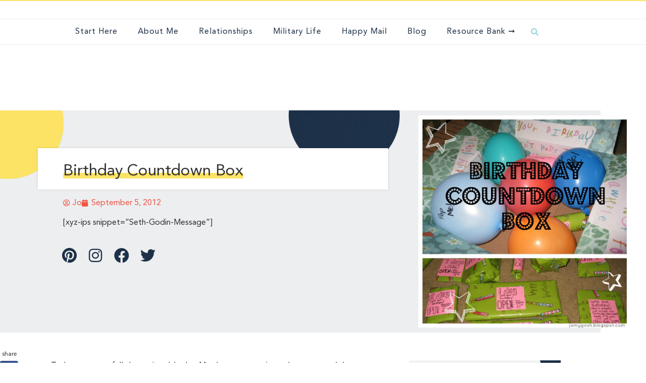

--- FILE ---
content_type: text/html; charset=UTF-8
request_url: https://jomygosh.com/2012/09/birthdays-are-the-best/
body_size: 66804
content:
<!doctype html><html dir="ltr" lang="en-US" prefix="og: https://ogp.me/ns#"><head><meta charset="UTF-8"><meta name="viewport" content="width=device-width, initial-scale=1"><link rel="profile" href="https://gmpg.org/xfn/11"> <script data-no-optimize="1" data-cfasync="false">!function(){"use strict";const t={adt_ei:{identityApiKey:"plainText",source:"url",type:"plaintext",priority:1},adt_eih:{identityApiKey:"sha256",source:"urlh",type:"hashed",priority:2},sh_kit:{identityApiKey:"sha256",source:"urlhck",type:"hashed",priority:3}},e=Object.keys(t);function i(t){return function(t){const e=t.match(/((?=([a-z0-9._!#$%+^&*()[\]<>-]+))\2@[a-z0-9._-]+\.[a-z0-9._-]+)/gi);return e?e[0]:""}(function(t){return t.replace(/\s/g,"")}(t.toLowerCase()))}!async function(){const n=new URL(window.location.href),o=n.searchParams;let a=null;const r=Object.entries(t).sort(([,t],[,e])=>t.priority-e.priority).map(([t])=>t);for(const e of r){const n=o.get(e),r=t[e];if(!n||!r)continue;const c=decodeURIComponent(n),d="plaintext"===r.type&&i(c),s="hashed"===r.type&&c;if(d||s){a={value:c,config:r};break}}if(a){const{value:t,config:e}=a;window.adthrive=window.adthrive||{},window.adthrive.cmd=window.adthrive.cmd||[],window.adthrive.cmd.push(function(){window.adthrive.identityApi({source:e.source,[e.identityApiKey]:t},({success:i,data:n})=>{i?window.adthrive.log("info","Plugin","detectEmails",`Identity API called with ${e.type} email: ${t}`,n):window.adthrive.log("warning","Plugin","detectEmails",`Failed to call Identity API with ${e.type} email: ${t}`,n)})})}!function(t,e){const i=new URL(e);t.forEach(t=>i.searchParams.delete(t)),history.replaceState(null,"",i.toString())}(e,n)}()}();</script><title>Birthday Countdown Box - Jo, My Gosh!, LLC</title><meta name="description" content="Today was an awfully hot, miserable day. My classroom was insanely muggy, and the kids, while they weren&#039;t bad, were sluggish and tired. I don&#039;t blame them. J&#039;s birthday was two weeks ago, and he received his packages, so I can safely post the care package I sent him. I definitely went overboard for J&#039;s" /><meta name="robots" content="max-image-preview:large" /><meta name="author" content="Jo"/><link rel="canonical" href="https://jomygosh.com/2012/09/birthdays-are-the-best/" /><meta name="generator" content="All in One SEO (AIOSEO) 4.9.3" /><meta property="og:locale" content="en_US" /><meta property="og:site_name" content="Jo, My Gosh!, LLC - Military Life. Together." /><meta property="og:type" content="article" /><meta property="og:title" content="Birthday Countdown Box - Jo, My Gosh!, LLC" /><meta property="og:description" content="Today was an awfully hot, miserable day. My classroom was insanely muggy, and the kids, while they weren&#039;t bad, were sluggish and tired. I don&#039;t blame them. J&#039;s birthday was two weeks ago, and he received his packages, so I can safely post the care package I sent him. I definitely went overboard for J&#039;s" /><meta property="og:url" content="https://jomygosh.com/2012/09/birthdays-are-the-best/" /><meta property="article:published_time" content="2012-09-06T01:02:00+00:00" /><meta property="article:modified_time" content="2021-02-02T15:20:58+00:00" /><meta name="twitter:card" content="summary_large_image" /><meta name="twitter:title" content="Birthday Countdown Box - Jo, My Gosh!, LLC" /><meta name="twitter:description" content="Today was an awfully hot, miserable day. My classroom was insanely muggy, and the kids, while they weren&#039;t bad, were sluggish and tired. I don&#039;t blame them. J&#039;s birthday was two weeks ago, and he received his packages, so I can safely post the care package I sent him. I definitely went overboard for J&#039;s" /> <script type="application/ld+json" class="aioseo-schema">{"@context":"https:\/\/schema.org","@graph":[{"@type":"BlogPosting","@id":"https:\/\/jomygosh.com\/2012\/09\/birthdays-are-the-best\/#blogposting","name":"Birthday Countdown Box - Jo, My Gosh!, LLC","headline":"Birthday Countdown Box","author":{"@id":"https:\/\/jomygosh.com\/author\/jomygosh\/#author"},"publisher":{"@id":"https:\/\/jomygosh.com\/#organization"},"image":{"@type":"ImageObject","url":"https:\/\/jomygosh.com\/wp-content\/uploads\/2012\/09\/birthday-countdown.jpg","width":1024,"height":1024},"datePublished":"2012-09-05T21:02:00-04:00","dateModified":"2021-02-02T10:20:58-05:00","inLanguage":"en-US","commentCount":3,"mainEntityOfPage":{"@id":"https:\/\/jomygosh.com\/2012\/09\/birthdays-are-the-best\/#webpage"},"isPartOf":{"@id":"https:\/\/jomygosh.com\/2012\/09\/birthdays-are-the-best\/#webpage"},"articleSection":"100 in 365, Care Packages, deployment, happy mail, military"},{"@type":"BreadcrumbList","@id":"https:\/\/jomygosh.com\/2012\/09\/birthdays-are-the-best\/#breadcrumblist","itemListElement":[{"@type":"ListItem","@id":"https:\/\/jomygosh.com#listItem","position":1,"name":"Home","item":"https:\/\/jomygosh.com","nextItem":{"@type":"ListItem","@id":"https:\/\/jomygosh.com\/category\/military\/#listItem","name":"military"}},{"@type":"ListItem","@id":"https:\/\/jomygosh.com\/category\/military\/#listItem","position":2,"name":"military","item":"https:\/\/jomygosh.com\/category\/military\/","nextItem":{"@type":"ListItem","@id":"https:\/\/jomygosh.com\/2012\/09\/birthdays-are-the-best\/#listItem","name":"Birthday Countdown Box"},"previousItem":{"@type":"ListItem","@id":"https:\/\/jomygosh.com#listItem","name":"Home"}},{"@type":"ListItem","@id":"https:\/\/jomygosh.com\/2012\/09\/birthdays-are-the-best\/#listItem","position":3,"name":"Birthday Countdown Box","previousItem":{"@type":"ListItem","@id":"https:\/\/jomygosh.com\/category\/military\/#listItem","name":"military"}}]},{"@type":"Organization","@id":"https:\/\/jomygosh.com\/#organization","name":"Jo, My Gosh!, LLC","description":"Military Life. Together.","url":"https:\/\/jomygosh.com\/"},{"@type":"Person","@id":"https:\/\/jomygosh.com\/author\/jomygosh\/#author","url":"https:\/\/jomygosh.com\/author\/jomygosh\/","name":"Jo","image":{"@type":"ImageObject","@id":"https:\/\/jomygosh.com\/2012\/09\/birthdays-are-the-best\/#authorImage","url":"https:\/\/secure.gravatar.com\/avatar\/c48e8be64b47f7d33db0137ae00bc3881aefa26c7ce889fa12871a8c5b34d6c2?s=96&r=g","width":96,"height":96,"caption":"Jo"}},{"@type":"WebPage","@id":"https:\/\/jomygosh.com\/2012\/09\/birthdays-are-the-best\/#webpage","url":"https:\/\/jomygosh.com\/2012\/09\/birthdays-are-the-best\/","name":"Birthday Countdown Box - Jo, My Gosh!, LLC","description":"Today was an awfully hot, miserable day. My classroom was insanely muggy, and the kids, while they weren't bad, were sluggish and tired. I don't blame them. J's birthday was two weeks ago, and he received his packages, so I can safely post the care package I sent him. I definitely went overboard for J's","inLanguage":"en-US","isPartOf":{"@id":"https:\/\/jomygosh.com\/#website"},"breadcrumb":{"@id":"https:\/\/jomygosh.com\/2012\/09\/birthdays-are-the-best\/#breadcrumblist"},"author":{"@id":"https:\/\/jomygosh.com\/author\/jomygosh\/#author"},"creator":{"@id":"https:\/\/jomygosh.com\/author\/jomygosh\/#author"},"image":{"@type":"ImageObject","url":"https:\/\/jomygosh.com\/wp-content\/uploads\/2012\/09\/birthday-countdown.jpg","@id":"https:\/\/jomygosh.com\/2012\/09\/birthdays-are-the-best\/#mainImage","width":1024,"height":1024},"primaryImageOfPage":{"@id":"https:\/\/jomygosh.com\/2012\/09\/birthdays-are-the-best\/#mainImage"},"datePublished":"2012-09-05T21:02:00-04:00","dateModified":"2021-02-02T10:20:58-05:00"},{"@type":"WebSite","@id":"https:\/\/jomygosh.com\/#website","url":"https:\/\/jomygosh.com\/","name":"Jo, My Gosh!, LLC","description":"Military Life. Together.","inLanguage":"en-US","publisher":{"@id":"https:\/\/jomygosh.com\/#organization"}}]}</script>  <script type="2d78f8983539c2aff7b32867-text/javascript">var trackScrolling=true;
var trackScrollingPercentage=false;
var ScrollingPercentageNumber=25;
var stLogInterval=10*1000;
var cutOffTime=900;
var trackNoEvents=false;
var trackNoMaxTime=false;
var docTitle='Birthday Countdown Box';</script> <style data-no-optimize="1" data-cfasync="false">.adthrive-ad {
		margin-top: 10px;
		margin-bottom: 10px;
		text-align: center;
		overflow-x: visible;
		clear: both;
		line-height: 0;
	}
	.adthrive-footer {
z-index:10000001 !important;
}

.adthrive-ad {
clear: both;
}

.adthrive-content {
  margin: 10px auto;
}

.adthrive-sidebar.adthrive-sticky.adthrive-stuck {
  margin-top: 60px;
}

body.blog .adthrive-content,
body.archive .adthrive-content {
  width: 100%;
}

.adthrive-player-title {
  margin: 10px 0;
}</style> <script data-no-optimize="1" data-cfasync="false">window.adthriveCLS = {
		enabledLocations: ['Content', 'Recipe'],
		injectedSlots: [],
		injectedFromPlugin: true,
		branch: 'fa0e6bd',bucket: 'prod',			};
	window.adthriveCLS.siteAds = {"betaTester":false,"targeting":[{"value":"55ce43dff14aca035ce6f2a7","key":"siteId"},{"value":"6233884d4ba55e7088eb9216","key":"organizationId"},{"value":"Jo My Gosh","key":"siteName"},{"value":"AdThrive Edge","key":"service"},{"value":"on","key":"bidding"},{"value":["Family and Parenting","Lifestyle"],"key":"verticals"}],"siteUrl":"https://jomygosh.com","siteId":"55ce43dff14aca035ce6f2a7","siteName":"Jo My Gosh","breakpoints":{"tablet":768,"desktop":1024},"cloudflare":null,"adUnits":[{"sequence":null,"targeting":[{"value":["Header"],"key":"location"}],"devices":["desktop","tablet"],"name":"Header","sticky":false,"location":"Header","dynamic":{"pageSelector":"","spacing":0,"max":1,"lazy":false,"lazyMax":null,"elementSelector":".elementor-location-header","skip":0,"classNames":[],"position":"afterend","every":1,"enabled":true},"adSizes":[[728,90],[320,50],[468,60],[970,90],[1,1],[320,100],[970,250],[300,50],[728,250]],"priority":399,"autosize":true},{"sequence":1,"targeting":[{"value":["Sidebar"],"key":"location"}],"devices":["desktop"],"name":"Sidebar_1","sticky":false,"location":"Sidebar","dynamic":{"pageSelector":"","spacing":0,"max":2,"lazy":false,"lazyMax":null,"elementSelector":".elementor-widget-sidebar","skip":0,"classNames":[],"position":"beforebegin","every":1,"enabled":true},"adSizes":[[160,600],[336,280],[320,50],[300,600],[250,250],[1,1],[320,100],[300,1050],[300,50],[300,420],[300,250]],"priority":299,"autosize":true},{"sequence":2,"targeting":[{"value":["Sidebar"],"key":"location"}],"devices":["desktop"],"name":"Sidebar_2","sticky":false,"location":"Sidebar","dynamic":{"pageSelector":"body.blog","spacing":0,"max":1,"lazy":false,"lazyMax":null,"elementSelector":".elementor-widget-sidebar","skip":0,"classNames":[],"position":"afterend","every":1,"enabled":true},"adSizes":[[160,600],[336,280],[320,50],[300,600],[250,250],[1,1],[320,100],[300,1050],[300,50],[300,420],[300,250]],"priority":298,"autosize":true},{"sequence":9,"targeting":[{"value":["Sidebar"],"key":"location"},{"value":true,"key":"sticky"}],"devices":["desktop"],"name":"Sidebar_9","sticky":true,"location":"Sidebar","dynamic":{"pageSelector":"body.single","spacing":0,"max":1,"lazy":false,"lazyMax":null,"elementSelector":"aside.elementor-column > div > .elementor-widget-wrap > .elementor-widget-sidebar","skip":0,"classNames":[],"position":"beforeend","every":1,"enabled":true},"stickyOverlapSelector":".footer-widgets, .elementor-element-717f7bf8","adSizes":[[160,600],[336,280],[320,50],[300,600],[250,250],[1,1],[320,100],[300,1050],[300,50],[300,420],[300,250]],"priority":291,"autosize":true},{"sequence":null,"targeting":[{"value":["Content"],"key":"location"}],"devices":["desktop"],"name":"Content","sticky":false,"location":"Content","dynamic":{"pageSelector":"body.home","spacing":0,"max":3,"lazy":false,"lazyMax":null,"elementSelector":".elementor-widget-posts","skip":0,"classNames":[],"position":"afterend","every":1,"enabled":true},"adSizes":[[728,90],[336,280],[320,50],[468,60],[970,90],[250,250],[1,1],[320,100],[970,250],[1,2],[300,50],[300,300],[552,334],[728,250],[300,250]],"priority":199,"autosize":true},{"sequence":null,"targeting":[{"value":["Content"],"key":"location"}],"devices":["desktop","phone","tablet"],"name":"Content","sticky":false,"location":"Content","dynamic":{"pageSelector":"body.search","spacing":1,"max":3,"lazy":true,"lazyMax":6,"elementSelector":".page-content > p","skip":1,"classNames":[],"position":"afterend","every":1,"enabled":true},"adSizes":[[728,90],[336,280],[320,50],[468,60],[970,90],[250,250],[1,1],[320,100],[970,250],[1,2],[300,50],[300,300],[552,334],[728,250],[300,250]],"priority":199,"autosize":true},{"sequence":null,"targeting":[{"value":["Content"],"key":"location"}],"devices":["desktop"],"name":"Content","sticky":false,"location":"Content","dynamic":{"pageSelector":"body.blog, body.archive","spacing":0.85,"max":5,"lazy":true,"lazyMax":94,"elementSelector":".uael-post-infinite-scroll .uael-post-wrapper","skip":2,"classNames":[],"position":"afterend","every":6,"enabled":true},"adSizes":[[728,90],[336,280],[320,50],[468,60],[970,90],[250,250],[1,1],[320,100],[970,250],[1,2],[300,50],[300,300],[552,334],[728,250],[300,250]],"priority":199,"autosize":true},{"sequence":null,"targeting":[{"value":["Content"],"key":"location"}],"devices":["tablet"],"name":"Content","sticky":false,"location":"Content","dynamic":{"pageSelector":"body.blog, body.archive","spacing":0.7,"max":5,"lazy":true,"lazyMax":94,"elementSelector":".uael-post-infinite-scroll .uael-post-wrapper","skip":1,"classNames":[],"position":"afterend","every":4,"enabled":true},"adSizes":[[728,90],[336,280],[320,50],[468,60],[970,90],[250,250],[1,1],[320,100],[970,250],[1,2],[300,50],[300,300],[552,334],[728,250],[300,250]],"priority":199,"autosize":true},{"sequence":null,"targeting":[{"value":["Content"],"key":"location"}],"devices":["phone"],"name":"Content","sticky":false,"location":"Content","dynamic":{"pageSelector":"body.blog, body.archive","spacing":0.85,"max":6,"lazy":true,"lazyMax":93,"elementSelector":".uael-post-infinite-scroll .uael-post-wrapper","skip":1,"classNames":[],"position":"afterend","every":1,"enabled":true},"adSizes":[[728,90],[336,280],[320,50],[468,60],[970,90],[250,250],[1,1],[320,100],[970,250],[1,2],[300,50],[300,300],[552,334],[728,250],[300,250]],"priority":199,"autosize":true},{"sequence":null,"targeting":[{"value":["Content"],"key":"location"}],"devices":["desktop"],"name":"Content","sticky":false,"location":"Content","dynamic":{"pageSelector":"body.postid-5064","spacing":1,"max":7,"lazy":false,"lazyMax":null,"elementSelector":".elementor-widget-theme-post-content .elementor-widget-container > p, .elementor-widget-theme-post-content .elementor-widget-container li","skip":30,"classNames":[],"position":"afterend","every":1,"enabled":true},"adSizes":[[728,90],[336,280],[320,50],[468,60],[970,90],[250,250],[1,1],[320,100],[970,250],[1,2],[300,50],[300,300],[552,334],[728,250],[300,250]],"priority":199,"autosize":true},{"sequence":null,"targeting":[{"value":["Content"],"key":"location"}],"devices":["phone","tablet"],"name":"Content","sticky":false,"location":"Content","dynamic":{"pageSelector":"body.postid-5064","spacing":1,"max":9,"lazy":false,"lazyMax":null,"elementSelector":".elementor-widget-theme-post-content .elementor-widget-container > p, .elementor-widget-theme-post-content .elementor-widget-container li","skip":30,"classNames":[],"position":"afterend","every":1,"enabled":true},"adSizes":[[728,90],[336,280],[320,50],[468,60],[970,90],[250,250],[1,1],[320,100],[970,250],[1,2],[300,50],[300,300],[552,334],[728,250],[300,250]],"priority":199,"autosize":true},{"sequence":null,"targeting":[{"value":["Content"],"key":"location"}],"devices":["desktop"],"name":"Content","sticky":false,"location":"Content","dynamic":{"pageSelector":"body.single, body.page","spacing":0.85,"max":5,"lazy":true,"lazyMax":94,"elementSelector":".elementor-widget-theme-post-content .elementor-widget-container > p, .elementor-widget-theme-post-content .elementor-widget-container li","skip":4,"classNames":[],"position":"afterend","every":1,"enabled":true},"adSizes":[[728,90],[336,280],[320,50],[468,60],[970,90],[250,250],[1,1],[320,100],[970,250],[1,2],[300,50],[300,300],[552,334],[728,250],[300,250]],"priority":199,"autosize":true},{"sequence":null,"targeting":[{"value":["Content"],"key":"location"}],"devices":["tablet"],"name":"Content","sticky":false,"location":"Content","dynamic":{"pageSelector":"body.single, body.page","spacing":0.7,"max":5,"lazy":true,"lazyMax":94,"elementSelector":".elementor-widget-theme-post-content .elementor-widget-container > p, .elementor-widget-theme-post-content .elementor-widget-container li","skip":4,"classNames":[],"position":"afterend","every":1,"enabled":true},"adSizes":[[728,90],[336,280],[320,50],[468,60],[970,90],[250,250],[1,1],[320,100],[970,250],[1,2],[300,50],[300,300],[552,334],[728,250],[300,250]],"priority":199,"autosize":true},{"sequence":null,"targeting":[{"value":["Content"],"key":"location"}],"devices":["phone"],"name":"Content","sticky":false,"location":"Content","dynamic":{"pageSelector":"body.single, body.page","spacing":0.85,"max":6,"lazy":true,"lazyMax":93,"elementSelector":".elementor-widget-theme-post-content .elementor-widget-container > p, .elementor-widget-theme-post-content .elementor-widget-container li","skip":7,"classNames":[],"position":"afterend","every":1,"enabled":true},"adSizes":[[728,90],[336,280],[320,50],[468,60],[970,90],[250,250],[1,1],[320,100],[970,250],[1,2],[300,50],[300,300],[552,334],[728,250],[300,250]],"priority":199,"autosize":true},{"sequence":null,"targeting":[{"value":["Footer"],"key":"location"},{"value":true,"key":"sticky"}],"devices":["tablet","phone","desktop"],"name":"Footer","sticky":true,"location":"Footer","dynamic":{"pageSelector":"","spacing":0,"max":1,"lazy":false,"lazyMax":null,"elementSelector":"body","skip":0,"classNames":[],"position":"beforeend","every":1,"enabled":true},"adSizes":[[320,50],[320,100],[728,90],[970,90],[468,60],[1,1],[300,50]],"priority":-1,"autosize":true},{"sequence":null,"targeting":[{"value":["Below Post"],"key":"location"}],"devices":["phone","tablet","desktop"],"name":"Below_Post","sticky":false,"location":"Below Post","dynamic":{"pageSelector":"body.single, body.page","spacing":0,"max":0,"lazy":true,"lazyMax":null,"elementSelector":"#comments","skip":0,"classNames":[],"position":"beforebegin","every":1,"enabled":true},"adSizes":[[728,90],[336,280],[320,50],[468,60],[250,250],[1,1],[320,100],[300,250],[970,250],[728,250]],"priority":99,"autosize":true},{"sequence":null,"targeting":[{"value":["Header"],"key":"location"}],"devices":["desktop","tablet"],"name":"Header","sticky":false,"location":"Header","dynamic":{"pageSelector":"","spacing":0,"max":1,"lazy":false,"lazyMax":null,"elementSelector":".site-inner","skip":0,"classNames":[],"position":"beforebegin","every":1,"enabled":true},"adSizes":[[728,90],[320,50],[468,60],[970,90],[1,1],[320,100],[970,250],[300,50],[728,250]],"priority":399,"autosize":true},{"sequence":1,"targeting":[{"value":["Sidebar"],"key":"location"}],"devices":["desktop"],"name":"Sidebar_1","sticky":false,"location":"Sidebar","dynamic":{"pageSelector":"","spacing":0,"max":2,"lazy":false,"lazyMax":null,"elementSelector":".sidebar > *","skip":0,"classNames":[],"position":"afterend","every":1,"enabled":true},"adSizes":[[160,600],[336,280],[320,50],[300,600],[250,250],[1,1],[320,100],[300,1050],[300,50],[300,420],[300,250]],"priority":299,"autosize":true},{"sequence":9,"targeting":[{"value":["Sidebar"],"key":"location"},{"value":true,"key":"sticky"}],"devices":["desktop"],"name":"Sidebar_9","sticky":true,"location":"Sidebar","dynamic":{"pageSelector":"","spacing":0,"max":1,"lazy":false,"lazyMax":null,"elementSelector":".sidebar","skip":0,"classNames":[],"position":"beforeend","every":1,"enabled":true},"stickyOverlapSelector":".footer-widgets","adSizes":[[160,600],[336,280],[320,50],[300,600],[250,250],[1,1],[320,100],[300,1050],[300,50],[300,420],[300,250]],"priority":291,"autosize":true},{"sequence":null,"targeting":[{"value":["Content"],"key":"location"}],"devices":["desktop"],"name":"Content","sticky":false,"location":"Content","dynamic":{"pageSelector":"body.home","spacing":0,"max":3,"lazy":false,"lazyMax":null,"elementSelector":".elementor-widget-posts","skip":0,"classNames":[],"position":"afterend","every":1,"enabled":true},"adSizes":[[728,90],[336,280],[320,50],[468,60],[970,90],[250,250],[1,1],[320,100],[970,250],[1,2],[300,50],[300,300],[552,334],[728,250],[300,250]],"priority":199,"autosize":true},{"sequence":null,"targeting":[{"value":["Content"],"key":"location"}],"devices":["desktop"],"name":"Content","sticky":false,"location":"Content","dynamic":{"pageSelector":"body.blog, body.search, body.archive","spacing":0,"max":3,"lazy":false,"lazyMax":null,"elementSelector":".post","skip":2,"classNames":[],"position":"afterend","every":6,"enabled":true},"adSizes":[[728,90],[336,280],[320,50],[468,60],[970,90],[250,250],[1,1],[320,100],[970,250],[1,2],[300,50],[300,300],[552,334],[728,250],[300,250]],"priority":199,"autosize":true},{"sequence":null,"targeting":[{"value":["Content"],"key":"location"}],"devices":["desktop"],"name":"Content","sticky":false,"location":"Content","dynamic":{"pageSelector":"body.postid-5064","spacing":1,"max":5,"lazy":false,"lazyMax":null,"elementSelector":".post .entry-content p,  .post .entry-content li","skip":30,"classNames":[],"position":"afterend","every":1,"enabled":true},"adSizes":[[728,90],[336,280],[320,50],[468,60],[970,90],[250,250],[1,1],[320,100],[970,250],[1,2],[300,50],[300,300],[552,334],[728,250],[300,250]],"priority":199,"autosize":true},{"sequence":null,"targeting":[{"value":["Content"],"key":"location"}],"devices":["phone","tablet"],"name":"Content","sticky":false,"location":"Content","dynamic":{"pageSelector":"body.postid-5064","spacing":1,"max":9,"lazy":false,"lazyMax":null,"elementSelector":".post .entry-content p,  .post .entry-content li","skip":30,"classNames":[],"position":"afterend","every":1,"enabled":true},"adSizes":[[728,90],[336,280],[320,50],[468,60],[970,90],[250,250],[1,1],[320,100],[970,250],[1,2],[300,50],[300,300],[552,334],[728,250],[300,250]],"priority":199,"autosize":true},{"sequence":null,"targeting":[{"value":["Content"],"key":"location"}],"devices":["desktop"],"name":"Content","sticky":false,"location":"Content","dynamic":{"pageSelector":"body.single, body.page","spacing":1,"max":3,"lazy":false,"lazyMax":null,"elementSelector":".post .entry-content p,  .post .entry-content li","skip":4,"classNames":[],"position":"afterend","every":1,"enabled":true},"adSizes":[[728,90],[336,280],[320,50],[468,60],[970,90],[250,250],[1,1],[320,100],[970,250],[1,2],[300,50],[300,300],[552,334],[728,250],[300,250]],"priority":199,"autosize":true},{"sequence":null,"targeting":[{"value":["Content"],"key":"location"}],"devices":["tablet"],"name":"Content","sticky":false,"location":"Content","dynamic":{"pageSelector":"body.blog, body.search, body.archive, body.home","spacing":1,"max":9,"lazy":false,"lazyMax":null,"elementSelector":".content > .post","skip":0,"classNames":[],"position":"afterend","every":1,"enabled":true},"adSizes":[[728,90],[336,280],[320,50],[468,60],[970,90],[250,250],[1,1],[320,100],[970,250],[1,2],[300,50],[300,300],[552,334],[728,250],[300,250]],"priority":199,"autosize":true},{"sequence":null,"targeting":[{"value":["Content"],"key":"location"}],"devices":["tablet"],"name":"Content","sticky":false,"location":"Content","dynamic":{"pageSelector":"body.single, body.page","spacing":0.7,"max":8,"lazy":false,"lazyMax":null,"elementSelector":".post .entry-content p,  .post .entry-content li","skip":4,"classNames":[],"position":"afterend","every":1,"enabled":true},"adSizes":[[728,90],[336,280],[320,50],[468,60],[970,90],[250,250],[1,1],[320,100],[970,250],[1,2],[300,50],[300,300],[552,334],[728,250],[300,250]],"priority":199,"autosize":true},{"sequence":null,"targeting":[{"value":["Content"],"key":"location"}],"devices":["phone"],"name":"Content","sticky":false,"location":"Content","dynamic":{"pageSelector":"body.blog, body.search, body.archive","spacing":0,"max":9,"lazy":false,"lazyMax":null,"elementSelector":".content > .post","skip":2,"classNames":[],"position":"afterend","every":2,"enabled":true},"adSizes":[[728,90],[336,280],[320,50],[468,60],[970,90],[250,250],[1,1],[320,100],[970,250],[1,2],[300,50],[300,300],[552,334],[728,250],[300,250]],"priority":199,"autosize":true},{"sequence":null,"targeting":[{"value":["Content"],"key":"location"}],"devices":["phone"],"name":"Content","sticky":false,"location":"Content","dynamic":{"pageSelector":"body.single, body.page","spacing":1,"max":9,"lazy":false,"lazyMax":null,"elementSelector":".post .entry-content p,  .post .entry-content li","skip":7,"classNames":[],"position":"afterend","every":1,"enabled":true},"adSizes":[[728,90],[336,280],[320,50],[468,60],[970,90],[250,250],[1,1],[320,100],[970,250],[1,2],[300,50],[300,300],[552,334],[728,250],[300,250]],"priority":199,"autosize":true},{"sequence":null,"targeting":[{"value":["Below Post"],"key":"location"}],"devices":["phone","tablet","desktop"],"name":"Below_Post","sticky":false,"location":"Below Post","dynamic":{"pageSelector":"body.single, body.page","spacing":0,"max":0,"lazy":true,"lazyMax":null,"elementSelector":".zem_rp_wrap","skip":0,"classNames":[],"position":"beforebegin","every":1,"enabled":true},"adSizes":[[728,90],[336,280],[320,50],[468,60],[250,250],[1,1],[320,100],[300,250],[970,250],[728,250]],"priority":99,"autosize":true}],"adDensityLayout":{"mobile":{"adDensity":0.28,"onePerViewport":false},"pageOverrides":[{"mobile":{"adDensity":0.26,"onePerViewport":false},"note":null,"pageSelector":"body.search","desktop":{"adDensity":0.26,"onePerViewport":false}},{"mobile":{"adDensity":0.26,"onePerViewport":false},"note":null,"pageSelector":"body.blog, body.archive","desktop":{"adDensity":0.3,"onePerViewport":false}},{"mobile":{"adDensity":0.3,"onePerViewport":false},"note":null,"pageSelector":"body.blog, body.search, body.archive","desktop":{"adDensity":0.3,"onePerViewport":false}},{"mobile":{"adDensity":0.26,"onePerViewport":false},"note":null,"pageSelector":"body.home","desktop":{"adDensity":0.3,"onePerViewport":false}},{"mobile":{"adDensity":0.26,"onePerViewport":false},"note":null,"pageSelector":"body.postid-5064","desktop":{"adDensity":0.26,"onePerViewport":false}}],"desktop":{"adDensity":0.28,"onePerViewport":false}},"adDensityEnabled":true,"siteExperiments":[],"adTypes":{"sponsorTileDesktop":true,"interscrollerDesktop":true,"nativeBelowPostDesktop":true,"miniscroller":true,"largeFormatsMobile":true,"nativeMobileContent":true,"inRecipeRecommendationMobile":true,"nativeMobileRecipe":true,"sponsorTileMobile":true,"expandableCatalogAdsMobile":true,"frameAdsMobile":true,"outstreamMobile":true,"nativeHeaderMobile":true,"frameAdsDesktop":true,"inRecipeRecommendationDesktop":true,"expandableFooterDesktop":true,"nativeDesktopContent":true,"outstreamDesktop":true,"animatedFooter":true,"skylineHeader":true,"expandableFooter":true,"nativeDesktopSidebar":true,"videoFootersMobile":true,"outstream":false,"videoFootersDesktop":true,"interscroller":true,"nativeDesktopRecipe":true,"nativeHeaderDesktop":true,"nativeBelowPostMobile":true,"expandableCatalogAdsDesktop":true,"largeFormatsDesktop":true},"adOptions":{"theTradeDesk":true,"undertone":true,"sidebarConfig":{"dynamicStickySidebar":{"minHeight":1800,"enabled":true,"blockedSelectors":[]}},"footerCloseButton":false,"teads":true,"seedtag":true,"pmp":true,"thirtyThreeAcross":true,"sharethrough":true,"optimizeVideoPlayersForEarnings":true,"removeVideoTitleWrapper":true,"pubMatic":true,"chicory":false,"infiniteScroll":false,"longerVideoAdPod":true,"yahoossp":true,"stickyContainerConfig":{"recipeDesktop":{"minHeight":400,"enabled":false},"blockedSelectors":[],"content":{"minHeight":400,"enabled":false},"recipeMobile":{"minHeight":400,"enabled":false}},"gatedPrint":{"siteEmailServiceProviderId":null,"defaultOptIn":false,"enabled":false,"newsletterPromptEnabled":false},"yieldmo":true,"footerSelector":"","amazonUAM":true,"gamMCMEnabled":true,"gamMCMChildNetworkCode":"22560307427","stickyContainerAds":false,"rubiconMediaMath":true,"rubicon":true,"conversant":false,"openx":true,"customCreativeEnabled":true,"secColor":"#000000","unruly":true,"mediaGrid":true,"bRealTime":true,"adInViewTime":null,"gumgum":true,"comscoreFooter":true,"desktopInterstitial":true,"amx":true,"footerCloseButtonDesktop":false,"ozone":true,"isAutoOptimized":true,"comscoreTAL":true,"targetaff":false,"bgColor":"#FFFFFF","advancePlaylistOptions":{"playlistPlayer":{"enabled":true},"relatedPlayer":{"enabled":true,"applyToFirst":true}},"kargo":true,"liveRampATS":true,"footerCloseButtonMobile":false,"interstitialBlockedPageSelectors":"","prioritizeShorterVideoAds":true,"allowSmallerAdSizes":true,"comscore":"HomeDIY","blis":true,"wakeLock":{"desktopEnabled":true,"mobileValue":15,"mobileEnabled":true,"desktopValue":30},"mobileInterstitial":true,"tripleLift":true,"sensitiveCategories":["alc","ast","cbd","conl","cosm","dat","drg","gamc","gamv","pol","rel","sst","ssr","srh","ske","tob","wtl"],"liveRamp":true,"adthriveEmailIdentity":true,"criteo":true,"nativo":true,"infiniteScrollOptions":{"selector":"","heightThreshold":0},"dynamicContentSlotLazyLoading":true,"clsOptimizedAds":true,"ogury":true,"verticals":["Family and Parenting","Lifestyle"],"inImage":false,"stackadapt":true,"usCMP":{"enabled":false,"regions":[]},"advancePlaylist":true,"medianet":true,"delayLoading":false,"inImageZone":"9170d873","appNexus":true,"rise":true,"liveRampId":"","infiniteScrollRefresh":true,"indexExchange":true},"thirdPartySiteConfig":{"partners":{"discounts":[]}},"featureRollouts":{"erp":{"featureRolloutId":19,"data":null,"enabled":false}},"videoPlayers":{"contextual":{"autoplayCollapsibleEnabled":true,"overrideEmbedLocation":true,"defaultPlayerType":"collapse"},"videoEmbed":"wordpress","footerSelector":"","contentSpecificPlaylists":[],"players":[{"playlistId":"OuFHPY9m","pageSelector":"body.single, body.page","devices":["desktop"],"description":"","skip":3,"title":"OUR LATEST VIDEOS","type":"stickyPlaylist","enabled":true,"footerSelector":"","elementSelector":".elementor-widget-theme-post-content .elementor-widget-container > p, .elementor-widget-theme-post-content .elementor-widget-container li","id":4050287,"position":"afterend","saveVideoCloseState":false,"shuffle":true,"playerId":"lT3cvAiy","isCompleted":true},{"playlistId":"OuFHPY9m","pageSelector":"body.single, body.page","devices":["mobile"],"mobileLocation":"bottom-right","description":"","skip":3,"title":"OUR LATEST VIDEOS","type":"stickyPlaylist","enabled":true,"footerSelector":"","elementSelector":".elementor-widget-theme-post-content .elementor-widget-container > p, .elementor-widget-theme-post-content .elementor-widget-container li","id":4050288,"position":"afterend","saveVideoCloseState":false,"shuffle":true,"playerId":"lT3cvAiy"},{"devices":["desktop","mobile"],"description":"","id":4050284,"title":"Stationary related player - desktop and mobile","type":"stationaryRelated","enabled":true,"playerId":"lT3cvAiy"},{"playlistId":"","pageSelector":".elementor-widget-theme-post-content .elementor-widget-container > p, .elementor-widget-theme-post-content .elementor-widget-container li","devices":["desktop"],"description":"","elementSelector":".entry-content","skip":0,"id":4050285,"position":"afterbegin","title":"","type":"stickyRelated","enabled":true,"playerId":"lT3cvAiy"},{"playlistId":"","pageSelector":"body.single","devices":["mobile"],"mobileLocation":"bottom-right","description":"","skip":0,"title":"","type":"stickyRelated","enabled":true,"elementSelector":".elementor-widget-theme-post-content .elementor-widget-container > p, .elementor-widget-theme-post-content .elementor-widget-container li","id":4050286,"position":"afterbegin","playerId":"lT3cvAiy"}],"partners":{"theTradeDesk":true,"unruly":true,"mediaGrid":true,"undertone":true,"gumgum":true,"seedtag":true,"amx":true,"ozone":true,"pmp":true,"kargo":true,"stickyOutstream":{"desktop":{"enabled":true},"blockedPageSelectors":"","mobileLocation":"bottom-left","allowOnHomepage":false,"mobile":{"enabled":true},"saveVideoCloseState":false,"mobileHeaderSelector":"","allowForPageWithStickyPlayer":{"enabled":true}},"sharethrough":true,"blis":true,"tripleLift":true,"pubMatic":true,"criteo":true,"yahoossp":true,"nativo":true,"stackadapt":true,"yieldmo":true,"amazonUAM":true,"medianet":true,"rubicon":true,"appNexus":true,"rise":true,"openx":true,"indexExchange":true}}};</script> <script data-no-optimize="1" data-cfasync="false">(function(w, d) {
	w.adthrive = w.adthrive || {};
	w.adthrive.cmd = w.adthrive.cmd || [];
	w.adthrive.plugin = 'adthrive-ads-3.10.0';
	w.adthrive.host = 'ads.adthrive.com';
	w.adthrive.integration = 'plugin';

	var commitParam = (w.adthriveCLS && w.adthriveCLS.bucket !== 'prod' && w.adthriveCLS.branch) ? '&commit=' + w.adthriveCLS.branch : '';

	var s = d.createElement('script');
	s.async = true;
	s.referrerpolicy='no-referrer-when-downgrade';
	s.src = 'https://' + w.adthrive.host + '/sites/55ce43dff14aca035ce6f2a7/ads.min.js?referrer=' + w.encodeURIComponent(w.location.href) + commitParam + '&cb=' + (Math.floor(Math.random() * 100) + 1) + '';
	var n = d.getElementsByTagName('script')[0];
	n.parentNode.insertBefore(s, n);
})(window, document);</script> <link rel="dns-prefetch" href="https://ads.adthrive.com/"><link rel="preconnect" href="https://ads.adthrive.com/"><link rel="preconnect" href="https://ads.adthrive.com/" crossorigin><link rel="alternate" type="application/rss+xml" title="Jo, My Gosh!, LLC &raquo; Feed" href="https://jomygosh.com/feed/" /><link rel="alternate" type="application/rss+xml" title="Jo, My Gosh!, LLC &raquo; Comments Feed" href="https://jomygosh.com/comments/feed/" /><link rel="alternate" type="application/rss+xml" title="Jo, My Gosh!, LLC &raquo; Birthday Countdown Box Comments Feed" href="https://jomygosh.com/2012/09/birthdays-are-the-best/feed/" /><link rel="alternate" title="oEmbed (JSON)" type="application/json+oembed" href="https://jomygosh.com/wp-json/oembed/1.0/embed?url=https%3A%2F%2Fjomygosh.com%2F2012%2F09%2Fbirthdays-are-the-best%2F" /><link rel="alternate" title="oEmbed (XML)" type="text/xml+oembed" href="https://jomygosh.com/wp-json/oembed/1.0/embed?url=https%3A%2F%2Fjomygosh.com%2F2012%2F09%2Fbirthdays-are-the-best%2F&#038;format=xml" />
 <script src="//www.googletagmanager.com/gtag/js?id=G-4154RDM5DP"  data-cfasync="false" data-wpfc-render="false" async></script> <script data-cfasync="false" data-wpfc-render="false">var mi_version = '9.11.1';
				var mi_track_user = true;
				var mi_no_track_reason = '';
								var MonsterInsightsDefaultLocations = {"page_location":"https:\/\/jomygosh.com\/2012\/09\/birthdays-are-the-best\/","page_referrer":"https:\/\/jomygosh.com\/2015\/04\/everything-you-need-for-a-brilliant-birthday-care-package\/"};
								if ( typeof MonsterInsightsPrivacyGuardFilter === 'function' ) {
					var MonsterInsightsLocations = (typeof MonsterInsightsExcludeQuery === 'object') ? MonsterInsightsPrivacyGuardFilter( MonsterInsightsExcludeQuery ) : MonsterInsightsPrivacyGuardFilter( MonsterInsightsDefaultLocations );
				} else {
					var MonsterInsightsLocations = (typeof MonsterInsightsExcludeQuery === 'object') ? MonsterInsightsExcludeQuery : MonsterInsightsDefaultLocations;
				}

								var disableStrs = [
										'ga-disable-G-4154RDM5DP',
									];

				/* Function to detect opted out users */
				function __gtagTrackerIsOptedOut() {
					for (var index = 0; index < disableStrs.length; index++) {
						if (document.cookie.indexOf(disableStrs[index] + '=true') > -1) {
							return true;
						}
					}

					return false;
				}

				/* Disable tracking if the opt-out cookie exists. */
				if (__gtagTrackerIsOptedOut()) {
					for (var index = 0; index < disableStrs.length; index++) {
						window[disableStrs[index]] = true;
					}
				}

				/* Opt-out function */
				function __gtagTrackerOptout() {
					for (var index = 0; index < disableStrs.length; index++) {
						document.cookie = disableStrs[index] + '=true; expires=Thu, 31 Dec 2099 23:59:59 UTC; path=/';
						window[disableStrs[index]] = true;
					}
				}

				if ('undefined' === typeof gaOptout) {
					function gaOptout() {
						__gtagTrackerOptout();
					}
				}
								window.dataLayer = window.dataLayer || [];

				window.MonsterInsightsDualTracker = {
					helpers: {},
					trackers: {},
				};
				if (mi_track_user) {
					function __gtagDataLayer() {
						dataLayer.push(arguments);
					}

					function __gtagTracker(type, name, parameters) {
						if (!parameters) {
							parameters = {};
						}

						if (parameters.send_to) {
							__gtagDataLayer.apply(null, arguments);
							return;
						}

						if (type === 'event') {
														parameters.send_to = monsterinsights_frontend.v4_id;
							var hookName = name;
							if (typeof parameters['event_category'] !== 'undefined') {
								hookName = parameters['event_category'] + ':' + name;
							}

							if (typeof MonsterInsightsDualTracker.trackers[hookName] !== 'undefined') {
								MonsterInsightsDualTracker.trackers[hookName](parameters);
							} else {
								__gtagDataLayer('event', name, parameters);
							}
							
						} else {
							__gtagDataLayer.apply(null, arguments);
						}
					}

					__gtagTracker('js', new Date());
					__gtagTracker('set', {
						'developer_id.dZGIzZG': true,
											});
					if ( MonsterInsightsLocations.page_location ) {
						__gtagTracker('set', MonsterInsightsLocations);
					}
										__gtagTracker('config', 'G-4154RDM5DP', {"forceSSL":"true"} );
										window.gtag = __gtagTracker;										(function () {
						/* https://developers.google.com/analytics/devguides/collection/analyticsjs/ */
						/* ga and __gaTracker compatibility shim. */
						var noopfn = function () {
							return null;
						};
						var newtracker = function () {
							return new Tracker();
						};
						var Tracker = function () {
							return null;
						};
						var p = Tracker.prototype;
						p.get = noopfn;
						p.set = noopfn;
						p.send = function () {
							var args = Array.prototype.slice.call(arguments);
							args.unshift('send');
							__gaTracker.apply(null, args);
						};
						var __gaTracker = function () {
							var len = arguments.length;
							if (len === 0) {
								return;
							}
							var f = arguments[len - 1];
							if (typeof f !== 'object' || f === null || typeof f.hitCallback !== 'function') {
								if ('send' === arguments[0]) {
									var hitConverted, hitObject = false, action;
									if ('event' === arguments[1]) {
										if ('undefined' !== typeof arguments[3]) {
											hitObject = {
												'eventAction': arguments[3],
												'eventCategory': arguments[2],
												'eventLabel': arguments[4],
												'value': arguments[5] ? arguments[5] : 1,
											}
										}
									}
									if ('pageview' === arguments[1]) {
										if ('undefined' !== typeof arguments[2]) {
											hitObject = {
												'eventAction': 'page_view',
												'page_path': arguments[2],
											}
										}
									}
									if (typeof arguments[2] === 'object') {
										hitObject = arguments[2];
									}
									if (typeof arguments[5] === 'object') {
										Object.assign(hitObject, arguments[5]);
									}
									if ('undefined' !== typeof arguments[1].hitType) {
										hitObject = arguments[1];
										if ('pageview' === hitObject.hitType) {
											hitObject.eventAction = 'page_view';
										}
									}
									if (hitObject) {
										action = 'timing' === arguments[1].hitType ? 'timing_complete' : hitObject.eventAction;
										hitConverted = mapArgs(hitObject);
										__gtagTracker('event', action, hitConverted);
									}
								}
								return;
							}

							function mapArgs(args) {
								var arg, hit = {};
								var gaMap = {
									'eventCategory': 'event_category',
									'eventAction': 'event_action',
									'eventLabel': 'event_label',
									'eventValue': 'event_value',
									'nonInteraction': 'non_interaction',
									'timingCategory': 'event_category',
									'timingVar': 'name',
									'timingValue': 'value',
									'timingLabel': 'event_label',
									'page': 'page_path',
									'location': 'page_location',
									'title': 'page_title',
									'referrer' : 'page_referrer',
								};
								for (arg in args) {
																		if (!(!args.hasOwnProperty(arg) || !gaMap.hasOwnProperty(arg))) {
										hit[gaMap[arg]] = args[arg];
									} else {
										hit[arg] = args[arg];
									}
								}
								return hit;
							}

							try {
								f.hitCallback();
							} catch (ex) {
							}
						};
						__gaTracker.create = newtracker;
						__gaTracker.getByName = newtracker;
						__gaTracker.getAll = function () {
							return [];
						};
						__gaTracker.remove = noopfn;
						__gaTracker.loaded = true;
						window['__gaTracker'] = __gaTracker;
					})();
									} else {
										console.log("");
					(function () {
						function __gtagTracker() {
							return null;
						}

						window['__gtagTracker'] = __gtagTracker;
						window['gtag'] = __gtagTracker;
					})();
									}</script> <style id='wp-img-auto-sizes-contain-inline-css'>img:is([sizes=auto i],[sizes^="auto," i]){contain-intrinsic-size:3000px 1500px}
/*# sourceURL=wp-img-auto-sizes-contain-inline-css */</style><style id='wp-emoji-styles-inline-css'>img.wp-smiley, img.emoji {
		display: inline !important;
		border: none !important;
		box-shadow: none !important;
		height: 1em !important;
		width: 1em !important;
		margin: 0 0.07em !important;
		vertical-align: -0.1em !important;
		background: none !important;
		padding: 0 !important;
	}
/*# sourceURL=wp-emoji-styles-inline-css */</style><link data-optimized="1" rel='stylesheet' id='wp-block-library-css' href='https://jomygosh.com/wp-content/litespeed/css/2e49a11cab4ab590db2a826a6574c72d.css?ver=bddf6' media='all' /><link data-optimized="1" rel='stylesheet' id='aioseo/css/src/vue/standalone/blocks/table-of-contents/global.scss-css' href='https://jomygosh.com/wp-content/litespeed/css/1ac718173e9821481e99def097b6afce.css?ver=f25bf' media='all' /><style id='global-styles-inline-css'>:root{--wp--preset--aspect-ratio--square: 1;--wp--preset--aspect-ratio--4-3: 4/3;--wp--preset--aspect-ratio--3-4: 3/4;--wp--preset--aspect-ratio--3-2: 3/2;--wp--preset--aspect-ratio--2-3: 2/3;--wp--preset--aspect-ratio--16-9: 16/9;--wp--preset--aspect-ratio--9-16: 9/16;--wp--preset--color--black: #000000;--wp--preset--color--cyan-bluish-gray: #abb8c3;--wp--preset--color--white: #ffffff;--wp--preset--color--pale-pink: #f78da7;--wp--preset--color--vivid-red: #cf2e2e;--wp--preset--color--luminous-vivid-orange: #ff6900;--wp--preset--color--luminous-vivid-amber: #fcb900;--wp--preset--color--light-green-cyan: #7bdcb5;--wp--preset--color--vivid-green-cyan: #00d084;--wp--preset--color--pale-cyan-blue: #8ed1fc;--wp--preset--color--vivid-cyan-blue: #0693e3;--wp--preset--color--vivid-purple: #9b51e0;--wp--preset--gradient--vivid-cyan-blue-to-vivid-purple: linear-gradient(135deg,rgb(6,147,227) 0%,rgb(155,81,224) 100%);--wp--preset--gradient--light-green-cyan-to-vivid-green-cyan: linear-gradient(135deg,rgb(122,220,180) 0%,rgb(0,208,130) 100%);--wp--preset--gradient--luminous-vivid-amber-to-luminous-vivid-orange: linear-gradient(135deg,rgb(252,185,0) 0%,rgb(255,105,0) 100%);--wp--preset--gradient--luminous-vivid-orange-to-vivid-red: linear-gradient(135deg,rgb(255,105,0) 0%,rgb(207,46,46) 100%);--wp--preset--gradient--very-light-gray-to-cyan-bluish-gray: linear-gradient(135deg,rgb(238,238,238) 0%,rgb(169,184,195) 100%);--wp--preset--gradient--cool-to-warm-spectrum: linear-gradient(135deg,rgb(74,234,220) 0%,rgb(151,120,209) 20%,rgb(207,42,186) 40%,rgb(238,44,130) 60%,rgb(251,105,98) 80%,rgb(254,248,76) 100%);--wp--preset--gradient--blush-light-purple: linear-gradient(135deg,rgb(255,206,236) 0%,rgb(152,150,240) 100%);--wp--preset--gradient--blush-bordeaux: linear-gradient(135deg,rgb(254,205,165) 0%,rgb(254,45,45) 50%,rgb(107,0,62) 100%);--wp--preset--gradient--luminous-dusk: linear-gradient(135deg,rgb(255,203,112) 0%,rgb(199,81,192) 50%,rgb(65,88,208) 100%);--wp--preset--gradient--pale-ocean: linear-gradient(135deg,rgb(255,245,203) 0%,rgb(182,227,212) 50%,rgb(51,167,181) 100%);--wp--preset--gradient--electric-grass: linear-gradient(135deg,rgb(202,248,128) 0%,rgb(113,206,126) 100%);--wp--preset--gradient--midnight: linear-gradient(135deg,rgb(2,3,129) 0%,rgb(40,116,252) 100%);--wp--preset--font-size--small: 13px;--wp--preset--font-size--medium: 20px;--wp--preset--font-size--large: 36px;--wp--preset--font-size--x-large: 42px;--wp--preset--spacing--20: 0.44rem;--wp--preset--spacing--30: 0.67rem;--wp--preset--spacing--40: 1rem;--wp--preset--spacing--50: 1.5rem;--wp--preset--spacing--60: 2.25rem;--wp--preset--spacing--70: 3.38rem;--wp--preset--spacing--80: 5.06rem;--wp--preset--shadow--natural: 6px 6px 9px rgba(0, 0, 0, 0.2);--wp--preset--shadow--deep: 12px 12px 50px rgba(0, 0, 0, 0.4);--wp--preset--shadow--sharp: 6px 6px 0px rgba(0, 0, 0, 0.2);--wp--preset--shadow--outlined: 6px 6px 0px -3px rgb(255, 255, 255), 6px 6px rgb(0, 0, 0);--wp--preset--shadow--crisp: 6px 6px 0px rgb(0, 0, 0);}:root { --wp--style--global--content-size: 800px;--wp--style--global--wide-size: 1200px; }:where(body) { margin: 0; }.wp-site-blocks > .alignleft { float: left; margin-right: 2em; }.wp-site-blocks > .alignright { float: right; margin-left: 2em; }.wp-site-blocks > .aligncenter { justify-content: center; margin-left: auto; margin-right: auto; }:where(.wp-site-blocks) > * { margin-block-start: 24px; margin-block-end: 0; }:where(.wp-site-blocks) > :first-child { margin-block-start: 0; }:where(.wp-site-blocks) > :last-child { margin-block-end: 0; }:root { --wp--style--block-gap: 24px; }:root :where(.is-layout-flow) > :first-child{margin-block-start: 0;}:root :where(.is-layout-flow) > :last-child{margin-block-end: 0;}:root :where(.is-layout-flow) > *{margin-block-start: 24px;margin-block-end: 0;}:root :where(.is-layout-constrained) > :first-child{margin-block-start: 0;}:root :where(.is-layout-constrained) > :last-child{margin-block-end: 0;}:root :where(.is-layout-constrained) > *{margin-block-start: 24px;margin-block-end: 0;}:root :where(.is-layout-flex){gap: 24px;}:root :where(.is-layout-grid){gap: 24px;}.is-layout-flow > .alignleft{float: left;margin-inline-start: 0;margin-inline-end: 2em;}.is-layout-flow > .alignright{float: right;margin-inline-start: 2em;margin-inline-end: 0;}.is-layout-flow > .aligncenter{margin-left: auto !important;margin-right: auto !important;}.is-layout-constrained > .alignleft{float: left;margin-inline-start: 0;margin-inline-end: 2em;}.is-layout-constrained > .alignright{float: right;margin-inline-start: 2em;margin-inline-end: 0;}.is-layout-constrained > .aligncenter{margin-left: auto !important;margin-right: auto !important;}.is-layout-constrained > :where(:not(.alignleft):not(.alignright):not(.alignfull)){max-width: var(--wp--style--global--content-size);margin-left: auto !important;margin-right: auto !important;}.is-layout-constrained > .alignwide{max-width: var(--wp--style--global--wide-size);}body .is-layout-flex{display: flex;}.is-layout-flex{flex-wrap: wrap;align-items: center;}.is-layout-flex > :is(*, div){margin: 0;}body .is-layout-grid{display: grid;}.is-layout-grid > :is(*, div){margin: 0;}body{padding-top: 0px;padding-right: 0px;padding-bottom: 0px;padding-left: 0px;}a:where(:not(.wp-element-button)){text-decoration: underline;}:root :where(.wp-element-button, .wp-block-button__link){background-color: #32373c;border-width: 0;color: #fff;font-family: inherit;font-size: inherit;font-style: inherit;font-weight: inherit;letter-spacing: inherit;line-height: inherit;padding-top: calc(0.667em + 2px);padding-right: calc(1.333em + 2px);padding-bottom: calc(0.667em + 2px);padding-left: calc(1.333em + 2px);text-decoration: none;text-transform: inherit;}.has-black-color{color: var(--wp--preset--color--black) !important;}.has-cyan-bluish-gray-color{color: var(--wp--preset--color--cyan-bluish-gray) !important;}.has-white-color{color: var(--wp--preset--color--white) !important;}.has-pale-pink-color{color: var(--wp--preset--color--pale-pink) !important;}.has-vivid-red-color{color: var(--wp--preset--color--vivid-red) !important;}.has-luminous-vivid-orange-color{color: var(--wp--preset--color--luminous-vivid-orange) !important;}.has-luminous-vivid-amber-color{color: var(--wp--preset--color--luminous-vivid-amber) !important;}.has-light-green-cyan-color{color: var(--wp--preset--color--light-green-cyan) !important;}.has-vivid-green-cyan-color{color: var(--wp--preset--color--vivid-green-cyan) !important;}.has-pale-cyan-blue-color{color: var(--wp--preset--color--pale-cyan-blue) !important;}.has-vivid-cyan-blue-color{color: var(--wp--preset--color--vivid-cyan-blue) !important;}.has-vivid-purple-color{color: var(--wp--preset--color--vivid-purple) !important;}.has-black-background-color{background-color: var(--wp--preset--color--black) !important;}.has-cyan-bluish-gray-background-color{background-color: var(--wp--preset--color--cyan-bluish-gray) !important;}.has-white-background-color{background-color: var(--wp--preset--color--white) !important;}.has-pale-pink-background-color{background-color: var(--wp--preset--color--pale-pink) !important;}.has-vivid-red-background-color{background-color: var(--wp--preset--color--vivid-red) !important;}.has-luminous-vivid-orange-background-color{background-color: var(--wp--preset--color--luminous-vivid-orange) !important;}.has-luminous-vivid-amber-background-color{background-color: var(--wp--preset--color--luminous-vivid-amber) !important;}.has-light-green-cyan-background-color{background-color: var(--wp--preset--color--light-green-cyan) !important;}.has-vivid-green-cyan-background-color{background-color: var(--wp--preset--color--vivid-green-cyan) !important;}.has-pale-cyan-blue-background-color{background-color: var(--wp--preset--color--pale-cyan-blue) !important;}.has-vivid-cyan-blue-background-color{background-color: var(--wp--preset--color--vivid-cyan-blue) !important;}.has-vivid-purple-background-color{background-color: var(--wp--preset--color--vivid-purple) !important;}.has-black-border-color{border-color: var(--wp--preset--color--black) !important;}.has-cyan-bluish-gray-border-color{border-color: var(--wp--preset--color--cyan-bluish-gray) !important;}.has-white-border-color{border-color: var(--wp--preset--color--white) !important;}.has-pale-pink-border-color{border-color: var(--wp--preset--color--pale-pink) !important;}.has-vivid-red-border-color{border-color: var(--wp--preset--color--vivid-red) !important;}.has-luminous-vivid-orange-border-color{border-color: var(--wp--preset--color--luminous-vivid-orange) !important;}.has-luminous-vivid-amber-border-color{border-color: var(--wp--preset--color--luminous-vivid-amber) !important;}.has-light-green-cyan-border-color{border-color: var(--wp--preset--color--light-green-cyan) !important;}.has-vivid-green-cyan-border-color{border-color: var(--wp--preset--color--vivid-green-cyan) !important;}.has-pale-cyan-blue-border-color{border-color: var(--wp--preset--color--pale-cyan-blue) !important;}.has-vivid-cyan-blue-border-color{border-color: var(--wp--preset--color--vivid-cyan-blue) !important;}.has-vivid-purple-border-color{border-color: var(--wp--preset--color--vivid-purple) !important;}.has-vivid-cyan-blue-to-vivid-purple-gradient-background{background: var(--wp--preset--gradient--vivid-cyan-blue-to-vivid-purple) !important;}.has-light-green-cyan-to-vivid-green-cyan-gradient-background{background: var(--wp--preset--gradient--light-green-cyan-to-vivid-green-cyan) !important;}.has-luminous-vivid-amber-to-luminous-vivid-orange-gradient-background{background: var(--wp--preset--gradient--luminous-vivid-amber-to-luminous-vivid-orange) !important;}.has-luminous-vivid-orange-to-vivid-red-gradient-background{background: var(--wp--preset--gradient--luminous-vivid-orange-to-vivid-red) !important;}.has-very-light-gray-to-cyan-bluish-gray-gradient-background{background: var(--wp--preset--gradient--very-light-gray-to-cyan-bluish-gray) !important;}.has-cool-to-warm-spectrum-gradient-background{background: var(--wp--preset--gradient--cool-to-warm-spectrum) !important;}.has-blush-light-purple-gradient-background{background: var(--wp--preset--gradient--blush-light-purple) !important;}.has-blush-bordeaux-gradient-background{background: var(--wp--preset--gradient--blush-bordeaux) !important;}.has-luminous-dusk-gradient-background{background: var(--wp--preset--gradient--luminous-dusk) !important;}.has-pale-ocean-gradient-background{background: var(--wp--preset--gradient--pale-ocean) !important;}.has-electric-grass-gradient-background{background: var(--wp--preset--gradient--electric-grass) !important;}.has-midnight-gradient-background{background: var(--wp--preset--gradient--midnight) !important;}.has-small-font-size{font-size: var(--wp--preset--font-size--small) !important;}.has-medium-font-size{font-size: var(--wp--preset--font-size--medium) !important;}.has-large-font-size{font-size: var(--wp--preset--font-size--large) !important;}.has-x-large-font-size{font-size: var(--wp--preset--font-size--x-large) !important;}
:root :where(.wp-block-pullquote){font-size: 1.5em;line-height: 1.6;}
/*# sourceURL=global-styles-inline-css */</style><link data-optimized="1" rel='stylesheet' id='ae-pro-css-css' href='https://jomygosh.com/wp-content/litespeed/css/62c6e35f14ad55bc9168138b0c2b8332.css?ver=f247a' media='all' /><link data-optimized="1" rel='stylesheet' id='passster-public-css' href='https://jomygosh.com/wp-content/litespeed/css/966a979d0ce15191a2b9ec5bf224c7f5.css?ver=0a308' media='all' /><link data-optimized="1" rel='stylesheet' id='elementor-frontend-css' href='https://jomygosh.com/wp-content/litespeed/css/61b445233e446d06ed019c13439f1505.css?ver=1968b' media='all' /><link data-optimized="1" rel='stylesheet' id='elementor-post-8121-css' href='https://jomygosh.com/wp-content/litespeed/css/25eac00b496b3dc41332c74202fb9784.css?ver=90a31' media='all' /><link data-optimized="1" rel='stylesheet' id='hello-elementor-theme-style-css' href='https://jomygosh.com/wp-content/litespeed/css/ff2dffa616b65b2977b766b4110875e7.css?ver=5b5ff' media='all' /><link data-optimized="1" rel='stylesheet' id='hello-elementor-child-style-css' href='https://jomygosh.com/wp-content/litespeed/css/8ce48b6ee9e718eccfe82f2ee8c7cc21.css?ver=39acd' media='all' /><link data-optimized="1" rel='stylesheet' id='hello-elementor-css' href='https://jomygosh.com/wp-content/litespeed/css/baa0d28621f8c7a2e1317861452ca591.css?ver=4e6e3' media='all' /><link data-optimized="1" rel='stylesheet' id='hello-elementor-header-footer-css' href='https://jomygosh.com/wp-content/litespeed/css/98f0bb470b0531a955739b4576c78e16.css?ver=3bfd9' media='all' /><link data-optimized="1" rel='stylesheet' id='elementor-icons-css' href='https://jomygosh.com/wp-content/litespeed/css/8e531fb1abaf8bd7299274334cdae238.css?ver=2327d' media='all' /><link data-optimized="1" rel='stylesheet' id='elementor-post-8062-css' href='https://jomygosh.com/wp-content/litespeed/css/962893c5d96ed3b78bfb1af27d7e5091.css?ver=e3da1' media='all' /><link data-optimized="1" rel='stylesheet' id='elementor-pro-css' href='https://jomygosh.com/wp-content/litespeed/css/98d2fe21a2ef5a7eccf32a1120d3e159.css?ver=68958' media='all' /><link data-optimized="1" rel='stylesheet' id='uael-frontend-css' href='https://jomygosh.com/wp-content/litespeed/css/b749dd5c96191a50b93306615a7b8d78.css?ver=7b583' media='all' /><link data-optimized="1" rel='stylesheet' id='font-awesome-5-all-css' href='https://jomygosh.com/wp-content/litespeed/css/58b0b7048e80dfc6099c4b02617b7bc2.css?ver=b6201' media='all' /><link data-optimized="1" rel='stylesheet' id='font-awesome-4-shim-css' href='https://jomygosh.com/wp-content/litespeed/css/ce584032efdb761aac4cdce99f14efb4.css?ver=7c547' media='all' /><link data-optimized="1" rel='stylesheet' id='elementor-post-8093-css' href='https://jomygosh.com/wp-content/litespeed/css/015767a5cda14a7fb337400df50f25ad.css?ver=4827e' media='all' /><link data-optimized="1" rel='stylesheet' id='elementor-post-8072-css' href='https://jomygosh.com/wp-content/litespeed/css/4488c5ade742485661e9d37dfd6cdac5.css?ver=54d74' media='all' /><link data-optimized="1" rel='stylesheet' id='elementor-post-8090-css' href='https://jomygosh.com/wp-content/litespeed/css/48a0bb7419d64c036e293bd70db4c7ef.css?ver=20c91' media='all' /><link data-optimized="1" rel='stylesheet' id='popular-widget-css' href='https://jomygosh.com/wp-content/litespeed/css/d3b8a3dd10249ce6727fbb3808fa6dee.css?ver=612b4' media='all' /><link data-optimized="1" rel='stylesheet' id='elementor-gf-local-roboto-css' href='https://jomygosh.com/wp-content/litespeed/css/94b819c8864c637c8f62d3acde4837a1.css?ver=53511' media='all' /><link data-optimized="1" rel='stylesheet' id='elementor-icons-shared-0-css' href='https://jomygosh.com/wp-content/litespeed/css/d6570be48b4f5eff830d19e1d6d53c24.css?ver=32a32' media='all' /><link data-optimized="1" rel='stylesheet' id='elementor-icons-fa-solid-css' href='https://jomygosh.com/wp-content/litespeed/css/d72521c59b2ecdc06a4892c0f0c3c9cd.css?ver=da9d9' media='all' /><link data-optimized="1" rel='stylesheet' id='elementor-icons-fa-brands-css' href='https://jomygosh.com/wp-content/litespeed/css/05c0e11e61c7252d1ddb2c61e641ec51.css?ver=5a732' media='all' /><link data-optimized="1" rel='stylesheet' id='wp-paginate-css' href='https://jomygosh.com/wp-content/litespeed/css/f48e1da79cf6941442de64b57b1a7068.css?ver=d47c2' media='screen' /> <script src="https://jomygosh.com/wp-content/plugins/google-analytics-for-wordpress/assets/js/frontend-gtag.min.js?ver=9.11.1" id="monsterinsights-frontend-script-js" async data-wp-strategy="async" type="2d78f8983539c2aff7b32867-text/javascript"></script> <script data-cfasync="false" data-wpfc-render="false" id='monsterinsights-frontend-script-js-extra'>var monsterinsights_frontend = {"js_events_tracking":"true","download_extensions":"doc,pdf,ppt,zip,xls,docx,pptx,xlsx","inbound_paths":"[]","home_url":"https:\/\/jomygosh.com","hash_tracking":"false","v4_id":"G-4154RDM5DP"};</script> <script src="https://jomygosh.com/wp-includes/js/jquery/jquery.min.js?ver=3.7.1" id="jquery-core-js" type="2d78f8983539c2aff7b32867-text/javascript"></script> <script data-optimized="1" src="https://jomygosh.com/wp-content/litespeed/js/aeff77e107d24fa7f44b08efa486b6d5.js?ver=cb2db" id="jquery-migrate-js" type="2d78f8983539c2aff7b32867-text/javascript"></script> <script data-optimized="1" src="https://jomygosh.com/wp-content/litespeed/js/b328bfb91444bdb1b1573ea2410dd086.js?ver=0edce" id="wp-hooks-js" type="2d78f8983539c2aff7b32867-text/javascript"></script> <script data-optimized="1" src="https://jomygosh.com/wp-content/litespeed/js/82df9c88ab9d3bf56b34bfb853e55877.js?ver=c8ffd" id="wp-i18n-js" type="2d78f8983539c2aff7b32867-text/javascript"></script> <script id="wp-i18n-js-after" type="2d78f8983539c2aff7b32867-text/javascript">wp.i18n.setLocaleData( { 'text direction\u0004ltr': [ 'ltr' ] } );
//# sourceURL=wp-i18n-js-after</script> <script data-optimized="1" src="https://jomygosh.com/wp-content/litespeed/js/1fc5388a203a2243dbb1052e077cedb0.js?ver=f5c6f" id="wp-url-js" type="2d78f8983539c2aff7b32867-text/javascript"></script> <script data-optimized="1" src="https://jomygosh.com/wp-content/litespeed/js/1dbdc313e3339d73f1f0c31e6f3e1dc3.js?ver=6e5ed" id="wp-api-fetch-js" type="2d78f8983539c2aff7b32867-text/javascript"></script> <script id="wp-api-fetch-js-after" type="2d78f8983539c2aff7b32867-text/javascript">wp.apiFetch.use( wp.apiFetch.createRootURLMiddleware( "https://jomygosh.com/wp-json/" ) );
wp.apiFetch.nonceMiddleware = wp.apiFetch.createNonceMiddleware( "861647a319" );
wp.apiFetch.use( wp.apiFetch.nonceMiddleware );
wp.apiFetch.use( wp.apiFetch.mediaUploadMiddleware );
wp.apiFetch.nonceEndpoint = "https://jomygosh.com/wp-admin/admin-ajax.php?action=rest-nonce";
//# sourceURL=wp-api-fetch-js-after</script> <script data-optimized="1" src="https://jomygosh.com/wp-content/litespeed/js/ac0a05c84e7af3c45225925ed5df4920.js?ver=b715e" id="passster-cookie-js" type="2d78f8983539c2aff7b32867-text/javascript"></script> <script id="passster-public-js-extra" type="2d78f8983539c2aff7b32867-text/javascript">var ps_ajax = {"ajax_url":"https://jomygosh.com/wp-admin/admin-ajax.php","nonce":"b43158c2c5","hash_nonce":"ce5661ea15","logout_nonce":"5b082dd151","post_id":"313","shortcodes":{"[elementor-template id=\"8121\"]":"\t\t\u003Cdiv data-elementor-type=\"section\" data-elementor-id=\"8121\" class=\"elementor elementor-8121\"\u003E\n\t\t\t\t\t\u003Cdiv class=\"elementor-section-wrap\"\u003E\n\t\t\t\t\t\t\t\t\u003Csection class=\"elementor-section elementor-top-section elementor-element elementor-element-b7e25e0 elementor-section-boxed elementor-section-height-default elementor-section-height-default\" data-id=\"b7e25e0\" data-element_type=\"section\"\u003E\n\t\t\t\t\t\t\u003Cdiv class=\"elementor-container elementor-column-gap-default\"\u003E\n\t\t\t\t\t\u003Cdiv class=\"elementor-column elementor-col-100 elementor-top-column elementor-element elementor-element-8a413d4\" data-id=\"8a413d4\" data-element_type=\"column\"\u003E\n\t\t\t\u003Cdiv class=\"elementor-widget-wrap elementor-element-populated\"\u003E\n\t\t\t\t\t\t\u003Cdiv class=\"elementor-element elementor-element-88d68a6 ae-acf-repeater-layout-grid elementor-widget elementor-widget-ae-acf-repeater\" data-id=\"88d68a6\" data-element_type=\"widget\" data-widget_type=\"ae-acf-repeater.default\"\u003E\n\t\t\t\t\u003Cdiv class=\"elementor-widget-container\"\u003E\n\t\t\t\t\t\t\t\t\u003Cdiv data-pid=\"313\" data-wid=\"88d68a6\" class=\"ae-acf-repeater-widget-wrapper ae-masonry-\"\u003E\n\t\t\n\t\t\t\t\t\t\t\t\t\u003Cdiv class=\"ae-no-posts\"\u003E\n\t\t\t\t\t\t\t\u003C/div\u003E\n\t\t\n\t\t\t\t\t\t\t\u003C/div\u003E\n\t\t\n\t\t\t\t\t\t\u003C/div\u003E\n\t\t\t\t\u003C/div\u003E\n\t\t\t\t\t\u003C/div\u003E\n\t\t\u003C/div\u003E\n\t\t\t\t\t\u003C/div\u003E\n\t\t\u003C/section\u003E\n\t\t\t\t\t\t\t\u003C/div\u003E\n\t\t\t\t\u003C/div\u003E\n\t\t","":""},"permalink":"https://jomygosh.com/2012/09/birthdays-are-the-best/","cookie_duration_unit":"days","cookie_duration":"2","disable_cookie":"","unlock_mode":"1"};
//# sourceURL=passster-public-js-extra</script> <script data-optimized="1" src="https://jomygosh.com/wp-content/litespeed/js/442312a9607eb48bc785f92cc8bcca52.js?ver=0aba2" id="passster-public-js" type="2d78f8983539c2aff7b32867-text/javascript"></script> <script data-optimized="1" src="https://jomygosh.com/wp-content/litespeed/js/d5eba8a3a8fd085b9339ce8ba4c3b8f6.js?ver=f9e5d" id="font-awesome-4-shim-js" type="2d78f8983539c2aff7b32867-text/javascript"></script> <link rel="https://api.w.org/" href="https://jomygosh.com/wp-json/" /><link rel="alternate" title="JSON" type="application/json" href="https://jomygosh.com/wp-json/wp/v2/posts/313" /><link rel="EditURI" type="application/rsd+xml" title="RSD" href="https://jomygosh.com/xmlrpc.php?rsd" /><meta name="generator" content="WordPress 6.9" /><link rel='shortlink' href='https://jomygosh.com/?p=313' />
 <script type="2d78f8983539c2aff7b32867-text/javascript">!function(f,b,e,v,n,t,s)
  {if(f.fbq)return;n=f.fbq=function(){n.callMethod?
  n.callMethod.apply(n,arguments):n.queue.push(arguments)};
  if(!f._fbq)f._fbq=n;n.push=n;n.loaded=!0;n.version='2.0';
  n.queue=[];t=b.createElement(e);t.async=!0;
  t.src=v;s=b.getElementsByTagName(e)[0];
  s.parentNode.insertBefore(t,s)}(window, document,'script',
  'https://connect.facebook.net/en_US/fbevents.js');
  fbq('init', '1479707265427643');
  fbq('track', 'PageView');</script> <noscript><img loading="lazy" height="1" width="1" style="display:none"
src="https://www.facebook.com/tr?id=1479707265427643&ev=PageView&noscript=1"
/></noscript>
 <script type="2d78f8983539c2aff7b32867-text/javascript">(function(i,s,o,g,r,a,m){i['GoogleAnalyticsObject']=r;i[r]=i[r]||function(){
  (i[r].q=i[r].q||[]).push(arguments)},i[r].l=1*new Date();a=s.createElement(o),
  m=s.getElementsByTagName(o)[0];a.async=1;a.src=g;m.parentNode.insertBefore(a,m)
  })(window,document,'script','//www.google-analytics.com/analytics.js','ga');

  ga('create', 'UA-34412822-1', 'auto');
  ga('send', 'pageview');</script> <style>.passster-form {
                max-width: 700px !important;
                        }

            .passster-form > form {
                background: #FAFAFA;
                padding: 20px 20px 20px 20px;
                margin: 0px 0px 0px 0px;
                border-radius: px;
            }

            .passster-form .ps-form-headline {
                font-size: 24px;
                font-weight: 500;
                color: #1d3148;
            }

            .passster-form p {
                font-size: 16px;
                font-weight: 300;
                color: #000;
            }

            .passster-submit, .passster-submit-recaptcha,
			.passster-submit, .passster-submit-turnstile {
                background: #1d3148;
                padding: 10px 10px 10px 10px;
                margin: 0px 0px 0px 0px;
                border-radius: px;
                font-size: 12px;
                font-weight: 400;
                color: #fff;
            }

            .passster-submit:hover, .passster-submit-recaptcha:hover,
            .passster-submit:hover, .passster-submit-turnstile:hover {
                background: #fce366;
                color: #fff;
            }</style> <script type="2d78f8983539c2aff7b32867-text/javascript">document.documentElement.className = document.documentElement.className.replace( 'no-js', 'js' );</script> <style>.no-js img.lazyload { display: none; }
			figure.wp-block-image img.lazyloading { min-width: 150px; }
							.lazyload, .lazyloading { opacity: 0; }
				.lazyloaded {
					opacity: 1;
					transition: opacity 400ms;
					transition-delay: 0ms;
				}</style><meta name="generator" content="Elementor 3.34.2; features: additional_custom_breakpoints; settings: css_print_method-external, google_font-enabled, font_display-auto"><style>.e-con.e-parent:nth-of-type(n+4):not(.e-lazyloaded):not(.e-no-lazyload),
				.e-con.e-parent:nth-of-type(n+4):not(.e-lazyloaded):not(.e-no-lazyload) * {
					background-image: none !important;
				}
				@media screen and (max-height: 1024px) {
					.e-con.e-parent:nth-of-type(n+3):not(.e-lazyloaded):not(.e-no-lazyload),
					.e-con.e-parent:nth-of-type(n+3):not(.e-lazyloaded):not(.e-no-lazyload) * {
						background-image: none !important;
					}
				}
				@media screen and (max-height: 640px) {
					.e-con.e-parent:nth-of-type(n+2):not(.e-lazyloaded):not(.e-no-lazyload),
					.e-con.e-parent:nth-of-type(n+2):not(.e-lazyloaded):not(.e-no-lazyload) * {
						background-image: none !important;
					}
				}</style><link rel="icon" href="https://jomygosh.com/wp-content/uploads/2020/01/cropped-JMG_Logo-LLC-1-32x32.png" sizes="32x32" /><link rel="icon" href="https://jomygosh.com/wp-content/uploads/2020/01/cropped-JMG_Logo-LLC-1-192x192.png" sizes="192x192" /><link rel="apple-touch-icon" href="https://jomygosh.com/wp-content/uploads/2020/01/cropped-JMG_Logo-LLC-1-180x180.png" /><meta name="msapplication-TileImage" content="https://jomygosh.com/wp-content/uploads/2020/01/cropped-JMG_Logo-LLC-1-270x270.png" /> <script data-no-optimize='1' data-cfasync='false' id='comscore-loader-fa0e6bd'>(function(){window.adthriveCLS.buildDate=`2026-01-23`;var e=(e,t)=>()=>(t||e((t={exports:{}}).exports,t),t.exports),t=e(((e,t)=>{var n=function(e){return e&&e.Math===Math&&e};t.exports=n(typeof globalThis==`object`&&globalThis)||n(typeof window==`object`&&window)||n(typeof self==`object`&&self)||n(typeof global==`object`&&global)||n(typeof e==`object`&&e)||(function(){return this})()||Function(`return this`)()})),n=e(((e,t)=>{t.exports=function(e){try{return!!e()}catch(e){return!0}}})),r=e(((e,t)=>{t.exports=!n()(function(){return Object.defineProperty({},1,{get:function(){return 7}})[1]!==7})})),i=e(((e,t)=>{t.exports=!n()(function(){var e=(function(){}).bind();return typeof e!=`function`||e.hasOwnProperty(`prototype`)})})),a=e(((e,t)=>{var n=i(),r=Function.prototype.call;t.exports=n?r.bind(r):function(){return r.apply(r,arguments)}})),o=e((e=>{var t={}.propertyIsEnumerable,n=Object.getOwnPropertyDescriptor;e.f=n&&!t.call({1:2},1)?function(e){var t=n(this,e);return!!t&&t.enumerable}:t})),s=e(((e,t)=>{t.exports=function(e,t){return{enumerable:!(e&1),configurable:!(e&2),writable:!(e&4),value:t}}})),c=e(((e,t)=>{var n=i(),r=Function.prototype,a=r.call,o=n&&r.bind.bind(a,a);t.exports=n?o:function(e){return function(){return a.apply(e,arguments)}}})),l=e(((e,t)=>{var n=c(),r=n({}.toString),i=n(``.slice);t.exports=function(e){return i(r(e),8,-1)}})),u=e(((e,t)=>{var r=c(),i=n(),a=l(),o=Object,s=r(``.split);t.exports=i(function(){return!o(`z`).propertyIsEnumerable(0)})?function(e){return a(e)===`String`?s(e,``):o(e)}:o})),d=e(((e,t)=>{t.exports=function(e){return e==null}})),f=e(((e,t)=>{var n=d(),r=TypeError;t.exports=function(e){if(n(e))throw new r(`Can't call method on `+e);return e}})),p=e(((e,t)=>{var n=u(),r=f();t.exports=function(e){return n(r(e))}})),m=e(((e,t)=>{var n=typeof document==`object`&&document.all;t.exports=n===void 0&&n!==void 0?function(e){return typeof e==`function`||e===n}:function(e){return typeof e==`function`}})),h=e(((e,t)=>{var n=m();t.exports=function(e){return typeof e==`object`?e!==null:n(e)}})),g=e(((e,n)=>{var r=t(),i=m(),a=function(e){return i(e)?e:void 0};n.exports=function(e,t){return arguments.length<2?a(r[e]):r[e]&&r[e][t]}})),_=e(((e,t)=>{t.exports=c()({}.isPrototypeOf)})),v=e(((e,t)=>{t.exports=typeof navigator<`u`&&String(navigator.userAgent)||``})),y=e(((e,n)=>{var r=t(),i=v(),a=r.process,o=r.Deno,s=a&&a.versions||o&&o.version,c=s&&s.v8,l,u;c&&(l=c.split(`.`),u=l[0]>0&&l[0]<4?1:+(l[0]+l[1])),!u&&i&&(l=i.match(/Edge\/(\d+)/),(!l||l[1]>=74)&&(l=i.match(/Chrome\/(\d+)/),l&&(u=+l[1]))),n.exports=u})),b=e(((e,r)=>{var i=y(),a=n(),o=t().String;r.exports=!!Object.getOwnPropertySymbols&&!a(function(){var e=Symbol(`symbol detection`);return!o(e)||!(Object(e)instanceof Symbol)||!Symbol.sham&&i&&i<41})})),x=e(((e,t)=>{t.exports=b()&&!Symbol.sham&&typeof Symbol.iterator==`symbol`})),S=e(((e,t)=>{var n=g(),r=m(),i=_(),a=x(),o=Object;t.exports=a?function(e){return typeof e==`symbol`}:function(e){var t=n(`Symbol`);return r(t)&&i(t.prototype,o(e))}})),C=e(((e,t)=>{var n=String;t.exports=function(e){try{return n(e)}catch(e){return`Object`}}})),ee=e(((e,t)=>{var n=m(),r=C(),i=TypeError;t.exports=function(e){if(n(e))return e;throw new i(r(e)+` is not a function`)}})),te=e(((e,t)=>{var n=ee(),r=d();t.exports=function(e,t){var i=e[t];return r(i)?void 0:n(i)}})),ne=e(((e,t)=>{var n=a(),r=m(),i=h(),o=TypeError;t.exports=function(e,t){var a,s;if(t===`string`&&r(a=e.toString)&&!i(s=n(a,e))||r(a=e.valueOf)&&!i(s=n(a,e))||t!==`string`&&r(a=e.toString)&&!i(s=n(a,e)))return s;throw new o(`Can't convert object to primitive value`)}})),re=e(((e,t)=>{t.exports=!1})),w=e(((e,n)=>{var r=t(),i=Object.defineProperty;n.exports=function(e,t){try{i(r,e,{value:t,configurable:!0,writable:!0})}catch(n){r[e]=t}return t}})),T=e(((e,n)=>{var r=re(),i=t(),a=w(),o=`__core-js_shared__`,s=n.exports=i[o]||a(o,{});(s.versions||(s.versions=[])).push({version:`3.36.1`,mode:r?`pure`:`global`,copyright:`© 2014-2024 Denis Pushkarev (zloirock.ru)`,license:`https://github.com/zloirock/core-js/blob/v3.36.1/LICENSE`,source:`https://github.com/zloirock/core-js`})})),E=e(((e,t)=>{var n=T();t.exports=function(e,t){return n[e]||(n[e]=t||{})}})),D=e(((e,t)=>{var n=f(),r=Object;t.exports=function(e){return r(n(e))}})),O=e(((e,t)=>{var n=c(),r=D(),i=n({}.hasOwnProperty);t.exports=Object.hasOwn||function(e,t){return i(r(e),t)}})),k=e(((e,t)=>{var n=c(),r=0,i=Math.random(),a=n(1 .toString);t.exports=function(e){return`Symbol(`+(e===void 0?``:e)+`)_`+a(++r+i,36)}})),A=e(((e,n)=>{var r=t(),i=E(),a=O(),o=k(),s=b(),c=x(),l=r.Symbol,u=i(`wks`),d=c?l.for||l:l&&l.withoutSetter||o;n.exports=function(e){return a(u,e)||(u[e]=s&&a(l,e)?l[e]:d(`Symbol.`+e)),u[e]}})),ie=e(((e,t)=>{var n=a(),r=h(),i=S(),o=te(),s=ne(),c=A(),l=TypeError,u=c(`toPrimitive`);t.exports=function(e,t){if(!r(e)||i(e))return e;var a=o(e,u),c;if(a){if(t===void 0&&(t=`default`),c=n(a,e,t),!r(c)||i(c))return c;throw new l(`Can't convert object to primitive value`)}return t===void 0&&(t=`number`),s(e,t)}})),j=e(((e,t)=>{var n=ie(),r=S();t.exports=function(e){var t=n(e,`string`);return r(t)?t:t+``}})),M=e(((e,n)=>{var r=t(),i=h(),a=r.document,o=i(a)&&i(a.createElement);n.exports=function(e){return o?a.createElement(e):{}}})),N=e(((e,t)=>{var i=r(),a=n(),o=M();t.exports=!i&&!a(function(){return Object.defineProperty(o(`div`),`a`,{get:function(){return 7}}).a!==7})})),P=e((e=>{var t=r(),n=a(),i=o(),c=s(),l=p(),u=j(),d=O(),f=N(),m=Object.getOwnPropertyDescriptor;e.f=t?m:function(e,t){if(e=l(e),t=u(t),f)try{return m(e,t)}catch(e){}if(d(e,t))return c(!n(i.f,e,t),e[t])}})),F=e(((e,t)=>{var i=r(),a=n();t.exports=i&&a(function(){return Object.defineProperty(function(){},`prototype`,{value:42,writable:!1}).prototype!==42})})),I=e(((e,t)=>{var n=h(),r=String,i=TypeError;t.exports=function(e){if(n(e))return e;throw new i(r(e)+` is not an object`)}})),L=e((e=>{var t=r(),n=N(),i=F(),a=I(),o=j(),s=TypeError,c=Object.defineProperty,l=Object.getOwnPropertyDescriptor,u=`enumerable`,d=`configurable`,f=`writable`;e.f=t?i?function(e,t,n){if(a(e),t=o(t),a(n),typeof e==`function`&&t===`prototype`&&`value`in n&&f in n&&!n[f]){var r=l(e,t);r&&r[f]&&(e[t]=n.value,n={configurable:d in n?n[d]:r[d],enumerable:u in n?n[u]:r[u],writable:!1})}return c(e,t,n)}:c:function(e,t,r){if(a(e),t=o(t),a(r),n)try{return c(e,t,r)}catch(e){}if(`get`in r||`set`in r)throw new s(`Accessors not supported`);return`value`in r&&(e[t]=r.value),e}})),R=e(((e,t)=>{var n=r(),i=L(),a=s();t.exports=n?function(e,t,n){return i.f(e,t,a(1,n))}:function(e,t,n){return e[t]=n,e}})),ae=e(((e,t)=>{var n=r(),i=O(),a=Function.prototype,o=n&&Object.getOwnPropertyDescriptor,s=i(a,`name`);t.exports={EXISTS:s,PROPER:s&&(function(){}).name===`something`,CONFIGURABLE:s&&(!n||n&&o(a,`name`).configurable)}})),oe=e(((e,t)=>{var n=c(),r=m(),i=T(),a=n(Function.toString);r(i.inspectSource)||(i.inspectSource=function(e){return a(e)}),t.exports=i.inspectSource})),se=e(((e,n)=>{var r=t(),i=m(),a=r.WeakMap;n.exports=i(a)&&/native code/.test(String(a))})),z=e(((e,t)=>{var n=E(),r=k(),i=n(`keys`);t.exports=function(e){return i[e]||(i[e]=r(e))}})),B=e(((e,t)=>{t.exports={}})),ce=e(((e,n)=>{var r=se(),i=t(),a=h(),o=R(),s=O(),c=T(),l=z(),u=B(),d=`Object already initialized`,f=i.TypeError,p=i.WeakMap,m,g,_,v=function(e){return _(e)?g(e):m(e,{})},y=function(e){return function(t){var n;if(!a(t)||(n=g(t)).type!==e)throw new f(`Incompatible receiver, `+e+` required`);return n}};if(r||c.state){var b=c.state||(c.state=new p);b.get=b.get,b.has=b.has,b.set=b.set,m=function(e,t){if(b.has(e))throw new f(d);return t.facade=e,b.set(e,t),t},g=function(e){return b.get(e)||{}},_=function(e){return b.has(e)}}else{var x=l(`state`);u[x]=!0,m=function(e,t){if(s(e,x))throw new f(d);return t.facade=e,o(e,x,t),t},g=function(e){return s(e,x)?e[x]:{}},_=function(e){return s(e,x)}}n.exports={set:m,get:g,has:_,enforce:v,getterFor:y}})),le=e(((e,t)=>{var i=c(),a=n(),o=m(),s=O(),l=r(),u=ae().CONFIGURABLE,d=oe(),f=ce(),p=f.enforce,h=f.get,g=String,_=Object.defineProperty,v=i(``.slice),y=i(``.replace),b=i([].join),x=l&&!a(function(){return _(function(){},`length`,{value:8}).length!==8}),S=String(String).split(`String`),C=t.exports=function(e,t,n){v(g(t),0,7)===`Symbol(`&&(t=`[`+y(g(t),/^Symbol\(([^)]*)\).*$/,`$1`)+`]`),n&&n.getter&&(t=`get `+t),n&&n.setter&&(t=`set `+t),(!s(e,`name`)||u&&e.name!==t)&&(l?_(e,`name`,{value:t,configurable:!0}):e.name=t),x&&n&&s(n,`arity`)&&e.length!==n.arity&&_(e,`length`,{value:n.arity});try{n&&s(n,`constructor`)&&n.constructor?l&&_(e,`prototype`,{writable:!1}):e.prototype&&(e.prototype=void 0)}catch(e){}var r=p(e);return s(r,`source`)||(r.source=b(S,typeof t==`string`?t:``)),e};Function.prototype.toString=C(function(){return o(this)&&h(this).source||d(this)},`toString`)})),ue=e(((e,t)=>{var n=m(),r=L(),i=le(),a=w();t.exports=function(e,t,o,s){s||(s={});var c=s.enumerable,l=s.name===void 0?t:s.name;if(n(o)&&i(o,l,s),s.global)c?e[t]=o:a(t,o);else{try{s.unsafe?e[t]&&(c=!0):delete e[t]}catch(e){}c?e[t]=o:r.f(e,t,{value:o,enumerable:!1,configurable:!s.nonConfigurable,writable:!s.nonWritable})}return e}})),de=e(((e,t)=>{var n=Math.ceil,r=Math.floor;t.exports=Math.trunc||function(e){var t=+e;return(t>0?r:n)(t)}})),V=e(((e,t)=>{var n=de();t.exports=function(e){var t=+e;return t!==t||t===0?0:n(t)}})),fe=e(((e,t)=>{var n=V(),r=Math.max,i=Math.min;t.exports=function(e,t){var a=n(e);return a<0?r(a+t,0):i(a,t)}})),pe=e(((e,t)=>{var n=V(),r=Math.min;t.exports=function(e){var t=n(e);return t>0?r(t,9007199254740991):0}})),me=e(((e,t)=>{var n=pe();t.exports=function(e){return n(e.length)}})),H=e(((e,t)=>{var n=p(),r=fe(),i=me(),a=function(e){return function(t,a,o){var s=n(t),c=i(s);if(c===0)return!e&&-1;var l=r(o,c),u;if(e&&a!==a){for(;c>l;)if(u=s[l++],u!==u)return!0}else for(;c>l;l++)if((e||l in s)&&s[l]===a)return e||l||0;return!e&&-1}};t.exports={includes:a(!0),indexOf:a(!1)}})),U=e(((e,t)=>{var n=c(),r=O(),i=p(),a=H().indexOf,o=B(),s=n([].push);t.exports=function(e,t){var n=i(e),c=0,l=[],u;for(u in n)!r(o,u)&&r(n,u)&&s(l,u);for(;t.length>c;)r(n,u=t[c++])&&(~a(l,u)||s(l,u));return l}})),W=e(((e,t)=>{t.exports=[`constructor`,`hasOwnProperty`,`isPrototypeOf`,`propertyIsEnumerable`,`toLocaleString`,`toString`,`valueOf`]})),he=e((e=>{var t=U(),n=W().concat(`length`,`prototype`);e.f=Object.getOwnPropertyNames||function(e){return t(e,n)}})),ge=e((e=>{e.f=Object.getOwnPropertySymbols})),G=e(((e,t)=>{var n=g(),r=c(),i=he(),a=ge(),o=I(),s=r([].concat);t.exports=n(`Reflect`,`ownKeys`)||function(e){var t=i.f(o(e)),n=a.f;return n?s(t,n(e)):t}})),_e=e(((e,t)=>{var n=O(),r=G(),i=P(),a=L();t.exports=function(e,t,o){for(var s=r(t),c=a.f,l=i.f,u=0;u<s.length;u++){var d=s[u];!n(e,d)&&!(o&&n(o,d))&&c(e,d,l(t,d))}}})),ve=e(((e,t)=>{var r=n(),i=m(),a=/#|\.prototype\./,o=function(e,t){var n=c[s(e)];return n===u?!0:n===l?!1:i(t)?r(t):!!t},s=o.normalize=function(e){return String(e).replace(a,`.`).toLowerCase()},c=o.data={},l=o.NATIVE=`N`,u=o.POLYFILL=`P`;t.exports=o})),K=e(((e,n)=>{var r=t(),i=P().f,a=R(),o=ue(),s=w(),c=_e(),l=ve();n.exports=function(e,t){var n=e.target,u=e.global,d=e.stat,f,p=u?r:d?r[n]||s(n,{}):r[n]&&r[n].prototype,m,h,g,_;if(p)for(m in t){if(g=t[m],e.dontCallGetSet?(_=i(p,m),h=_&&_.value):h=p[m],f=l(u?m:n+(d?`.`:`#`)+m,e.forced),!f&&h!==void 0){if(typeof g==typeof h)continue;c(g,h)}(e.sham||h&&h.sham)&&a(g,`sham`,!0),o(p,m,g,e)}}})),q=e(((e,t)=>{var n=U(),r=W();t.exports=Object.keys||function(e){return n(e,r)}})),ye=e((e=>{var t=r(),n=F(),i=L(),a=I(),o=p(),s=q();e.f=t&&!n?Object.defineProperties:function(e,t){a(e);for(var n=o(t),r=s(t),c=r.length,l=0,u;c>l;)i.f(e,u=r[l++],n[u]);return e}})),be=e(((e,t)=>{t.exports=g()(`document`,`documentElement`)})),xe=e(((e,t)=>{var n=I(),r=ye(),i=W(),a=B(),o=be(),s=M(),c=z(),l=`>`,u=`<`,d=`prototype`,f=`script`,p=c(`IE_PROTO`),m=function(){},h=function(e){return u+f+l+e+u+`/`+f+l},g=function(e){e.write(h(``)),e.close();var t=e.parentWindow.Object;return e=null,t},_=function(){var e=s(`iframe`),t=`java`+f+`:`,n;return e.style.display=`none`,o.appendChild(e),e.src=String(t),n=e.contentWindow.document,n.open(),n.write(h(`document.F=Object`)),n.close(),n.F},v,y=function(){try{v=new ActiveXObject(`htmlfile`)}catch(e){}y=typeof document<`u`?document.domain&&v?g(v):_():g(v);for(var e=i.length;e--;)delete y[d][i[e]];return y()};a[p]=!0,t.exports=Object.create||function(e,t){var i;return e===null?i=y():(m[d]=n(e),i=new m,m[d]=null,i[p]=e),t===void 0?i:r.f(i,t)}})),Se=e(((e,t)=>{var n=A(),r=xe(),i=L().f,a=n(`unscopables`),o=Array.prototype;o[a]===void 0&&i(o,a,{configurable:!0,value:r(null)}),t.exports=function(e){o[a][e]=!0}})),Ce=e((()=>{var e=K(),t=H().includes,r=n(),i=Se();e({target:`Array`,proto:!0,forced:r(function(){return![,].includes()})},{includes:function(e){return t(this,e,arguments.length>1?arguments[1]:void 0)}}),i(`includes`)})),we=e(((e,n)=>{var r=t(),i=c();n.exports=function(e,t){return i(r[e].prototype[t])}})),Te=e(((e,t)=>{Ce(),t.exports=we()(`Array`,`includes`)})),Ee=e(((e,t)=>{t.exports=!n()(function(){function e(){}return e.prototype.constructor=null,Object.getPrototypeOf(new e)!==e.prototype})})),De=e(((e,t)=>{var n=O(),r=m(),i=D(),a=z(),o=Ee(),s=a(`IE_PROTO`),c=Object,l=c.prototype;t.exports=o?c.getPrototypeOf:function(e){var t=i(e);if(n(t,s))return t[s];var a=t.constructor;return r(a)&&t instanceof a?a.prototype:t instanceof c?l:null}})),Oe=e(((e,t)=>{var i=r(),a=n(),s=c(),l=De(),u=q(),d=p(),f=o().f,m=s(f),h=s([].push),g=i&&a(function(){var e=Object.create(null);return e[2]=2,!m(e,2)}),_=function(e){return function(t){for(var n=d(t),r=u(n),a=g&&l(n)===null,o=r.length,s=0,c=[],f;o>s;)f=r[s++],(!i||(a?f in n:m(n,f)))&&h(c,e?[f,n[f]]:n[f]);return c}};t.exports={entries:_(!0),values:_(!1)}})),ke=e((()=>{var e=K(),t=Oe().entries;e({target:`Object`,stat:!0},{entries:function(e){return t(e)}})})),J=e(((e,n)=>{n.exports=t()})),Ae=e(((e,t)=>{ke(),t.exports=J().Object.entries})),je=e(((e,t)=>{var n=r(),i=L(),a=s();t.exports=function(e,t,r){n?i.f(e,t,a(0,r)):e[t]=r}})),Me=e((()=>{var e=K(),t=r(),n=G(),i=p(),a=P(),o=je();e({target:`Object`,stat:!0,sham:!t},{getOwnPropertyDescriptors:function(e){for(var t=i(e),r=a.f,s=n(t),c={},l=0,u,d;s.length>l;)d=r(t,u=s[l++]),d!==void 0&&o(c,u,d);return c}})})),Ne=e(((e,t)=>{Me(),t.exports=J().Object.getOwnPropertyDescriptors}));Te(),Ae(),Ne();let Pe=new class{info(e,t,...n){this.call(console.info,e,t,...n)}warn(e,t,...n){this.call(console.warn,e,t,...n)}error(e,t,...n){this.call(console.error,e,t,...n),this.sendErrorLogToCommandQueue(e,t,...n)}event(e,t,...n){var r;((r=window.adthriveCLS)==null?void 0:r.bucket)===`debug`&&this.info(e,t)}sendErrorLogToCommandQueue(e,t,...n){window.adthrive=window.adthrive||{},window.adthrive.cmd=window.adthrive.cmd||[],window.adthrive.cmd.push(()=>{window.adthrive.logError!==void 0&&typeof window.adthrive.logError==`function`&&window.adthrive.logError(e,t,n)})}call(e,t,n,...r){let i=[`%c${t}::${n} `],a=[`color: #999; font-weight: bold;`];r.length>0&&typeof r[0]==`string`&&i.push(r.shift()),a.push(...r);try{Function.prototype.apply.call(e,console,[i.join(``),...a])}catch(e){console.error(e);return}}};function Y(e){"@babel/helpers - typeof";return Y=typeof Symbol==`function`&&typeof Symbol.iterator==`symbol`?function(e){return typeof e}:function(e){return e&&typeof Symbol==`function`&&e.constructor===Symbol&&e!==Symbol.prototype?`symbol`:typeof e},Y(e)}function Fe(e,t){if(Y(e)!=`object`||!e)return e;var n=e[Symbol.toPrimitive];if(n!==void 0){var r=n.call(e,t||`default`);if(Y(r)!=`object`)return r;throw TypeError(`@@toPrimitive must return a primitive value.`)}return(t===`string`?String:Number)(e)}function Ie(e){var t=Fe(e,`string`);return Y(t)==`symbol`?t:t+``}function X(e,t,n){return(t=Ie(t))in e?Object.defineProperty(e,t,{value:n,enumerable:!0,configurable:!0,writable:!0}):e[t]=n,e}var Le=class{constructor(){X(this,`name`,void 0),X(this,`disable`,void 0),X(this,`gdprPurposes`,void 0)}};function Z(e,t){var n=Object.keys(e);if(Object.getOwnPropertySymbols){var r=Object.getOwnPropertySymbols(e);t&&(r=r.filter(function(t){return Object.getOwnPropertyDescriptor(e,t).enumerable})),n.push.apply(n,r)}return n}function Q(e){for(var t=1;t<arguments.length;t++){var n=arguments[t]==null?{}:arguments[t];t%2?Z(Object(n),!0).forEach(function(t){X(e,t,n[t])}):Object.getOwnPropertyDescriptors?Object.defineProperties(e,Object.getOwnPropertyDescriptors(n)):Z(Object(n)).forEach(function(t){Object.defineProperty(e,t,Object.getOwnPropertyDescriptor(n,t))})}return e}let Re=[`mcmpfreqrec`],$=new class extends Le{constructor(...e){super(...e),X(this,`name`,`BrowserStorage`),X(this,`disable`,!1),X(this,`gdprPurposes`,[1]),X(this,`_sessionStorageHandlerQueue`,[]),X(this,`_localStorageHandlerQueue`,[]),X(this,`_cookieHandlerQueue`,[]),X(this,`_gdpr`,void 0),X(this,`_shouldQueue`,!1)}init(e){this._gdpr=e.gdpr===`true`,this._shouldQueue=this._gdpr}clearQueue(e){this._gdpr&&this._hasStorageConsent()===!1||(e&&(this._shouldQueue=!1,this._sessionStorageHandlerQueue.forEach(e=>{this.setSessionStorage(e.key,e.value)}),this._localStorageHandlerQueue.forEach(e=>{if(e.key===`adthrive_abgroup`){let t=Object.keys(e.value)[0],n=e.value[t],r=e.value[`${t}_weight`];this.getOrSetABGroupLocalStorageValue(t,n,r,{value:24,unit:`hours`})}else e.expiry?e.type===`internal`?this.setExpirableInternalLocalStorage(e.key,e.value,{expiry:e.expiry,resetOnRead:e.resetOnRead}):this.setExpirableExternalLocalStorage(e.key,e.value,{expiry:e.expiry,resetOnRead:e.resetOnRead}):e.type===`internal`?this.setInternalLocalStorage(e.key,e.value):this.setExternalLocalStorage(e.key,e.value)}),this._cookieHandlerQueue.forEach(e=>{e.type===`internal`?this.setInternalCookie(e.key,e.value):this.setExternalCookie(e.key,e.value)})),this._sessionStorageHandlerQueue=[],this._localStorageHandlerQueue=[],this._cookieHandlerQueue=[])}readInternalCookie(e){return this._verifyInternalKey(e),this._readCookie(e)}readExternalCookie(e){return this._readCookie(e)}readExternalCookieList(e){return this._readCookieList(e)}getAllCookies(){return this._getCookies()}readInternalLocalStorage(e){return this._verifyInternalKey(e),this._readFromLocalStorage(e)}readExternalLocalStorage(e){return this._readFromLocalStorage(e)}readSessionStorage(e){let t=window.sessionStorage.getItem(e);if(!t)return null;try{return JSON.parse(t)}catch(e){return t}}deleteCookie(e){document.cookie=`${e}=; SameSite=None; Secure; expires=Thu, 01 Jan 1970 00:00:00 UTC; path=/`}deleteLocalStorage(e){window.localStorage.removeItem(e)}deleteSessionStorage(e){window.sessionStorage.removeItem(e)}_hasStorageConsent(){if(typeof window.__cmp==`function`)try{let e=window.__cmp(`getCMPData`);if(!e||!e.purposeConsents)return;let t=e.purposeConsents[1];return t===!0?!0:t===!1||t==null?!1:void 0}catch(e){return}}setInternalCookie(e,t,n){this.disable||(this._verifyInternalKey(e),this._setCookieValue(`internal`,e,t,n))}setExternalCookie(e,t,n){this.disable||this._setCookieValue(`external`,e,t,n)}setInternalLocalStorage(e,t){if(!this.disable)if(this._verifyInternalKey(e),this._gdpr&&this._shouldQueue){let n={key:e,value:t,type:`internal`};this._localStorageHandlerQueue.push(n)}else{let n=typeof t==`string`?t:JSON.stringify(t);window.localStorage.setItem(e,n)}}setExternalLocalStorage(e,t){if(!this.disable)if(this._gdpr&&this._shouldQueue){let n={key:e,value:t,type:`external`};this._localStorageHandlerQueue.push(n)}else{let n=typeof t==`string`?t:JSON.stringify(t);window.localStorage.setItem(e,n)}}setExpirableInternalLocalStorage(e,t,n){if(!this.disable){this._verifyInternalKey(e);try{var r,i;let a=(r=n==null?void 0:n.expiry)==null?{value:400,unit:`days`}:r,o=(i=n==null?void 0:n.resetOnRead)==null?!1:i;if(this._gdpr&&this._shouldQueue){let n={key:e,value:t,type:`internal`,expires:this._getExpiryDate(a),expiry:a,resetOnRead:o};this._localStorageHandlerQueue.push(n)}else{let n={value:t,type:`internal`,expires:this._getExpiryDate(a),expiry:a,resetOnRead:o};window.localStorage.setItem(e,JSON.stringify(n))}}catch(e){console.error(e)}}}setExpirableExternalLocalStorage(e,t,n){if(!this.disable)try{var r,i;let a=(r=n==null?void 0:n.expiry)==null?{value:400,unit:`days`}:r,o=(i=n==null?void 0:n.resetOnRead)==null?!1:i;if(this._gdpr&&this._shouldQueue){let n={key:e,value:JSON.stringify(t),type:`external`,expires:this._getExpiryDate(a),expiry:a,resetOnRead:o};this._localStorageHandlerQueue.push(n)}else{let n={value:t,type:`external`,expires:this._getExpiryDate(a),expiry:a,resetOnRead:o};window.localStorage.setItem(e,JSON.stringify(n))}}catch(e){console.error(e)}}setSessionStorage(e,t){if(!this.disable)if(this._gdpr&&this._shouldQueue){let n={key:e,value:t};this._sessionStorageHandlerQueue.push(n)}else{let n=typeof t==`string`?t:JSON.stringify(t);window.sessionStorage.setItem(e,n)}}getOrSetABGroupLocalStorageValue(e,t,n,r,i=!0){let a=`adthrive_abgroup`,o=this.readInternalLocalStorage(a);if(o!==null){var s;let t=o[e],n=(s=o[`${e}_weight`])==null?null:s;if(this._isValidABGroupLocalStorageValue(t))return[t,n]}let c=Q(Q({},o),{},{[e]:t,[`${e}_weight`]:n});return r?this.setExpirableInternalLocalStorage(a,c,{expiry:r,resetOnRead:i}):this.setInternalLocalStorage(a,c),[t,n]}_isValidABGroupLocalStorageValue(e){return e!=null&&!(typeof e==`number`&&isNaN(e))}_getExpiryDate({value:e,unit:t}){let n=new Date;return t===`milliseconds`?n.setTime(n.getTime()+e):t==`seconds`?n.setTime(n.getTime()+e*1e3):t===`minutes`?n.setTime(n.getTime()+e*60*1e3):t===`hours`?n.setTime(n.getTime()+e*60*60*1e3):t===`days`?n.setTime(n.getTime()+e*24*60*60*1e3):t===`months`&&n.setTime(n.getTime()+e*30*24*60*60*1e3),n.toUTCString()}_resetExpiry(e){return e.expires=this._getExpiryDate(e.expiry),e}_readCookie(e){let t=document.cookie.split(`; `).find(t=>t.split(`=`)[0]===e);if(!t)return null;let n=t.split(`=`)[1];if(n)try{return JSON.parse(decodeURIComponent(n))}catch(e){return decodeURIComponent(n)}return null}_readCookieList(e){let t;for(let n of document.cookie.split(`;`)){let[r,...i]=n.split(`=`);r.trim()===e&&(t=i.join(`=`).trim())}return t&&JSON.parse(t)||[]}_getCookies(){let e=[];return document.cookie.split(`;`).forEach(t=>{let[n,r]=t.split(`=`).map(e=>e.trim());e.push({name:n,value:r})}),e}_readFromLocalStorage(e){let t=window.localStorage.getItem(e);if(!t)return null;try{let r=JSON.parse(t),i=r.expires&&new Date().getTime()>=new Date(r.expires).getTime();if(e===`adthrive_abgroup`&&r.created)return window.localStorage.removeItem(e),null;if(r.resetOnRead&&r.expires&&!i){var n;let t=this._resetExpiry(r);return window.localStorage.setItem(e,JSON.stringify(r)),(n=t.value)==null?t:n}else if(i)return window.localStorage.removeItem(e),null;if(Object.prototype.hasOwnProperty.call(r,`value`))try{return JSON.parse(r.value)}catch(e){return r.value}else return r}catch(e){return t}}_setCookieValue(e,t,n,r){try{if(this._gdpr&&this._shouldQueue){let r={key:t,value:n,type:e};this._cookieHandlerQueue.push(r)}else{var i,a,o;let e=this._getExpiryDate((i=r==null?void 0:r.expiry)==null?{value:400,unit:`days`}:i),s=(a=r==null?void 0:r.sameSite)==null?`None`:a,c=(o=r==null?void 0:r.secure)==null?!0:o,l=typeof n==`object`?JSON.stringify(n):n;document.cookie=`${t}=${l}; SameSite=${s}; ${c?`Secure;`:``} expires=${e}; path=/`}}catch(e){}}_verifyInternalKey(e){let t=e.startsWith(`adthrive_`),n=e.startsWith(`adt_`);if(!t&&!n&&!Re.includes(e))throw Error(`When reading an internal cookie, the key must start with "adthrive_" or "adt_" or be part of the allowed legacy keys.`)}},ze=(e,t)=>{let n=document.getElementsByTagName(`script`)[0];n&&n.parentNode&&!t?n.parentNode.insertBefore(e,n):document.body.appendChild(e)},Be=(e,t=!1,n=!1,r=!1)=>new Promise((i,a)=>{let o=document.createElement(`script`);o.addEventListener(`error`,()=>a(Error(`Failed to import script ${e}`))),o.addEventListener(`load`,()=>i(o)),o.type=`text/javascript`,o.src=e,o.defer=n,o.async=r,ze(o,t)}),Ve=()=>({width:Math.max(document.documentElement.clientWidth||0,window.innerWidth||0),height:Math.max(document.documentElement.clientHeight||0,window.innerHeight||0)}),He=`python,apis,googleweblight,spider,crawler,curl,wget,ia_archiver,insights,baidu,bot,monitor,scraper,A6-Indexer,addthis,admantx,agentslug,alexa,anderspink,apache-httpclient,apachebench,apis-google,appengine-google,ask jeeves,asynchttpclient,awe.sm,baidu,barkrowler,biglotron,bingpreview,brandverify,bubing,butterfly,buzztalk,cf-uc,chatgpt,check_http,cloudflare,cmradar/0.1,coldfusion,comodo ssl checker,convera,copypants,crowsnest,curl,dap/nethttp,daumoa,deepseek,deepseekbot,developers.google.com/+/web/snippet/,digitalpersona fingerprint software,drupact,duckduck,elb-healthchecker,embedly,eoaagent,europarchive,eventmachine httpclient,evrinid,exaleadcloudview,ezooms,ez publish,facebookexternalhit,feedburner,feedfetcher-google,findlink,findthatfile,flipboardproxy,garlik,genieo,getprismatic.com,ghost,gigablast,go http package,google( page speed insights| web preview|google-site-verification|-structured-data-testing-tool|-structureddatatestingtool),gpt,gptbot,hatena,headless,heritrix,htmlparser,http(_request2|client|s|unit),httrack,hubspot,ichiro,icoreservice,idmarch,in(agist|sieve|stapaper),ips-agent,jack,jakarta commons,java,jetslide,jobseeker,js-kit,kimengi,knows.is,kraken,laconica,libwww,lighthouse,linode,lipperhey,longurl,ltx71,lwp-trivial,mappydata,mastodon,mediapartners-google,megaindex.ru,metauri,mfe_expand,mixnode,mon(tastic|tools),moreover,mrchrome,nberta,net(craft|researchserver|state|vibes),newrelicpinger,newspaper,newsme,ning,nightmare,nmap,nutch,online-domain-tools,openai,paessler,page(peek|sinventory|thing),panopta,peerindex,phantomjs,pingdom,plukkie,proximic,pu_in,publiclibraryarchive.org,python-(httplib2|requests|urllib),quanti,queryseeker,quicklook,qwanti,re-animator,readability,rebelmouse,relateiq,riddler,rssmicro,ruby,scrapy,seo-audit,seodiver,seokicks,shopwiki,shortlinktranslate,siege,sincera,sistrix,site24x7,siteexplorer,skypeuripreview,slack,slurp,socialrank,sogou,spinn3r,squider,statuscake,stripe,summify,teeraid,teoma,test certificate info,tineye,traackr,ttd-content,tweetedtimes,twikle,twitjobsearch,twitmunin,twurly,typhoeus,unwindfetch,uptim(e|ia),uptm.io,vagabondo,vb project,vigil,vkshare,wappalyzer,watchsumo,webceo,webdatascout,webmon,webscout,wesee,wget,whatsapp,whatweb,wikido,wordpress,wormly,wotbox,xenu link sleuth,xing-contenttabreceiver,yandex,yanga,yeti,yff35,yourls,zelist.ro,zibb,^Mozilla/5\\.0$,Viv/2`.split(`,`),Ue=(e=He)=>{let t=new RegExp(e.join(`|`),`i`),n=window.navigator.userAgent.toLowerCase();return t.test(n)};var We=class{constructor(){X(this,`runTests`,()=>{let e=!1;return window&&document&&(e=[`webdriver`in window,`_Selenium_IDE_Recorder`in window,`callSelenium`in window,`_selenium`in window,`__webdriver_script_fn`in document,`__driver_evaluate`in document,`__webdriver_evaluate`in document,`__selenium_evaluate`in document,`__fxdriver_evaluate`in document,`__driver_unwrapped`in document,`__webdriver_unwrapped`in document,`__selenium_unwrapped`in document,`__fxdriver_unwrapped`in document,`__webdriver_script_func`in document,document.documentElement.getAttribute(`selenium`)!==null,document.documentElement.getAttribute(`webdriver`)!==null,document.documentElement.getAttribute(`driver`)!==null].some(e=>e)),e})}isSelenium(){return this.runTests()}};let Ge=()=>{if(navigator&&navigator.userAgent&&Ue())return`uav`},Ke=()=>{let e=Ve();if(e.width>5e3||e.height>5e3)return`vpv`},qe=()=>{if(new We().isSelenium())return`selenium`},Je=()=>{let e=[Ke(),Ge(),qe()].filter(e=>!!e);return e.length?e:void 0},Ye=()=>$.readExternalCookie(`usprivacy`)===`1YYY`;Je()||Ye()||(()=>{try{var e;return((e=window.adthriveCLS)==null||(e=e.siteAds)==null||(e=e.adOptions)==null||(e=e.usCmpClickWrap)==null?void 0:e.enabled)===!0}catch(e){return!1}})()||(()=>{let e=`unknown`;return typeof Intl<`u`&&typeof Intl.DateTimeFormat==`function`&&typeof Intl.DateTimeFormat().resolvedOptions==`function`&&(e=Intl.DateTimeFormat().resolvedOptions().timeZone||`unknown`),e.startsWith(`America/`)})()&&(()=>{let e=`6035453`,t=Ye()?`0`:`1`,n=Q({c1:`2`,c2:e,cs_fpid:$.readExternalCookie(`_pubcid`)||$.readExternalLocalStorage(`_pubcid`),cs_fpit:`o`,cs_fpdm:`*null`,cs_fpdt:`*null`,options:{enableFirstPartyCookie:!0}},{cs_ucfr:t||`0`});window._comscore=window._comscore||[],window._comscore.push(n),Be(`https://sb.scorecardresearch.com/cs/${e}/beacon.js`).catch(e=>{Pe.error(`ComscoreTrackerComponent`,`init`,`Error during Comscore beacon.js import: `,e)})})()})();</script><script data-no-optimize='1' data-cfasync='false' id='cls-disable-ads-fa0e6bd'>var cls_disable_ads=(function(e){window.adthriveCLS.buildDate=`2026-01-23`;var t=(e,t)=>()=>(t||e((t={exports:{}}).exports,t),t.exports),n=t(((e,t)=>{var n=function(e){return e&&e.Math===Math&&e};t.exports=n(typeof globalThis==`object`&&globalThis)||n(typeof window==`object`&&window)||n(typeof self==`object`&&self)||n(typeof global==`object`&&global)||n(typeof e==`object`&&e)||(function(){return this})()||Function(`return this`)()})),r=t(((e,t)=>{t.exports=function(e){try{return!!e()}catch(e){return!0}}})),i=t(((e,t)=>{t.exports=!r()(function(){return Object.defineProperty({},1,{get:function(){return 7}})[1]!==7})})),a=t(((e,t)=>{t.exports=!r()(function(){var e=(function(){}).bind();return typeof e!=`function`||e.hasOwnProperty(`prototype`)})})),o=t(((e,t)=>{var n=a(),r=Function.prototype.call;t.exports=n?r.bind(r):function(){return r.apply(r,arguments)}})),s=t((e=>{var t={}.propertyIsEnumerable,n=Object.getOwnPropertyDescriptor;e.f=n&&!t.call({1:2},1)?function(e){var t=n(this,e);return!!t&&t.enumerable}:t})),c=t(((e,t)=>{t.exports=function(e,t){return{enumerable:!(e&1),configurable:!(e&2),writable:!(e&4),value:t}}})),l=t(((e,t)=>{var n=a(),r=Function.prototype,i=r.call,o=n&&r.bind.bind(i,i);t.exports=n?o:function(e){return function(){return i.apply(e,arguments)}}})),u=t(((e,t)=>{var n=l(),r=n({}.toString),i=n(``.slice);t.exports=function(e){return i(r(e),8,-1)}})),d=t(((e,t)=>{var n=l(),i=r(),a=u(),o=Object,s=n(``.split);t.exports=i(function(){return!o(`z`).propertyIsEnumerable(0)})?function(e){return a(e)===`String`?s(e,``):o(e)}:o})),f=t(((e,t)=>{t.exports=function(e){return e==null}})),p=t(((e,t)=>{var n=f(),r=TypeError;t.exports=function(e){if(n(e))throw new r(`Can't call method on `+e);return e}})),m=t(((e,t)=>{var n=d(),r=p();t.exports=function(e){return n(r(e))}})),h=t(((e,t)=>{var n=typeof document==`object`&&document.all;t.exports=n===void 0&&n!==void 0?function(e){return typeof e==`function`||e===n}:function(e){return typeof e==`function`}})),g=t(((e,t)=>{var n=h();t.exports=function(e){return typeof e==`object`?e!==null:n(e)}})),_=t(((e,t)=>{var r=n(),i=h(),a=function(e){return i(e)?e:void 0};t.exports=function(e,t){return arguments.length<2?a(r[e]):r[e]&&r[e][t]}})),v=t(((e,t)=>{t.exports=l()({}.isPrototypeOf)})),y=t(((e,t)=>{t.exports=typeof navigator<`u`&&String(navigator.userAgent)||``})),b=t(((e,t)=>{var r=n(),i=y(),a=r.process,o=r.Deno,s=a&&a.versions||o&&o.version,c=s&&s.v8,l,u;c&&(l=c.split(`.`),u=l[0]>0&&l[0]<4?1:+(l[0]+l[1])),!u&&i&&(l=i.match(/Edge\/(\d+)/),(!l||l[1]>=74)&&(l=i.match(/Chrome\/(\d+)/),l&&(u=+l[1]))),t.exports=u})),x=t(((e,t)=>{var i=b(),a=r(),o=n().String;t.exports=!!Object.getOwnPropertySymbols&&!a(function(){var e=Symbol(`symbol detection`);return!o(e)||!(Object(e)instanceof Symbol)||!Symbol.sham&&i&&i<41})})),S=t(((e,t)=>{t.exports=x()&&!Symbol.sham&&typeof Symbol.iterator==`symbol`})),C=t(((e,t)=>{var n=_(),r=h(),i=v(),a=S(),o=Object;t.exports=a?function(e){return typeof e==`symbol`}:function(e){var t=n(`Symbol`);return r(t)&&i(t.prototype,o(e))}})),ee=t(((e,t)=>{var n=String;t.exports=function(e){try{return n(e)}catch(e){return`Object`}}})),te=t(((e,t)=>{var n=h(),r=ee(),i=TypeError;t.exports=function(e){if(n(e))return e;throw new i(r(e)+` is not a function`)}})),ne=t(((e,t)=>{var n=te(),r=f();t.exports=function(e,t){var i=e[t];return r(i)?void 0:n(i)}})),re=t(((e,t)=>{var n=o(),r=h(),i=g(),a=TypeError;t.exports=function(e,t){var o,s;if(t===`string`&&r(o=e.toString)&&!i(s=n(o,e))||r(o=e.valueOf)&&!i(s=n(o,e))||t!==`string`&&r(o=e.toString)&&!i(s=n(o,e)))return s;throw new a(`Can't convert object to primitive value`)}})),ie=t(((e,t)=>{t.exports=!1})),w=t(((e,t)=>{var r=n(),i=Object.defineProperty;t.exports=function(e,t){try{i(r,e,{value:t,configurable:!0,writable:!0})}catch(n){r[e]=t}return t}})),T=t(((e,t)=>{var r=ie(),i=n(),a=w(),o=`__core-js_shared__`,s=t.exports=i[o]||a(o,{});(s.versions||(s.versions=[])).push({version:`3.36.1`,mode:r?`pure`:`global`,copyright:`© 2014-2024 Denis Pushkarev (zloirock.ru)`,license:`https://github.com/zloirock/core-js/blob/v3.36.1/LICENSE`,source:`https://github.com/zloirock/core-js`})})),E=t(((e,t)=>{var n=T();t.exports=function(e,t){return n[e]||(n[e]=t||{})}})),D=t(((e,t)=>{var n=p(),r=Object;t.exports=function(e){return r(n(e))}})),O=t(((e,t)=>{var n=l(),r=D(),i=n({}.hasOwnProperty);t.exports=Object.hasOwn||function(e,t){return i(r(e),t)}})),ae=t(((e,t)=>{var n=l(),r=0,i=Math.random(),a=n(1 .toString);t.exports=function(e){return`Symbol(`+(e===void 0?``:e)+`)_`+a(++r+i,36)}})),k=t(((e,t)=>{var r=n(),i=E(),a=O(),o=ae(),s=x(),c=S(),l=r.Symbol,u=i(`wks`),d=c?l.for||l:l&&l.withoutSetter||o;t.exports=function(e){return a(u,e)||(u[e]=s&&a(l,e)?l[e]:d(`Symbol.`+e)),u[e]}})),oe=t(((e,t)=>{var n=o(),r=g(),i=C(),a=ne(),s=re(),c=k(),l=TypeError,u=c(`toPrimitive`);t.exports=function(e,t){if(!r(e)||i(e))return e;var o=a(e,u),c;if(o){if(t===void 0&&(t=`default`),c=n(o,e,t),!r(c)||i(c))return c;throw new l(`Can't convert object to primitive value`)}return t===void 0&&(t=`number`),s(e,t)}})),A=t(((e,t)=>{var n=oe(),r=C();t.exports=function(e){var t=n(e,`string`);return r(t)?t:t+``}})),j=t(((e,t)=>{var r=n(),i=g(),a=r.document,o=i(a)&&i(a.createElement);t.exports=function(e){return o?a.createElement(e):{}}})),M=t(((e,t)=>{var n=i(),a=r(),o=j();t.exports=!n&&!a(function(){return Object.defineProperty(o(`div`),`a`,{get:function(){return 7}}).a!==7})})),N=t((e=>{var t=i(),n=o(),r=s(),a=c(),l=m(),u=A(),d=O(),f=M(),p=Object.getOwnPropertyDescriptor;e.f=t?p:function(e,t){if(e=l(e),t=u(t),f)try{return p(e,t)}catch(e){}if(d(e,t))return a(!n(r.f,e,t),e[t])}})),P=t(((e,t)=>{var n=i(),a=r();t.exports=n&&a(function(){return Object.defineProperty(function(){},`prototype`,{value:42,writable:!1}).prototype!==42})})),F=t(((e,t)=>{var n=g(),r=String,i=TypeError;t.exports=function(e){if(n(e))return e;throw new i(r(e)+` is not an object`)}})),I=t((e=>{var t=i(),n=M(),r=P(),a=F(),o=A(),s=TypeError,c=Object.defineProperty,l=Object.getOwnPropertyDescriptor,u=`enumerable`,d=`configurable`,f=`writable`;e.f=t?r?function(e,t,n){if(a(e),t=o(t),a(n),typeof e==`function`&&t===`prototype`&&`value`in n&&f in n&&!n[f]){var r=l(e,t);r&&r[f]&&(e[t]=n.value,n={configurable:d in n?n[d]:r[d],enumerable:u in n?n[u]:r[u],writable:!1})}return c(e,t,n)}:c:function(e,t,r){if(a(e),t=o(t),a(r),n)try{return c(e,t,r)}catch(e){}if(`get`in r||`set`in r)throw new s(`Accessors not supported`);return`value`in r&&(e[t]=r.value),e}})),L=t(((e,t)=>{var n=i(),r=I(),a=c();t.exports=n?function(e,t,n){return r.f(e,t,a(1,n))}:function(e,t,n){return e[t]=n,e}})),se=t(((e,t)=>{var n=i(),r=O(),a=Function.prototype,o=n&&Object.getOwnPropertyDescriptor,s=r(a,`name`);t.exports={EXISTS:s,PROPER:s&&(function(){}).name===`something`,CONFIGURABLE:s&&(!n||n&&o(a,`name`).configurable)}})),ce=t(((e,t)=>{var n=l(),r=h(),i=T(),a=n(Function.toString);r(i.inspectSource)||(i.inspectSource=function(e){return a(e)}),t.exports=i.inspectSource})),le=t(((e,t)=>{var r=n(),i=h(),a=r.WeakMap;t.exports=i(a)&&/native code/.test(String(a))})),R=t(((e,t)=>{var n=E(),r=ae(),i=n(`keys`);t.exports=function(e){return i[e]||(i[e]=r(e))}})),z=t(((e,t)=>{t.exports={}})),ue=t(((e,t)=>{var r=le(),i=n(),a=g(),o=L(),s=O(),c=T(),l=R(),u=z(),d=`Object already initialized`,f=i.TypeError,p=i.WeakMap,m,h,_,v=function(e){return _(e)?h(e):m(e,{})},y=function(e){return function(t){var n;if(!a(t)||(n=h(t)).type!==e)throw new f(`Incompatible receiver, `+e+` required`);return n}};if(r||c.state){var b=c.state||(c.state=new p);b.get=b.get,b.has=b.has,b.set=b.set,m=function(e,t){if(b.has(e))throw new f(d);return t.facade=e,b.set(e,t),t},h=function(e){return b.get(e)||{}},_=function(e){return b.has(e)}}else{var x=l(`state`);u[x]=!0,m=function(e,t){if(s(e,x))throw new f(d);return t.facade=e,o(e,x,t),t},h=function(e){return s(e,x)?e[x]:{}},_=function(e){return s(e,x)}}t.exports={set:m,get:h,has:_,enforce:v,getterFor:y}})),de=t(((e,t)=>{var n=l(),a=r(),o=h(),s=O(),c=i(),u=se().CONFIGURABLE,d=ce(),f=ue(),p=f.enforce,m=f.get,g=String,_=Object.defineProperty,v=n(``.slice),y=n(``.replace),b=n([].join),x=c&&!a(function(){return _(function(){},`length`,{value:8}).length!==8}),S=String(String).split(`String`),C=t.exports=function(e,t,n){v(g(t),0,7)===`Symbol(`&&(t=`[`+y(g(t),/^Symbol\(([^)]*)\).*$/,`$1`)+`]`),n&&n.getter&&(t=`get `+t),n&&n.setter&&(t=`set `+t),(!s(e,`name`)||u&&e.name!==t)&&(c?_(e,`name`,{value:t,configurable:!0}):e.name=t),x&&n&&s(n,`arity`)&&e.length!==n.arity&&_(e,`length`,{value:n.arity});try{n&&s(n,`constructor`)&&n.constructor?c&&_(e,`prototype`,{writable:!1}):e.prototype&&(e.prototype=void 0)}catch(e){}var r=p(e);return s(r,`source`)||(r.source=b(S,typeof t==`string`?t:``)),e};Function.prototype.toString=C(function(){return o(this)&&m(this).source||d(this)},`toString`)})),fe=t(((e,t)=>{var n=h(),r=I(),i=de(),a=w();t.exports=function(e,t,o,s){s||(s={});var c=s.enumerable,l=s.name===void 0?t:s.name;if(n(o)&&i(o,l,s),s.global)c?e[t]=o:a(t,o);else{try{s.unsafe?e[t]&&(c=!0):delete e[t]}catch(e){}c?e[t]=o:r.f(e,t,{value:o,enumerable:!1,configurable:!s.nonConfigurable,writable:!s.nonWritable})}return e}})),pe=t(((e,t)=>{var n=Math.ceil,r=Math.floor;t.exports=Math.trunc||function(e){var t=+e;return(t>0?r:n)(t)}})),B=t(((e,t)=>{var n=pe();t.exports=function(e){var t=+e;return t!==t||t===0?0:n(t)}})),me=t(((e,t)=>{var n=B(),r=Math.max,i=Math.min;t.exports=function(e,t){var a=n(e);return a<0?r(a+t,0):i(a,t)}})),he=t(((e,t)=>{var n=B(),r=Math.min;t.exports=function(e){var t=n(e);return t>0?r(t,9007199254740991):0}})),ge=t(((e,t)=>{var n=he();t.exports=function(e){return n(e.length)}})),V=t(((e,t)=>{var n=m(),r=me(),i=ge(),a=function(e){return function(t,a,o){var s=n(t),c=i(s);if(c===0)return!e&&-1;var l=r(o,c),u;if(e&&a!==a){for(;c>l;)if(u=s[l++],u!==u)return!0}else for(;c>l;l++)if((e||l in s)&&s[l]===a)return e||l||0;return!e&&-1}};t.exports={includes:a(!0),indexOf:a(!1)}})),H=t(((e,t)=>{var n=l(),r=O(),i=m(),a=V().indexOf,o=z(),s=n([].push);t.exports=function(e,t){var n=i(e),c=0,l=[],u;for(u in n)!r(o,u)&&r(n,u)&&s(l,u);for(;t.length>c;)r(n,u=t[c++])&&(~a(l,u)||s(l,u));return l}})),U=t(((e,t)=>{t.exports=[`constructor`,`hasOwnProperty`,`isPrototypeOf`,`propertyIsEnumerable`,`toLocaleString`,`toString`,`valueOf`]})),_e=t((e=>{var t=H(),n=U().concat(`length`,`prototype`);e.f=Object.getOwnPropertyNames||function(e){return t(e,n)}})),ve=t((e=>{e.f=Object.getOwnPropertySymbols})),W=t(((e,t)=>{var n=_(),r=l(),i=_e(),a=ve(),o=F(),s=r([].concat);t.exports=n(`Reflect`,`ownKeys`)||function(e){var t=i.f(o(e)),n=a.f;return n?s(t,n(e)):t}})),ye=t(((e,t)=>{var n=O(),r=W(),i=N(),a=I();t.exports=function(e,t,o){for(var s=r(t),c=a.f,l=i.f,u=0;u<s.length;u++){var d=s[u];!n(e,d)&&!(o&&n(o,d))&&c(e,d,l(t,d))}}})),be=t(((e,t)=>{var n=r(),i=h(),a=/#|\.prototype\./,o=function(e,t){var r=c[s(e)];return r===u?!0:r===l?!1:i(t)?n(t):!!t},s=o.normalize=function(e){return String(e).replace(a,`.`).toLowerCase()},c=o.data={},l=o.NATIVE=`N`,u=o.POLYFILL=`P`;t.exports=o})),G=t(((e,t)=>{var r=n(),i=N().f,a=L(),o=fe(),s=w(),c=ye(),l=be();t.exports=function(e,t){var n=e.target,u=e.global,d=e.stat,f,p=u?r:d?r[n]||s(n,{}):r[n]&&r[n].prototype,m,h,g,_;if(p)for(m in t){if(g=t[m],e.dontCallGetSet?(_=i(p,m),h=_&&_.value):h=p[m],f=l(u?m:n+(d?`.`:`#`)+m,e.forced),!f&&h!==void 0){if(typeof g==typeof h)continue;c(g,h)}(e.sham||h&&h.sham)&&a(g,`sham`,!0),o(p,m,g,e)}}})),K=t(((e,t)=>{var n=H(),r=U();t.exports=Object.keys||function(e){return n(e,r)}})),xe=t((e=>{var t=i(),n=P(),r=I(),a=F(),o=m(),s=K();e.f=t&&!n?Object.defineProperties:function(e,t){a(e);for(var n=o(t),i=s(t),c=i.length,l=0,u;c>l;)r.f(e,u=i[l++],n[u]);return e}})),Se=t(((e,t)=>{t.exports=_()(`document`,`documentElement`)})),Ce=t(((e,t)=>{var n=F(),r=xe(),i=U(),a=z(),o=Se(),s=j(),c=R(),l=`>`,u=`<`,d=`prototype`,f=`script`,p=c(`IE_PROTO`),m=function(){},h=function(e){return u+f+l+e+u+`/`+f+l},g=function(e){e.write(h(``)),e.close();var t=e.parentWindow.Object;return e=null,t},_=function(){var e=s(`iframe`),t=`java`+f+`:`,n;return e.style.display=`none`,o.appendChild(e),e.src=String(t),n=e.contentWindow.document,n.open(),n.write(h(`document.F=Object`)),n.close(),n.F},v,y=function(){try{v=new ActiveXObject(`htmlfile`)}catch(e){}y=typeof document<`u`?document.domain&&v?g(v):_():g(v);for(var e=i.length;e--;)delete y[d][i[e]];return y()};a[p]=!0,t.exports=Object.create||function(e,t){var i;return e===null?i=y():(m[d]=n(e),i=new m,m[d]=null,i[p]=e),t===void 0?i:r.f(i,t)}})),we=t(((e,t)=>{var n=k(),r=Ce(),i=I().f,a=n(`unscopables`),o=Array.prototype;o[a]===void 0&&i(o,a,{configurable:!0,value:r(null)}),t.exports=function(e){o[a][e]=!0}})),Te=t((()=>{var e=G(),t=V().includes,n=r(),i=we();e({target:`Array`,proto:!0,forced:n(function(){return![,].includes()})},{includes:function(e){return t(this,e,arguments.length>1?arguments[1]:void 0)}}),i(`includes`)})),Ee=t(((e,t)=>{var r=n(),i=l();t.exports=function(e,t){return i(r[e].prototype[t])}})),De=t(((e,t)=>{Te(),t.exports=Ee()(`Array`,`includes`)})),Oe=t(((e,t)=>{t.exports=!r()(function(){function e(){}return e.prototype.constructor=null,Object.getPrototypeOf(new e)!==e.prototype})})),ke=t(((e,t)=>{var n=O(),r=h(),i=D(),a=R(),o=Oe(),s=a(`IE_PROTO`),c=Object,l=c.prototype;t.exports=o?c.getPrototypeOf:function(e){var t=i(e);if(n(t,s))return t[s];var a=t.constructor;return r(a)&&t instanceof a?a.prototype:t instanceof c?l:null}})),Ae=t(((e,t)=>{var n=i(),a=r(),o=l(),c=ke(),u=K(),d=m(),f=s().f,p=o(f),h=o([].push),g=n&&a(function(){var e=Object.create(null);return e[2]=2,!p(e,2)}),_=function(e){return function(t){for(var r=d(t),i=u(r),a=g&&c(r)===null,o=i.length,s=0,l=[],f;o>s;)f=i[s++],(!n||(a?f in r:p(r,f)))&&h(l,e?[f,r[f]]:r[f]);return l}};t.exports={entries:_(!0),values:_(!1)}})),je=t((()=>{var e=G(),t=Ae().entries;e({target:`Object`,stat:!0},{entries:function(e){return t(e)}})})),q=t(((e,t)=>{t.exports=n()})),Me=t(((e,t)=>{je(),t.exports=q().Object.entries})),Ne=t(((e,t)=>{var n=i(),r=I(),a=c();t.exports=function(e,t,i){n?r.f(e,t,a(0,i)):e[t]=i}})),Pe=t((()=>{var e=G(),t=i(),n=W(),r=m(),a=N(),o=Ne();e({target:`Object`,stat:!0,sham:!t},{getOwnPropertyDescriptors:function(e){for(var t=r(e),i=a.f,s=n(t),c={},l=0,u,d;s.length>l;)d=i(t,u=s[l++]),d!==void 0&&o(c,u,d);return c}})})),Fe=t(((e,t)=>{Pe(),t.exports=q().Object.getOwnPropertyDescriptors}));De(),Me(),Fe();let Ie=new class{info(e,t,...n){this.call(console.info,e,t,...n)}warn(e,t,...n){this.call(console.warn,e,t,...n)}error(e,t,...n){this.call(console.error,e,t,...n),this.sendErrorLogToCommandQueue(e,t,...n)}event(e,t,...n){var r;((r=window.adthriveCLS)==null?void 0:r.bucket)===`debug`&&this.info(e,t)}sendErrorLogToCommandQueue(e,t,...n){window.adthrive=window.adthrive||{},window.adthrive.cmd=window.adthrive.cmd||[],window.adthrive.cmd.push(()=>{window.adthrive.logError!==void 0&&typeof window.adthrive.logError==`function`&&window.adthrive.logError(e,t,n)})}call(e,t,n,...r){let i=[`%c${t}::${n} `],a=[`color: #999; font-weight: bold;`];r.length>0&&typeof r[0]==`string`&&i.push(r.shift()),a.push(...r);try{Function.prototype.apply.call(e,console,[i.join(``),...a])}catch(e){console.error(e);return}}},Le=()=>window.adthriveCLS,J={Below_Post_1:`Below_Post_1`,Below_Post:`Below_Post`,Content:`Content`,Content_1:`Content_1`,Content_2:`Content_2`,Content_3:`Content_3`,Content_4:`Content_4`,Content_5:`Content_5`,Content_6:`Content_6`,Content_7:`Content_7`,Content_8:`Content_8`,Content_9:`Content_9`,Recipe:`Recipe`,Recipe_1:`Recipe_1`,Recipe_2:`Recipe_2`,Recipe_3:`Recipe_3`,Recipe_4:`Recipe_4`,Recipe_5:`Recipe_5`,Native_Recipe:`Native_Recipe`,Footer_1:`Footer_1`,Footer:`Footer`,Header_1:`Header_1`,Header_2:`Header_2`,Header:`Header`,Sidebar_1:`Sidebar_1`,Sidebar_2:`Sidebar_2`,Sidebar_3:`Sidebar_3`,Sidebar_4:`Sidebar_4`,Sidebar_5:`Sidebar_5`,Sidebar_9:`Sidebar_9`,Sidebar:`Sidebar`,Interstitial_1:`Interstitial_1`,Interstitial:`Interstitial`,Video_StickyOutstream_1:`Video_StickyOutstream_1`,Video_StickyOutstream:`Video_StickyOutstream`,Video_StickyInstream:`Video_StickyInstream`,Sponsor_Tile:`Sponsor_Tile`},Y=e=>{let t=window.location.href;return e.some(e=>new RegExp(e,`i`).test(t))};function X(e){"@babel/helpers - typeof";return X=typeof Symbol==`function`&&typeof Symbol.iterator==`symbol`?function(e){return typeof e}:function(e){return e&&typeof Symbol==`function`&&e.constructor===Symbol&&e!==Symbol.prototype?`symbol`:typeof e},X(e)}function Re(e,t){if(X(e)!=`object`||!e)return e;var n=e[Symbol.toPrimitive];if(n!==void 0){var r=n.call(e,t||`default`);if(X(r)!=`object`)return r;throw TypeError(`@@toPrimitive must return a primitive value.`)}return(t===`string`?String:Number)(e)}function ze(e){var t=Re(e,`string`);return X(t)==`symbol`?t:t+``}function Z(e,t,n){return(t=ze(t))in e?Object.defineProperty(e,t,{value:n,enumerable:!0,configurable:!0,writable:!0}):e[t]=n,e}var Q=class{constructor(e){this.adthrive=e,Z(this,`all`,!1),Z(this,`content`,!1),Z(this,`recipe`,!1),Z(this,`video`,!1),Z(this,`locations`,new Set),Z(this,`reasons`,new Set),(this.urlHasEmail(window.location.href)||this.urlHasEmail(window.document.referrer))&&(this.all=!0,this.reasons.add(`all_email`));try{this.checkCommandQueue(),document.querySelector(`.tag-novideo`)!==null&&(this.video=!0,this.locations.add(`Video`),this.reasons.add(`video_tag`))}catch(e){Ie.error(`ClsDisableAds`,`checkCommandQueue`,e)}}checkCommandQueue(){this.adthrive&&this.adthrive.cmd&&this.adthrive.cmd.forEach(e=>{let t=e.toString(),n=this.extractAPICall(t,`disableAds`);n&&this.disableAllAds(this.extractPatterns(n));let r=this.extractAPICall(t,`disableContentAds`);r&&this.disableContentAds(this.extractPatterns(r));let i=this.extractAPICall(t,`disablePlaylistPlayers`);i&&this.disablePlaylistPlayers(this.extractPatterns(i))})}extractPatterns(e){let t=e.match(/["'](.*?)['"]/g);if(t!==null)return t.map(e=>e.replace(/["']/g,``))}extractAPICall(e,t){let n=RegExp(t+`\\((.*?)\\)`,`g`),r=e.match(n);return r===null?!1:r[0]}disableAllAds(e){(!e||Y(e))&&(this.all=!0,this.reasons.add(`all_page`))}disableContentAds(e){(!e||Y(e))&&(this.content=!0,this.recipe=!0,this.locations.add(J.Content),this.locations.add(J.Recipe),this.reasons.add(`content_plugin`))}disablePlaylistPlayers(e){(!e||Y(e))&&(this.video=!0,this.locations.add(`Video`),this.reasons.add(`video_page`))}urlHasEmail(e){return e?/([A-Z0-9._%+-]+(@|%(25)*40)[A-Z0-9.-]+\.[A-Z]{2,})/i.exec(e)!==null:!1}};let $=Le();return $&&($.disableAds=new Q(window.adthrive)),e.ClsDisableAds=Q,e})({});</script> <style id="wp-custom-css">@media (min-width: 768px) {
.elementor-8082 .elementor-element.elementor-element-793dcd99.josidebar {
	width: 315px !important;
}
}</style> <script data-no-optimize='1' data-cfasync='false' id='cls-header-insertion-fa0e6bd'>var cls_header_insertion=(function(e){window.adthriveCLS.buildDate=`2026-01-23`;var t=(e,t)=>()=>(t||e((t={exports:{}}).exports,t),t.exports),n=t(((e,t)=>{var n=function(e){return e&&e.Math===Math&&e};t.exports=n(typeof globalThis==`object`&&globalThis)||n(typeof window==`object`&&window)||n(typeof self==`object`&&self)||n(typeof global==`object`&&global)||n(typeof e==`object`&&e)||(function(){return this})()||Function(`return this`)()})),r=t(((e,t)=>{t.exports=function(e){try{return!!e()}catch(e){return!0}}})),i=t(((e,t)=>{t.exports=!r()(function(){return Object.defineProperty({},1,{get:function(){return 7}})[1]!==7})})),a=t(((e,t)=>{t.exports=!r()(function(){var e=(function(){}).bind();return typeof e!=`function`||e.hasOwnProperty(`prototype`)})})),o=t(((e,t)=>{var n=a(),r=Function.prototype.call;t.exports=n?r.bind(r):function(){return r.apply(r,arguments)}})),s=t((e=>{var t={}.propertyIsEnumerable,n=Object.getOwnPropertyDescriptor;e.f=n&&!t.call({1:2},1)?function(e){var t=n(this,e);return!!t&&t.enumerable}:t})),c=t(((e,t)=>{t.exports=function(e,t){return{enumerable:!(e&1),configurable:!(e&2),writable:!(e&4),value:t}}})),l=t(((e,t)=>{var n=a(),r=Function.prototype,i=r.call,o=n&&r.bind.bind(i,i);t.exports=n?o:function(e){return function(){return i.apply(e,arguments)}}})),u=t(((e,t)=>{var n=l(),r=n({}.toString),i=n(``.slice);t.exports=function(e){return i(r(e),8,-1)}})),d=t(((e,t)=>{var n=l(),i=r(),a=u(),o=Object,s=n(``.split);t.exports=i(function(){return!o(`z`).propertyIsEnumerable(0)})?function(e){return a(e)===`String`?s(e,``):o(e)}:o})),f=t(((e,t)=>{t.exports=function(e){return e==null}})),p=t(((e,t)=>{var n=f(),r=TypeError;t.exports=function(e){if(n(e))throw new r(`Can't call method on `+e);return e}})),m=t(((e,t)=>{var n=d(),r=p();t.exports=function(e){return n(r(e))}})),h=t(((e,t)=>{var n=typeof document==`object`&&document.all;t.exports=n===void 0&&n!==void 0?function(e){return typeof e==`function`||e===n}:function(e){return typeof e==`function`}})),g=t(((e,t)=>{var n=h();t.exports=function(e){return typeof e==`object`?e!==null:n(e)}})),_=t(((e,t)=>{var r=n(),i=h(),a=function(e){return i(e)?e:void 0};t.exports=function(e,t){return arguments.length<2?a(r[e]):r[e]&&r[e][t]}})),v=t(((e,t)=>{t.exports=l()({}.isPrototypeOf)})),y=t(((e,t)=>{t.exports=typeof navigator<`u`&&String(navigator.userAgent)||``})),b=t(((e,t)=>{var r=n(),i=y(),a=r.process,o=r.Deno,s=a&&a.versions||o&&o.version,c=s&&s.v8,l,u;c&&(l=c.split(`.`),u=l[0]>0&&l[0]<4?1:+(l[0]+l[1])),!u&&i&&(l=i.match(/Edge\/(\d+)/),(!l||l[1]>=74)&&(l=i.match(/Chrome\/(\d+)/),l&&(u=+l[1]))),t.exports=u})),x=t(((e,t)=>{var i=b(),a=r(),o=n().String;t.exports=!!Object.getOwnPropertySymbols&&!a(function(){var e=Symbol(`symbol detection`);return!o(e)||!(Object(e)instanceof Symbol)||!Symbol.sham&&i&&i<41})})),S=t(((e,t)=>{t.exports=x()&&!Symbol.sham&&typeof Symbol.iterator==`symbol`})),C=t(((e,t)=>{var n=_(),r=h(),i=v(),a=S(),o=Object;t.exports=a?function(e){return typeof e==`symbol`}:function(e){var t=n(`Symbol`);return r(t)&&i(t.prototype,o(e))}})),ee=t(((e,t)=>{var n=String;t.exports=function(e){try{return n(e)}catch(e){return`Object`}}})),te=t(((e,t)=>{var n=h(),r=ee(),i=TypeError;t.exports=function(e){if(n(e))return e;throw new i(r(e)+` is not a function`)}})),ne=t(((e,t)=>{var n=te(),r=f();t.exports=function(e,t){var i=e[t];return r(i)?void 0:n(i)}})),re=t(((e,t)=>{var n=o(),r=h(),i=g(),a=TypeError;t.exports=function(e,t){var o,s;if(t===`string`&&r(o=e.toString)&&!i(s=n(o,e))||r(o=e.valueOf)&&!i(s=n(o,e))||t!==`string`&&r(o=e.toString)&&!i(s=n(o,e)))return s;throw new a(`Can't convert object to primitive value`)}})),ie=t(((e,t)=>{t.exports=!1})),w=t(((e,t)=>{var r=n(),i=Object.defineProperty;t.exports=function(e,t){try{i(r,e,{value:t,configurable:!0,writable:!0})}catch(n){r[e]=t}return t}})),T=t(((e,t)=>{var r=ie(),i=n(),a=w(),o=`__core-js_shared__`,s=t.exports=i[o]||a(o,{});(s.versions||(s.versions=[])).push({version:`3.36.1`,mode:r?`pure`:`global`,copyright:`© 2014-2024 Denis Pushkarev (zloirock.ru)`,license:`https://github.com/zloirock/core-js/blob/v3.36.1/LICENSE`,source:`https://github.com/zloirock/core-js`})})),E=t(((e,t)=>{var n=T();t.exports=function(e,t){return n[e]||(n[e]=t||{})}})),D=t(((e,t)=>{var n=p(),r=Object;t.exports=function(e){return r(n(e))}})),O=t(((e,t)=>{var n=l(),r=D(),i=n({}.hasOwnProperty);t.exports=Object.hasOwn||function(e,t){return i(r(e),t)}})),k=t(((e,t)=>{var n=l(),r=0,i=Math.random(),a=n(1 .toString);t.exports=function(e){return`Symbol(`+(e===void 0?``:e)+`)_`+a(++r+i,36)}})),A=t(((e,t)=>{var r=n(),i=E(),a=O(),o=k(),s=x(),c=S(),l=r.Symbol,u=i(`wks`),d=c?l.for||l:l&&l.withoutSetter||o;t.exports=function(e){return a(u,e)||(u[e]=s&&a(l,e)?l[e]:d(`Symbol.`+e)),u[e]}})),ae=t(((e,t)=>{var n=o(),r=g(),i=C(),a=ne(),s=re(),c=A(),l=TypeError,u=c(`toPrimitive`);t.exports=function(e,t){if(!r(e)||i(e))return e;var o=a(e,u),c;if(o){if(t===void 0&&(t=`default`),c=n(o,e,t),!r(c)||i(c))return c;throw new l(`Can't convert object to primitive value`)}return t===void 0&&(t=`number`),s(e,t)}})),j=t(((e,t)=>{var n=ae(),r=C();t.exports=function(e){var t=n(e,`string`);return r(t)?t:t+``}})),M=t(((e,t)=>{var r=n(),i=g(),a=r.document,o=i(a)&&i(a.createElement);t.exports=function(e){return o?a.createElement(e):{}}})),oe=t(((e,t)=>{var n=i(),a=r(),o=M();t.exports=!n&&!a(function(){return Object.defineProperty(o(`div`),`a`,{get:function(){return 7}}).a!==7})})),N=t((e=>{var t=i(),n=o(),r=s(),a=c(),l=m(),u=j(),d=O(),f=oe(),p=Object.getOwnPropertyDescriptor;e.f=t?p:function(e,t){if(e=l(e),t=u(t),f)try{return p(e,t)}catch(e){}if(d(e,t))return a(!n(r.f,e,t),e[t])}})),P=t(((e,t)=>{var n=i(),a=r();t.exports=n&&a(function(){return Object.defineProperty(function(){},`prototype`,{value:42,writable:!1}).prototype!==42})})),F=t(((e,t)=>{var n=g(),r=String,i=TypeError;t.exports=function(e){if(n(e))return e;throw new i(r(e)+` is not an object`)}})),I=t((e=>{var t=i(),n=oe(),r=P(),a=F(),o=j(),s=TypeError,c=Object.defineProperty,l=Object.getOwnPropertyDescriptor,u=`enumerable`,d=`configurable`,f=`writable`;e.f=t?r?function(e,t,n){if(a(e),t=o(t),a(n),typeof e==`function`&&t===`prototype`&&`value`in n&&f in n&&!n[f]){var r=l(e,t);r&&r[f]&&(e[t]=n.value,n={configurable:d in n?n[d]:r[d],enumerable:u in n?n[u]:r[u],writable:!1})}return c(e,t,n)}:c:function(e,t,r){if(a(e),t=o(t),a(r),n)try{return c(e,t,r)}catch(e){}if(`get`in r||`set`in r)throw new s(`Accessors not supported`);return`value`in r&&(e[t]=r.value),e}})),L=t(((e,t)=>{var n=i(),r=I(),a=c();t.exports=n?function(e,t,n){return r.f(e,t,a(1,n))}:function(e,t,n){return e[t]=n,e}})),se=t(((e,t)=>{var n=i(),r=O(),a=Function.prototype,o=n&&Object.getOwnPropertyDescriptor,s=r(a,`name`);t.exports={EXISTS:s,PROPER:s&&(function(){}).name===`something`,CONFIGURABLE:s&&(!n||n&&o(a,`name`).configurable)}})),ce=t(((e,t)=>{var n=l(),r=h(),i=T(),a=n(Function.toString);r(i.inspectSource)||(i.inspectSource=function(e){return a(e)}),t.exports=i.inspectSource})),le=t(((e,t)=>{var r=n(),i=h(),a=r.WeakMap;t.exports=i(a)&&/native code/.test(String(a))})),R=t(((e,t)=>{var n=E(),r=k(),i=n(`keys`);t.exports=function(e){return i[e]||(i[e]=r(e))}})),z=t(((e,t)=>{t.exports={}})),ue=t(((e,t)=>{var r=le(),i=n(),a=g(),o=L(),s=O(),c=T(),l=R(),u=z(),d=`Object already initialized`,f=i.TypeError,p=i.WeakMap,m,h,_,v=function(e){return _(e)?h(e):m(e,{})},y=function(e){return function(t){var n;if(!a(t)||(n=h(t)).type!==e)throw new f(`Incompatible receiver, `+e+` required`);return n}};if(r||c.state){var b=c.state||(c.state=new p);b.get=b.get,b.has=b.has,b.set=b.set,m=function(e,t){if(b.has(e))throw new f(d);return t.facade=e,b.set(e,t),t},h=function(e){return b.get(e)||{}},_=function(e){return b.has(e)}}else{var x=l(`state`);u[x]=!0,m=function(e,t){if(s(e,x))throw new f(d);return t.facade=e,o(e,x,t),t},h=function(e){return s(e,x)?e[x]:{}},_=function(e){return s(e,x)}}t.exports={set:m,get:h,has:_,enforce:v,getterFor:y}})),de=t(((e,t)=>{var n=l(),a=r(),o=h(),s=O(),c=i(),u=se().CONFIGURABLE,d=ce(),f=ue(),p=f.enforce,m=f.get,g=String,_=Object.defineProperty,v=n(``.slice),y=n(``.replace),b=n([].join),x=c&&!a(function(){return _(function(){},`length`,{value:8}).length!==8}),S=String(String).split(`String`),C=t.exports=function(e,t,n){v(g(t),0,7)===`Symbol(`&&(t=`[`+y(g(t),/^Symbol\(([^)]*)\).*$/,`$1`)+`]`),n&&n.getter&&(t=`get `+t),n&&n.setter&&(t=`set `+t),(!s(e,`name`)||u&&e.name!==t)&&(c?_(e,`name`,{value:t,configurable:!0}):e.name=t),x&&n&&s(n,`arity`)&&e.length!==n.arity&&_(e,`length`,{value:n.arity});try{n&&s(n,`constructor`)&&n.constructor?c&&_(e,`prototype`,{writable:!1}):e.prototype&&(e.prototype=void 0)}catch(e){}var r=p(e);return s(r,`source`)||(r.source=b(S,typeof t==`string`?t:``)),e};Function.prototype.toString=C(function(){return o(this)&&m(this).source||d(this)},`toString`)})),fe=t(((e,t)=>{var n=h(),r=I(),i=de(),a=w();t.exports=function(e,t,o,s){s||(s={});var c=s.enumerable,l=s.name===void 0?t:s.name;if(n(o)&&i(o,l,s),s.global)c?e[t]=o:a(t,o);else{try{s.unsafe?e[t]&&(c=!0):delete e[t]}catch(e){}c?e[t]=o:r.f(e,t,{value:o,enumerable:!1,configurable:!s.nonConfigurable,writable:!s.nonWritable})}return e}})),pe=t(((e,t)=>{var n=Math.ceil,r=Math.floor;t.exports=Math.trunc||function(e){var t=+e;return(t>0?r:n)(t)}})),B=t(((e,t)=>{var n=pe();t.exports=function(e){var t=+e;return t!==t||t===0?0:n(t)}})),me=t(((e,t)=>{var n=B(),r=Math.max,i=Math.min;t.exports=function(e,t){var a=n(e);return a<0?r(a+t,0):i(a,t)}})),he=t(((e,t)=>{var n=B(),r=Math.min;t.exports=function(e){var t=n(e);return t>0?r(t,9007199254740991):0}})),ge=t(((e,t)=>{var n=he();t.exports=function(e){return n(e.length)}})),V=t(((e,t)=>{var n=m(),r=me(),i=ge(),a=function(e){return function(t,a,o){var s=n(t),c=i(s);if(c===0)return!e&&-1;var l=r(o,c),u;if(e&&a!==a){for(;c>l;)if(u=s[l++],u!==u)return!0}else for(;c>l;l++)if((e||l in s)&&s[l]===a)return e||l||0;return!e&&-1}};t.exports={includes:a(!0),indexOf:a(!1)}})),H=t(((e,t)=>{var n=l(),r=O(),i=m(),a=V().indexOf,o=z(),s=n([].push);t.exports=function(e,t){var n=i(e),c=0,l=[],u;for(u in n)!r(o,u)&&r(n,u)&&s(l,u);for(;t.length>c;)r(n,u=t[c++])&&(~a(l,u)||s(l,u));return l}})),U=t(((e,t)=>{t.exports=[`constructor`,`hasOwnProperty`,`isPrototypeOf`,`propertyIsEnumerable`,`toLocaleString`,`toString`,`valueOf`]})),_e=t((e=>{var t=H(),n=U().concat(`length`,`prototype`);e.f=Object.getOwnPropertyNames||function(e){return t(e,n)}})),ve=t((e=>{e.f=Object.getOwnPropertySymbols})),W=t(((e,t)=>{var n=_(),r=l(),i=_e(),a=ve(),o=F(),s=r([].concat);t.exports=n(`Reflect`,`ownKeys`)||function(e){var t=i.f(o(e)),n=a.f;return n?s(t,n(e)):t}})),ye=t(((e,t)=>{var n=O(),r=W(),i=N(),a=I();t.exports=function(e,t,o){for(var s=r(t),c=a.f,l=i.f,u=0;u<s.length;u++){var d=s[u];!n(e,d)&&!(o&&n(o,d))&&c(e,d,l(t,d))}}})),be=t(((e,t)=>{var n=r(),i=h(),a=/#|\.prototype\./,o=function(e,t){var r=c[s(e)];return r===u?!0:r===l?!1:i(t)?n(t):!!t},s=o.normalize=function(e){return String(e).replace(a,`.`).toLowerCase()},c=o.data={},l=o.NATIVE=`N`,u=o.POLYFILL=`P`;t.exports=o})),G=t(((e,t)=>{var r=n(),i=N().f,a=L(),o=fe(),s=w(),c=ye(),l=be();t.exports=function(e,t){var n=e.target,u=e.global,d=e.stat,f,p=u?r:d?r[n]||s(n,{}):r[n]&&r[n].prototype,m,h,g,_;if(p)for(m in t){if(g=t[m],e.dontCallGetSet?(_=i(p,m),h=_&&_.value):h=p[m],f=l(u?m:n+(d?`.`:`#`)+m,e.forced),!f&&h!==void 0){if(typeof g==typeof h)continue;c(g,h)}(e.sham||h&&h.sham)&&a(g,`sham`,!0),o(p,m,g,e)}}})),K=t(((e,t)=>{var n=H(),r=U();t.exports=Object.keys||function(e){return n(e,r)}})),xe=t((e=>{var t=i(),n=P(),r=I(),a=F(),o=m(),s=K();e.f=t&&!n?Object.defineProperties:function(e,t){a(e);for(var n=o(t),i=s(t),c=i.length,l=0,u;c>l;)r.f(e,u=i[l++],n[u]);return e}})),Se=t(((e,t)=>{t.exports=_()(`document`,`documentElement`)})),Ce=t(((e,t)=>{var n=F(),r=xe(),i=U(),a=z(),o=Se(),s=M(),c=R(),l=`>`,u=`<`,d=`prototype`,f=`script`,p=c(`IE_PROTO`),m=function(){},h=function(e){return u+f+l+e+u+`/`+f+l},g=function(e){e.write(h(``)),e.close();var t=e.parentWindow.Object;return e=null,t},_=function(){var e=s(`iframe`),t=`java`+f+`:`,n;return e.style.display=`none`,o.appendChild(e),e.src=String(t),n=e.contentWindow.document,n.open(),n.write(h(`document.F=Object`)),n.close(),n.F},v,y=function(){try{v=new ActiveXObject(`htmlfile`)}catch(e){}y=typeof document<`u`?document.domain&&v?g(v):_():g(v);for(var e=i.length;e--;)delete y[d][i[e]];return y()};a[p]=!0,t.exports=Object.create||function(e,t){var i;return e===null?i=y():(m[d]=n(e),i=new m,m[d]=null,i[p]=e),t===void 0?i:r.f(i,t)}})),we=t(((e,t)=>{var n=A(),r=Ce(),i=I().f,a=n(`unscopables`),o=Array.prototype;o[a]===void 0&&i(o,a,{configurable:!0,value:r(null)}),t.exports=function(e){o[a][e]=!0}})),Te=t((()=>{var e=G(),t=V().includes,n=r(),i=we();e({target:`Array`,proto:!0,forced:n(function(){return![,].includes()})},{includes:function(e){return t(this,e,arguments.length>1?arguments[1]:void 0)}}),i(`includes`)})),Ee=t(((e,t)=>{var r=n(),i=l();t.exports=function(e,t){return i(r[e].prototype[t])}})),De=t(((e,t)=>{Te(),t.exports=Ee()(`Array`,`includes`)})),Oe=t(((e,t)=>{t.exports=!r()(function(){function e(){}return e.prototype.constructor=null,Object.getPrototypeOf(new e)!==e.prototype})})),ke=t(((e,t)=>{var n=O(),r=h(),i=D(),a=R(),o=Oe(),s=a(`IE_PROTO`),c=Object,l=c.prototype;t.exports=o?c.getPrototypeOf:function(e){var t=i(e);if(n(t,s))return t[s];var a=t.constructor;return r(a)&&t instanceof a?a.prototype:t instanceof c?l:null}})),Ae=t(((e,t)=>{var n=i(),a=r(),o=l(),c=ke(),u=K(),d=m(),f=s().f,p=o(f),h=o([].push),g=n&&a(function(){var e=Object.create(null);return e[2]=2,!p(e,2)}),_=function(e){return function(t){for(var r=d(t),i=u(r),a=g&&c(r)===null,o=i.length,s=0,l=[],f;o>s;)f=i[s++],(!n||(a?f in r:p(r,f)))&&h(l,e?[f,r[f]]:r[f]);return l}};t.exports={entries:_(!0),values:_(!1)}})),je=t((()=>{var e=G(),t=Ae().entries;e({target:`Object`,stat:!0},{entries:function(e){return t(e)}})})),q=t(((e,t)=>{t.exports=n()})),Me=t(((e,t)=>{je(),t.exports=q().Object.entries})),Ne=t(((e,t)=>{var n=i(),r=I(),a=c();t.exports=function(e,t,i){n?r.f(e,t,a(0,i)):e[t]=i}})),Pe=t((()=>{var e=G(),t=i(),n=W(),r=m(),a=N(),o=Ne();e({target:`Object`,stat:!0,sham:!t},{getOwnPropertyDescriptors:function(e){for(var t=r(e),i=a.f,s=n(t),c={},l=0,u,d;s.length>l;)d=i(t,u=s[l++]),d!==void 0&&o(c,u,d);return c}})})),Fe=t(((e,t)=>{Pe(),t.exports=q().Object.getOwnPropertyDescriptors}));De(),Me(),Fe();let J={Below_Post_1:`Below_Post_1`,Below_Post:`Below_Post`,Content:`Content`,Content_1:`Content_1`,Content_2:`Content_2`,Content_3:`Content_3`,Content_4:`Content_4`,Content_5:`Content_5`,Content_6:`Content_6`,Content_7:`Content_7`,Content_8:`Content_8`,Content_9:`Content_9`,Recipe:`Recipe`,Recipe_1:`Recipe_1`,Recipe_2:`Recipe_2`,Recipe_3:`Recipe_3`,Recipe_4:`Recipe_4`,Recipe_5:`Recipe_5`,Native_Recipe:`Native_Recipe`,Footer_1:`Footer_1`,Footer:`Footer`,Header_1:`Header_1`,Header_2:`Header_2`,Header:`Header`,Sidebar_1:`Sidebar_1`,Sidebar_2:`Sidebar_2`,Sidebar_3:`Sidebar_3`,Sidebar_4:`Sidebar_4`,Sidebar_5:`Sidebar_5`,Sidebar_9:`Sidebar_9`,Sidebar:`Sidebar`,Interstitial_1:`Interstitial_1`,Interstitial:`Interstitial`,Video_StickyOutstream_1:`Video_StickyOutstream_1`,Video_StickyOutstream:`Video_StickyOutstream`,Video_StickyInstream:`Video_StickyInstream`,Sponsor_Tile:`Sponsor_Tile`},Y=e=>{let t={};return function(...n){let r=JSON.stringify(n);if(r in t)return t[r];let i=e.apply(this,n);return t[r]=i,i}};navigator.vendor;let Ie=navigator.userAgent,Le=Y(e=>/Chrom|Applechromium/.test(e||Ie)),X=(e,t)=>e==null||e!==e?t:e,Re=e=>{let t=e.clientWidth;if(getComputedStyle){let n=getComputedStyle(e,null);t-=parseFloat(n.paddingLeft||`0`)+parseFloat(n.paddingRight||`0`)}return t},Z=Y(()=>{let e=navigator.userAgent,t=/Tablet|iPad|Playbook|Nook|webOS|Kindle|Android (?!.*Mobile).*Safari|CrOS/i.test(e);return/Mobi|iP(hone|od)|Opera Mini/i.test(e)&&!t});var ze=class{},Be=class extends ze{constructor(e){super(),this._probability=e}get(){if(this._probability<0||this._probability>1)throw Error(`Invalid probability: ${this._probability}`);return Math.random()<this._probability}};function Q(e){"@babel/helpers - typeof";return Q=typeof Symbol==`function`&&typeof Symbol.iterator==`symbol`?function(e){return typeof e}:function(e){return e&&typeof Symbol==`function`&&e.constructor===Symbol&&e!==Symbol.prototype?`symbol`:typeof e},Q(e)}function Ve(e,t){if(Q(e)!=`object`||!e)return e;var n=e[Symbol.toPrimitive];if(n!==void 0){var r=n.call(e,t||`default`);if(Q(r)!=`object`)return r;throw TypeError(`@@toPrimitive must return a primitive value.`)}return(t===`string`?String:Number)(e)}function He(e){var t=Ve(e,`string`);return Q(t)==`symbol`?t:t+``}function $(e,t,n){return(t=He(t))in e?Object.defineProperty(e,t,{value:n,enumerable:!0,configurable:!0,writable:!0}):e[t]=n,e}var Ue=class{constructor(){$(this,`_featureRollouts`,{}),$(this,`_checkedFeatureRollouts`,new Map),$(this,`_enabledFeatureRolloutIds`,[])}get siteFeatureRollouts(){return this._featureRollouts}_isRolloutEnabled(e){if(this._doesRolloutExist(e)){let t=this._featureRollouts[e],n=t.enabled,r=t.data;if(this._doesRolloutHaveConfig(e)&&this._isFeatureRolloutConfigType(r)){let e=r.pct_enabled?r.pct_enabled/100:1;n=n&&new Be(e).get()}return n}return!1}isRolloutEnabled(e){var t;let n=(t=this._checkedFeatureRollouts.get(e))==null?this._isRolloutEnabled(e):t;return this._checkedFeatureRollouts.get(e)===void 0&&this._checkedFeatureRollouts.set(e,n),n}isRolloutAdministrativelyEnabled(e){return this._doesRolloutExist(e)&&this._featureRollouts[e].enabled}_doesRolloutExist(e){return this._featureRollouts&&!!this._featureRollouts[e]}_doesRolloutHaveConfig(e){return this._doesRolloutExist(e)&&`data`in this._featureRollouts[e]}_isFeatureRolloutConfigType(e){return typeof e==`object`&&!!e&&!!Object.keys(e).length}getSiteRolloutConfig(e){var t;let n=this.isRolloutEnabled(e),r=(t=this._featureRollouts[e])==null?void 0:t.data;return n&&this._doesRolloutHaveConfig(e)&&this._isFeatureRolloutConfigType(r)?r:{}}get enabledFeatureRolloutIds(){return this._enabledFeatureRolloutIds}},We=class extends Ue{constructor(e){super(),this._featureRollouts=e,this._setEnabledFeatureRolloutIds()}_setEnabledFeatureRolloutIds(){Object.entries(this._featureRollouts).forEach(([e,t])=>{this.isRolloutEnabled(e)&&t.featureRolloutId!==void 0&&this._enabledFeatureRolloutIds.push(t.featureRolloutId)})}},Ge;let Ke=new We(window.adthriveCLS&&window.adthriveCLS.siteAds&&`featureRollouts`in window.adthriveCLS.siteAds?(Ge=window.adthriveCLS.siteAds.featureRollouts)==null?{}:Ge:{}),qe=[[728,90],[300,250],[300,600],[320,50],[970,250],[160,600],[300,1050],[336,280],[970,90],[300,50],[320,100],[468,60],[250,250],[120,240],[1,1],[300,300],[300,420],[728,250],[320,300],[300,390]],Je=new Map([[J.Footer,1],[J.Header,2],[J.Sidebar,3],[J.Content,4],[J.Recipe,5],[`Sidebar_sticky`,6],[`Below Post`,7]]),Ye=e=>qe.filter(([t,n])=>e.some(([e,r])=>t===e&&n===r)),Xe=(e,[t,n],r)=>{let{location:i,sequence:a}=e;if(i===J.Footer)return!(r===`phone`&&t===320&&n===100);if(i===J.Header)return!0;if(i===J.Recipe)return!(Z()&&r===`phone`&&(t===300&&n===390||t===320&&n===300));if(i===J.Sidebar){let t=e.adSizes.some(([,e])=>e<=300),r=!!a&&a<=5,i=n>300;return i&&!t||a===9?!0:r?i?e.sticky:!0:!i}else return!0},Ze=(e,t)=>{let{location:n,sticky:r}=e;if(n===J.Recipe&&t){let{recipeMobile:e,recipeDesktop:n}=t;if(Z()&&e!=null&&e.enabled||!Z()&&n!=null&&n.enabled)return!0}return n===J.Footer||r},Qe=(e,t)=>{let n=t.adUnits,r=Ke.isRolloutEnabled(`enable-250px-max-ad-height`);return n.filter(e=>e.dynamic!==void 0&&e.dynamic.enabled).map(n=>{let i=n.location.replace(/\s+/g,`_`),a=i===`Sidebar`?0:2;i===J.Content&&r&&Le()&&(n.adSizes=n.adSizes.filter(e=>e[1]<=250));let o=[];for(let e of X(n.targeting,[])){let t=e;t.key===`special`&&o.push(...t.value)}return{auctionPriority:Je.get(i)||8,location:i,sequence:X(n.sequence,1),thirdPartyAdUnitName:n.thirdPartyAdUnitName||``,sizes:Ye(n.adSizes).filter(t=>Xe(n,t,e)),devices:n.devices,pageSelector:X(n.dynamic.pageSelector,``).trim(),elementSelector:X(n.dynamic.elementSelector,``).trim(),position:X(n.dynamic.position,`beforebegin`),max:Math.floor(X(n.dynamic.max,0)),spacing:X(n.dynamic.spacing,0),skip:Math.floor(X(n.dynamic.skip,0)),every:Math.max(Math.floor(X(n.dynamic.every,1)),1),classNames:n.dynamic.classNames||[],sticky:Ze(n,t.adOptions.stickyContainerConfig),stickyOverlapSelector:X(n.stickyOverlapSelector,``).trim(),autosize:n.autosize,special:o,lazy:X(n.dynamic.lazy,!1),lazyMax:X(n.dynamic.lazyMax,a),lazyMaxDefaulted:n.dynamic.lazyMax===0?!1:!n.dynamic.lazyMax,name:n.name}})},$e=(e,t)=>{let n=Re(t),r=e.sticky&&e.location===J.Sidebar;return e.sizes.filter(t=>{let i=e.autosize?t[0]<=n||t[0]<=320:!0,a=r?t[1]<=window.innerHeight-100:!0;return i&&a})},et=(e,t)=>e.devices.includes(t),tt=new class{info(e,t,...n){this.call(console.info,e,t,...n)}warn(e,t,...n){this.call(console.warn,e,t,...n)}error(e,t,...n){this.call(console.error,e,t,...n),this.sendErrorLogToCommandQueue(e,t,...n)}event(e,t,...n){var r;((r=window.adthriveCLS)==null?void 0:r.bucket)===`debug`&&this.info(e,t)}sendErrorLogToCommandQueue(e,t,...n){window.adthrive=window.adthrive||{},window.adthrive.cmd=window.adthrive.cmd||[],window.adthrive.cmd.push(()=>{window.adthrive.logError!==void 0&&typeof window.adthrive.logError==`function`&&window.adthrive.logError(e,t,n)})}call(e,t,n,...r){let i=[`%c${t}::${n} `],a=[`color: #999; font-weight: bold;`];r.length>0&&typeof r[0]==`string`&&i.push(r.shift()),a.push(...r);try{Function.prototype.apply.call(e,console,[i.join(``),...a])}catch(e){console.error(e);return}}},nt=()=>window.adthriveCLS,rt=[`siteId`,`siteName`,`adOptions`,`breakpoints`,`adUnits`],it=(e,t=rt)=>{if(!e)return window.adthriveCLS&&(window.adthriveCLS.disabled=!0),!1;for(let n=0;n<t.length;n++)if(!e[t[n]])return window.adthriveCLS&&(window.adthriveCLS.disabled=!0),!1;return!0},at=e=>`adthrive-${e.location.replace(`_`,`-`).toLowerCase()}`,ot=e=>`${at(e)}-${e.sequence}`,st=(e,t)=>{let n=window.innerWidth;return n>=t?`desktop`:n>=e?`tablet`:`phone`};var ct=class{constructor(e){this.adthriveCLS=e,$(this,`deviceToMinHeight`,{desktop:`90px`,tablet:`90px`,phone:`50px`}),$(this,`_device`,void 0);let{tablet:t,desktop:n}=this.adthriveCLS.siteAds.breakpoints;this._device=st(t,n)}start(){try{let e=Qe(this._device,this.adthriveCLS.siteAds).filter(e=>this.locationEnabled(e)).filter(e=>et(e,this._device));for(let t=0;t<e.length;t++)window.requestAnimationFrame(this.inject.bind(this,e[t],document))}catch(e){tt.error(`ClsHeaderInjector`,`start`,e)}}inject(e,t=document){if(document.readyState===`complete`)return;if(e.pageSelector.length!==0&&!document.querySelector(e.pageSelector)){window.requestAnimationFrame(this.inject.bind(this,e,document));return}let n=this.getElements(e.elementSelector,t);if(n){let r=this.getDynamicElementId(e),i=[at(e),ot(e),...e.classNames],a=this.addAd(n,r,e.position,i);if(a){let n=$e(e,a);if(n.length>0){let r={clsDynamicAd:e,dynamicAd:e,element:a,sizes:n,name:J.Header_1,infinite:t!==document};this.adthriveCLS.injectedSlots.some(e=>e.name===J.Header_1)||this.adthriveCLS.injectedSlots.push(r),a.style.minHeight=this.deviceToMinHeight[this._device]}}return}window.requestAnimationFrame(this.inject.bind(this,e,document))}getDynamicElementId(e){return`AdThrive_${e.location}_${e.sequence}_${this._device}`}getElements(e,t=document){return t.querySelector(e)}addAd(e,t,n,r=[]){if(!document.getElementById(t)){let i=`<div id="${t}" class="adthrive-ad ${r.join(` `)}"></div>`;e.insertAdjacentHTML(n,i)}return document.getElementById(t)}locationEnabled(e){return!(this.adthriveCLS.disableAds&&this.adthriveCLS.disableAds.all)&&e.location===J.Header&&e.sequence===1&&e.max===1&&e.spacing===0}};return(()=>{let e=nt();!e||!e.siteAds||!it(e.siteAds)||!window.requestAnimationFrame||new ct(e).start()})(),e.ClsHeaderInjector=ct,e})({});</script></head><body data-rsssl=1 class="wp-singular post-template-default single single-post postid-313 single-format-standard wp-embed-responsive wp-theme-hello-elementor wp-child-theme-hello-theme-child-master hello-elementor-default elementor-default elementor-kit-8062 elementor-page-8090"><a class="skip-link screen-reader-text" href="#content">Skip to content</a><div data-elementor-type="header" data-elementor-id="8093" class="elementor elementor-8093 elementor-location-header"><div class="elementor-section-wrap"><section class="elementor-section elementor-top-section elementor-element elementor-element-6da0794 elementor-hidden-desktop elementor-hidden-tablet elementor-section-boxed elementor-section-height-default elementor-section-height-default" data-id="6da0794" data-element_type="section" data-settings="{&quot;background_background&quot;:&quot;gradient&quot;,&quot;sticky&quot;:&quot;top&quot;,&quot;sticky_on&quot;:[&quot;mobile&quot;],&quot;sticky_offset&quot;:0,&quot;sticky_effects_offset&quot;:0}"><div class="elementor-container elementor-column-gap-default"><div class="make-column-clickable-elementor elementor-column elementor-col-20 elementor-top-column elementor-element elementor-element-13608b2" style="cursor: pointer;" data-column-clickable="https://jomygosh.com/blog/" data-column-clickable-blank="_self" data-id="13608b2" data-element_type="column"><div class="elementor-widget-wrap elementor-element-populated"><div class="elementor-element elementor-element-20b0d4b elementor-view-default elementor-widget elementor-widget-icon" data-id="20b0d4b" data-element_type="widget" data-widget_type="icon.default"><div class="elementor-widget-container"><div class="elementor-icon-wrapper"><div class="elementor-icon">
<i aria-hidden="true" class="fas fa-thumbtack"></i></div></div></div></div><div class="elementor-element elementor-element-52381ac elementor-widget elementor-widget-heading" data-id="52381ac" data-element_type="widget" data-widget_type="heading.default"><div class="elementor-widget-container">
<span class="elementor-heading-title elementor-size-default">Blog</span></div></div></div></div><div class="make-column-clickable-elementor elementor-column elementor-col-20 elementor-top-column elementor-element elementor-element-36d53a8" style="cursor: pointer;" data-column-clickable="https://jomygosh.com/about-me/" data-column-clickable-blank="_self" data-id="36d53a8" data-element_type="column"><div class="elementor-widget-wrap elementor-element-populated"><div class="elementor-element elementor-element-5654e86 elementor-view-default elementor-widget elementor-widget-icon" data-id="5654e86" data-element_type="widget" data-widget_type="icon.default"><div class="elementor-widget-container"><div class="elementor-icon-wrapper"><div class="elementor-icon">
<i aria-hidden="true" class="fas fa-user"></i></div></div></div></div><div class="elementor-element elementor-element-562ce66 elementor-widget elementor-widget-heading" data-id="562ce66" data-element_type="widget" data-widget_type="heading.default"><div class="elementor-widget-container">
<span class="elementor-heading-title elementor-size-default">About</span></div></div></div></div><div class="make-column-clickable-elementor elementor-column elementor-col-20 elementor-top-column elementor-element elementor-element-02aca40" style="cursor: pointer;" data-column-clickable="https://jomygosh.com/" data-column-clickable-blank="_self" data-id="02aca40" data-element_type="column"><div class="elementor-widget-wrap elementor-element-populated"><div class="elementor-element elementor-element-759d984 elementor-view-default elementor-widget elementor-widget-icon" data-id="759d984" data-element_type="widget" data-widget_type="icon.default"><div class="elementor-widget-container"><div class="elementor-icon-wrapper"><div class="elementor-icon">
<i aria-hidden="true" class="fas fa-home"></i></div></div></div></div><div class="elementor-element elementor-element-7bc25e1 elementor-widget elementor-widget-heading" data-id="7bc25e1" data-element_type="widget" data-widget_type="heading.default"><div class="elementor-widget-container">
<span class="elementor-heading-title elementor-size-default">Home</span></div></div></div></div><div class="make-column-clickable-elementor elementor-column elementor-col-20 elementor-top-column elementor-element elementor-element-dbeab9a" style="cursor: pointer;" data-column-clickable="https://jomygosh.com/resource-bank/" data-column-clickable-blank="_self" data-id="dbeab9a" data-element_type="column"><div class="elementor-widget-wrap elementor-element-populated"><div class="elementor-element elementor-element-7a37a5b elementor-view-default elementor-widget elementor-widget-icon" data-id="7a37a5b" data-element_type="widget" data-widget_type="icon.default"><div class="elementor-widget-container"><div class="elementor-icon-wrapper"><div class="elementor-icon">
<i aria-hidden="true" class="fas fa-unlock-alt"></i></div></div></div></div><div class="elementor-element elementor-element-1012296 elementor-widget elementor-widget-heading" data-id="1012296" data-element_type="widget" data-widget_type="heading.default"><div class="elementor-widget-container">
<span class="elementor-heading-title elementor-size-default">Resources</span></div></div></div></div><div class="make-column-clickable-elementor elementor-column elementor-col-20 elementor-top-column elementor-element elementor-element-e7c9fb1" style="cursor: pointer;" data-column-clickable="#elementor-action%3Aaction%3Dpopup%3Aopen%26settings%3DeyJpZCI6IjgyMzYiLCJ0b2dnbGUiOnRydWV9" data-column-clickable-blank="_self" data-id="e7c9fb1" data-element_type="column"><div class="elementor-widget-wrap elementor-element-populated"><div class="elementor-element elementor-element-b76a5a8 elementor-view-default elementor-widget elementor-widget-icon" data-id="b76a5a8" data-element_type="widget" data-widget_type="icon.default"><div class="elementor-widget-container"><div class="elementor-icon-wrapper"><div class="elementor-icon">
<i aria-hidden="true" class="fas fa-stream"></i></div></div></div></div><div class="elementor-element elementor-element-24964ae elementor-widget elementor-widget-heading" data-id="24964ae" data-element_type="widget" data-widget_type="heading.default"><div class="elementor-widget-container">
<span class="elementor-heading-title elementor-size-default">Menu</span></div></div></div></div></div></section><section class="elementor-section elementor-top-section elementor-element elementor-element-d44c70d elementor-section-height-min-height elementor-section-boxed elementor-section-height-default elementor-section-items-middle" data-id="d44c70d" data-element_type="section" data-settings="{&quot;background_background&quot;:&quot;classic&quot;}"><div class="elementor-container elementor-column-gap-default"><div class="elementor-column elementor-col-100 elementor-top-column elementor-element elementor-element-95c224e" data-id="95c224e" data-element_type="column"><div class="elementor-widget-wrap"></div></div></div></section><section class="elementor-section elementor-top-section elementor-element elementor-element-5d8929a7 elementor-hidden-phone elementor-section-boxed elementor-section-height-default elementor-section-height-default" data-id="5d8929a7" data-element_type="section" data-settings="{&quot;background_background&quot;:&quot;classic&quot;,&quot;sticky&quot;:&quot;top&quot;,&quot;sticky_on&quot;:[&quot;desktop&quot;,&quot;tablet&quot;,&quot;mobile&quot;],&quot;sticky_offset&quot;:0,&quot;sticky_effects_offset&quot;:0}"><div class="elementor-container elementor-column-gap-default"><div class="elementor-column elementor-col-100 elementor-top-column elementor-element elementor-element-1390ad01" data-id="1390ad01" data-element_type="column"><div class="elementor-widget-wrap elementor-element-populated"><div class="elementor-element elementor-element-1b954976 elementor-nav-menu__align-center elementor-nav-menu--dropdown-mobile elementor-nav-menu--stretch elementor-widget__width-auto elementor-nav-menu__text-align-aside elementor-nav-menu--toggle elementor-nav-menu--burger elementor-widget elementor-widget-nav-menu" data-id="1b954976" data-element_type="widget" data-settings="{&quot;full_width&quot;:&quot;stretch&quot;,&quot;layout&quot;:&quot;horizontal&quot;,&quot;submenu_icon&quot;:{&quot;value&quot;:&quot;&lt;i class=\&quot;fas fa-caret-down\&quot;&gt;&lt;\/i&gt;&quot;,&quot;library&quot;:&quot;fa-solid&quot;},&quot;toggle&quot;:&quot;burger&quot;}" data-widget_type="nav-menu.default"><div class="elementor-widget-container"><nav class="elementor-nav-menu--main elementor-nav-menu__container elementor-nav-menu--layout-horizontal e--pointer-none"><ul id="menu-1-1b954976" class="elementor-nav-menu"><li class="menu-item menu-item-type-custom menu-item-object-custom menu-item-home menu-item-3706"><a href="https://jomygosh.com" class="elementor-item">Start Here</a></li><li class="menu-item menu-item-type-post_type menu-item-object-page menu-item-8252"><a href="https://jomygosh.com/about-me/" class="elementor-item">About Me</a></li><li class="menu-item menu-item-type-taxonomy menu-item-object-category menu-item-8253"><a href="https://jomygosh.com/category/relationships-and-marriage/" class="elementor-item">Relationships</a></li><li class="menu-item menu-item-type-taxonomy menu-item-object-category current-post-ancestor current-menu-parent current-post-parent menu-item-8254"><a href="https://jomygosh.com/category/military/" class="elementor-item">Military Life</a></li><li class="menu-item menu-item-type-taxonomy menu-item-object-category current-post-ancestor current-menu-parent current-post-parent menu-item-8255"><a href="https://jomygosh.com/category/happy-mail/" class="elementor-item">Happy Mail</a></li><li class="menu-item menu-item-type-post_type menu-item-object-page current_page_parent menu-item-8256"><a href="https://jomygosh.com/blog/" class="elementor-item">Blog</a></li><li class="menu-item menu-item-type-post_type menu-item-object-page menu-item-8538"><a href="https://jomygosh.com/resource-bank/" class="elementor-item">Resource Bank ➞</a></li></ul></nav><div class="elementor-menu-toggle" role="button" tabindex="0" aria-label="Menu Toggle" aria-expanded="false">
<i aria-hidden="true" role="presentation" class="elementor-menu-toggle__icon--open eicon-menu-bar"></i><i aria-hidden="true" role="presentation" class="elementor-menu-toggle__icon--close eicon-close"></i>			<span class="elementor-screen-only">Menu</span></div><nav class="elementor-nav-menu--dropdown elementor-nav-menu__container" aria-hidden="true"><ul id="menu-2-1b954976" class="elementor-nav-menu"><li class="menu-item menu-item-type-custom menu-item-object-custom menu-item-home menu-item-3706"><a href="https://jomygosh.com" class="elementor-item" tabindex="-1">Start Here</a></li><li class="menu-item menu-item-type-post_type menu-item-object-page menu-item-8252"><a href="https://jomygosh.com/about-me/" class="elementor-item" tabindex="-1">About Me</a></li><li class="menu-item menu-item-type-taxonomy menu-item-object-category menu-item-8253"><a href="https://jomygosh.com/category/relationships-and-marriage/" class="elementor-item" tabindex="-1">Relationships</a></li><li class="menu-item menu-item-type-taxonomy menu-item-object-category current-post-ancestor current-menu-parent current-post-parent menu-item-8254"><a href="https://jomygosh.com/category/military/" class="elementor-item" tabindex="-1">Military Life</a></li><li class="menu-item menu-item-type-taxonomy menu-item-object-category current-post-ancestor current-menu-parent current-post-parent menu-item-8255"><a href="https://jomygosh.com/category/happy-mail/" class="elementor-item" tabindex="-1">Happy Mail</a></li><li class="menu-item menu-item-type-post_type menu-item-object-page current_page_parent menu-item-8256"><a href="https://jomygosh.com/blog/" class="elementor-item" tabindex="-1">Blog</a></li><li class="menu-item menu-item-type-post_type menu-item-object-page menu-item-8538"><a href="https://jomygosh.com/resource-bank/" class="elementor-item" tabindex="-1">Resource Bank ➞</a></li></ul></nav></div></div><div class="elementor-element elementor-element-324843b7 elementor-search-form--skin-full_screen elementor-widget__width-auto elementor-widget-tablet__width-initial elementor-widget-mobile__width-initial elementor-widget elementor-widget-search-form" data-id="324843b7" data-element_type="widget" data-settings="{&quot;skin&quot;:&quot;full_screen&quot;}" data-widget_type="search-form.default"><div class="elementor-widget-container"><form class="elementor-search-form" role="search" action="https://jomygosh.com" method="get"><div class="elementor-search-form__toggle" tabindex="0" role="button">
<i aria-hidden="true" class="fas fa-search"></i>				<span class="elementor-screen-only">Search</span></div><div class="elementor-search-form__container">
<input placeholder="Search..." class="elementor-search-form__input" type="search" name="s" title="Search" value=""><div class="dialog-lightbox-close-button dialog-close-button">
<i aria-hidden="true" class="eicon-close"></i>					<span class="elementor-screen-only">Close this search box.</span></div></div></form></div></div></div></div></div></section></div></div><div data-elementor-type="single" data-elementor-id="8090" class="elementor elementor-8090 elementor-location-single post-313 post type-post status-publish format-standard has-post-thumbnail hentry category-100-in-365 category-care-packages category-deployment category-happy-mail category-military"><div class="elementor-section-wrap"><section class="elementor-section elementor-top-section elementor-element elementor-element-187469f8 elementor-section-boxed elementor-section-height-default elementor-section-height-default" data-id="187469f8" data-element_type="section"><div class="elementor-container elementor-column-gap-default"><div class="elementor-column elementor-col-100 elementor-top-column elementor-element elementor-element-505d1c6b" data-id="505d1c6b" data-element_type="column" data-settings="{&quot;background_background&quot;:&quot;classic&quot;}"><div class="elementor-widget-wrap elementor-element-populated"><section class="elementor-section elementor-inner-section elementor-element elementor-element-d66e28c elementor-section-full_width elementor-section-height-default elementor-section-height-default" data-id="d66e28c" data-element_type="section" data-settings="{&quot;shape_divider_bottom&quot;:&quot;book&quot;,&quot;background_background&quot;:&quot;classic&quot;}"><div class="elementor-shape elementor-shape-bottom" aria-hidden="true" data-negative="false">
<svg xmlns="http://www.w3.org/2000/svg" viewBox="0 0 1000 100" preserveAspectRatio="none">
<path class="elementor-shape-fill" d="M194,99c186.7,0.7,305-78.3,306-97.2c1,18.9,119.3,97.9,306,97.2c114.3-0.3,194,0.3,194,0.3s0-91.7,0-100c0,0,0,0,0-0 L0,0v99.3C0,99.3,79.7,98.7,194,99z"/>
</svg></div><div class="elementor-container elementor-column-gap-default"><div class="elementor-column elementor-col-50 elementor-inner-column elementor-element elementor-element-27a8f3c6 cj-col-overflow-hidden" data-id="27a8f3c6" data-element_type="column" data-settings="{&quot;background_background&quot;:&quot;classic&quot;}"><div class="elementor-widget-wrap elementor-element-populated"><div class="elementor-element elementor-element-277f3398 text-highlight-yellow  elementor-widget elementor-widget-heading" data-id="277f3398" data-element_type="widget" data-widget_type="heading.default"><div class="elementor-widget-container"><h1 class="elementor-heading-title elementor-size-default"><span>Birthday Countdown Box</span></h1></div></div><div class="elementor-element elementor-element-3f50bd39 elementor-widget elementor-widget-post-info" data-id="3f50bd39" data-element_type="widget" data-widget_type="post-info.default"><div class="elementor-widget-container"><ul class="elementor-inline-items elementor-icon-list-items elementor-post-info"><li class="elementor-icon-list-item elementor-repeater-item-ad26ac6 elementor-inline-item" itemprop="author">
<a href="https://jomygosh.com/author/jomygosh/">
<span class="elementor-icon-list-icon">
<i aria-hidden="true" class="far fa-user-circle"></i>							</span>
<span class="elementor-icon-list-text elementor-post-info__item elementor-post-info__item--type-author">
Jo					</span>
</a></li><li class="elementor-icon-list-item elementor-repeater-item-dd8f311 elementor-inline-item" itemprop="datePublished">
<a href="https://jomygosh.com/2012/09/05/">
<span class="elementor-icon-list-icon">
<i aria-hidden="true" class="fas fa-calendar"></i>							</span>
<span class="elementor-icon-list-text elementor-post-info__item elementor-post-info__item--type-date">
September 5, 2012					</span>
</a></li></ul></div></div><div class="elementor-element elementor-element-4b302e0d elementor-widget elementor-widget-text-editor" data-id="4b302e0d" data-element_type="widget" data-widget_type="text-editor.default"><div class="elementor-widget-container"><p>[xyz-ips snippet=&#8221;Seth-Godin-Message&#8221;]</p></div></div><div class="elementor-element elementor-element-2be53b1e elementor-shape-circle e-grid-align-left e-grid-align-tablet-left elementor-grid-0 elementor-widget elementor-widget-social-icons" data-id="2be53b1e" data-element_type="widget" data-widget_type="social-icons.default"><div class="elementor-widget-container"><div class="elementor-social-icons-wrapper elementor-grid" role="list">
<span class="elementor-grid-item" role="listitem">
<a class="elementor-icon elementor-social-icon elementor-social-icon-pinterest elementor-repeater-item-db66293" href="https://www.pinterest.ca/jomygosh1/" target="_blank">
<span class="elementor-screen-only">Pinterest</span>
<i aria-hidden="true" class="fab fa-pinterest"></i>					</a>
</span>
<span class="elementor-grid-item" role="listitem">
<a class="elementor-icon elementor-social-icon elementor-social-icon-instagram elementor-repeater-item-6cc684f" href="https://www.instagram.com/jomygosh1/" target="_blank">
<span class="elementor-screen-only">Instagram</span>
<i aria-hidden="true" class="fab fa-instagram"></i>					</a>
</span>
<span class="elementor-grid-item" role="listitem">
<a class="elementor-icon elementor-social-icon elementor-social-icon-facebook elementor-repeater-item-04b58df" href="https://www.facebook.com/JoMyGosh/" target="_blank">
<span class="elementor-screen-only">Facebook</span>
<i aria-hidden="true" class="fab fa-facebook"></i>					</a>
</span>
<span class="elementor-grid-item" role="listitem">
<a class="elementor-icon elementor-social-icon elementor-social-icon-twitter elementor-repeater-item-7896eba" href="https://twitter.com/jomygosh" target="_blank">
<span class="elementor-screen-only">Twitter</span>
<i aria-hidden="true" class="fab fa-twitter"></i>					</a>
</span></div></div></div><div class="elementor-element elementor-element-386160a8 elementor-absolute elementor-widget-mobile__width-initial elementor-widget elementor-widget-image" data-id="386160a8" data-element_type="widget" data-settings="{&quot;_position&quot;:&quot;absolute&quot;}" data-widget_type="image.default"><div class="elementor-widget-container">
<img loading="lazy" width="300" height="300"   alt="" data-srcset="https://jomygosh.com/wp-content/uploads/2020/10/blue-circle.png 300w, https://jomygosh.com/wp-content/uploads/2020/10/blue-circle-150x150.png 150w, https://jomygosh.com/wp-content/uploads/2020/10/blue-circle-240x240.png 240w" sizes="(max-width: 300px) 100vw, 300px" data-src="https://jomygosh.com/wp-content/uploads/2020/10/blue-circle-300x300.png" class="attachment-medium size-medium wp-image-8076 lazyload" src="[data-uri]" /><noscript><img loading="lazy" width="300" height="300" src="https://jomygosh.com/wp-content/uploads/2020/10/blue-circle-300x300.png" class="attachment-medium size-medium wp-image-8076" alt="" srcset="https://jomygosh.com/wp-content/uploads/2020/10/blue-circle.png 300w, https://jomygosh.com/wp-content/uploads/2020/10/blue-circle-150x150.png 150w, https://jomygosh.com/wp-content/uploads/2020/10/blue-circle-240x240.png 240w" sizes="(max-width: 300px) 100vw, 300px" /></noscript></div></div><div class="elementor-element elementor-element-a74f313 elementor-absolute elementor-widget-mobile__width-initial elementor-widget elementor-widget-image" data-id="a74f313" data-element_type="widget" data-settings="{&quot;_position&quot;:&quot;absolute&quot;}" data-widget_type="image.default"><div class="elementor-widget-container">
<img loading="lazy" width="300" height="300"   alt="" data-srcset="https://jomygosh.com/wp-content/uploads/2020/11/navy-circle-300x300.png 300w, https://jomygosh.com/wp-content/uploads/2020/11/navy-circle-150x150.png 150w, https://jomygosh.com/wp-content/uploads/2020/11/navy-circle.png 500w" sizes="(max-width: 300px) 100vw, 300px" data-src="https://jomygosh.com/wp-content/uploads/2020/11/navy-circle-300x300.png" class="attachment-medium size-medium wp-image-8551 lazyload" src="[data-uri]" /><noscript><img loading="lazy" width="300" height="300" src="https://jomygosh.com/wp-content/uploads/2020/11/navy-circle-300x300.png" class="attachment-medium size-medium wp-image-8551" alt="" srcset="https://jomygosh.com/wp-content/uploads/2020/11/navy-circle-300x300.png 300w, https://jomygosh.com/wp-content/uploads/2020/11/navy-circle-150x150.png 150w, https://jomygosh.com/wp-content/uploads/2020/11/navy-circle.png 500w" sizes="(max-width: 300px) 100vw, 300px" /></noscript></div></div><div class="elementor-element elementor-element-21f452b6 elementor-absolute elementor-widget-mobile__width-initial elementor-widget elementor-widget-image" data-id="21f452b6" data-element_type="widget" data-settings="{&quot;_position&quot;:&quot;absolute&quot;}" data-widget_type="image.default"><div class="elementor-widget-container">
<img loading="lazy" width="300" height="300"   alt="" data-srcset="https://jomygosh.com/wp-content/uploads/2020/10/yellow-circle-300x300.png 300w, https://jomygosh.com/wp-content/uploads/2020/10/yellow-circle-150x150.png 150w, https://jomygosh.com/wp-content/uploads/2020/10/yellow-circle-768x769.png 768w, https://jomygosh.com/wp-content/uploads/2020/10/yellow-circle-240x240.png 240w, https://jomygosh.com/wp-content/uploads/2020/10/yellow-circle.png 800w" sizes="(max-width: 300px) 100vw, 300px" data-src="https://jomygosh.com/wp-content/uploads/2020/10/yellow-circle-300x300.png" class="attachment-medium size-medium wp-image-8075 lazyload" src="[data-uri]" /><noscript><img loading="lazy" width="300" height="300"   alt="" data-srcset="https://jomygosh.com/wp-content/uploads/2020/10/yellow-circle-300x300.png 300w, https://jomygosh.com/wp-content/uploads/2020/10/yellow-circle-150x150.png 150w, https://jomygosh.com/wp-content/uploads/2020/10/yellow-circle-768x769.png 768w, https://jomygosh.com/wp-content/uploads/2020/10/yellow-circle-240x240.png 240w, https://jomygosh.com/wp-content/uploads/2020/10/yellow-circle.png 800w" sizes="(max-width: 300px) 100vw, 300px" data-src="https://jomygosh.com/wp-content/uploads/2020/10/yellow-circle-300x300.png" class="attachment-medium size-medium wp-image-8075 lazyload" src="[data-uri]" /><noscript><img loading="lazy" width="300" height="300" src="https://jomygosh.com/wp-content/uploads/2020/10/yellow-circle-300x300.png" class="attachment-medium size-medium wp-image-8075" alt="" srcset="https://jomygosh.com/wp-content/uploads/2020/10/yellow-circle-300x300.png 300w, https://jomygosh.com/wp-content/uploads/2020/10/yellow-circle-150x150.png 150w, https://jomygosh.com/wp-content/uploads/2020/10/yellow-circle-768x769.png 768w, https://jomygosh.com/wp-content/uploads/2020/10/yellow-circle-240x240.png 240w, https://jomygosh.com/wp-content/uploads/2020/10/yellow-circle.png 800w" sizes="(max-width: 300px) 100vw, 300px" /></noscript></noscript></div></div><div class="elementor-element elementor-element-4ff2ee08 elementor-absolute elementor-widget elementor-widget-image" data-id="4ff2ee08" data-element_type="widget" data-settings="{&quot;_position&quot;:&quot;absolute&quot;}" data-widget_type="image.default"><div class="elementor-widget-container">
<img loading="lazy" width="300" height="300"   alt="" data-srcset="https://jomygosh.com/wp-content/uploads/2020/10/yellow-circle-300x300.png 300w, https://jomygosh.com/wp-content/uploads/2020/10/yellow-circle-150x150.png 150w, https://jomygosh.com/wp-content/uploads/2020/10/yellow-circle-768x769.png 768w, https://jomygosh.com/wp-content/uploads/2020/10/yellow-circle-240x240.png 240w, https://jomygosh.com/wp-content/uploads/2020/10/yellow-circle.png 800w" sizes="(max-width: 300px) 100vw, 300px" data-src="https://jomygosh.com/wp-content/uploads/2020/10/yellow-circle-300x300.png" class="attachment-medium size-medium wp-image-8075 lazyload" src="[data-uri]" /><noscript><img loading="lazy" width="300" height="300"   alt="" data-srcset="https://jomygosh.com/wp-content/uploads/2020/10/yellow-circle-300x300.png 300w, https://jomygosh.com/wp-content/uploads/2020/10/yellow-circle-150x150.png 150w, https://jomygosh.com/wp-content/uploads/2020/10/yellow-circle-768x769.png 768w, https://jomygosh.com/wp-content/uploads/2020/10/yellow-circle-240x240.png 240w, https://jomygosh.com/wp-content/uploads/2020/10/yellow-circle.png 800w" sizes="(max-width: 300px) 100vw, 300px" data-src="https://jomygosh.com/wp-content/uploads/2020/10/yellow-circle-300x300.png" class="attachment-medium size-medium wp-image-8075 lazyload" src="[data-uri]" /><noscript><img loading="lazy" width="300" height="300" src="https://jomygosh.com/wp-content/uploads/2020/10/yellow-circle-300x300.png" class="attachment-medium size-medium wp-image-8075" alt="" srcset="https://jomygosh.com/wp-content/uploads/2020/10/yellow-circle-300x300.png 300w, https://jomygosh.com/wp-content/uploads/2020/10/yellow-circle-150x150.png 150w, https://jomygosh.com/wp-content/uploads/2020/10/yellow-circle-768x769.png 768w, https://jomygosh.com/wp-content/uploads/2020/10/yellow-circle-240x240.png 240w, https://jomygosh.com/wp-content/uploads/2020/10/yellow-circle.png 800w" sizes="(max-width: 300px) 100vw, 300px" /></noscript></noscript></div></div></div></div><div class="elementor-column elementor-col-50 elementor-inner-column elementor-element elementor-element-600c9887" data-id="600c9887" data-element_type="column" data-settings="{&quot;background_background&quot;:&quot;classic&quot;}"><div class="elementor-widget-wrap elementor-element-populated"><div class="elementor-element elementor-element-6e83076e jo-featured-img elementor-widget elementor-widget-image" data-id="6e83076e" data-element_type="widget" data-widget_type="image.default"><div class="elementor-widget-container">
<img loading="lazy" width="800" height="800"   alt="" data-srcset="https://jomygosh.com/wp-content/uploads/2012/09/birthday-countdown.jpg 1024w, https://jomygosh.com/wp-content/uploads/2012/09/birthday-countdown-150x150.jpg 150w, https://jomygosh.com/wp-content/uploads/2012/09/birthday-countdown-300x300.jpg 300w, https://jomygosh.com/wp-content/uploads/2012/09/birthday-countdown-240x240.jpg 240w" sizes="(max-width: 800px) 100vw, 800px" data-src="https://jomygosh.com/wp-content/uploads/2012/09/birthday-countdown.jpg" class="attachment-large size-large wp-image-1191 lazyload" src="[data-uri]" /><noscript><img loading="lazy" width="800" height="800" src="https://jomygosh.com/wp-content/uploads/2012/09/birthday-countdown.jpg" class="attachment-large size-large wp-image-1191" alt="" srcset="https://jomygosh.com/wp-content/uploads/2012/09/birthday-countdown.jpg 1024w, https://jomygosh.com/wp-content/uploads/2012/09/birthday-countdown-150x150.jpg 150w, https://jomygosh.com/wp-content/uploads/2012/09/birthday-countdown-300x300.jpg 300w, https://jomygosh.com/wp-content/uploads/2012/09/birthday-countdown-240x240.jpg 240w" sizes="(max-width: 800px) 100vw, 800px" /></noscript></div></div></div></div></div></section></div></div></div></section><section class="elementor-section elementor-top-section elementor-element elementor-element-16cbadb4 elementor-section-boxed elementor-section-height-default elementor-section-height-default" data-id="16cbadb4" data-element_type="section"><div class="elementor-container elementor-column-gap-default"><div class="elementor-column elementor-col-33 elementor-top-column elementor-element elementor-element-59dd160" data-id="59dd160" data-element_type="column"><div class="elementor-widget-wrap elementor-element-populated"><div class="elementor-element elementor-element-cde770a elementor-widget elementor-widget-heading" data-id="cde770a" data-element_type="widget" data-settings="{&quot;sticky&quot;:&quot;top&quot;,&quot;sticky_offset&quot;:65,&quot;sticky_on&quot;:[&quot;desktop&quot;,&quot;tablet&quot;],&quot;sticky_effects_offset&quot;:0}" data-widget_type="heading.default"><div class="elementor-widget-container">
<span class="elementor-heading-title elementor-size-default">Share</span></div></div><div class="elementor-element elementor-element-7032a1f elementor-share-buttons--view-icon elementor-share-buttons--shape-rounded elementor-grid-1 elementor-grid-mobile-3 elementor-share-buttons--skin-gradient elementor-share-buttons--color-official elementor-widget elementor-widget-share-buttons" data-id="7032a1f" data-element_type="widget" data-settings="{&quot;sticky&quot;:&quot;top&quot;,&quot;sticky_offset&quot;:90,&quot;sticky_effects_offset&quot;:1,&quot;sticky_parent&quot;:&quot;yes&quot;,&quot;sticky_on&quot;:[&quot;desktop&quot;,&quot;tablet&quot;]}" data-widget_type="share-buttons.default"><div class="elementor-widget-container"><div class="elementor-grid"><div class="elementor-grid-item"><div
class="elementor-share-btn elementor-share-btn_facebook"
role="button"
tabindex="0"
aria-label="Share on facebook"
>
<span class="elementor-share-btn__icon">
<i class="fab fa-facebook" aria-hidden="true"></i>							</span></div></div><div class="elementor-grid-item"><div
class="elementor-share-btn elementor-share-btn_twitter"
role="button"
tabindex="0"
aria-label="Share on twitter"
>
<span class="elementor-share-btn__icon">
<i class="fab fa-twitter" aria-hidden="true"></i>							</span></div></div><div class="elementor-grid-item"><div
class="elementor-share-btn elementor-share-btn_pinterest"
role="button"
tabindex="0"
aria-label="Share on pinterest"
>
<span class="elementor-share-btn__icon">
<i class="fab fa-pinterest" aria-hidden="true"></i>							</span></div></div></div></div></div></div></div><div class="elementor-column elementor-col-33 elementor-top-column elementor-element elementor-element-2a02494" data-id="2a02494" data-element_type="column"><div class="elementor-widget-wrap elementor-element-populated"><div class="elementor-element elementor-element-7e8ea5e4 cj-post-content elementor-widget elementor-widget-theme-post-content" data-id="7e8ea5e4" data-element_type="widget" data-widget_type="theme-post-content.default"><div class="elementor-widget-container">
<br><p>Today was an awfully hot, miserable day. My classroom was insanely muggy, and the kids, while they weren&#8217;t bad, were sluggish and tired. I don&#8217;t blame them.</p><p>J&#8217;s birthday was two weeks ago, and he received his packages, so I can safely post the care package I sent him. I definitely went overboard for J&#8217;s birthday, but I have no regrets. It was the summer, I wasn&#8217;t working, and it was a lot of fun to construct them.</p><p>I sent this package so it got to J a week before his birthday. In it were 7 wrapped presents with instructions on which day to open each package.</p><div style="clear: both; text-align: center;"><a style="margin-left: 1em; margin-right: 1em;" href="https://jomygosh.com/wp-content/uploads/2012/09/birthday-countdown.jpg"><img fetchpriority="high" fetchpriority="high" decoding="async"  alt="" width="400" height="400" border="0" data-src="https://jomygosh.com/wp-content/uploads/2012/09/birthday-countdown-300x300.jpg" class="lazyload" src="[data-uri]" /><noscript><img fetchpriority="high" fetchpriority="high" decoding="async" src="https://jomygosh.com/wp-content/uploads/2012/09/birthday-countdown-300x300.jpg" alt="" width="400" height="400" border="0" /></noscript></a></div><div style="text-align: center;"><a style="margin-left: 1em; margin-right: 1em;" href="https://jomygosh.com/wp-content/uploads/2012/09/birthday-countdown-poem.png"><img decoding="async"  alt="" width="400" height="228" border="0" data-src="https://jomygosh.com/wp-content/uploads/2012/09/birthday-countdown-poem-300x171.png" class="lazyload" src="[data-uri]" /><noscript><img decoding="async" src="https://jomygosh.com/wp-content/uploads/2012/09/birthday-countdown-poem-300x171.png" alt="" width="400" height="228" border="0" /></noscript></a></div><p>This was the rhyme I wrote and glued onto cute scrapbook paper ($5 tablets of  50 pages of cute, coordinated papers are available at Wal-Mart in the craft section). Then I glued it onto each side of the inside of the box.  (I&#8217;m rather proud of this rhyme! My English degree&#8217;s working for me!)</p><div style="clear: both; text-align: center;"><a style="margin-left: 1em; margin-right: 1em;" href="https://jomygosh.com/wp-content/uploads/2012/09/birthday-countdown-items.png"><img decoding="async"  alt="" width="400" height="380" border="0" data-src="https://jomygosh.com/wp-content/uploads/2012/09/birthday-countdown-items-300x285.png" class="lazyload" src="[data-uri]" /><noscript><img decoding="async" src="https://jomygosh.com/wp-content/uploads/2012/09/birthday-countdown-items-300x285.png" alt="" width="400" height="380" border="0" /></noscript></a></div><p>I tried to find cheap, funny, and useful things for J&#8217;s countdown box. Here&#8217;s what I ended up with:</p><p>A) I bought these stick-on mustaches at Michael&#8217;s in the dollar section of the store. It was $2.  The same ones are at the Dollar Tree for $1. And, of course, I couldn&#8217;t help a writing a dorky pun.</p><p>B) The last present J opened was an Earth, Wind, and Fire &#8220;best of&#8221; CD that I bought from FYE&#8217;s crazy awesome cheap-o bin. Most of the music is from our marching band days, which is pretty awesome. And seriously, how could you be sad listening to EWF?</p><p>C) I wrote J a letter on a roll of crepe paper and rerolled it with directions for him to unroll it. I thought it would be annoying in a fun way and make him slow down and enjoy the package instead of rip through everything!</p><p>D) Some of the other items I included&#8230; a bowl of Cinnamon Toast Crunch (but I forgot to include a spoon&#8230; whoops!), a removable wall sticker with a fantastic Emerson quote for his barracks wall (found at the Dollar Tree), sour gummy worms with a dorky note (&#8220;Bookworms for my bookworm&#8221;) and a few magazines, Reese&#8217;s Peanut Butter Cups, Creole seasoning and Chicken of the Sea pink salmon packets (if you haven&#8217;t seen these, they are fantastic&#8211; healthy and ready to eat!), a pocket lint package (J told me he&#8217;ll just save it until he comes home&#8230; I thought it might be helpful with uniform stuff, but count a swing and a miss on that one for me), and a package of pretzels.</p><div style="clear: both; text-align: center;"><a style="margin-left: 1em; margin-right: 1em;" href="https://jomygosh.com/wp-content/uploads/2012/09/birthday-countdown-box.png"><img loading="lazy" loading="lazy" decoding="async"  alt="" width="400" height="200" border="0" data-src="https://jomygosh.com/wp-content/uploads/2012/09/birthday-countdown-box-300x150.png" class="lazyload" src="[data-uri]" /><noscript><img loading="lazy" loading="lazy" decoding="async" src="https://jomygosh.com/wp-content/uploads/2012/09/birthday-countdown-box-300x150.png" alt="" width="400" height="200" border="0" /></noscript></a></div><p>After I filled the box, I had some room, so I blew up balloons and threw colorful pom-poms and little notes to J. If you&#8217;re going to do this, make sure you don&#8217;t blow up the balloons too much. It&#8217;s better if the balloons have a little give for the trip. J said that all but one of the balloons made it intact and that he enjoyed popping them.</p><p>The outside of the box was a bit plain Jane, but I wanted to use the packing tape I bought on sale at Michael&#8217;s. Check out the packaging aisle where they sell paper bags, tins, plastic containers, and package decorations. I picked up a bunch of graphic packing tape rolls for 99 cents (normally they&#8217;re between $2.99-3.99). When I sent this box, the postman smiled (which is rare for him) and said, &#8220;Wow! That&#8217;s tape? Nifty!&#8221; And then he went back to scowling.</p><div style="clear: both; text-align: center;"><a style="margin-left: 1em; margin-right: 1em;" href="https://jomygosh.com/wp-content/uploads/2012/09/birthday-countdown-poem.png"> </a></div><p>Time to watch a bit of the DNC convention and try to stay awake past 9 PM!<br />
-Jo</p>
<br></div></div><div class="elementor-element elementor-element-5289e18c elementor-widget elementor-widget-post-comments" data-id="5289e18c" data-element_type="widget" data-widget_type="post-comments.theme_comments"><div class="elementor-widget-container"><section id="comments" class="comments-area"><h2 class="title-comments">
3 Responses</h2><ol class="comment-list"><li id="comment-40" class="comment even thread-even depth-1 parent"><article id="div-comment-40" class="comment-body"><footer class="comment-meta"><div class="comment-author vcard">
<img data-lazyloaded="1" src="[data-uri]" alt='' data-src='https://secure.gravatar.com/avatar/7afe331ed18d7224b694992c6bea1ba99cfddae2f3395f423b8ee3843219b397?s=42&#038;r=g' data-srcset='https://secure.gravatar.com/avatar/7afe331ed18d7224b694992c6bea1ba99cfddae2f3395f423b8ee3843219b397?s=84&#038;r=g 2x' class='avatar avatar-42 photo' height='42' width='42' decoding='async'/><noscript><img alt='' src='https://secure.gravatar.com/avatar/7afe331ed18d7224b694992c6bea1ba99cfddae2f3395f423b8ee3843219b397?s=42&#038;r=g' srcset='https://secure.gravatar.com/avatar/7afe331ed18d7224b694992c6bea1ba99cfddae2f3395f423b8ee3843219b397?s=84&#038;r=g 2x' class='avatar avatar-42 photo' height='42' width='42' decoding='async'/></noscript>						<b class="fn">Anonymous</b> <span class="says">says:</span></div><div class="comment-metadata">
<a href="https://jomygosh.com/2012/09/birthdays-are-the-best/#comment-40"><time datetime="2012-11-12T22:34:22-05:00">11/12/2012 at 10:34 PM</time></a></div></footer><div class="comment-content"><p>Did the balloons make it&#8230;were they still inflated?</p></div></article><ol class="children"><li id="comment-41" class="comment odd alt depth-2"><article id="div-comment-41" class="comment-body"><footer class="comment-meta"><div class="comment-author vcard">
<img data-lazyloaded="1" src="[data-uri]" alt='' data-src='https://secure.gravatar.com/avatar/7afe331ed18d7224b694992c6bea1ba99cfddae2f3395f423b8ee3843219b397?s=42&#038;r=g' data-srcset='https://secure.gravatar.com/avatar/7afe331ed18d7224b694992c6bea1ba99cfddae2f3395f423b8ee3843219b397?s=84&#038;r=g 2x' class='avatar avatar-42 photo' height='42' width='42' decoding='async'/><noscript><img alt='' src='https://secure.gravatar.com/avatar/7afe331ed18d7224b694992c6bea1ba99cfddae2f3395f423b8ee3843219b397?s=42&#038;r=g' srcset='https://secure.gravatar.com/avatar/7afe331ed18d7224b694992c6bea1ba99cfddae2f3395f423b8ee3843219b397?s=84&#038;r=g 2x' class='avatar avatar-42 photo' height='42' width='42' decoding='async'/></noscript>						<b class="fn"><a href="https://www.blogger.com/profile/14900910316484961887" class="url" rel="ugc external nofollow">Jo MyGosh</a></b> <span class="says">says:</span></div><div class="comment-metadata">
<a href="https://jomygosh.com/2012/09/birthdays-are-the-best/#comment-41"><time datetime="2012-11-13T18:03:54-05:00">11/13/2012 at 6:03 PM</time></a></div></footer><div class="comment-content"><p>Most of them did&#8211; I think John said 2 had deflated a little.</p></div></article></li></ol></li><li id="comment-1027" class="pingback even thread-odd thread-alt depth-1"><div class="comment-body">
Pingback: Of Brownies and Banners | Jo, My Gosh!</div></li></ol></section></div></div></div></div><aside class="elementor-column elementor-col-33 elementor-top-column elementor-element elementor-element-56340e90 josidebar" data-id="56340e90" data-element_type="column"><div class="elementor-widget-wrap elementor-element-populated"><div class="elementor-element elementor-element-3b15d897 elementor-widget elementor-widget-sidebar" data-id="3b15d897" data-element_type="widget" data-widget_type="sidebar.default"><div class="elementor-widget-container"><div data-elementor-type="section" data-elementor-id="8317" class="elementor elementor-8317 elementor-location-single"><div class="elementor-section-wrap"><section class="elementor-section elementor-inner-section elementor-element elementor-element-765825dc elementor-section-boxed elementor-section-height-default elementor-section-height-default" data-id="765825dc" data-element_type="section"><div class="elementor-container elementor-column-gap-default"><div class="elementor-column elementor-col-100 elementor-inner-column elementor-element elementor-element-6906299a" data-id="6906299a" data-element_type="column" data-settings="{&quot;background_background&quot;:&quot;classic&quot;}"><div class="elementor-widget-wrap elementor-element-populated"><div class="elementor-element elementor-element-1b4a1206 elementor-widget elementor-widget-heading" data-id="1b4a1206" data-element_type="widget" data-widget_type="heading.default"><div class="elementor-widget-container"><h2 class="elementor-heading-title elementor-size-default">unlock the</h2></div></div><div class="elementor-element elementor-element-624c7c7 elementor-widget elementor-widget-image" data-id="624c7c7" data-element_type="widget" data-widget_type="image.default"><div class="elementor-widget-container">
<img loading="lazy" width="400" height="45"   alt="" data-srcset="https://jomygosh.com/wp-content/uploads/2020/10/jomygosh.png 400w, https://jomygosh.com/wp-content/uploads/2020/10/jomygosh-300x34.png 300w" sizes="(max-width: 400px) 100vw, 400px" data-src="https://jomygosh.com/wp-content/uploads/2020/10/jomygosh.png" class="attachment-large size-large wp-image-8068 lazyload" src="[data-uri]" /><noscript><img loading="lazy" width="400" height="45"   alt="" data-srcset="https://jomygosh.com/wp-content/uploads/2020/10/jomygosh.png 400w, https://jomygosh.com/wp-content/uploads/2020/10/jomygosh-300x34.png 300w" sizes="(max-width: 400px) 100vw, 400px" data-src="https://jomygosh.com/wp-content/uploads/2020/10/jomygosh.png" class="attachment-large size-large wp-image-8068 lazyload" src="[data-uri]" /><noscript><img loading="lazy" width="400" height="45" src="https://jomygosh.com/wp-content/uploads/2020/10/jomygosh.png" class="attachment-large size-large wp-image-8068" alt="" srcset="https://jomygosh.com/wp-content/uploads/2020/10/jomygosh.png 400w, https://jomygosh.com/wp-content/uploads/2020/10/jomygosh-300x34.png 300w" sizes="(max-width: 400px) 100vw, 400px" /></noscript></noscript></div></div><div class="elementor-element elementor-element-34693fb0 elementor-widget elementor-widget-heading" data-id="34693fb0" data-element_type="widget" data-widget_type="heading.default"><div class="elementor-widget-container"><h2 class="elementor-heading-title elementor-size-default">resource bank!</h2></div></div><div class="elementor-element elementor-element-3bedd52e elementor-widget elementor-widget-text-editor" data-id="3bedd52e" data-element_type="widget" data-widget_type="text-editor.default"><div class="elementor-widget-container"><p>Download 100 Open When Letter Topics! Grab them now for free</p></div></div><div class="elementor-element elementor-element-57613f6 elementor-widget elementor-widget-html" data-id="57613f6" data-element_type="widget" data-widget_type="html.default"><div class="elementor-widget-container"><div class="fd-ef-5f80d4f076d8d6fa4ecf001b"><style>@import url('https://assets.flodesk.com/avenir.css');

    html.fd-ef-5f80d4f076d8d6fa4ecf001b {
      font-size: 10px;
      font-family: sans-serif;
      line-height: 1.15;
      -ms-overflow-style: scrollbar;
      -ms-text-size-adjust: 100%;
      -webkit-text-size-adjust: 100%;
      -webkit-tap-highlight-color: rgba(0, 0, 0, 0);
    }

    .fd-ef-5f80d4f076d8d6fa4ecf001b *,
    .fd-ef-5f80d4f076d8d6fa4ecf001b *::before,
    .fd-ef-5f80d4f076d8d6fa4ecf001b *::after {
      box-sizing: border-box;
    }

    .fd-ef-5f80d4f076d8d6fa4ecf001b body {
      margin: 0;
    }

    .fd-ef-5f80d4f076d8d6fa4ecf001b [tabindex="-1"]:focus {
      outline: none !important;
    }

    .fd-ef-5f80d4f076d8d6fa4ecf001b hr {
      height: 0;
      overflow: visible;
      box-sizing: content-box;
    }

    .fd-ef-5f80d4f076d8d6fa4ecf001b h1,
    .fd-ef-5f80d4f076d8d6fa4ecf001b h2,
    .fd-ef-5f80d4f076d8d6fa4ecf001b h3,
    .fd-ef-5f80d4f076d8d6fa4ecf001b h4,
    .fd-ef-5f80d4f076d8d6fa4ecf001b h5,
    .fd-ef-5f80d4f076d8d6fa4ecf001b h6 {
      margin-top: 0;
      margin-bottom: 0.7em;
    }

    .fd-ef-5f80d4f076d8d6fa4ecf001b p {
      margin-top: 0;
      margin-bottom: 1rem;
    }

    .fd-ef-5f80d4f076d8d6fa4ecf001b abbr[title],
    .fd-ef-5f80d4f076d8d6fa4ecf001b abbr[data-original-title] {
      cursor: help;
      border-bottom: 0;
      -webkit-text-decoration: underline dotted;
      text-decoration: underline dotted;
    }

    .fd-ef-5f80d4f076d8d6fa4ecf001b address {
      font-style: normal;
      line-height: inherit;
      margin-bottom: 1.4rem;
    }

    .fd-ef-5f80d4f076d8d6fa4ecf001b ol,
    .fd-ef-5f80d4f076d8d6fa4ecf001b ul,
    .fd-ef-5f80d4f076d8d6fa4ecf001b dl {
      margin-top: 0;
      margin-bottom: 1.4rem;
    }

    .fd-ef-5f80d4f076d8d6fa4ecf001b ol ol,
    .fd-ef-5f80d4f076d8d6fa4ecf001b ul ul,
    .fd-ef-5f80d4f076d8d6fa4ecf001b ol ul,
    .fd-ef-5f80d4f076d8d6fa4ecf001b ul ol {
      margin-bottom: 0;
    }

    .fd-ef-5f80d4f076d8d6fa4ecf001b dt {
      font-weight: bolder;
    }

    .fd-ef-5f80d4f076d8d6fa4ecf001b dd {
      margin-left: 0;
      margin-bottom: 0.7rem;
    }

    .fd-ef-5f80d4f076d8d6fa4ecf001b blockquote {
      margin: 0 0 1.4rem;
    }

    .fd-ef-5f80d4f076d8d6fa4ecf001b dfn {
      font-style: italic;
    }

    .fd-ef-5f80d4f076d8d6fa4ecf001b b,
    .fd-ef-5f80d4f076d8d6fa4ecf001b strong {
      font-weight: bolder;
    }

    .fd-ef-5f80d4f076d8d6fa4ecf001b small {
      font-size: 80%;
    }

    .fd-ef-5f80d4f076d8d6fa4ecf001b sub,
    .fd-ef-5f80d4f076d8d6fa4ecf001b sup {
      position: relative;
      font-size: 75%;
      line-height: 0;
      vertical-align: baseline;
    }

    .fd-ef-5f80d4f076d8d6fa4ecf001b sub {
      bottom: -0.25em;
    }

    .fd-ef-5f80d4f076d8d6fa4ecf001b sup {
      top: -0.5em;
    }

    .fd-ef-5f80d4f076d8d6fa4ecf001b a {
      color: #000000;
      text-decoration: none;
      background-color: transparent;
      -webkit-text-decoration-skip: objects;
    }

    .fd-ef-5f80d4f076d8d6fa4ecf001b a:hover {
      color: #4396fd;
      text-decoration: none;
    }

    .fd-ef-5f80d4f076d8d6fa4ecf001b pre,
    .fd-ef-5f80d4f076d8d6fa4ecf001b code,
    .fd-ef-5f80d4f076d8d6fa4ecf001b kbd,
    .fd-ef-5f80d4f076d8d6fa4ecf001b samp {
      font-size: 1em;
      font-family: monospace;
    }

    .fd-ef-5f80d4f076d8d6fa4ecf001b pre {
      overflow: auto;
      margin-top: 0;
      margin-bottom: 1.4rem;
    }

    .fd-ef-5f80d4f076d8d6fa4ecf001b figure {
      margin: 0 0 1.4rem;
    }

    .fd-ef-5f80d4f076d8d6fa4ecf001b img {
      border-style: none;
      vertical-align: middle;
    }

    .fd-ef-5f80d4f076d8d6fa4ecf001b svg:not(:root) {
      overflow: hidden;
    }

    .fd-ef-5f80d4f076d8d6fa4ecf001b a,
    .fd-ef-5f80d4f076d8d6fa4ecf001b area,
    .fd-ef-5f80d4f076d8d6fa4ecf001b button,
    .fd-ef-5f80d4f076d8d6fa4ecf001b [role="button"],
    .fd-ef-5f80d4f076d8d6fa4ecf001b input,
    .fd-ef-5f80d4f076d8d6fa4ecf001b label,
    .fd-ef-5f80d4f076d8d6fa4ecf001b select,
    .fd-ef-5f80d4f076d8d6fa4ecf001b summary,
    .fd-ef-5f80d4f076d8d6fa4ecf001b textarea {
      touch-action: manipulation;
    }

    .fd-ef-5f80d4f076d8d6fa4ecf001b label {
      display: inline-block;
      font-weight: bolder;
      margin-bottom: 0.7rem;
    }

    .fd-ef-5f80d4f076d8d6fa4ecf001b button:focus {
      outline: 1px dotted;
    }

    .fd-ef-5f80d4f076d8d6fa4ecf001b input,
    .fd-ef-5f80d4f076d8d6fa4ecf001b button,
    .fd-ef-5f80d4f076d8d6fa4ecf001b select,
    .fd-ef-5f80d4f076d8d6fa4ecf001b optgroup,
    .fd-ef-5f80d4f076d8d6fa4ecf001b textarea {
      margin: 0;
      font-size: inherit;
      font-family: inherit;
      line-height: inherit;
    }

    .fd-ef-5f80d4f076d8d6fa4ecf001b button,
    .fd-ef-5f80d4f076d8d6fa4ecf001b input {
      overflow: visible;
    }

    .fd-ef-5f80d4f076d8d6fa4ecf001b button,
    .fd-ef-5f80d4f076d8d6fa4ecf001b select {
      text-transform: none;
    }

    .fd-ef-5f80d4f076d8d6fa4ecf001b button,
    html.fd-ef-5f80d4f076d8d6fa4ecf001b [type="button"],
    .fd-ef-5f80d4f076d8d6fa4ecf001b [type="reset"],
    .fd-ef-5f80d4f076d8d6fa4ecf001b [type="submit"] {
      -webkit-appearance: button;
    }

    .fd-ef-5f80d4f076d8d6fa4ecf001b button::-moz-focus-inner,
    .fd-ef-5f80d4f076d8d6fa4ecf001b [type="button"]::-moz-focus-inner,
    .fd-ef-5f80d4f076d8d6fa4ecf001b [type="reset"]::-moz-focus-inner,
    .fd-ef-5f80d4f076d8d6fa4ecf001b [type="submit"]::-moz-focus-inner {
      padding: 0;
      border-style: none;
    }

    .fd-ef-5f80d4f076d8d6fa4ecf001b input[type="radio"],
    .fd-ef-5f80d4f076d8d6fa4ecf001b input[type="checkbox"] {
      padding: 0;
      box-sizing: border-box;
    }

    .fd-ef-5f80d4f076d8d6fa4ecf001b input[type="date"],
    .fd-ef-5f80d4f076d8d6fa4ecf001b input[type="time"],
    .fd-ef-5f80d4f076d8d6fa4ecf001b input[type="datetime-local"],
    .fd-ef-5f80d4f076d8d6fa4ecf001b input[type="month"] {
      -webkit-appearance: listbox;
    }

    .fd-ef-5f80d4f076d8d6fa4ecf001b textarea {
      resize: vertical;
      overflow: auto;
    }

    .fd-ef-5f80d4f076d8d6fa4ecf001b fieldset {
      border: 0;
      margin: 0;
      padding: 0;
      min-width: 0;
    }

    .fd-ef-5f80d4f076d8d6fa4ecf001b legend {
      color: inherit;
      width: 100%;
      display: block;
      padding: 0;
      font-size: 2.0999999999999996rem;
      max-width: 100%;
      line-height: inherit;
      white-space: normal;
      margin-bottom: 0.7rem;
    }

    .fd-ef-5f80d4f076d8d6fa4ecf001b progress {
      vertical-align: baseline;
    }

    .fd-ef-5f80d4f076d8d6fa4ecf001b [type="number"]::-webkit-inner-spin-button,
    .fd-ef-5f80d4f076d8d6fa4ecf001b [type="number"]::-webkit-outer-spin-button {
      height: auto;
    }

    .fd-ef-5f80d4f076d8d6fa4ecf001b [type="search"] {
      outline-offset: -2px;
      -webkit-appearance: none;
    }

    .fd-ef-5f80d4f076d8d6fa4ecf001b [type="search"]::-webkit-search-cancel-button,
    .fd-ef-5f80d4f076d8d6fa4ecf001b [type="search"]::-webkit-search-decoration {
      -webkit-appearance: none;
    }

    .fd-ef-5f80d4f076d8d6fa4ecf001b ::-webkit-file-upload-button {
      font: inherit;
      -webkit-appearance: button;
    }

    .fd-ef-5f80d4f076d8d6fa4ecf001b output {
      display: inline-block;
    }

    .fd-ef-5f80d4f076d8d6fa4ecf001b summary {
      display: list-item;
    }

    .fd-ef-5f80d4f076d8d6fa4ecf001b template {
      display: none;
    }

    .fd-ef-5f80d4f076d8d6fa4ecf001b [hidden] {
      display: none !important;
    }

    html.fd-ef-5f80d4f076d8d6fa4ecf001b,
    html.fd-ef-5f80d4f076d8d6fa4ecf001b body {
      width: 100%;
      height: 100%;
    }

    .fd-ef-5f80d4f076d8d6fa4ecf001b .fd-form-control {
      width: 100%;
      display: block;
      outline: none;
      box-shadow: none;
      transition: all 0.4s;
    }

    .fd-ef-5f80d4f076d8d6fa4ecf001b .fd-form-control:focus {
      outline: none;
    }

    .fd-ef-5f80d4f076d8d6fa4ecf001b .fd-form-control::-webkit-input-placeholder {
      color: inherit;
      opacity: 1;
    }

    .fd-ef-5f80d4f076d8d6fa4ecf001b .fd-form-control::-webkit-input-placeholder,
    .fd-ef-5f80d4f076d8d6fa4ecf001b .fd-form-control::-moz-placeholder,
    .fd-ef-5f80d4f076d8d6fa4ecf001b .fd-form-control:-ms-input-placeholder,
    .fd-ef-5f80d4f076d8d6fa4ecf001b .fd-form-control::placeholder {
      color: inherit;
      opacity: 1;
    }

    .fd-ef-5f80d4f076d8d6fa4ecf001b .fd-form-description {
      margin: 5px 0 0 0;
      font-size: 0.9em;
    }

    .fd-ef-5f80d4f076d8d6fa4ecf001b .fd-form-feedback {
      margin: 5px 0 0 0;
      font-size: 0.9em;
    }

    .fd-ef-5f80d4f076d8d6fa4ecf001b .fd-form-group {
      margin: 0 0 1.5rem;
      position: relative;
    }

    .fd-ef-5f80d4f076d8d6fa4ecf001b .fd-form-group.fd-has-success .fd-form-feedback,
    .fd-ef-5f80d4f076d8d6fa4ecf001b .fd-form-group.fd-has-success .fd-form-check {
      color: #02dba8 !important;
    }

    .fd-ef-5f80d4f076d8d6fa4ecf001b .fd-form-group.fd-has-success .fd-form-control {
      color: #02dba8 !important;
      border-color: #02dba8 !important;
    }

    .fd-ef-5f80d4f076d8d6fa4ecf001b .fd-form-group.fd-has-success .fd-form-feedback {
      display: block;
    }

    .fd-ef-5f80d4f076d8d6fa4ecf001b .fd-form-group.fd-has-error .fd-form-feedback,
    .fd-ef-5f80d4f076d8d6fa4ecf001b .fd-form-group.fd-has-error .fd-form-check {
      color: #eb3d3b !important;
    }

    .fd-ef-5f80d4f076d8d6fa4ecf001b .fd-form-group.fd-has-error .fd-form-control {
      color: #eb3d3b !important;
      border-color: #eb3d3b !important;
    }

    .fd-ef-5f80d4f076d8d6fa4ecf001b .fd-form-group.fd-has-error .fd-form-feedback {
      display: block;
    }

    .fd-ef-5f80d4f076d8d6fa4ecf001b .fd-btn {
      cursor: pointer;
      display: inline-flex;
      box-shadow: none;
      text-align: center;
      transition: all 0.4s;
      align-items: center;
      text-shadow: none;
      white-space: normal;
      justify-content: center;
      text-decoration: none;
    }

    .fd-ef-5f80d4f076d8d6fa4ecf001b .fd-btn.disabled,
    .fd-ef-5f80d4f076d8d6fa4ecf001b .fd-btn:disabled {
      opacity: 0.8;
    }

    .fd-ef-5f80d4f076d8d6fa4ecf001b .fd-btn p {
      margin: 0;
    }

    .fd-ef-5f80d4f076d8d6fa4ecf001b .ff__root {
    }

    .fd-ef-5f80d4f076d8d6fa4ecf001b .ff__container {
      margin: 0 auto;
      max-width: 100%;
    }

    .fd-ef-5f80d4f076d8d6fa4ecf001b .ff__form {
      color: #333333;
      width: 100%;
      margin: 0
      font-size: 16px;
      text-align: center;
      font-family: Helvetica, sans-serif;
      font-weight: 300;
      line-height: 1.6;
      letter-spacing: 0.1px;
      text-transform: none;
    }

    .fd-ef-5f80d4f076d8d6fa4ecf001b .ff__title {
      color: #000000;
      width: 100%;
      margin: 0 0 25px;
      display: block;
      font-size: 37px;
      text-align: center;
      font-family: Helvetica, sans-serif;
      font-weight: 700;
      line-height: 1;
      letter-spacing: 0px;
      text-transform: none;
    }

    .fd-ef-5f80d4f076d8d6fa4ecf001b .ff__title p {
      margin: 0;
    }

    .fd-ef-5f80d4f076d8d6fa4ecf001b .ff__subtitle {
      width: 100%;
      margin: 0 0 30px;
      display: block;
    }

    .fd-ef-5f80d4f076d8d6fa4ecf001b .ff__subtitle p {
      margin: 0;
    }

    .fd-ef-5f80d4f076d8d6fa4ecf001b .fd-has-success .ff__fields {
      display: none;
    }

    .fd-ef-5f80d4f076d8d6fa4ecf001b .ff__fields .fd-form-group {
      margin-bottom: 10px;
      background-color: #fff;
    }

    .fd-ef-5f80d4f076d8d6fa4ecf001b .ff__fields .fd-form-group:last-child {
      margin-bottom: 0;
    }

    .fd-ef-5f80d4f076d8d6fa4ecf001b .ff__grid {
      margin: -10px -5px 0;
      display: flex;
      flex-wrap: wrap;
      justify-content: center;
    }

    .fd-ef-5f80d4f076d8d6fa4ecf001b .ff__cell {
      margin: 10px 0 0 0;
      padding: 0 5px;
      flex-grow: 1;
      max-width: 250px;
      min-width: 140px;
      flex-basic: 0%;
      flex-shrink: 0;
    }

    @media (max-width: 575px) {
      .fd-ef-5f80d4f076d8d6fa4ecf001b .ff__cell {
        flex: 0 0 100%;
        max-width: 100%;
      }
    }

    .fd-ef-5f80d4f076d8d6fa4ecf001b .ff__control {
      color: #000000;
      border: 1px solid #dddddd;
      height: 46px;
      display: block;
      padding: 12px 20px;
      font-size: 13px;
      background: transparent;
      text-align: left;
      font-family: Helvetica, sans-serif;
      font-weight: 400;
      line-height: 20px;
      border-radius: 0px;
      letter-spacing: 0.1px;
      text-transform: none;
    }

    .fd-ef-5f80d4f076d8d6fa4ecf001b .ff__footer {
      flex: 0 0 auto;
      padding: 0 5px;
      margin-top: 10px;
    }

    @media (max-width: 575px) {
      .fd-ef-5f80d4f076d8d6fa4ecf001b .ff__footer {
        margin-top: 25px;
      }
    }

    .fd-ef-5f80d4f076d8d6fa4ecf001b .ff__button {
      color: #ffffff;
      border: 0px solid #1D3148;
      display: inline-block;
      padding: 12px 45px;
      font-size: 17px;
      background: #1D3148;
      text-align: center;
      font-family: Avenir, sans-serif;
      font-weight: 400;
      line-height: 20px;
      border-radius: 0px;
      letter-spacing: 0.1px;
      text-transform: none;
    }

    .fd-ef-5f80d4f076d8d6fa4ecf001b .ff__success {
      display: none;
    }

    .fd-ef-5f80d4f076d8d6fa4ecf001b .fd-has-success .ff__success {
      display: block;
    }

    .fd-ef-5f80d4f076d8d6fa4ecf001b .ff__success>*:last-child {
      margin-bottom: 0;
    }

    .fd-ef-5f80d4f076d8d6fa4ecf001b .ff__error {
      margin: 10px 0 0 0;
      display: none;
    }

    .fd-ef-5f80d4f076d8d6fa4ecf001b .fd-has-error .ff__error {
      display: block;
    }

    .fd-ef-5f80d4f076d8d6fa4ecf001b .ff__error>*:last-child {
      margin-bottom: 0;
    }</style><div class="ff__root"><div class="ff__container"><form class="ff__form" action="https://form.flodesk.com/submit" method="post" data-form="fdv2"><h3 class="ff__title"><div></div></h3><div class="ff__subtitle"><div></div></div><div class="ff__fields">
<input type="text" name="name" value="" style="display: none" />
<input type="hidden" name="submitToken" value="ae98e736ca8645cd961cb9a09ebf4f91a13c422c58768748acce22cc2117af096aec0f23a5e427be6bd634f826240396807a8c97db7fba91844f66d76c277a36f0c3b805c507acf74e3a54df7b8ac67b6d1f8ac1082c5ef24877bcfd0e4e3b75" /><div class="ff__grid"><div class="ff__cell"><div class="fd-form-group">
<input class="fd-form-control ff__control" type="text" name="firstName" placeholder="First name"></div></div><div class="ff__cell"><div class="fd-form-group">
<input class="fd-form-control ff__control" type="text" name="email" placeholder="Email address"></div></div><div class="ff__footer">
<button type="submit" class="fd-btn ff__button" data-form-el="submit">
<span>Subscribe</span>
</button></div></div></div><div class="fd-success ff__success" data-form-el="success"><p>Thanks! Keep an eye on your inbox for updates.</p></div><div class="fd-error ff__error" data-form-el="error"></div></form></div></div><img data-lazyloaded="1" src="[data-uri]" loading="lazy" height="1" width="1" style="display:none" data-src="https://t.flodesk.com/utm.gif?r=5f80d4f076d8d6fa4ecf001b" /><noscript><img loading="lazy" height="1" width="1" style="display:none" src="https://t.flodesk.com/utm.gif?r=5f80d4f076d8d6fa4ecf001b" /></noscript> <script src="https://assets.flodesk.com/form.js?v=1602278942220" type="2d78f8983539c2aff7b32867-text/javascript"></script> </div></div></div></div></div></div></section></div></div></div></div></div></aside></div></section><section class="elementor-section elementor-top-section elementor-element elementor-element-ce790d8 elementor-section-boxed elementor-section-height-default elementor-section-height-default" data-id="ce790d8" data-element_type="section"><div class="elementor-container elementor-column-gap-default"><div class="elementor-column elementor-col-100 elementor-top-column elementor-element elementor-element-717f7bf8" data-id="717f7bf8" data-element_type="column"><div class="elementor-widget-wrap elementor-element-populated"><div class="elementor-element elementor-element-39e79fcc text-highlight elementor-widget elementor-widget-heading" data-id="39e79fcc" data-element_type="widget" data-widget_type="heading.default"><div class="elementor-widget-container"><h2 class="elementor-heading-title elementor-size-default"><span>Related Articles</span></h2></div></div><div class="elementor-element elementor-element-70c458ae elementor-widget elementor-widget-text-editor" data-id="70c458ae" data-element_type="widget" data-widget_type="text-editor.default"><div class="elementor-widget-container"><p>Not sure what to read next? Here are some of the top related articles!</p></div></div><div class="elementor-element elementor-element-14b82121 elementor-grid-3 elementor-grid-tablet-2 elementor-grid-mobile-1 elementor-posts--thumbnail-top elementor-widget elementor-widget-posts" data-id="14b82121" data-element_type="widget" data-settings="{&quot;classic_columns&quot;:&quot;3&quot;,&quot;classic_columns_tablet&quot;:&quot;2&quot;,&quot;classic_columns_mobile&quot;:&quot;1&quot;,&quot;classic_row_gap&quot;:{&quot;unit&quot;:&quot;px&quot;,&quot;size&quot;:35,&quot;sizes&quot;:[]},&quot;classic_row_gap_tablet&quot;:{&quot;unit&quot;:&quot;px&quot;,&quot;size&quot;:&quot;&quot;,&quot;sizes&quot;:[]},&quot;classic_row_gap_mobile&quot;:{&quot;unit&quot;:&quot;px&quot;,&quot;size&quot;:&quot;&quot;,&quot;sizes&quot;:[]}}" data-widget_type="posts.classic"><div class="elementor-widget-container"><div class="elementor-posts-container elementor-posts elementor-posts--skin-classic elementor-grid"><article class="elementor-post elementor-grid-item post-4155 post type-post status-publish format-standard has-post-thumbnail hentry category-care-packages category-happy-mail category-saving-money tag-care-package-tips tag-lists">
<a class="elementor-post__thumbnail__link" href="https://jomygosh.com/2016/07/military-spouse-secrets-save-money-care-packages/" ><div class="elementor-post__thumbnail"><img loading="lazy" width="768" height="512"   alt="Harry Potter care package box!" data-src="https://jomygosh.com/wp-content/uploads/2013/05/harry-potter-box4-768x512.jpg" class="attachment-medium_large size-medium_large wp-image-4073 lazyload" src="[data-uri]" /><noscript><img loading="lazy" width="768" height="512" src="https://jomygosh.com/wp-content/uploads/2013/05/harry-potter-box4-768x512.jpg" class="attachment-medium_large size-medium_large wp-image-4073" alt="Harry Potter care package box!" /></noscript></div>
</a><div class="elementor-post__text"><h3 class="elementor-post__title">
<a href="https://jomygosh.com/2016/07/military-spouse-secrets-save-money-care-packages/" >
Military Spouse Secrets: How to Save Money on Care Packages			</a></h3><div class="elementor-post__meta-data">
<span class="elementor-post-date">
07/01/2016		</span>
<span class="elementor-post-avatar">
1 Comment		</span></div><div class="elementor-post__excerpt"><p>Let me sing you the song of my people. It goes: I love sending care packages&#8230; but they&#8217;re so expensive! I can&#8217;t spend a bazillion</p></div>
<a class="elementor-post__read-more" href="https://jomygosh.com/2016/07/military-spouse-secrets-save-money-care-packages/" aria-label="Read more about Military Spouse Secrets: How to Save Money on Care Packages" >
Read More »		</a></div></article><article class="elementor-post elementor-grid-item post-9372 post type-post status-publish format-standard has-post-thumbnail hentry category-military category-saving-money category-travel tag-lists tag-military-life tag-military-travel tag-travel-tips tag-vacation">
<a class="elementor-post__thumbnail__link" href="https://jomygosh.com/2022/02/these-airlines-offer-military-discounts-on-flights-and-baggage/" ><div class="elementor-post__thumbnail"><img loading="lazy" width="768" height="512"   alt="" data-src="https://jomygosh.com/wp-content/uploads/2021/07/clothes_on_luggage-scopio-e9e00ce0-6c2f-41fd-b0d2-62eeaff72721-768x512.jpg" class="attachment-medium_large size-medium_large wp-image-9622 lazyload" src="[data-uri]" /><noscript><img loading="lazy" width="768" height="512" src="https://jomygosh.com/wp-content/uploads/2021/07/clothes_on_luggage-scopio-e9e00ce0-6c2f-41fd-b0d2-62eeaff72721-768x512.jpg" class="attachment-medium_large size-medium_large wp-image-9622" alt="" /></noscript></div>
</a><div class="elementor-post__text"><h3 class="elementor-post__title">
<a href="https://jomygosh.com/2022/02/these-airlines-offer-military-discounts-on-flights-and-baggage/" >
These Airlines Offer Military Discounts on Flights and Baggage			</a></h3><div class="elementor-post__meta-data">
<span class="elementor-post-date">
02/17/2022		</span>
<span class="elementor-post-avatar">
No Comments		</span></div><div class="elementor-post__excerpt"><p>It&#8217;s vacation time, baby, and you&#8217;re ready to hop on a jet to somewhere. But also, that&#8217;s expensive and you&#8217;d like to make it a</p></div>
<a class="elementor-post__read-more" href="https://jomygosh.com/2022/02/these-airlines-offer-military-discounts-on-flights-and-baggage/" aria-label="Read more about These Airlines Offer Military Discounts on Flights and Baggage" >
Read More »		</a></div></article><article class="elementor-post elementor-grid-item post-6058 post type-post status-publish format-standard has-post-thumbnail hentry category-deployment category-military category-saving-money category-sponsors category-travel tag-care-package-tips tag-deployment-strategies tag-military-life">
<a class="elementor-post__thumbnail__link" href="https://jomygosh.com/2018/11/9-ways-to-curb-your-holiday-gift-budget-during-deployment/" ><div class="elementor-post__thumbnail"><img loading="lazy" width="768" height="512"   alt="" data-src="https://jomygosh.com/wp-content/uploads/2018/10/44129862_m-768x512.jpg" class="attachment-medium_large size-medium_large wp-image-6059 lazyload" src="[data-uri]" /><noscript><img loading="lazy" width="768" height="512" src="https://jomygosh.com/wp-content/uploads/2018/10/44129862_m-768x512.jpg" class="attachment-medium_large size-medium_large wp-image-6059" alt="" /></noscript></div>
</a><div class="elementor-post__text"><h3 class="elementor-post__title">
<a href="https://jomygosh.com/2018/11/9-ways-to-curb-your-holiday-gift-budget-during-deployment/" >
9 Ways to Curb Your Holiday Gift Budget During Deployment			</a></h3><div class="elementor-post__meta-data">
<span class="elementor-post-date">
11/27/2018		</span>
<span class="elementor-post-avatar">
No Comments		</span></div><div class="elementor-post__excerpt"><p>This is a sponsored post written by me on behalf of Navy Federal Credit Union. All opinions are 100% mine. You know what&#8217;s worse than</p></div>
<a class="elementor-post__read-more" href="https://jomygosh.com/2018/11/9-ways-to-curb-your-holiday-gift-budget-during-deployment/" aria-label="Read more about 9 Ways to Curb Your Holiday Gift Budget During Deployment" >
Read More »		</a></div></article></div></div></div></div></div></div></section></div></div><div data-elementor-type="footer" data-elementor-id="8072" class="elementor elementor-8072 elementor-location-footer"><div class="elementor-section-wrap"><section class="elementor-section elementor-top-section elementor-element elementor-element-365de40b elementor-section-boxed elementor-section-height-default elementor-section-height-default" data-id="365de40b" data-element_type="section"><div class="elementor-container elementor-column-gap-wider"><div class="elementor-column elementor-col-100 elementor-top-column elementor-element elementor-element-abc603" data-id="abc603" data-element_type="column"><div class="elementor-widget-wrap elementor-element-populated"><div class="elementor-element elementor-element-457c091b text-highlight elementor-widget elementor-widget-heading" data-id="457c091b" data-element_type="widget" data-widget_type="heading.default"><div class="elementor-widget-container"><h2 class="elementor-heading-title elementor-size-default"><span>Take control of your military life with these free courses!</span></h2></div></div><div class="elementor-element elementor-element-706fb2cb elementor-widget elementor-widget-text-editor" data-id="706fb2cb" data-element_type="widget" data-widget_type="text-editor.default"><div class="elementor-widget-container"><p>Five minutes a day, delivered right to your inbox. Join me for this on-your-own-time masterclass.</p></div></div><section class="elementor-section elementor-inner-section elementor-element elementor-element-3b2fab73 elementor-section-boxed elementor-section-height-default elementor-section-height-default" data-id="3b2fab73" data-element_type="section"><div class="elementor-container elementor-column-gap-wider"><div class="elementor-column elementor-col-50 elementor-inner-column elementor-element elementor-element-b21808" data-id="b21808" data-element_type="column"><div class="elementor-widget-wrap elementor-element-populated"><div class="elementor-element elementor-element-21846e67 elementor-widget elementor-widget-image" data-id="21846e67" data-element_type="widget" data-widget_type="image.default"><div class="elementor-widget-container">
<a href="https://view.flodesk.com/pages/5f788d3f322e6a890757c476">
<img loading="lazy" width="800" height="618"   alt="" data-srcset="https://jomygosh.com/wp-content/uploads/2020/10/care-package-masterclass-1.png 1000w, https://jomygosh.com/wp-content/uploads/2020/10/care-package-masterclass-1-300x232.png 300w, https://jomygosh.com/wp-content/uploads/2020/10/care-package-masterclass-1-768x594.png 768w" sizes="(max-width: 800px) 100vw, 800px" data-src="https://jomygosh.com/wp-content/uploads/2020/10/care-package-masterclass-1.png" class="attachment-large size-large wp-image-8360 lazyload" src="[data-uri]" /><noscript><img loading="lazy" width="800" height="618" src="https://jomygosh.com/wp-content/uploads/2020/10/care-package-masterclass-1.png" class="attachment-large size-large wp-image-8360" alt="" srcset="https://jomygosh.com/wp-content/uploads/2020/10/care-package-masterclass-1.png 1000w, https://jomygosh.com/wp-content/uploads/2020/10/care-package-masterclass-1-300x232.png 300w, https://jomygosh.com/wp-content/uploads/2020/10/care-package-masterclass-1-768x594.png 768w" sizes="(max-width: 800px) 100vw, 800px" /></noscript>								</a></div></div></div></div><div class="elementor-column elementor-col-50 elementor-inner-column elementor-element elementor-element-13b49061" data-id="13b49061" data-element_type="column"><div class="elementor-widget-wrap elementor-element-populated"><div class="elementor-element elementor-element-63742716 elementor-widget elementor-widget-image" data-id="63742716" data-element_type="widget" data-widget_type="image.default"><div class="elementor-widget-container">
<a href="https://view.flodesk.com/pages/5f80abb325883da0e585ac90">
<img loading="lazy" width="800" height="618"   alt="" data-srcset="https://jomygosh.com/wp-content/uploads/2020/10/care-package-masterclass-2.png 1000w, https://jomygosh.com/wp-content/uploads/2020/10/care-package-masterclass-2-300x232.png 300w, https://jomygosh.com/wp-content/uploads/2020/10/care-package-masterclass-2-768x594.png 768w" sizes="(max-width: 800px) 100vw, 800px" data-src="https://jomygosh.com/wp-content/uploads/2020/10/care-package-masterclass-2.png" class="attachment-large size-large wp-image-8361 lazyload" src="[data-uri]" /><noscript><img loading="lazy" width="800" height="618" src="https://jomygosh.com/wp-content/uploads/2020/10/care-package-masterclass-2.png" class="attachment-large size-large wp-image-8361" alt="" srcset="https://jomygosh.com/wp-content/uploads/2020/10/care-package-masterclass-2.png 1000w, https://jomygosh.com/wp-content/uploads/2020/10/care-package-masterclass-2-300x232.png 300w, https://jomygosh.com/wp-content/uploads/2020/10/care-package-masterclass-2-768x594.png 768w" sizes="(max-width: 800px) 100vw, 800px" /></noscript>								</a></div></div></div></div></div></section></div></div></div></section><section class="elementor-section elementor-top-section elementor-element elementor-element-6a272be3 elementor-section-boxed elementor-section-height-default elementor-section-height-default" data-id="6a272be3" data-element_type="section"><div class="elementor-container elementor-column-gap-default"><div class="elementor-column elementor-col-100 elementor-top-column elementor-element elementor-element-7f90d619" data-id="7f90d619" data-element_type="column" data-settings="{&quot;background_background&quot;:&quot;classic&quot;}"><div class="elementor-widget-wrap elementor-element-populated"><div class="elementor-element elementor-element-3eb80eb0 elementor-widget__width-auto elementor-widget-tablet__width-initial elementor-widget-mobile__width-initial elementor-widget elementor-widget-heading" data-id="3eb80eb0" data-element_type="widget" data-widget_type="heading.default"><div class="elementor-widget-container"><h2 class="elementor-heading-title elementor-size-default">unlock the</h2></div></div><div class="elementor-element elementor-element-57762d2a elementor-widget__width-auto elementor-widget-mobile__width-initial elementor-widget elementor-widget-image" data-id="57762d2a" data-element_type="widget" data-widget_type="image.default"><div class="elementor-widget-container">
<img loading="lazy" width="400" height="45"   alt="" data-srcset="https://jomygosh.com/wp-content/uploads/2020/10/jomygosh.png 400w, https://jomygosh.com/wp-content/uploads/2020/10/jomygosh-300x34.png 300w" sizes="(max-width: 400px) 100vw, 400px" data-src="https://jomygosh.com/wp-content/uploads/2020/10/jomygosh.png" class="attachment-large size-large wp-image-8068 lazyload" src="[data-uri]" /><noscript><img loading="lazy" width="400" height="45"   alt="" data-srcset="https://jomygosh.com/wp-content/uploads/2020/10/jomygosh.png 400w, https://jomygosh.com/wp-content/uploads/2020/10/jomygosh-300x34.png 300w" sizes="(max-width: 400px) 100vw, 400px" data-src="https://jomygosh.com/wp-content/uploads/2020/10/jomygosh.png" class="attachment-large size-large wp-image-8068 lazyload" src="[data-uri]" /><noscript><img loading="lazy" width="400" height="45" src="https://jomygosh.com/wp-content/uploads/2020/10/jomygosh.png" class="attachment-large size-large wp-image-8068" alt="" srcset="https://jomygosh.com/wp-content/uploads/2020/10/jomygosh.png 400w, https://jomygosh.com/wp-content/uploads/2020/10/jomygosh-300x34.png 300w" sizes="(max-width: 400px) 100vw, 400px" /></noscript></noscript></div></div><div class="elementor-element elementor-element-72d1bd67 elementor-widget__width-auto elementor-widget-tablet__width-initial elementor-widget-mobile__width-initial elementor-widget elementor-widget-heading" data-id="72d1bd67" data-element_type="widget" data-widget_type="heading.default"><div class="elementor-widget-container"><h2 class="elementor-heading-title elementor-size-default">resource bank</h2></div></div><div class="elementor-element elementor-element-224e7a6e elementor-widget elementor-widget-text-editor" data-id="224e7a6e" data-element_type="widget" data-widget_type="text-editor.default"><div class="elementor-widget-container"><p>Download 100 Open When Letter Topics! Grab them now for free</p></div></div><div class="elementor-element elementor-element-d25c432 elementor-widget elementor-widget-html" data-id="d25c432" data-element_type="widget" data-widget_type="html.default"><div class="elementor-widget-container"><div class="fd-ef-5f80d4f076d8d6fa4ecf001b"><style>@import url('https://assets.flodesk.com/avenir.css');

    html.fd-ef-5f80d4f076d8d6fa4ecf001b {
      font-size: 10px;
      font-family: sans-serif;
      line-height: 1.15;
      -ms-overflow-style: scrollbar;
      -ms-text-size-adjust: 100%;
      -webkit-text-size-adjust: 100%;
      -webkit-tap-highlight-color: rgba(0, 0, 0, 0);
    }

    .fd-ef-5f80d4f076d8d6fa4ecf001b *,
    .fd-ef-5f80d4f076d8d6fa4ecf001b *::before,
    .fd-ef-5f80d4f076d8d6fa4ecf001b *::after {
      box-sizing: border-box;
    }

    .fd-ef-5f80d4f076d8d6fa4ecf001b body {
      margin: 0;
    }

    .fd-ef-5f80d4f076d8d6fa4ecf001b [tabindex="-1"]:focus {
      outline: none !important;
    }

    .fd-ef-5f80d4f076d8d6fa4ecf001b hr {
      height: 0;
      overflow: visible;
      box-sizing: content-box;
    }

    .fd-ef-5f80d4f076d8d6fa4ecf001b h1,
    .fd-ef-5f80d4f076d8d6fa4ecf001b h2,
    .fd-ef-5f80d4f076d8d6fa4ecf001b h3,
    .fd-ef-5f80d4f076d8d6fa4ecf001b h4,
    .fd-ef-5f80d4f076d8d6fa4ecf001b h5,
    .fd-ef-5f80d4f076d8d6fa4ecf001b h6 {
      margin-top: 0;
      margin-bottom: 0.7em;
    }

    .fd-ef-5f80d4f076d8d6fa4ecf001b p {
      margin-top: 0;
      margin-bottom: 1rem;
    }

    .fd-ef-5f80d4f076d8d6fa4ecf001b abbr[title],
    .fd-ef-5f80d4f076d8d6fa4ecf001b abbr[data-original-title] {
      cursor: help;
      border-bottom: 0;
      -webkit-text-decoration: underline dotted;
      text-decoration: underline dotted;
    }

    .fd-ef-5f80d4f076d8d6fa4ecf001b address {
      font-style: normal;
      line-height: inherit;
      margin-bottom: 1.4rem;
    }

    .fd-ef-5f80d4f076d8d6fa4ecf001b ol,
    .fd-ef-5f80d4f076d8d6fa4ecf001b ul,
    .fd-ef-5f80d4f076d8d6fa4ecf001b dl {
      margin-top: 0;
      margin-bottom: 1.4rem;
    }

    .fd-ef-5f80d4f076d8d6fa4ecf001b ol ol,
    .fd-ef-5f80d4f076d8d6fa4ecf001b ul ul,
    .fd-ef-5f80d4f076d8d6fa4ecf001b ol ul,
    .fd-ef-5f80d4f076d8d6fa4ecf001b ul ol {
      margin-bottom: 0;
    }

    .fd-ef-5f80d4f076d8d6fa4ecf001b dt {
      font-weight: bolder;
    }

    .fd-ef-5f80d4f076d8d6fa4ecf001b dd {
      margin-left: 0;
      margin-bottom: 0.7rem;
    }

    .fd-ef-5f80d4f076d8d6fa4ecf001b blockquote {
      margin: 0 0 1.4rem;
    }

    .fd-ef-5f80d4f076d8d6fa4ecf001b dfn {
      font-style: italic;
    }

    .fd-ef-5f80d4f076d8d6fa4ecf001b b,
    .fd-ef-5f80d4f076d8d6fa4ecf001b strong {
      font-weight: bolder;
    }

    .fd-ef-5f80d4f076d8d6fa4ecf001b small {
      font-size: 80%;
    }

    .fd-ef-5f80d4f076d8d6fa4ecf001b sub,
    .fd-ef-5f80d4f076d8d6fa4ecf001b sup {
      position: relative;
      font-size: 75%;
      line-height: 0;
      vertical-align: baseline;
    }

    .fd-ef-5f80d4f076d8d6fa4ecf001b sub {
      bottom: -0.25em;
    }

    .fd-ef-5f80d4f076d8d6fa4ecf001b sup {
      top: -0.5em;
    }

    .fd-ef-5f80d4f076d8d6fa4ecf001b a {
      color: #000000;
      text-decoration: none;
      background-color: transparent;
      -webkit-text-decoration-skip: objects;
    }

    .fd-ef-5f80d4f076d8d6fa4ecf001b a:hover {
      color: #4396fd;
      text-decoration: none;
    }

    .fd-ef-5f80d4f076d8d6fa4ecf001b pre,
    .fd-ef-5f80d4f076d8d6fa4ecf001b code,
    .fd-ef-5f80d4f076d8d6fa4ecf001b kbd,
    .fd-ef-5f80d4f076d8d6fa4ecf001b samp {
      font-size: 1em;
      font-family: monospace;
    }

    .fd-ef-5f80d4f076d8d6fa4ecf001b pre {
      overflow: auto;
      margin-top: 0;
      margin-bottom: 1.4rem;
    }

    .fd-ef-5f80d4f076d8d6fa4ecf001b figure {
      margin: 0 0 1.4rem;
    }

    .fd-ef-5f80d4f076d8d6fa4ecf001b img {
      border-style: none;
      vertical-align: middle;
    }

    .fd-ef-5f80d4f076d8d6fa4ecf001b svg:not(:root) {
      overflow: hidden;
    }

    .fd-ef-5f80d4f076d8d6fa4ecf001b a,
    .fd-ef-5f80d4f076d8d6fa4ecf001b area,
    .fd-ef-5f80d4f076d8d6fa4ecf001b button,
    .fd-ef-5f80d4f076d8d6fa4ecf001b [role="button"],
    .fd-ef-5f80d4f076d8d6fa4ecf001b input,
    .fd-ef-5f80d4f076d8d6fa4ecf001b label,
    .fd-ef-5f80d4f076d8d6fa4ecf001b select,
    .fd-ef-5f80d4f076d8d6fa4ecf001b summary,
    .fd-ef-5f80d4f076d8d6fa4ecf001b textarea {
      touch-action: manipulation;
    }

    .fd-ef-5f80d4f076d8d6fa4ecf001b label {
      display: inline-block;
      font-weight: bolder;
      margin-bottom: 0.7rem;
    }

    .fd-ef-5f80d4f076d8d6fa4ecf001b button:focus {
      outline: 1px dotted;
    }

    .fd-ef-5f80d4f076d8d6fa4ecf001b input,
    .fd-ef-5f80d4f076d8d6fa4ecf001b button,
    .fd-ef-5f80d4f076d8d6fa4ecf001b select,
    .fd-ef-5f80d4f076d8d6fa4ecf001b optgroup,
    .fd-ef-5f80d4f076d8d6fa4ecf001b textarea {
      margin: 0;
      font-size: inherit;
      font-family: inherit;
      line-height: inherit;
    }

    .fd-ef-5f80d4f076d8d6fa4ecf001b button,
    .fd-ef-5f80d4f076d8d6fa4ecf001b input {
      overflow: visible;
    }

    .fd-ef-5f80d4f076d8d6fa4ecf001b button,
    .fd-ef-5f80d4f076d8d6fa4ecf001b select {
      text-transform: none;
    }

    .fd-ef-5f80d4f076d8d6fa4ecf001b button,
    html.fd-ef-5f80d4f076d8d6fa4ecf001b [type="button"],
    .fd-ef-5f80d4f076d8d6fa4ecf001b [type="reset"],
    .fd-ef-5f80d4f076d8d6fa4ecf001b [type="submit"] {
      -webkit-appearance: button;
    }

    .fd-ef-5f80d4f076d8d6fa4ecf001b button::-moz-focus-inner,
    .fd-ef-5f80d4f076d8d6fa4ecf001b [type="button"]::-moz-focus-inner,
    .fd-ef-5f80d4f076d8d6fa4ecf001b [type="reset"]::-moz-focus-inner,
    .fd-ef-5f80d4f076d8d6fa4ecf001b [type="submit"]::-moz-focus-inner {
      padding: 0;
      border-style: none;
    }

    .fd-ef-5f80d4f076d8d6fa4ecf001b input[type="radio"],
    .fd-ef-5f80d4f076d8d6fa4ecf001b input[type="checkbox"] {
      padding: 0;
      box-sizing: border-box;
    }

    .fd-ef-5f80d4f076d8d6fa4ecf001b input[type="date"],
    .fd-ef-5f80d4f076d8d6fa4ecf001b input[type="time"],
    .fd-ef-5f80d4f076d8d6fa4ecf001b input[type="datetime-local"],
    .fd-ef-5f80d4f076d8d6fa4ecf001b input[type="month"] {
      -webkit-appearance: listbox;
    }

    .fd-ef-5f80d4f076d8d6fa4ecf001b textarea {
      resize: vertical;
      overflow: auto;
    }

    .fd-ef-5f80d4f076d8d6fa4ecf001b fieldset {
      border: 0;
      margin: 0;
      padding: 0;
      min-width: 0;
    }

    .fd-ef-5f80d4f076d8d6fa4ecf001b legend {
      color: inherit;
      width: 100%;
      display: block;
      padding: 0;
      font-size: 2.0999999999999996rem;
      max-width: 100%;
      line-height: inherit;
      white-space: normal;
      margin-bottom: 0.7rem;
    }

    .fd-ef-5f80d4f076d8d6fa4ecf001b progress {
      vertical-align: baseline;
    }

    .fd-ef-5f80d4f076d8d6fa4ecf001b [type="number"]::-webkit-inner-spin-button,
    .fd-ef-5f80d4f076d8d6fa4ecf001b [type="number"]::-webkit-outer-spin-button {
      height: auto;
    }

    .fd-ef-5f80d4f076d8d6fa4ecf001b [type="search"] {
      outline-offset: -2px;
      -webkit-appearance: none;
    }

    .fd-ef-5f80d4f076d8d6fa4ecf001b [type="search"]::-webkit-search-cancel-button,
    .fd-ef-5f80d4f076d8d6fa4ecf001b [type="search"]::-webkit-search-decoration {
      -webkit-appearance: none;
    }

    .fd-ef-5f80d4f076d8d6fa4ecf001b ::-webkit-file-upload-button {
      font: inherit;
      -webkit-appearance: button;
    }

    .fd-ef-5f80d4f076d8d6fa4ecf001b output {
      display: inline-block;
    }

    .fd-ef-5f80d4f076d8d6fa4ecf001b summary {
      display: list-item;
    }

    .fd-ef-5f80d4f076d8d6fa4ecf001b template {
      display: none;
    }

    .fd-ef-5f80d4f076d8d6fa4ecf001b [hidden] {
      display: none !important;
    }

    html.fd-ef-5f80d4f076d8d6fa4ecf001b,
    html.fd-ef-5f80d4f076d8d6fa4ecf001b body {
      width: 100%;
      height: 100%;
    }

    .fd-ef-5f80d4f076d8d6fa4ecf001b .fd-form-control {
      width: 100%;
      display: block;
      outline: none;
      box-shadow: none;
      transition: all 0.4s;
    }

    .fd-ef-5f80d4f076d8d6fa4ecf001b .fd-form-control:focus {
      outline: none;
    }

    .fd-ef-5f80d4f076d8d6fa4ecf001b .fd-form-control::-webkit-input-placeholder {
      color: inherit;
      opacity: 1;
    }

    .fd-ef-5f80d4f076d8d6fa4ecf001b .fd-form-control::-webkit-input-placeholder,
    .fd-ef-5f80d4f076d8d6fa4ecf001b .fd-form-control::-moz-placeholder,
    .fd-ef-5f80d4f076d8d6fa4ecf001b .fd-form-control:-ms-input-placeholder,
    .fd-ef-5f80d4f076d8d6fa4ecf001b .fd-form-control::placeholder {
      color: inherit;
      opacity: 1;
    }

    .fd-ef-5f80d4f076d8d6fa4ecf001b .fd-form-description {
      margin: 5px 0 0 0;
      font-size: 0.9em;
    }

    .fd-ef-5f80d4f076d8d6fa4ecf001b .fd-form-feedback {
      margin: 5px 0 0 0;
      font-size: 0.9em;
    }

    .fd-ef-5f80d4f076d8d6fa4ecf001b .fd-form-group {
      margin: 0 0 1.5rem;
      position: relative;
    }

    .fd-ef-5f80d4f076d8d6fa4ecf001b .fd-form-group.fd-has-success .fd-form-feedback,
    .fd-ef-5f80d4f076d8d6fa4ecf001b .fd-form-group.fd-has-success .fd-form-check {
      color: #02dba8 !important;
    }

    .fd-ef-5f80d4f076d8d6fa4ecf001b .fd-form-group.fd-has-success .fd-form-control {
      color: #02dba8 !important;
      border-color: #02dba8 !important;
    }

    .fd-ef-5f80d4f076d8d6fa4ecf001b .fd-form-group.fd-has-success .fd-form-feedback {
      display: block;
    }

    .fd-ef-5f80d4f076d8d6fa4ecf001b .fd-form-group.fd-has-error .fd-form-feedback,
    .fd-ef-5f80d4f076d8d6fa4ecf001b .fd-form-group.fd-has-error .fd-form-check {
      color: #eb3d3b !important;
    }

    .fd-ef-5f80d4f076d8d6fa4ecf001b .fd-form-group.fd-has-error .fd-form-control {
      color: #eb3d3b !important;
      border-color: #eb3d3b !important;
    }

    .fd-ef-5f80d4f076d8d6fa4ecf001b .fd-form-group.fd-has-error .fd-form-feedback {
      display: block;
    }

    .fd-ef-5f80d4f076d8d6fa4ecf001b .fd-btn {
      cursor: pointer;
      display: inline-flex;
      box-shadow: none;
      text-align: center;
      transition: all 0.4s;
      align-items: center;
      text-shadow: none;
      white-space: normal;
      justify-content: center;
      text-decoration: none;
    }

    .fd-ef-5f80d4f076d8d6fa4ecf001b .fd-btn.disabled,
    .fd-ef-5f80d4f076d8d6fa4ecf001b .fd-btn:disabled {
      opacity: 0.8;
    }

    .fd-ef-5f80d4f076d8d6fa4ecf001b .fd-btn p {
      margin: 0;
    }

    .fd-ef-5f80d4f076d8d6fa4ecf001b .ff__root {
    }

    .fd-ef-5f80d4f076d8d6fa4ecf001b .ff__container {
      margin: 0 auto;
      max-width: 100%;
    }

    .fd-ef-5f80d4f076d8d6fa4ecf001b .ff__form {
      color: #333333;
      width: 100%;
      margin: 0
      font-size: 16px;
      text-align: center;
      font-family: Helvetica, sans-serif;
      font-weight: 300;
      line-height: 1.6;
      letter-spacing: 0.1px;
      text-transform: none;
    }

    .fd-ef-5f80d4f076d8d6fa4ecf001b .ff__title {
      color: #000000;
      width: 100%;
      margin: 0 0 25px;
      display: block;
      font-size: 37px;
      text-align: center;
      font-family: Helvetica, sans-serif;
      font-weight: 700;
      line-height: 1;
      letter-spacing: 0px;
      text-transform: none;
    }

    .fd-ef-5f80d4f076d8d6fa4ecf001b .ff__title p {
      margin: 0;
    }

    .fd-ef-5f80d4f076d8d6fa4ecf001b .ff__subtitle {
      width: 100%;
      margin: 0 0 30px;
      display: block;
    }

    .fd-ef-5f80d4f076d8d6fa4ecf001b .ff__subtitle p {
      margin: 0;
    }

    .fd-ef-5f80d4f076d8d6fa4ecf001b .fd-has-success .ff__fields {
      display: none;
    }

    .fd-ef-5f80d4f076d8d6fa4ecf001b .ff__fields .fd-form-group {
      margin-bottom: 10px;
      background-color: #fff;
    }

    .fd-ef-5f80d4f076d8d6fa4ecf001b .ff__fields .fd-form-group:last-child {
      margin-bottom: 0;
    }

    .fd-ef-5f80d4f076d8d6fa4ecf001b .ff__grid {
      margin: -10px -5px 0;
      display: flex;
      flex-wrap: wrap;
      justify-content: center;
    }

    .fd-ef-5f80d4f076d8d6fa4ecf001b .ff__cell {
      margin: 10px 0 0 0;
      padding: 0 5px;
      flex-grow: 1;
      max-width: 250px;
      min-width: 140px;
      flex-basic: 0%;
      flex-shrink: 0;
    }

    @media (max-width: 575px) {
      .fd-ef-5f80d4f076d8d6fa4ecf001b .ff__cell {
        flex: 0 0 100%;
        max-width: 100%;
      }
    }

    .fd-ef-5f80d4f076d8d6fa4ecf001b .ff__control {
      color: #000000;
      border: 1px solid #dddddd;
      height: 46px;
      display: block;
      padding: 12px 20px;
      font-size: 13px;
      background: transparent;
      text-align: left;
      font-family: Helvetica, sans-serif;
      font-weight: 400;
      line-height: 20px;
      border-radius: 0px;
      letter-spacing: 0.1px;
      text-transform: none;
    }

    .fd-ef-5f80d4f076d8d6fa4ecf001b .ff__footer {
      flex: 0 0 auto;
      padding: 0 5px;
      margin-top: 10px;
    }

    @media (max-width: 575px) {
      .fd-ef-5f80d4f076d8d6fa4ecf001b .ff__footer {
        margin-top: 25px;
      }
    }

    .fd-ef-5f80d4f076d8d6fa4ecf001b .ff__button {
      color: #ffffff;
      border: 0px solid #1D3148;
      display: inline-block;
      padding: 12px 45px;
      font-size: 17px;
      background: #1D3148;
      text-align: center;
      font-family: Avenir, sans-serif;
      font-weight: 400;
      line-height: 20px;
      border-radius: 0px;
      letter-spacing: 0.1px;
      text-transform: none;
    }

    .fd-ef-5f80d4f076d8d6fa4ecf001b .ff__success {
      display: none;
    }

    .fd-ef-5f80d4f076d8d6fa4ecf001b .fd-has-success .ff__success {
      display: block;
    }

    .fd-ef-5f80d4f076d8d6fa4ecf001b .ff__success>*:last-child {
      margin-bottom: 0;
    }

    .fd-ef-5f80d4f076d8d6fa4ecf001b .ff__error {
      margin: 10px 0 0 0;
      display: none;
    }

    .fd-ef-5f80d4f076d8d6fa4ecf001b .fd-has-error .ff__error {
      display: block;
    }

    .fd-ef-5f80d4f076d8d6fa4ecf001b .ff__error>*:last-child {
      margin-bottom: 0;
    }</style><div class="ff__root"><div class="ff__container"><form class="ff__form" action="https://form.flodesk.com/submit" method="post" data-form="fdv2"><h3 class="ff__title"><div></div></h3><div class="ff__subtitle"><div></div></div><div class="ff__fields">
<input type="text" name="name" value="" style="display: none" />
<input type="hidden" name="submitToken" value="ae98e736ca8645cd961cb9a09ebf4f91a13c422c58768748acce22cc2117af096aec0f23a5e427be6bd634f826240396807a8c97db7fba91844f66d76c277a36f0c3b805c507acf74e3a54df7b8ac67b6d1f8ac1082c5ef24877bcfd0e4e3b75" /><div class="ff__grid"><div class="ff__cell"><div class="fd-form-group">
<input class="fd-form-control ff__control" type="text" name="firstName" placeholder="First name"></div></div><div class="ff__cell"><div class="fd-form-group">
<input class="fd-form-control ff__control" type="text" name="email" placeholder="Email address"></div></div><div class="ff__footer">
<button type="submit" class="fd-btn ff__button" data-form-el="submit">
<span>Subscribe</span>
</button></div></div></div><div class="fd-success ff__success" data-form-el="success"><p>Thanks! Keep an eye on your inbox for updates.</p></div><div class="fd-error ff__error" data-form-el="error"></div></form></div></div><img data-lazyloaded="1" src="[data-uri]" loading="lazy" height="1" width="1" style="display:none" data-src="https://t.flodesk.com/utm.gif?r=5f80d4f076d8d6fa4ecf001b" /><noscript><img loading="lazy" height="1" width="1" style="display:none" src="https://t.flodesk.com/utm.gif?r=5f80d4f076d8d6fa4ecf001b" /></noscript> <script src="https://assets.flodesk.com/form.js?v=1602278942220" type="2d78f8983539c2aff7b32867-text/javascript"></script> </div></div></div></div></div></div></section><footer class="elementor-section elementor-top-section elementor-element elementor-element-13a3b3e8 elementor-section-boxed elementor-section-height-default elementor-section-height-default" data-id="13a3b3e8" data-element_type="section" data-settings="{&quot;background_background&quot;:&quot;classic&quot;}"><div class="elementor-container elementor-column-gap-default"><div class="elementor-column elementor-col-25 elementor-top-column elementor-element elementor-element-50d969a6" data-id="50d969a6" data-element_type="column"><div class="elementor-widget-wrap elementor-element-populated"><div class="elementor-element elementor-element-77550caf elementor-widget elementor-widget-image" data-id="77550caf" data-element_type="widget" data-widget_type="image.default"><div class="elementor-widget-container">
<img loading="lazy" width="300" height="183"   alt="" data-src="https://jomygosh.com/wp-content/uploads/2020/10/header.png" class="attachment-large size-large wp-image-8071 lazyload" src="[data-uri]" /><noscript><img loading="lazy" width="300" height="183" src="https://jomygosh.com/wp-content/uploads/2020/10/header.png" class="attachment-large size-large wp-image-8071" alt="" /></noscript></div></div></div></div><div class="elementor-column elementor-col-25 elementor-top-column elementor-element elementor-element-48306537" data-id="48306537" data-element_type="column"><div class="elementor-widget-wrap elementor-element-populated"><div class="elementor-element elementor-element-415bbb96 text-highlight-yellow elementor-widget elementor-widget-heading" data-id="415bbb96" data-element_type="widget" data-widget_type="heading.default"><div class="elementor-widget-container"><h4 class="elementor-heading-title elementor-size-default"><span>Important Links</span></h4></div></div><div class="elementor-element elementor-element-6d798a6a elementor-align-start elementor-mobile-align-center elementor-icon-list--layout-traditional elementor-list-item-link-full_width elementor-widget elementor-widget-icon-list" data-id="6d798a6a" data-element_type="widget" data-widget_type="icon-list.default"><div class="elementor-widget-container"><ul class="elementor-icon-list-items"><li class="elementor-icon-list-item">
<a href="https://jomygosh.com/blog/"><span class="elementor-icon-list-text">Blog</span>
</a></li><li class="elementor-icon-list-item">
<a href="https://jomygosh.com/about-me/"><span class="elementor-icon-list-text">About</span>
</a></li><li class="elementor-icon-list-item">
<a href="https://jomygosh.com/work-with-me/"><span class="elementor-icon-list-text">Press and PR</span>
</a></li><li class="elementor-icon-list-item">
<a href="https://jomygosh.com/resource-bank/"><span class="elementor-icon-list-text">Resource Bank</span>
</a></li><li class="elementor-icon-list-item">
<a href="https://jomygosh.com/the-modern-military-spouse/"><span class="elementor-icon-list-text">The Modern Military Spouse</span>
</a></li></ul></div></div></div></div><div class="elementor-column elementor-col-25 elementor-top-column elementor-element elementor-element-5b2c1008" data-id="5b2c1008" data-element_type="column"><div class="elementor-widget-wrap elementor-element-populated"><div class="elementor-element elementor-element-3aff08e4 text-highlight-yellow elementor-widget elementor-widget-heading" data-id="3aff08e4" data-element_type="widget" data-widget_type="heading.default"><div class="elementor-widget-container"><h4 class="elementor-heading-title elementor-size-default"><span>Legal Pages</span></h4></div></div><div class="elementor-element elementor-element-49e82a3d elementor-align-start elementor-mobile-align-center elementor-icon-list--layout-traditional elementor-list-item-link-full_width elementor-widget elementor-widget-icon-list" data-id="49e82a3d" data-element_type="widget" data-widget_type="icon-list.default"><div class="elementor-widget-container"><ul class="elementor-icon-list-items"><li class="elementor-icon-list-item">
<a href="https://jomygosh.com/about-me/terms-of-use/"><span class="elementor-icon-list-text">Terms Of Use</span>
</a></li><li class="elementor-icon-list-item">
<a href="https://jomygosh.com/about-me/disclosure-policy/"><span class="elementor-icon-list-text">Privacy Policy</span>
</a></li></ul></div></div></div></div><div class="elementor-column elementor-col-25 elementor-top-column elementor-element elementor-element-4f38739f" data-id="4f38739f" data-element_type="column"><div class="elementor-widget-wrap elementor-element-populated"><div class="elementor-element elementor-element-4f5c7cb5 text-highlight-yellow elementor-widget elementor-widget-heading" data-id="4f5c7cb5" data-element_type="widget" data-widget_type="heading.default"><div class="elementor-widget-container"><h4 class="elementor-heading-title elementor-size-default"><span>Disclaimer</span></h4></div></div><div class="elementor-element elementor-element-126b9cff elementor-widget elementor-widget-text-editor" data-id="126b9cff" data-element_type="widget" data-widget_type="text-editor.default"><div class="elementor-widget-container"><p>This site, its contents, and all social media is for entertainment purposes only. Please consult professionals when making decisions.</p></div></div></div></div></div></footer><section class="elementor-section elementor-top-section elementor-element elementor-element-57dd7ae2 elementor-section-boxed elementor-section-height-default elementor-section-height-default" data-id="57dd7ae2" data-element_type="section"><div class="elementor-container elementor-column-gap-default"><div class="elementor-column elementor-col-100 elementor-top-column elementor-element elementor-element-2e1f4f0c" data-id="2e1f4f0c" data-element_type="column"><div class="elementor-widget-wrap elementor-element-populated"><div class="elementor-element elementor-element-40e1495f elementor-search-form--skin-minimal elementor-widget__width-initial elementor-widget-mobile__width-initial elementor-widget elementor-widget-search-form" data-id="40e1495f" data-element_type="widget" data-settings="{&quot;skin&quot;:&quot;minimal&quot;}" data-widget_type="search-form.default"><div class="elementor-widget-container"><form class="elementor-search-form" role="search" action="https://jomygosh.com" method="get"><div class="elementor-search-form__container"><div class="elementor-search-form__icon">
<i aria-hidden="true" class="fas fa-search"></i>						<span class="elementor-screen-only">Search</span></div>
<input placeholder="Search..." class="elementor-search-form__input" type="search" name="s" title="Search" value=""></div></form></div></div><div class="elementor-element elementor-element-492d03d8 elementor-shape-circle elementor-grid-0 e-grid-align-center elementor-widget elementor-widget-social-icons" data-id="492d03d8" data-element_type="widget" data-widget_type="social-icons.default"><div class="elementor-widget-container"><div class="elementor-social-icons-wrapper elementor-grid" role="list">
<span class="elementor-grid-item" role="listitem">
<a class="elementor-icon elementor-social-icon elementor-social-icon-pinterest elementor-repeater-item-db66293" href="https://www.pinterest.ca/jomygosh1/" target="_blank">
<span class="elementor-screen-only">Pinterest</span>
<i aria-hidden="true" class="fab fa-pinterest"></i>					</a>
</span>
<span class="elementor-grid-item" role="listitem">
<a class="elementor-icon elementor-social-icon elementor-social-icon-instagram elementor-repeater-item-6cc684f" href="https://www.instagram.com/jomygosh1/" target="_blank">
<span class="elementor-screen-only">Instagram</span>
<i aria-hidden="true" class="fab fa-instagram"></i>					</a>
</span>
<span class="elementor-grid-item" role="listitem">
<a class="elementor-icon elementor-social-icon elementor-social-icon-facebook elementor-repeater-item-04b58df" href="https://www.facebook.com/JoMyGosh/" target="_blank">
<span class="elementor-screen-only">Facebook</span>
<i aria-hidden="true" class="fab fa-facebook"></i>					</a>
</span>
<span class="elementor-grid-item" role="listitem">
<a class="elementor-icon elementor-social-icon elementor-social-icon-twitter elementor-repeater-item-7896eba" href="https://twitter.com/jomygosh" target="_blank">
<span class="elementor-screen-only">Twitter</span>
<i aria-hidden="true" class="fab fa-twitter"></i>					</a>
</span></div></div></div></div></div></div></section><section class="elementor-section elementor-top-section elementor-element elementor-element-1186e719 elementor-section-boxed elementor-section-height-default elementor-section-height-default" data-id="1186e719" data-element_type="section"><div class="elementor-container elementor-column-gap-default"><div class="elementor-column elementor-col-100 elementor-top-column elementor-element elementor-element-1ef89ae3" data-id="1ef89ae3" data-element_type="column"><div class="elementor-widget-wrap elementor-element-populated"><div class="elementor-element elementor-element-32483243 elementor-widget elementor-widget-heading" data-id="32483243" data-element_type="widget" data-widget_type="heading.default"><div class="elementor-widget-container"><h6 class="elementor-heading-title elementor-size-default">Copyright © 2026 Jo, My Gosh!, LLC, All Rights Reserved  &nbsp;&nbsp; •&nbsp;&nbsp; An Elite Cafemedia Home/diy Publisher​</h6></div></div></div></div></div></section></div></div> <script data-no-optimize='1' data-cfasync='false' id='cls-insertion-fa0e6bd'>(function(){window.adthriveCLS.buildDate=`2026-01-23`;var e=(e,t)=>()=>(t||e((t={exports:{}}).exports,t),t.exports),t=e(((e,t)=>{var n=function(e){return e&&e.Math===Math&&e};t.exports=n(typeof globalThis==`object`&&globalThis)||n(typeof window==`object`&&window)||n(typeof self==`object`&&self)||n(typeof global==`object`&&global)||n(typeof e==`object`&&e)||(function(){return this})()||Function(`return this`)()})),n=e(((e,t)=>{t.exports=function(e){try{return!!e()}catch(e){return!0}}})),r=e(((e,t)=>{t.exports=!n()(function(){return Object.defineProperty({},1,{get:function(){return 7}})[1]!==7})})),i=e(((e,t)=>{t.exports=!n()(function(){var e=(function(){}).bind();return typeof e!=`function`||e.hasOwnProperty(`prototype`)})})),a=e(((e,t)=>{var n=i(),r=Function.prototype.call;t.exports=n?r.bind(r):function(){return r.apply(r,arguments)}})),o=e((e=>{var t={}.propertyIsEnumerable,n=Object.getOwnPropertyDescriptor;e.f=n&&!t.call({1:2},1)?function(e){var t=n(this,e);return!!t&&t.enumerable}:t})),s=e(((e,t)=>{t.exports=function(e,t){return{enumerable:!(e&1),configurable:!(e&2),writable:!(e&4),value:t}}})),c=e(((e,t)=>{var n=i(),r=Function.prototype,a=r.call,o=n&&r.bind.bind(a,a);t.exports=n?o:function(e){return function(){return a.apply(e,arguments)}}})),l=e(((e,t)=>{var n=c(),r=n({}.toString),i=n(``.slice);t.exports=function(e){return i(r(e),8,-1)}})),u=e(((e,t)=>{var r=c(),i=n(),a=l(),o=Object,s=r(``.split);t.exports=i(function(){return!o(`z`).propertyIsEnumerable(0)})?function(e){return a(e)===`String`?s(e,``):o(e)}:o})),d=e(((e,t)=>{t.exports=function(e){return e==null}})),f=e(((e,t)=>{var n=d(),r=TypeError;t.exports=function(e){if(n(e))throw new r(`Can't call method on `+e);return e}})),p=e(((e,t)=>{var n=u(),r=f();t.exports=function(e){return n(r(e))}})),m=e(((e,t)=>{var n=typeof document==`object`&&document.all;t.exports=n===void 0&&n!==void 0?function(e){return typeof e==`function`||e===n}:function(e){return typeof e==`function`}})),h=e(((e,t)=>{var n=m();t.exports=function(e){return typeof e==`object`?e!==null:n(e)}})),g=e(((e,n)=>{var r=t(),i=m(),a=function(e){return i(e)?e:void 0};n.exports=function(e,t){return arguments.length<2?a(r[e]):r[e]&&r[e][t]}})),_=e(((e,t)=>{t.exports=c()({}.isPrototypeOf)})),v=e(((e,t)=>{t.exports=typeof navigator<`u`&&String(navigator.userAgent)||``})),y=e(((e,n)=>{var r=t(),i=v(),a=r.process,o=r.Deno,s=a&&a.versions||o&&o.version,c=s&&s.v8,l,u;c&&(l=c.split(`.`),u=l[0]>0&&l[0]<4?1:+(l[0]+l[1])),!u&&i&&(l=i.match(/Edge\/(\d+)/),(!l||l[1]>=74)&&(l=i.match(/Chrome\/(\d+)/),l&&(u=+l[1]))),n.exports=u})),b=e(((e,r)=>{var i=y(),a=n(),o=t().String;r.exports=!!Object.getOwnPropertySymbols&&!a(function(){var e=Symbol(`symbol detection`);return!o(e)||!(Object(e)instanceof Symbol)||!Symbol.sham&&i&&i<41})})),x=e(((e,t)=>{t.exports=b()&&!Symbol.sham&&typeof Symbol.iterator==`symbol`})),S=e(((e,t)=>{var n=g(),r=m(),i=_(),a=x(),o=Object;t.exports=a?function(e){return typeof e==`symbol`}:function(e){var t=n(`Symbol`);return r(t)&&i(t.prototype,o(e))}})),ee=e(((e,t)=>{var n=String;t.exports=function(e){try{return n(e)}catch(e){return`Object`}}})),te=e(((e,t)=>{var n=m(),r=ee(),i=TypeError;t.exports=function(e){if(n(e))return e;throw new i(r(e)+` is not a function`)}})),ne=e(((e,t)=>{var n=te(),r=d();t.exports=function(e,t){var i=e[t];return r(i)?void 0:n(i)}})),re=e(((e,t)=>{var n=a(),r=m(),i=h(),o=TypeError;t.exports=function(e,t){var a,s;if(t===`string`&&r(a=e.toString)&&!i(s=n(a,e))||r(a=e.valueOf)&&!i(s=n(a,e))||t!==`string`&&r(a=e.toString)&&!i(s=n(a,e)))return s;throw new o(`Can't convert object to primitive value`)}})),ie=e(((e,t)=>{t.exports=!1})),C=e(((e,n)=>{var r=t(),i=Object.defineProperty;n.exports=function(e,t){try{i(r,e,{value:t,configurable:!0,writable:!0})}catch(n){r[e]=t}return t}})),w=e(((e,n)=>{var r=ie(),i=t(),a=C(),o=`__core-js_shared__`,s=n.exports=i[o]||a(o,{});(s.versions||(s.versions=[])).push({version:`3.36.1`,mode:r?`pure`:`global`,copyright:`© 2014-2024 Denis Pushkarev (zloirock.ru)`,license:`https://github.com/zloirock/core-js/blob/v3.36.1/LICENSE`,source:`https://github.com/zloirock/core-js`})})),ae=e(((e,t)=>{var n=w();t.exports=function(e,t){return n[e]||(n[e]=t||{})}})),oe=e(((e,t)=>{var n=f(),r=Object;t.exports=function(e){return r(n(e))}})),T=e(((e,t)=>{var n=c(),r=oe(),i=n({}.hasOwnProperty);t.exports=Object.hasOwn||function(e,t){return i(r(e),t)}})),se=e(((e,t)=>{var n=c(),r=0,i=Math.random(),a=n(1 .toString);t.exports=function(e){return`Symbol(`+(e===void 0?``:e)+`)_`+a(++r+i,36)}})),ce=e(((e,n)=>{var r=t(),i=ae(),a=T(),o=se(),s=b(),c=x(),l=r.Symbol,u=i(`wks`),d=c?l.for||l:l&&l.withoutSetter||o;n.exports=function(e){return a(u,e)||(u[e]=s&&a(l,e)?l[e]:d(`Symbol.`+e)),u[e]}})),le=e(((e,t)=>{var n=a(),r=h(),i=S(),o=ne(),s=re(),c=ce(),l=TypeError,u=c(`toPrimitive`);t.exports=function(e,t){if(!r(e)||i(e))return e;var a=o(e,u),c;if(a){if(t===void 0&&(t=`default`),c=n(a,e,t),!r(c)||i(c))return c;throw new l(`Can't convert object to primitive value`)}return t===void 0&&(t=`number`),s(e,t)}})),ue=e(((e,t)=>{var n=le(),r=S();t.exports=function(e){var t=n(e,`string`);return r(t)?t:t+``}})),de=e(((e,n)=>{var r=t(),i=h(),a=r.document,o=i(a)&&i(a.createElement);n.exports=function(e){return o?a.createElement(e):{}}})),fe=e(((e,t)=>{var i=r(),a=n(),o=de();t.exports=!i&&!a(function(){return Object.defineProperty(o(`div`),`a`,{get:function(){return 7}}).a!==7})})),E=e((e=>{var t=r(),n=a(),i=o(),c=s(),l=p(),u=ue(),d=T(),f=fe(),m=Object.getOwnPropertyDescriptor;e.f=t?m:function(e,t){if(e=l(e),t=u(t),f)try{return m(e,t)}catch(e){}if(d(e,t))return c(!n(i.f,e,t),e[t])}})),pe=e(((e,t)=>{var i=r(),a=n();t.exports=i&&a(function(){return Object.defineProperty(function(){},`prototype`,{value:42,writable:!1}).prototype!==42})})),D=e(((e,t)=>{var n=h(),r=String,i=TypeError;t.exports=function(e){if(n(e))return e;throw new i(r(e)+` is not an object`)}})),O=e((e=>{var t=r(),n=fe(),i=pe(),a=D(),o=ue(),s=TypeError,c=Object.defineProperty,l=Object.getOwnPropertyDescriptor,u=`enumerable`,d=`configurable`,f=`writable`;e.f=t?i?function(e,t,n){if(a(e),t=o(t),a(n),typeof e==`function`&&t===`prototype`&&`value`in n&&f in n&&!n[f]){var r=l(e,t);r&&r[f]&&(e[t]=n.value,n={configurable:d in n?n[d]:r[d],enumerable:u in n?n[u]:r[u],writable:!1})}return c(e,t,n)}:c:function(e,t,r){if(a(e),t=o(t),a(r),n)try{return c(e,t,r)}catch(e){}if(`get`in r||`set`in r)throw new s(`Accessors not supported`);return`value`in r&&(e[t]=r.value),e}})),me=e(((e,t)=>{var n=r(),i=O(),a=s();t.exports=n?function(e,t,n){return i.f(e,t,a(1,n))}:function(e,t,n){return e[t]=n,e}})),he=e(((e,t)=>{var n=r(),i=T(),a=Function.prototype,o=n&&Object.getOwnPropertyDescriptor,s=i(a,`name`);t.exports={EXISTS:s,PROPER:s&&(function(){}).name===`something`,CONFIGURABLE:s&&(!n||n&&o(a,`name`).configurable)}})),ge=e(((e,t)=>{var n=c(),r=m(),i=w(),a=n(Function.toString);r(i.inspectSource)||(i.inspectSource=function(e){return a(e)}),t.exports=i.inspectSource})),_e=e(((e,n)=>{var r=t(),i=m(),a=r.WeakMap;n.exports=i(a)&&/native code/.test(String(a))})),k=e(((e,t)=>{var n=ae(),r=se(),i=n(`keys`);t.exports=function(e){return i[e]||(i[e]=r(e))}})),A=e(((e,t)=>{t.exports={}})),ve=e(((e,n)=>{var r=_e(),i=t(),a=h(),o=me(),s=T(),c=w(),l=k(),u=A(),d=`Object already initialized`,f=i.TypeError,p=i.WeakMap,m,g,_,v=function(e){return _(e)?g(e):m(e,{})},y=function(e){return function(t){var n;if(!a(t)||(n=g(t)).type!==e)throw new f(`Incompatible receiver, `+e+` required`);return n}};if(r||c.state){var b=c.state||(c.state=new p);b.get=b.get,b.has=b.has,b.set=b.set,m=function(e,t){if(b.has(e))throw new f(d);return t.facade=e,b.set(e,t),t},g=function(e){return b.get(e)||{}},_=function(e){return b.has(e)}}else{var x=l(`state`);u[x]=!0,m=function(e,t){if(s(e,x))throw new f(d);return t.facade=e,o(e,x,t),t},g=function(e){return s(e,x)?e[x]:{}},_=function(e){return s(e,x)}}n.exports={set:m,get:g,has:_,enforce:v,getterFor:y}})),ye=e(((e,t)=>{var i=c(),a=n(),o=m(),s=T(),l=r(),u=he().CONFIGURABLE,d=ge(),f=ve(),p=f.enforce,h=f.get,g=String,_=Object.defineProperty,v=i(``.slice),y=i(``.replace),b=i([].join),x=l&&!a(function(){return _(function(){},`length`,{value:8}).length!==8}),S=String(String).split(`String`),ee=t.exports=function(e,t,n){v(g(t),0,7)===`Symbol(`&&(t=`[`+y(g(t),/^Symbol\(([^)]*)\).*$/,`$1`)+`]`),n&&n.getter&&(t=`get `+t),n&&n.setter&&(t=`set `+t),(!s(e,`name`)||u&&e.name!==t)&&(l?_(e,`name`,{value:t,configurable:!0}):e.name=t),x&&n&&s(n,`arity`)&&e.length!==n.arity&&_(e,`length`,{value:n.arity});try{n&&s(n,`constructor`)&&n.constructor?l&&_(e,`prototype`,{writable:!1}):e.prototype&&(e.prototype=void 0)}catch(e){}var r=p(e);return s(r,`source`)||(r.source=b(S,typeof t==`string`?t:``)),e};Function.prototype.toString=ee(function(){return o(this)&&h(this).source||d(this)},`toString`)})),be=e(((e,t)=>{var n=m(),r=O(),i=ye(),a=C();t.exports=function(e,t,o,s){s||(s={});var c=s.enumerable,l=s.name===void 0?t:s.name;if(n(o)&&i(o,l,s),s.global)c?e[t]=o:a(t,o);else{try{s.unsafe?e[t]&&(c=!0):delete e[t]}catch(e){}c?e[t]=o:r.f(e,t,{value:o,enumerable:!1,configurable:!s.nonConfigurable,writable:!s.nonWritable})}return e}})),xe=e(((e,t)=>{var n=Math.ceil,r=Math.floor;t.exports=Math.trunc||function(e){var t=+e;return(t>0?r:n)(t)}})),j=e(((e,t)=>{var n=xe();t.exports=function(e){var t=+e;return t!==t||t===0?0:n(t)}})),Se=e(((e,t)=>{var n=j(),r=Math.max,i=Math.min;t.exports=function(e,t){var a=n(e);return a<0?r(a+t,0):i(a,t)}})),Ce=e(((e,t)=>{var n=j(),r=Math.min;t.exports=function(e){var t=n(e);return t>0?r(t,9007199254740991):0}})),we=e(((e,t)=>{var n=Ce();t.exports=function(e){return n(e.length)}})),M=e(((e,t)=>{var n=p(),r=Se(),i=we(),a=function(e){return function(t,a,o){var s=n(t),c=i(s);if(c===0)return!e&&-1;var l=r(o,c),u;if(e&&a!==a){for(;c>l;)if(u=s[l++],u!==u)return!0}else for(;c>l;l++)if((e||l in s)&&s[l]===a)return e||l||0;return!e&&-1}};t.exports={includes:a(!0),indexOf:a(!1)}})),N=e(((e,t)=>{var n=c(),r=T(),i=p(),a=M().indexOf,o=A(),s=n([].push);t.exports=function(e,t){var n=i(e),c=0,l=[],u;for(u in n)!r(o,u)&&r(n,u)&&s(l,u);for(;t.length>c;)r(n,u=t[c++])&&(~a(l,u)||s(l,u));return l}})),P=e(((e,t)=>{t.exports=[`constructor`,`hasOwnProperty`,`isPrototypeOf`,`propertyIsEnumerable`,`toLocaleString`,`toString`,`valueOf`]})),Te=e((e=>{var t=N(),n=P().concat(`length`,`prototype`);e.f=Object.getOwnPropertyNames||function(e){return t(e,n)}})),Ee=e((e=>{e.f=Object.getOwnPropertySymbols})),De=e(((e,t)=>{var n=g(),r=c(),i=Te(),a=Ee(),o=D(),s=r([].concat);t.exports=n(`Reflect`,`ownKeys`)||function(e){var t=i.f(o(e)),n=a.f;return n?s(t,n(e)):t}})),Oe=e(((e,t)=>{var n=T(),r=De(),i=E(),a=O();t.exports=function(e,t,o){for(var s=r(t),c=a.f,l=i.f,u=0;u<s.length;u++){var d=s[u];!n(e,d)&&!(o&&n(o,d))&&c(e,d,l(t,d))}}})),ke=e(((e,t)=>{var r=n(),i=m(),a=/#|\.prototype\./,o=function(e,t){var n=c[s(e)];return n===u?!0:n===l?!1:i(t)?r(t):!!t},s=o.normalize=function(e){return String(e).replace(a,`.`).toLowerCase()},c=o.data={},l=o.NATIVE=`N`,u=o.POLYFILL=`P`;t.exports=o})),F=e(((e,n)=>{var r=t(),i=E().f,a=me(),o=be(),s=C(),c=Oe(),l=ke();n.exports=function(e,t){var n=e.target,u=e.global,d=e.stat,f,p=u?r:d?r[n]||s(n,{}):r[n]&&r[n].prototype,m,h,g,_;if(p)for(m in t){if(g=t[m],e.dontCallGetSet?(_=i(p,m),h=_&&_.value):h=p[m],f=l(u?m:n+(d?`.`:`#`)+m,e.forced),!f&&h!==void 0){if(typeof g==typeof h)continue;c(g,h)}(e.sham||h&&h.sham)&&a(g,`sham`,!0),o(p,m,g,e)}}})),Ae=e(((e,t)=>{var n=N(),r=P();t.exports=Object.keys||function(e){return n(e,r)}})),je=e((e=>{var t=r(),n=pe(),i=O(),a=D(),o=p(),s=Ae();e.f=t&&!n?Object.defineProperties:function(e,t){a(e);for(var n=o(t),r=s(t),c=r.length,l=0,u;c>l;)i.f(e,u=r[l++],n[u]);return e}})),Me=e(((e,t)=>{t.exports=g()(`document`,`documentElement`)})),Ne=e(((e,t)=>{var n=D(),r=je(),i=P(),a=A(),o=Me(),s=de(),c=k(),l=`>`,u=`<`,d=`prototype`,f=`script`,p=c(`IE_PROTO`),m=function(){},h=function(e){return u+f+l+e+u+`/`+f+l},g=function(e){e.write(h(``)),e.close();var t=e.parentWindow.Object;return e=null,t},_=function(){var e=s(`iframe`),t=`java`+f+`:`,n;return e.style.display=`none`,o.appendChild(e),e.src=String(t),n=e.contentWindow.document,n.open(),n.write(h(`document.F=Object`)),n.close(),n.F},v,y=function(){try{v=new ActiveXObject(`htmlfile`)}catch(e){}y=typeof document<`u`?document.domain&&v?g(v):_():g(v);for(var e=i.length;e--;)delete y[d][i[e]];return y()};a[p]=!0,t.exports=Object.create||function(e,t){var i;return e===null?i=y():(m[d]=n(e),i=new m,m[d]=null,i[p]=e),t===void 0?i:r.f(i,t)}})),Pe=e(((e,t)=>{var n=ce(),r=Ne(),i=O().f,a=n(`unscopables`),o=Array.prototype;o[a]===void 0&&i(o,a,{configurable:!0,value:r(null)}),t.exports=function(e){o[a][e]=!0}})),Fe=e((()=>{var e=F(),t=M().includes,r=n(),i=Pe();e({target:`Array`,proto:!0,forced:r(function(){return![,].includes()})},{includes:function(e){return t(this,e,arguments.length>1?arguments[1]:void 0)}}),i(`includes`)})),Ie=e(((e,n)=>{var r=t(),i=c();n.exports=function(e,t){return i(r[e].prototype[t])}})),Le=e(((e,t)=>{Fe(),t.exports=Ie()(`Array`,`includes`)})),Re=e(((e,t)=>{t.exports=!n()(function(){function e(){}return e.prototype.constructor=null,Object.getPrototypeOf(new e)!==e.prototype})})),ze=e(((e,t)=>{var n=T(),r=m(),i=oe(),a=k(),o=Re(),s=a(`IE_PROTO`),c=Object,l=c.prototype;t.exports=o?c.getPrototypeOf:function(e){var t=i(e);if(n(t,s))return t[s];var a=t.constructor;return r(a)&&t instanceof a?a.prototype:t instanceof c?l:null}})),Be=e(((e,t)=>{var i=r(),a=n(),s=c(),l=ze(),u=Ae(),d=p(),f=o().f,m=s(f),h=s([].push),g=i&&a(function(){var e=Object.create(null);return e[2]=2,!m(e,2)}),_=function(e){return function(t){for(var n=d(t),r=u(n),a=g&&l(n)===null,o=r.length,s=0,c=[],f;o>s;)f=r[s++],(!i||(a?f in n:m(n,f)))&&h(c,e?[f,n[f]]:n[f]);return c}};t.exports={entries:_(!0),values:_(!1)}})),Ve=e((()=>{var e=F(),t=Be().entries;e({target:`Object`,stat:!0},{entries:function(e){return t(e)}})})),He=e(((e,n)=>{n.exports=t()})),Ue=e(((e,t)=>{Ve(),t.exports=He().Object.entries})),We=e(((e,t)=>{var n=r(),i=O(),a=s();t.exports=function(e,t,r){n?i.f(e,t,a(0,r)):e[t]=r}})),Ge=e((()=>{var e=F(),t=r(),n=De(),i=p(),a=E(),o=We();e({target:`Object`,stat:!0,sham:!t},{getOwnPropertyDescriptors:function(e){for(var t=i(e),r=a.f,s=n(t),c={},l=0,u,d;s.length>l;)d=r(t,u=s[l++]),d!==void 0&&o(c,u,d);return c}})})),Ke=e(((e,t)=>{Ge(),t.exports=He().Object.getOwnPropertyDescriptors}));Le(),Ue(),Ke();let I={Below_Post_1:`Below_Post_1`,Below_Post:`Below_Post`,Content:`Content`,Content_1:`Content_1`,Content_2:`Content_2`,Content_3:`Content_3`,Content_4:`Content_4`,Content_5:`Content_5`,Content_6:`Content_6`,Content_7:`Content_7`,Content_8:`Content_8`,Content_9:`Content_9`,Recipe:`Recipe`,Recipe_1:`Recipe_1`,Recipe_2:`Recipe_2`,Recipe_3:`Recipe_3`,Recipe_4:`Recipe_4`,Recipe_5:`Recipe_5`,Native_Recipe:`Native_Recipe`,Footer_1:`Footer_1`,Footer:`Footer`,Header_1:`Header_1`,Header_2:`Header_2`,Header:`Header`,Sidebar_1:`Sidebar_1`,Sidebar_2:`Sidebar_2`,Sidebar_3:`Sidebar_3`,Sidebar_4:`Sidebar_4`,Sidebar_5:`Sidebar_5`,Sidebar_9:`Sidebar_9`,Sidebar:`Sidebar`,Interstitial_1:`Interstitial_1`,Interstitial:`Interstitial`,Video_StickyOutstream_1:`Video_StickyOutstream_1`,Video_StickyOutstream:`Video_StickyOutstream`,Video_StickyInstream:`Video_StickyInstream`,Sponsor_Tile:`Sponsor_Tile`},qe=[`siteId`,`siteName`,`adOptions`,`breakpoints`,`adUnits`],Je=(e,t=qe)=>{if(!e)return window.adthriveCLS&&(window.adthriveCLS.disabled=!0),!1;for(let n=0;n<t.length;n++)if(!e[t[n]])return window.adthriveCLS&&(window.adthriveCLS.disabled=!0),!1;return!0},Ye=()=>window.adthriveCLS;function L(e){"@babel/helpers - typeof";return L=typeof Symbol==`function`&&typeof Symbol.iterator==`symbol`?function(e){return typeof e}:function(e){return e&&typeof Symbol==`function`&&e.constructor===Symbol&&e!==Symbol.prototype?`symbol`:typeof e},L(e)}function Xe(e,t){if(L(e)!=`object`||!e)return e;var n=e[Symbol.toPrimitive];if(n!==void 0){var r=n.call(e,t||`default`);if(L(r)!=`object`)return r;throw TypeError(`@@toPrimitive must return a primitive value.`)}return(t===`string`?String:Number)(e)}function Ze(e){var t=Xe(e,`string`);return L(t)==`symbol`?t:t+``}function R(e,t,n){return(t=Ze(t))in e?Object.defineProperty(e,t,{value:n,enumerable:!0,configurable:!0,writable:!0}):e[t]=n,e}var Qe=class{constructor(){R(this,`_clsGlobalData`,Ye())}get enabled(){return!!this._clsGlobalData&&!!this._clsGlobalData.siteAds&&Je(this._clsGlobalData.siteAds)}get error(){return!!(this._clsGlobalData&&this._clsGlobalData.error)}set siteAds(e){this._clsGlobalData.siteAds=e}get siteAds(){return this._clsGlobalData.siteAds}set disableAds(e){this._clsGlobalData.disableAds=e}get disableAds(){return this._clsGlobalData.disableAds}get enabledLocations(){return[I.Below_Post,I.Content,I.Recipe,I.Sidebar]}get injectedFromPlugin(){return this._clsGlobalData.injectedFromPlugin}set injectedFromPlugin(e){this._clsGlobalData.injectedFromPlugin=e}get injectedFromSiteAds(){return this._clsGlobalData.injectedFromSiteAds}set injectedFromSiteAds(e){this._clsGlobalData.injectedFromSiteAds=e}setInjectedSlots(e){this._clsGlobalData.injectedSlots=this._clsGlobalData.injectedSlots||[],this._clsGlobalData.injectedSlots.push(e)}get injectedSlots(){return this._clsGlobalData.injectedSlots}setInjectedVideoSlots(e){this._clsGlobalData.injectedVideoSlots=this._clsGlobalData.injectedVideoSlots||[],this._clsGlobalData.injectedVideoSlots.push(e)}get injectedVideoSlots(){return this._clsGlobalData.injectedVideoSlots}setExperiment(e,t,n=!1){this._clsGlobalData.experiments=this._clsGlobalData.experiments||{},this._clsGlobalData.siteExperiments=this._clsGlobalData.siteExperiments||{};let r=n?this._clsGlobalData.siteExperiments:this._clsGlobalData.experiments;r[e]=t}getExperiment(e,t=!1){let n=t?this._clsGlobalData.siteExperiments:this._clsGlobalData.experiments;return n&&n[e]}setWeightedChoiceExperiment(e,t,n=!1){this._clsGlobalData.experimentsWeightedChoice=this._clsGlobalData.experimentsWeightedChoice||{},this._clsGlobalData.siteExperimentsWeightedChoice=this._clsGlobalData.siteExperimentsWeightedChoice||{};let r=n?this._clsGlobalData.siteExperimentsWeightedChoice:this._clsGlobalData.experimentsWeightedChoice;r[e]=t}getWeightedChoiceExperiment(e,t=!1){var n,r;let i=t?(n=this._clsGlobalData)==null?void 0:n.siteExperimentsWeightedChoice:(r=this._clsGlobalData)==null?void 0:r.experimentsWeightedChoice;return i&&i[e]}get bucket(){return this._clsGlobalData.bucket}set videoDisabledFromPlugin(e){this._clsGlobalData.videoDisabledFromPlugin=e}get videoDisabledFromPlugin(){return this._clsGlobalData.videoDisabledFromPlugin}set targetDensityLog(e){this._clsGlobalData.targetDensityLog=e}get targetDensityLog(){return this._clsGlobalData.targetDensityLog}get removeVideoTitleWrapper(){return this._clsGlobalData.siteAds.adOptions.removeVideoTitleWrapper}};let z=e=>{let t={};return function(...n){let r=JSON.stringify(n);if(r in t)return t[r];let i=e.apply(this,n);return t[r]=i,i}},B=z(()=>{let e=navigator.userAgent,t=/Tablet|iPad|Playbook|Nook|webOS|Kindle|Android (?!.*Mobile).*Safari|CrOS/i.test(e);return/Mobi|iP(hone|od)|Opera Mini/i.test(e)&&!t});var $e,V=class{static _scheduleViewportUpdate(){this._rafId===null&&(this._rafId=window.requestAnimationFrame(()=>{this._rafId=null,this._updateViewportRects()}))}static _updateViewportRects(){if(this._trackedElements.size===0){this._detachViewportListeners();return}let e=[];this._trackedElements.forEach(t=>{if(!t.isConnected){e.push(t);return}this._cachedRects.set(t,t.getBoundingClientRect())}),e.forEach(e=>{this._trackedElements.delete(e),this._cachedRects.delete(e)}),this._trackedElements.size===0&&this._detachViewportListeners()}static _attachViewportListeners(){this._listenersAttached||(window.addEventListener(`scroll`,this._viewportListener,{passive:!0}),window.addEventListener(`resize`,this._viewportListener),this._listenersAttached=!0)}static _detachViewportListeners(){this._listenersAttached&&(window.removeEventListener(`scroll`,this._viewportListener),window.removeEventListener(`resize`,this._viewportListener),this._listenersAttached=!1)}static trackViewportElement(e){e&&(this._trackedElements.has(e)||(this._trackedElements.add(e),this._attachViewportListeners(),this._scheduleViewportUpdate()))}static untrackViewportElement(e){e&&(this._trackedElements.delete(e),this._cachedRects.delete(e),this._trackedElements.size===0&&this._detachViewportListeners())}static getCachedRect(e){return this._cachedRects.get(e)}static getScrollTop(){return(window.pageYOffset||document.documentElement.scrollTop)-(document.documentElement.clientTop||0)}static getScrollBottom(){let e=window.innerHeight||document.documentElement.clientHeight||document.body.clientHeight||0;return this.getScrollTop()+e}static shufflePlaylist(e){let t=e.length,n,r;for(;t!==0;)r=Math.floor(Math.random()*e.length),--t,n=e[t],e[t]=e[r],e[r]=n;return e}static isMobileLandscape(){return window.matchMedia(`(orientation: landscape) and (max-height: 480px)`).matches}static playerViewable(e){let t=this._cachedRects.get(e),n=t==null?e.getBoundingClientRect():t;return this.playerViewableFromRect(n)}static playerViewableFromRect(e){return this.isMobileLandscape()?window.innerHeight>e.top+e.height/2&&e.top+e.height/2>0:window.innerHeight>e.top+e.height/2}static createQueryString(e){return Object.keys(e).map(t=>`${t}=${e[t]}`).join(`&`)}static createEncodedQueryString(e){return Object.keys(e).map(t=>`${t}=${encodeURIComponent(e[t])}`).join(`&`)}static setMobileLocation(e,t=!1){e=e||`bottom-right`;let n=t?`raptive-player-sticky`:`adthrive-collapse`;return e===`top-left`?e=`${n}-top-left`:e===`top-right`?e=`${n}-top-right`:e===`bottom-left`?e=`${n}-bottom-left`:e===`bottom-right`?e=`${n}-bottom-right`:e===`top-center`&&(e=`adthrive-collapse-${B()?`top-center`:`bottom-right`}`),e}static addMaxResolutionQueryParam(e){let t=`max_resolution=${B()?`320`:`1280`}`,[n,r]=String(e).split(`?`);return`${n}?${r?r+`&${t}`:t}`}};$e=V,R(V,`_trackedElements`,new Set),R(V,`_cachedRects`,new WeakMap),R(V,`_rafId`,null),R(V,`_listenersAttached`,!1),R(V,`_viewportListener`,()=>{$e._scheduleViewportUpdate()});let H=(e,t)=>e==null||e!==e?t:e;var et=class{constructor(e){this._clsOptions=e,R(this,`relatedSettings`,void 0),R(this,`players`,void 0),R(this,`removeVideoTitleWrapper`,void 0),R(this,`footerSelector`,void 0),this.removeVideoTitleWrapper=H(this._clsOptions.siteAds.adOptions.removeVideoTitleWrapper,!1);let t=this._clsOptions.siteAds.videoPlayers;this.footerSelector=H(t&&t.footerSelector,``),this.players=H(t&&t.players.map(e=>(e.mobileLocation=V.setMobileLocation(e.mobileLocation),e)),[]),this.relatedSettings=t&&t.contextual}},tt=class{constructor(e){R(this,`mobileStickyPlayerOnPage`,!1),R(this,`collapsiblePlayerOnPage`,!1),R(this,`playlistPlayerAdded`,!1),R(this,`relatedPlayerAdded`,!1),R(this,`collapseSettings`,void 0),R(this,`footerSelector`,``),R(this,`removeVideoTitleWrapper`,!1),R(this,`desktopCollapseSettings`,void 0),R(this,`mobileCollapseSettings`,void 0),R(this,`relatedSettings`,void 0),R(this,`playerId`,void 0),R(this,`playlistId`,void 0),R(this,`desktopRelatedCollapseSettings`,void 0),R(this,`mobileRelatedCollapseSettings`,void 0),R(this,`collapsePlayerId`,void 0),R(this,`players`,void 0),R(this,`videoAdOptions`,void 0),this.videoAdOptions=new et(e),this.players=this.videoAdOptions.players,this.relatedSettings=this.videoAdOptions.relatedSettings,this.removeVideoTitleWrapper=this.videoAdOptions.removeVideoTitleWrapper,this.footerSelector=this.videoAdOptions.footerSelector}};navigator.vendor;let U=navigator.userAgent,W=z(e=>/Chrom|Applechromium/.test(e||U)),nt=z(()=>/WebKit/.test(U)),rt=z(()=>W()?`chromium`:nt()?`webkit`:`other`),it=e=>{let t=e.clientWidth;if(getComputedStyle){let n=getComputedStyle(e,null);t-=parseFloat(n.paddingLeft||`0`)+parseFloat(n.paddingRight||`0`)}return t};var at=class{},ot=class extends at{constructor(e){super(),this._probability=e}get(){if(this._probability<0||this._probability>1)throw Error(`Invalid probability: ${this._probability}`);return Math.random()<this._probability}},st=class{constructor(){R(this,`_featureRollouts`,{}),R(this,`_checkedFeatureRollouts`,new Map),R(this,`_enabledFeatureRolloutIds`,[])}get siteFeatureRollouts(){return this._featureRollouts}_isRolloutEnabled(e){if(this._doesRolloutExist(e)){let t=this._featureRollouts[e],n=t.enabled,r=t.data;if(this._doesRolloutHaveConfig(e)&&this._isFeatureRolloutConfigType(r)){let e=r.pct_enabled?r.pct_enabled/100:1;n=n&&new ot(e).get()}return n}return!1}isRolloutEnabled(e){var t;let n=(t=this._checkedFeatureRollouts.get(e))==null?this._isRolloutEnabled(e):t;return this._checkedFeatureRollouts.get(e)===void 0&&this._checkedFeatureRollouts.set(e,n),n}isRolloutAdministrativelyEnabled(e){return this._doesRolloutExist(e)&&this._featureRollouts[e].enabled}_doesRolloutExist(e){return this._featureRollouts&&!!this._featureRollouts[e]}_doesRolloutHaveConfig(e){return this._doesRolloutExist(e)&&`data`in this._featureRollouts[e]}_isFeatureRolloutConfigType(e){return typeof e==`object`&&!!e&&!!Object.keys(e).length}getSiteRolloutConfig(e){var t;let n=this.isRolloutEnabled(e),r=(t=this._featureRollouts[e])==null?void 0:t.data;return n&&this._doesRolloutHaveConfig(e)&&this._isFeatureRolloutConfigType(r)?r:{}}get enabledFeatureRolloutIds(){return this._enabledFeatureRolloutIds}},ct=class extends st{constructor(e){super(),this._featureRollouts=e,this._setEnabledFeatureRolloutIds()}_setEnabledFeatureRolloutIds(){Object.entries(this._featureRollouts).forEach(([e,t])=>{this.isRolloutEnabled(e)&&t.featureRolloutId!==void 0&&this._enabledFeatureRolloutIds.push(t.featureRolloutId)})}},lt;let ut=new ct(window.adthriveCLS&&window.adthriveCLS.siteAds&&`featureRollouts`in window.adthriveCLS.siteAds?(lt=window.adthriveCLS.siteAds.featureRollouts)==null?{}:lt:{}),dt=[[728,90],[300,250],[300,600],[320,50],[970,250],[160,600],[300,1050],[336,280],[970,90],[300,50],[320,100],[468,60],[250,250],[120,240],[1,1],[300,300],[300,420],[728,250],[320,300],[300,390]],ft=new Map([[I.Footer,1],[I.Header,2],[I.Sidebar,3],[I.Content,4],[I.Recipe,5],[`Sidebar_sticky`,6],[`Below Post`,7]]),pt=e=>dt.filter(([t,n])=>e.some(([e,r])=>t===e&&n===r)),mt=(e,[t,n],r)=>{let{location:i,sequence:a}=e;if(i===I.Footer)return!(r===`phone`&&t===320&&n===100);if(i===I.Header)return!0;if(i===I.Recipe)return!(B()&&r===`phone`&&(t===300&&n===390||t===320&&n===300));if(i===I.Sidebar){let t=e.adSizes.some(([,e])=>e<=300),r=!!a&&a<=5,i=n>300;return i&&!t||a===9?!0:r?i?e.sticky:!0:!i}else return!0},ht=(e,t)=>{let{location:n,sticky:r}=e;if(n===I.Recipe&&t){let{recipeMobile:e,recipeDesktop:n}=t;if(B()&&e!=null&&e.enabled||!B()&&n!=null&&n.enabled)return!0}return n===I.Footer||r},gt=(e,t)=>{let n=t.adUnits,r=ut.isRolloutEnabled(`enable-250px-max-ad-height`);return n.filter(e=>e.dynamic!==void 0&&e.dynamic.enabled).map(n=>{let i=n.location.replace(/\s+/g,`_`),a=i===`Sidebar`?0:2;i===I.Content&&r&&W()&&(n.adSizes=n.adSizes.filter(e=>e[1]<=250));let o=[];for(let e of H(n.targeting,[])){let t=e;t.key===`special`&&o.push(...t.value)}return{auctionPriority:ft.get(i)||8,location:i,sequence:H(n.sequence,1),thirdPartyAdUnitName:n.thirdPartyAdUnitName||``,sizes:pt(n.adSizes).filter(t=>mt(n,t,e)),devices:n.devices,pageSelector:H(n.dynamic.pageSelector,``).trim(),elementSelector:H(n.dynamic.elementSelector,``).trim(),position:H(n.dynamic.position,`beforebegin`),max:Math.floor(H(n.dynamic.max,0)),spacing:H(n.dynamic.spacing,0),skip:Math.floor(H(n.dynamic.skip,0)),every:Math.max(Math.floor(H(n.dynamic.every,1)),1),classNames:n.dynamic.classNames||[],sticky:ht(n,t.adOptions.stickyContainerConfig),stickyOverlapSelector:H(n.stickyOverlapSelector,``).trim(),autosize:n.autosize,special:o,lazy:H(n.dynamic.lazy,!1),lazyMax:H(n.dynamic.lazyMax,a),lazyMaxDefaulted:n.dynamic.lazyMax===0?!1:!n.dynamic.lazyMax,name:n.name}})},_t=(e,t)=>{let n=it(t),r=e.sticky&&e.location===I.Sidebar;return e.sizes.filter(t=>{let i=e.autosize?t[0]<=n||t[0]<=320:!0,a=r?t[1]<=window.innerHeight-100:!0;return i&&a})},vt=(e,t)=>e.devices.includes(t),yt=e=>e.pageSelector.length===0||document.querySelector(e.pageSelector)!==null,G=new class{info(e,t,...n){this.call(console.info,e,t,...n)}warn(e,t,...n){this.call(console.warn,e,t,...n)}error(e,t,...n){this.call(console.error,e,t,...n),this.sendErrorLogToCommandQueue(e,t,...n)}event(e,t,...n){var r;((r=window.adthriveCLS)==null?void 0:r.bucket)===`debug`&&this.info(e,t)}sendErrorLogToCommandQueue(e,t,...n){window.adthrive=window.adthrive||{},window.adthrive.cmd=window.adthrive.cmd||[],window.adthrive.cmd.push(()=>{window.adthrive.logError!==void 0&&typeof window.adthrive.logError==`function`&&window.adthrive.logError(e,t,n)})}call(e,t,n,...r){let i=[`%c${t}::${n} `],a=[`color: #999; font-weight: bold;`];r.length>0&&typeof r[0]==`string`&&i.push(r.shift()),a.push(...r);try{Function.prototype.apply.call(e,console,[i.join(``),...a])}catch(e){console.error(e);return}}},K={Desktop:`desktop`,Mobile:`mobile`},bt=e=>{let t=document.body,n=`adthrive-device-${e}`;if(!t.classList.contains(n))try{t.classList.add(n)}catch(e){G.error(`BodyDeviceClassComponent`,`init`,{message:e.message});let t=`classList`in document.createElement(`_`);G.error(`BodyDeviceClassComponent`,`init.support`,{support:t})}},q=e=>`adthrive-${e.location.replace(`_`,`-`).toLowerCase()}`,xt=e=>`${q(e)}-${e.sequence}`,St=(e,t)=>{let n=window.innerWidth;return n>=t?`desktop`:n>=e?`tablet`:`phone`},Ct=e=>{let t=e.offsetHeight,n=e.offsetWidth,r=e.getBoundingClientRect(),i=document.body,a=document.documentElement,o=window.pageYOffset||a.scrollTop||i.scrollTop,s=window.pageXOffset||a.scrollLeft||i.scrollLeft,c=a.clientTop||i.clientTop||0,l=a.clientLeft||i.clientLeft||0,u=Math.round(r.top+o-c),d=Math.round(r.left+s-l);return{top:u,left:d,bottom:u+t,right:d+n,width:n,height:t}},wt=(e=document)=>(e===document?document.body:e).getBoundingClientRect().top,Tt=e=>e.includes(`,`)?e.split(`,`):[e],Et=(e=document)=>{let t=e.querySelectorAll(`article`);if(t.length===0)return null;let n=Array.from(t).reduce((e,t)=>t.offsetHeight>e.offsetHeight?t:e);return n&&n.offsetHeight>window.innerHeight*1.5?n:null},Dt=(e,t,n=document)=>{let r=new Set(t.map.map(({el:e})=>e)),i=Et(n),a=i?[i]:[],o=[];e.forEach(e=>{let t=Array.from(n.querySelectorAll(e.elementSelector)).slice(0,e.skip);Tt(e.elementSelector).forEach(i=>{let s=n.querySelectorAll(i);for(let n=0;n<s.length;n++){let i=s[n];if(r.has(i))continue;let c=i&&i.parentElement;c&&c!==document.body?a.push(c):a.push(i),t.indexOf(i)===-1&&o.push({dynamicAd:e,element:i})}})});let s=wt(n),c=o.map(e=>({item:e,top:e.element.getBoundingClientRect().top-s}));return c.sort((e,t)=>e.top-t.top),[a,c.map(({item:e})=>e)]},Ot=(e,t,n=document)=>{let[r,i]=Dt(e,t,n);return r.length===0?[null,i]:[Array.from(r).reduce((e,t)=>t.offsetHeight>e.offsetHeight?t:e)||document.body,i]},kt=(e,t=`div #comments, section .comments`)=>{let n=e.querySelector(t);return n?e.offsetHeight-n.offsetHeight:e.offsetHeight},At=()=>{let e=document.body,t=document.documentElement;return Math.max(e.scrollHeight,e.offsetHeight,t.clientHeight,t.scrollHeight,t.offsetHeight)},jt=()=>{let e=document.body,t=document.documentElement;return Math.max(e.scrollWidth,e.offsetWidth,t.clientWidth,t.scrollWidth,t.offsetWidth)};function Mt(e,t){t===void 0&&(t={});var n=t.insertAt;if(!(!e||typeof document>`u`)){var r=document.head||document.getElementsByTagName(`head`)[0],i=document.createElement(`style`);i.type=`text/css`,n===`top`&&r.firstChild?r.insertBefore(i,r.firstChild):r.appendChild(i),i.styleSheet?i.styleSheet.cssText=e:i.appendChild(document.createTextNode(e))}}var Nt=Mt;let Pt=e=>Nt(`
  .adthrive-device-phone .adthrive-sticky-content {
    height: 450px !important;
    margin-bottom: 100px !important;
  }
  .adthrive-content.adthrive-sticky {
    position: -webkit-sticky;
    position: sticky !important;
    top: 42px !important;
    margin-top: 42px !important;
  }
  .adthrive-content.adthrive-sticky:after {
    content: "— Advertisement. Scroll down to continue. —";
    font-size: 10pt;
    margin-top: 5px;
    margin-bottom: 5px;
    display:block;
    color: #888;
  }
  .adthrive-sticky-container {
    position: relative;
    display: flex;
    flex-direction: column;
    justify-content: flex-start;
    align-items: center;
    min-height:${e||400}px;
    margin: 10px 0 10px 0;
    background-color: #FAFAFA;
    padding-bottom:0px;
  }
  `),Ft=e=>{Nt(`
  .adthrive-recipe.adthrive-sticky {
    position: -webkit-sticky;
    position: sticky !important;
    top: 42px !important;
    margin-top: 42px !important;
  }
  .adthrive-recipe-sticky-container {
    position: relative;
    display: flex;
    flex-direction: column;
    justify-content: flex-start;
    align-items: center;
    min-height:${e||400}px !important;
    margin: 10px 0 10px 0;
    background-color: #FAFAFA;
    padding-bottom:0px;
  }
  `)},It=e=>e.some(e=>document.querySelector(e)!==null),Lt=e=>/^[-_a-zA-Z]+[-_a-zA-Z0-9]*$/.test(e),Rt=(e,t,n)=>{let r=e=>e?!!(e.classList.contains(`adthrive-ad`)||e.id.includes(`_${n}_`)):!1;switch(t){case`beforebegin`:return r(e.previousElementSibling);case`afterend`:return r(e.nextElementSibling);case`afterbegin`:return r(e.firstElementChild);case`beforeend`:return r(e.lastElementChild);default:return!1}};function zt(e,t){var n=Object.keys(e);if(Object.getOwnPropertySymbols){var r=Object.getOwnPropertySymbols(e);t&&(r=r.filter(function(t){return Object.getOwnPropertyDescriptor(e,t).enumerable})),n.push.apply(n,r)}return n}function J(e){for(var t=1;t<arguments.length;t++){var n=arguments[t]==null?{}:arguments[t];t%2?zt(Object(n),!0).forEach(function(t){R(e,t,n[t])}):Object.getOwnPropertyDescriptors?Object.defineProperties(e,Object.getOwnPropertyDescriptors(n)):zt(Object(n)).forEach(function(t){Object.defineProperty(e,t,Object.getOwnPropertyDescriptor(n,t))})}return e}let Bt=e=>{try{return{valid:!0,elements:document.querySelectorAll(e)}}catch(e){return J({valid:!1},e)}},Vt=e=>e===``?{valid:!0}:Bt(e),Ht=(e,t)=>Math.random()*(t-e)+e;var Y=class e extends at{constructor(e=[],t){super(),this._choices=e,this._default=t}static fromArray(t,n){return new e(t.map(([e,t])=>({choice:e,weight:t})),n)}addChoice(e,t){this._choices.push({choice:e,weight:t})}get(){let e=Ht(0,100),t=0;for(let{choice:n,weight:r}of this._choices)if(t+=r,t>=e)return n;return this._default}get totalWeight(){return this._choices.reduce((e,{weight:t})=>e+t,0)}};let X={AdDensity:`addensity`,AdLayout:`adlayout`,FooterCloseButton:`footerclose`,Interstitial:`interstitial`,RemoveVideoTitleWrapper:`removevideotitlewrapper`,StickyOutstream:`stickyoutstream`,StickyOutstreamOnStickyPlayer:`sospp`,VideoAdvancePlaylistRelatedPlayer:`videoadvanceplaylistrp`,MobileStickyPlayerPosition:`mspp`};var Ut=class{constructor(){R(this,`name`,void 0),R(this,`disable`,void 0),R(this,`gdprPurposes`,void 0)}};let Wt=[`mcmpfreqrec`],Z=new class extends Ut{constructor(...e){super(...e),R(this,`name`,`BrowserStorage`),R(this,`disable`,!1),R(this,`gdprPurposes`,[1]),R(this,`_sessionStorageHandlerQueue`,[]),R(this,`_localStorageHandlerQueue`,[]),R(this,`_cookieHandlerQueue`,[]),R(this,`_gdpr`,void 0),R(this,`_shouldQueue`,!1)}init(e){this._gdpr=e.gdpr===`true`,this._shouldQueue=this._gdpr}clearQueue(e){this._gdpr&&this._hasStorageConsent()===!1||(e&&(this._shouldQueue=!1,this._sessionStorageHandlerQueue.forEach(e=>{this.setSessionStorage(e.key,e.value)}),this._localStorageHandlerQueue.forEach(e=>{if(e.key===`adthrive_abgroup`){let t=Object.keys(e.value)[0],n=e.value[t],r=e.value[`${t}_weight`];this.getOrSetABGroupLocalStorageValue(t,n,r,{value:24,unit:`hours`})}else e.expiry?e.type===`internal`?this.setExpirableInternalLocalStorage(e.key,e.value,{expiry:e.expiry,resetOnRead:e.resetOnRead}):this.setExpirableExternalLocalStorage(e.key,e.value,{expiry:e.expiry,resetOnRead:e.resetOnRead}):e.type===`internal`?this.setInternalLocalStorage(e.key,e.value):this.setExternalLocalStorage(e.key,e.value)}),this._cookieHandlerQueue.forEach(e=>{e.type===`internal`?this.setInternalCookie(e.key,e.value):this.setExternalCookie(e.key,e.value)})),this._sessionStorageHandlerQueue=[],this._localStorageHandlerQueue=[],this._cookieHandlerQueue=[])}readInternalCookie(e){return this._verifyInternalKey(e),this._readCookie(e)}readExternalCookie(e){return this._readCookie(e)}readExternalCookieList(e){return this._readCookieList(e)}getAllCookies(){return this._getCookies()}readInternalLocalStorage(e){return this._verifyInternalKey(e),this._readFromLocalStorage(e)}readExternalLocalStorage(e){return this._readFromLocalStorage(e)}readSessionStorage(e){let t=window.sessionStorage.getItem(e);if(!t)return null;try{return JSON.parse(t)}catch(e){return t}}deleteCookie(e){document.cookie=`${e}=; SameSite=None; Secure; expires=Thu, 01 Jan 1970 00:00:00 UTC; path=/`}deleteLocalStorage(e){window.localStorage.removeItem(e)}deleteSessionStorage(e){window.sessionStorage.removeItem(e)}_hasStorageConsent(){if(typeof window.__cmp==`function`)try{let e=window.__cmp(`getCMPData`);if(!e||!e.purposeConsents)return;let t=e.purposeConsents[1];return t===!0?!0:t===!1||t==null?!1:void 0}catch(e){return}}setInternalCookie(e,t,n){this.disable||(this._verifyInternalKey(e),this._setCookieValue(`internal`,e,t,n))}setExternalCookie(e,t,n){this.disable||this._setCookieValue(`external`,e,t,n)}setInternalLocalStorage(e,t){if(!this.disable)if(this._verifyInternalKey(e),this._gdpr&&this._shouldQueue){let n={key:e,value:t,type:`internal`};this._localStorageHandlerQueue.push(n)}else{let n=typeof t==`string`?t:JSON.stringify(t);window.localStorage.setItem(e,n)}}setExternalLocalStorage(e,t){if(!this.disable)if(this._gdpr&&this._shouldQueue){let n={key:e,value:t,type:`external`};this._localStorageHandlerQueue.push(n)}else{let n=typeof t==`string`?t:JSON.stringify(t);window.localStorage.setItem(e,n)}}setExpirableInternalLocalStorage(e,t,n){if(!this.disable){this._verifyInternalKey(e);try{var r,i;let a=(r=n==null?void 0:n.expiry)==null?{value:400,unit:`days`}:r,o=(i=n==null?void 0:n.resetOnRead)==null?!1:i;if(this._gdpr&&this._shouldQueue){let n={key:e,value:t,type:`internal`,expires:this._getExpiryDate(a),expiry:a,resetOnRead:o};this._localStorageHandlerQueue.push(n)}else{let n={value:t,type:`internal`,expires:this._getExpiryDate(a),expiry:a,resetOnRead:o};window.localStorage.setItem(e,JSON.stringify(n))}}catch(e){console.error(e)}}}setExpirableExternalLocalStorage(e,t,n){if(!this.disable)try{var r,i;let a=(r=n==null?void 0:n.expiry)==null?{value:400,unit:`days`}:r,o=(i=n==null?void 0:n.resetOnRead)==null?!1:i;if(this._gdpr&&this._shouldQueue){let n={key:e,value:JSON.stringify(t),type:`external`,expires:this._getExpiryDate(a),expiry:a,resetOnRead:o};this._localStorageHandlerQueue.push(n)}else{let n={value:t,type:`external`,expires:this._getExpiryDate(a),expiry:a,resetOnRead:o};window.localStorage.setItem(e,JSON.stringify(n))}}catch(e){console.error(e)}}setSessionStorage(e,t){if(!this.disable)if(this._gdpr&&this._shouldQueue){let n={key:e,value:t};this._sessionStorageHandlerQueue.push(n)}else{let n=typeof t==`string`?t:JSON.stringify(t);window.sessionStorage.setItem(e,n)}}getOrSetABGroupLocalStorageValue(e,t,n,r,i=!0){let a=`adthrive_abgroup`,o=this.readInternalLocalStorage(a);if(o!==null){var s;let t=o[e],n=(s=o[`${e}_weight`])==null?null:s;if(this._isValidABGroupLocalStorageValue(t))return[t,n]}let c=J(J({},o),{},{[e]:t,[`${e}_weight`]:n});return r?this.setExpirableInternalLocalStorage(a,c,{expiry:r,resetOnRead:i}):this.setInternalLocalStorage(a,c),[t,n]}_isValidABGroupLocalStorageValue(e){return e!=null&&!(typeof e==`number`&&isNaN(e))}_getExpiryDate({value:e,unit:t}){let n=new Date;return t===`milliseconds`?n.setTime(n.getTime()+e):t==`seconds`?n.setTime(n.getTime()+e*1e3):t===`minutes`?n.setTime(n.getTime()+e*60*1e3):t===`hours`?n.setTime(n.getTime()+e*60*60*1e3):t===`days`?n.setTime(n.getTime()+e*24*60*60*1e3):t===`months`&&n.setTime(n.getTime()+e*30*24*60*60*1e3),n.toUTCString()}_resetExpiry(e){return e.expires=this._getExpiryDate(e.expiry),e}_readCookie(e){let t=document.cookie.split(`; `).find(t=>t.split(`=`)[0]===e);if(!t)return null;let n=t.split(`=`)[1];if(n)try{return JSON.parse(decodeURIComponent(n))}catch(e){return decodeURIComponent(n)}return null}_readCookieList(e){let t;for(let n of document.cookie.split(`;`)){let[r,...i]=n.split(`=`);r.trim()===e&&(t=i.join(`=`).trim())}return t&&JSON.parse(t)||[]}_getCookies(){let e=[];return document.cookie.split(`;`).forEach(t=>{let[n,r]=t.split(`=`).map(e=>e.trim());e.push({name:n,value:r})}),e}_readFromLocalStorage(e){let t=window.localStorage.getItem(e);if(!t)return null;try{let r=JSON.parse(t),i=r.expires&&new Date().getTime()>=new Date(r.expires).getTime();if(e===`adthrive_abgroup`&&r.created)return window.localStorage.removeItem(e),null;if(r.resetOnRead&&r.expires&&!i){var n;let t=this._resetExpiry(r);return window.localStorage.setItem(e,JSON.stringify(r)),(n=t.value)==null?t:n}else if(i)return window.localStorage.removeItem(e),null;if(Object.prototype.hasOwnProperty.call(r,`value`))try{return JSON.parse(r.value)}catch(e){return r.value}else return r}catch(e){return t}}_setCookieValue(e,t,n,r){try{if(this._gdpr&&this._shouldQueue){let r={key:t,value:n,type:e};this._cookieHandlerQueue.push(r)}else{var i,a,o;let e=this._getExpiryDate((i=r==null?void 0:r.expiry)==null?{value:400,unit:`days`}:i),s=(a=r==null?void 0:r.sameSite)==null?`None`:a,c=(o=r==null?void 0:r.secure)==null?!0:o,l=typeof n==`object`?JSON.stringify(n):n;document.cookie=`${t}=${l}; SameSite=${s}; ${c?`Secure;`:``} expires=${e}; path=/`}}catch(e){}}_verifyInternalKey(e){let t=e.startsWith(`adthrive_`),n=e.startsWith(`adt_`);if(!t&&!n&&!Wt.includes(e))throw Error(`When reading an internal cookie, the key must start with "adthrive_" or "adt_" or be part of the allowed legacy keys.`)}},Gt=e=>{let t=5381,n=e.length;for(;n;)t=t*33^e.charCodeAt(--n);return t>>>0},Kt=e=>Gt(e).toString(16),qt=e=>{if(e===null)return null;let t=e.map(({choice:e})=>e);return Kt(JSON.stringify(t))},Jt=(e,t)=>{var n,r;return(n=(r=e.find(({choice:e})=>e===t))==null?void 0:r.weight)==null?null:n},Yt=e=>e!=null&&!(typeof e==`number`&&isNaN(e)),Xt=(e,t)=>{let n=qt(e._choices),r=e._expConfigABGroup?e._expConfigABGroup:e.abgroup,i=r?r.toLowerCase():e.key?e.key.toLowerCase():``,a=n?`${i}_${n}`:i,o=e.localStoragePrefix?`${e.localStoragePrefix}-${a}`:a,s=`config`in window.adthrive?window.adthrive.config.gdpr.enabled:window.adthrive.gdpr===`true`;if([X.AdLayout,X.AdDensity].includes(i)&&s)return t();let c=Z.readInternalLocalStorage(`adthrive_branch`);(c&&c.enabled)===!1&&Z.deleteLocalStorage(o);let l=t(),u=Jt(e._choices,l),[d,f]=Z.getOrSetABGroupLocalStorageValue(o,l,u,{value:24,unit:`hours`});return e._stickyResult=d,e._stickyWeight=f,d},Zt=()=>(e,t,n)=>{let r=n.value;r&&(n.value=function(...e){return Xt(this,()=>r.apply(this,e))})},Qt=(e=window.location.search)=>{let t=e.indexOf(`?`)===0?1:0;return e.slice(t).split(`&`).reduce((e,t)=>{let[n,r]=t.split(`=`);return e.set(n,r),e},new Map)},$t=e=>{let t={},n=Qt().get(e);if(n)try{let r=decodeURIComponent(n).replace(/\+/g,``);t=JSON.parse(r),G.event(`ExperimentOverridesUtil`,`getExperimentOverrides`,e,t)}catch(e){e instanceof URIError}return t},en=(e,t)=>typeof e==typeof t,tn=(e,t)=>{let n=e.adDensityEnabled,r=e.adDensityLayout.pageOverrides.find(e=>!!document.querySelector(e.pageSelector)&&(e[t].onePerViewport||typeof e[t].adDensity==`number`));return n?!r:!0},nn=e=>{var t;let n=(t=e.videoPlayers)==null||(t=t.partners)==null||(t=t.stickyOutstream)==null?void 0:t.blockedPageSelectors;return n?!document.querySelector(n):!0},rn=e=>{let t=e.adOptions.interstitialBlockedPageSelectors;return t?!document.querySelector(t):!0},an=(e,t,n)=>{switch(t){case X.AdDensity:return tn(e,n);case X.StickyOutstream:return nn(e);case X.Interstitial:return rn(e);default:return!0}},on=e=>e.length===1,sn=e=>{let t=e.reduce((e,t)=>t.weight?t.weight+e:e,0);return e.length>0&&e.every(e=>{let t=e.value,n=e.weight;return!!(t!=null&&!(typeof t==`number`&&isNaN(t))&&n)})&&t===100},cn=(e,t)=>{if(!e)return!1;let n=!!e.enabled,r=e.dateStart==null||Date.now()>=e.dateStart,i=e.dateEnd==null||Date.now()<=e.dateEnd,a=e.selector===null||e.selector!==``&&!!document.querySelector(e.selector),o=e.platform===`mobile`&&t===`mobile`,s=e.platform===`desktop`&&t===`desktop`,c=e.platform===null||e.platform===`all`||o||s,l=e.experimentType===`bernoulliTrial`?on(e.variants):sn(e.variants);return l||G.error(`SiteTest`,`validateSiteExperiment`,`experiment presented invalid choices for key:`,e.key,e.variants),n&&r&&i&&a&&c&&l};var ln=class{constructor(e){var t,n;R(this,`siteExperiments`,[]),R(this,`_clsOptions`,void 0),R(this,`_device`,void 0),this._clsOptions=e,this._device=B()?`mobile`:`desktop`,this.siteExperiments=(t=(n=this._clsOptions.siteAds.siteExperiments)==null?void 0:n.filter(e=>{let t=e.key,n=cn(e,this._device),r=an(this._clsOptions.siteAds,t,this._device);return n&&r}))==null?[]:t}getSiteExperimentByKey(e){let t=this.siteExperiments.filter(t=>t.key.toLowerCase()===e.toLowerCase())[0],n=$t(`at_site_features`),r=en(t!=null&&t.variants[1]?t==null?void 0:t.variants[1].value:t==null?void 0:t.variants[0].value,n[e]);return t&&n[e]&&r&&(t.variants=[{displayName:`test`,value:n[e],weight:100,id:0}]),t}},un=class{constructor(){R(this,`experimentConfig`,void 0)}get enabled(){return this.experimentConfig!==void 0}_isValidResult(e,t=()=>!0){return t()&&Yt(e)}},dn=class extends un{constructor(...e){super(...e),R(this,`_resultValidator`,()=>!0)}_isValidResult(e){return super._isValidResult(e,()=>this._resultValidator(e)||e===`control`)}run(){if(!this.enabled)return G.error(`CLSWeightedChoiceSiteExperiment`,`run`,`() => %o`,`No experiment config found. Defaulting to control.`),`control`;if(!this._mappedChoices||this._mappedChoices.length===0)return G.error(`CLSWeightedChoiceSiteExperiment`,`run`,`() => %o`,`No experiment variants found. Defaulting to control.`),`control`;let e=new Y(this._mappedChoices).get();return this._isValidResult(e)?e:(G.error(`CLSWeightedChoiceSiteExperiment`,`run`,`() => %o`,`Invalid result from experiment choices. Defaulting to control.`),`control`)}};function fn(e,t,n,r){var i=arguments.length,a=i<3?t:r===null?r=Object.getOwnPropertyDescriptor(t,n):r,o;if(typeof Reflect==`object`&&typeof Reflect.decorate==`function`)a=Reflect.decorate(e,t,n,r);else for(var s=e.length-1;s>=0;s--)(o=e[s])&&(a=(i<3?o(a):i>3?o(t,n,a):o(t,n))||a);return i>3&&a&&Object.defineProperty(t,n,a),a}var pn=class extends dn{constructor(e){super(),R(this,`_choices`,[]),R(this,`_mappedChoices`,[]),R(this,`_result`,``),R(this,`_clsSiteExperiments`,void 0),R(this,`_resultValidator`,e=>typeof e==`string`),R(this,`key`,X.AdLayout),R(this,`abgroup`,X.AdLayout),this._clsSiteExperiments=new ln(e),this.experimentConfig=this._clsSiteExperiments.getSiteExperimentByKey(this.key),this.enabled&&this.experimentConfig&&(this._choices=this.experimentConfig.variants,this._mappedChoices=this._mapChoices(),this._result=this.run(),e.setWeightedChoiceExperiment(this.abgroup,this._result,!0))}get result(){return this._result}run(){if(!this.enabled)return G.error(`CLSAdLayoutSiteExperiment`,`run`,`() => %o`,`No experiment config found. Defaulting to empty class name.`),``;let e=new Y(this._mappedChoices).get();return this._isValidResult(e)?e:(G.error(`CLSAdLayoutSiteExperiment`,`run`,`() => %o`,`Invalid result from experiment choices. Defaulting to empty class name.`),``)}_mapChoices(){return this._choices.map(({weight:e,value:t})=>({weight:e,choice:t}))}};fn([Zt()],pn.prototype,`run`,null);var mn=class extends dn{constructor(e){super(),R(this,`_choices`,[]),R(this,`_mappedChoices`,[]),R(this,`_result`,`control`),R(this,`_clsSiteExperiments`,void 0),R(this,`_resultValidator`,e=>typeof e==`number`),R(this,`key`,X.AdDensity),R(this,`abgroup`,X.AdDensity),this._clsSiteExperiments=new ln(e),this.experimentConfig=this._clsSiteExperiments.getSiteExperimentByKey(this.key),this.enabled&&this.experimentConfig&&(this._choices=this.experimentConfig.variants,this._mappedChoices=this._mapChoices(),this._result=this.run(),e.setWeightedChoiceExperiment(this.abgroup,this._result,!0))}get result(){return this._result}run(){if(!this.enabled)return G.error(`CLSTargetAdDensitySiteExperiment`,`run`,`() => %o`,`No experiment config found. Defaulting to control.`),`control`;let e=new Y(this._mappedChoices).get();return this._isValidResult(e)?e:(G.error(`CLSTargetAdDensitySiteExperiment`,`run`,`() => %o`,`Invalid result from experiment choices. Defaulting to control.`),`control`)}_mapChoices(){return this._choices.map(({weight:e,value:t})=>({weight:e,choice:typeof t==`number`?(t||0)/100:`control`}))}};fn([Zt()],mn.prototype,`run`,null);let Q=`250px`;var hn=class{constructor(e,t){this._clsOptions=e,this._adInjectionMap=t,R(this,`_recipeCount`,0),R(this,`_mainContentHeight`,0),R(this,`_mainContentDiv`,null),R(this,`_totalAvailableElements`,[]),R(this,`_minDivHeight`,250),R(this,`_densityDevice`,K.Desktop),R(this,`_pubLog`,{onePerViewport:!1,targetDensity:0,targetDensityUnits:0,combinedMax:0}),R(this,`_densityMax`,.99),R(this,`_smallerIncrementAttempts`,0),R(this,`_absoluteMinimumSpacingByDevice`,250),R(this,`_usedAbsoluteMinimum`,!1),R(this,`_infPageEndOffset`,0),R(this,`locationMaxLazySequence`,new Map([[I.Recipe,5]])),R(this,`locationToMinHeight`,{Below_Post:Q,Content:Q,Recipe:Q,Sidebar:Q}),R(this,`_device`,void 0),R(this,`_clsTargetAdDensitySiteExperiment`,void 0);let{tablet:n,desktop:r}=this._clsOptions.siteAds.breakpoints;this._device=St(n,r),this._clsTargetAdDensitySiteExperiment=this._clsOptions.siteAds.siteExperiments?new mn(this._clsOptions):null}start(){try{var e;bt(this._device);let n=new pn(this._clsOptions);if(n.enabled){let e=n.result,t=e.startsWith(`.`)?e.substring(1):e;if(Lt(t))try{document.body.classList.add(t)}catch(e){G.error(`ClsDynamicAdsInjector`,`start`,`Uncaught CSS Class error: ${e}`)}else G.error(`ClsDynamicAdsInjector`,`start`,`Invalid class name: ${t}`)}let r=gt(this._device,this._clsOptions.siteAds).filter(e=>this._locationEnabled(e)).filter(e=>vt(e,this._device)).filter(e=>yt(e)),i=this.inject(r),a=this._clsOptions.siteAds.adOptions.stickyContainerConfig;if(!(a==null||(e=a.content)==null)&&e.enabled&&!It(a.blockedSelectors||[])){var t;Pt(a==null||(t=a.content)==null?void 0:t.minHeight)}i.forEach(e=>this._clsOptions.setInjectedSlots(e))}catch(e){G.error(`ClsDynamicAdsInjector`,`start`,e)}}inject(e,t=document){this._densityDevice=this._device===`desktop`?K.Desktop:K.Mobile,this._overrideDefaultAdDensitySettingsWithSiteExperiment();let n=this._clsOptions.siteAds,r=H(n.adDensityEnabled,!0),i=n.adDensityLayout&&r,a=e.filter(e=>i?e.location!==I.Content:e),o=e.filter(e=>i?e.location===I.Content:null);return this._capturePreSlotInsertionPageAreaMeasurement(),[...a.length?this._injectNonDensitySlots(a,t):[],...o.length?this._injectDensitySlots(o,t):[]]}_injectNonDensitySlots(e,t=document){var n;let r=[],i=[],a=!1;if(e.some(e=>e.location===I.Recipe&&e.sticky)&&!It(((n=this._clsOptions.siteAds.adOptions.stickyContainerConfig)==null?void 0:n.blockedSelectors)||[])){var o,s;let e=this._clsOptions.siteAds.adOptions.stickyContainerConfig;Ft(this._device===`phone`?e==null||(o=e.recipeMobile)==null?void 0:o.minHeight:e==null||(s=e.recipeDesktop)==null?void 0:s.minHeight),a=!0}for(let n of e)this._insertNonDensityAds(n,r,i,t);return a||i.forEach(({location:e,element:t})=>{t.style.minHeight=this.locationToMinHeight[e]}),r}_injectDensitySlots(e,t=document){try{this._calculateMainContentHeightAndAllElements(e,t),this._capturePreSlotInsertionMainContentMeasurement()}catch(e){return[]}let{onePerViewport:n,targetAll:r,targetDensityUnits:i,combinedMax:a,numberOfUnits:o}=this._getDensitySettings(e,t);return this._absoluteMinimumSpacingByDevice=n?window.innerHeight:this._absoluteMinimumSpacingByDevice,o?(this._adInjectionMap.filterUsed(),this._findElementsForAds(o,n,r,a,i,t),this._insertAds()):[]}_overrideDefaultAdDensitySettingsWithSiteExperiment(){var e;if((e=this._clsTargetAdDensitySiteExperiment)!=null&&e.enabled){let e=this._clsTargetAdDensitySiteExperiment.result;typeof e==`number`&&(this._clsOptions.siteAds.adDensityEnabled=!0,this._clsOptions.siteAds.adDensityLayout[this._densityDevice].adDensity=e)}}_getDensitySettings(e,t=document){let n=this._clsOptions.siteAds.adDensityLayout,r=this._determineOverrides(n.pageOverrides),i=r.length?r[0]:n[this._densityDevice],a=i.adDensity,o=i.onePerViewport,s=this._shouldTargetAllEligible(a),c=this._getTargetDensityUnits(a,s),l=this._getCombinedMax(e,t),u=Math.min(this._totalAvailableElements.length,c,...l>0?[l]:[]);return this._pubLog={onePerViewport:o,targetDensity:a,targetDensityUnits:c,combinedMax:l},{onePerViewport:o,targetAll:s,targetDensityUnits:c,combinedMax:l,numberOfUnits:u}}_determineOverrides(e){return e.filter(e=>{let t=Vt(e.pageSelector);return e.pageSelector===``||t.elements&&t.elements.length}).map(e=>e[this._densityDevice])}_shouldTargetAllEligible(e){return e===this._densityMax}_getTargetDensityUnits(e,t){return t?this._totalAvailableElements.length:Math.floor(e*this._mainContentHeight/(1-e)/this._minDivHeight)-this._recipeCount}_getCombinedMax(e,t=document){return H(e.filter(e=>{let n;try{n=t.querySelector(e.elementSelector)}catch(e){}return n}).map(e=>Number(e.max)+Number(e.lazyMaxDefaulted?0:e.lazyMax)).sort((e,t)=>t-e)[0],0)}_elementLargerThanMainContent(e){return e.offsetHeight>=this._mainContentHeight&&this._totalAvailableElements.length>1}_elementDisplayNone(e){let t=window.getComputedStyle(e,null).display;return t&&t===`none`||e.style.display===`none`}_isBelowMaxes(e,t){return this._adInjectionMap.map.length<e&&this._adInjectionMap.map.length<t}_findElementsForAds(e,t,n,r,i,a=document){this._clsOptions.targetDensityLog={onePerViewport:t,combinedMax:r,targetDensityUnits:i,targetDensityPercentage:this._pubLog.targetDensity,mainContentHeight:this._mainContentHeight,recipeCount:this._recipeCount,numberOfEls:this._totalAvailableElements.length};let o=t=>{for(let{dynamicAd:o,element:s}of this._totalAvailableElements)if(this._logDensityInfo(s,o.elementSelector,t),!(!n&&this._elementLargerThanMainContent(s)||this._elementDisplayNone(s)))if(this._isBelowMaxes(r,i)){if(this._checkElementSpacing({dynamicAd:o,element:s,insertEvery:t,targetAll:n,target:a}),this._hasReachedQuota(e))return}else break;this._hasReachedQuota(e)||!this._usedAbsoluteMinimum&&this._smallerIncrementAttempts<5&&(++this._smallerIncrementAttempts,o(this._getSmallerIncrement(t)))};o(this._getInsertEvery(e,t,i))}_hasReachedQuota(e){return this._adInjectionMap.map.length>=e}_getSmallerIncrement(e){let t=e*.6;return t<=this._absoluteMinimumSpacingByDevice&&(t=this._absoluteMinimumSpacingByDevice,this._usedAbsoluteMinimum=!0),t}_insertNonDensityAds(e,t,n,r=document){let i=0,a=0,o=0;e.spacing>0&&(i=window.innerHeight*e.spacing,a=i);let s=this._repeatDynamicAds(e),c=this.getElements(e.elementSelector,r);e.skip;for(let l=e.skip;l<c.length&&!(o+1>s.length);l+=e.every){let u=c[l];if(i>0){let{bottom:e}=Ct(u);if(e<=a)continue;a=e+i}let d=s[o],f=`${d.location}_${d.sequence}`;t.some(e=>e.name===f)&&(o+=1);let p=this.getDynamicElementId(d),m=q(e),h=xt(e),g=[e.location===I.Sidebar&&e.sticky&&e.sequence&&e.sequence<=5?`adthrive-sticky-sidebar`:``,e.location===I.Recipe&&e.sticky?`adthrive-recipe-sticky-container`:``,m,h,...e.classNames];if(Rt(u,e.position,e.location)&&e.location===I.Recipe)continue;let _=this.addAd(u,p,e.position,g);if(_){let i=_t(d,_);if(i.length){let a={clsDynamicAd:e,dynamicAd:d,element:_,sizes:i,name:f,infinite:r!==document};t.push(a),n.push({location:d.location,element:_}),e.location===I.Recipe&&++this._recipeCount,o+=1}u=_}}}_insertAds(){let e=[],t=0;return this._adInjectionMap.filterUsed(),this._adInjectionMap.map.forEach(({el:n,dynamicAd:r,target:i},a)=>{let o=Number(r.sequence)+a,s=r.max,c=r.lazy&&o>s;r.sequence=o,r.lazy=c;let l=this._addContentAd(n,r,i);l&&(r.used=!0,e.push(l),++t)}),e}_getInsertEvery(e,t,n){let r=this._absoluteMinimumSpacingByDevice;return this._moreAvailableElementsThanUnitsToInject(n,e)?(this._usedAbsoluteMinimum=!1,r=this._useWiderSpacing(n,e)):(this._usedAbsoluteMinimum=!0,r=this._useSmallestSpacing(t)),t&&window.innerHeight>r?window.innerHeight:r}_useWiderSpacing(e,t){return this._mainContentHeight/Math.min(e,t)}_useSmallestSpacing(e){return e&&window.innerHeight>this._absoluteMinimumSpacingByDevice?window.innerHeight:this._absoluteMinimumSpacingByDevice}_moreAvailableElementsThanUnitsToInject(e,t){return this._totalAvailableElements.length>e||this._totalAvailableElements.length>t}_logDensityInfo(e,t,n){let{onePerViewport:r,targetDensity:i,targetDensityUnits:a,combinedMax:o}=this._pubLog;this._totalAvailableElements.length}_checkElementSpacing({dynamicAd:e,element:t,insertEvery:n,targetAll:r,target:i=document}){(this._isFirstAdInjected()||this._hasProperSpacing(t,e,r,n))&&this._markSpotForContentAd(t,J({},e),i)}_isFirstAdInjected(){return!this._adInjectionMap.map.length}_markSpotForContentAd(e,t,n=document){let r=t.position===`beforebegin`||t.position===`afterbegin`;this._adInjectionMap.addSorted(e,this._getElementCoords(e,r),t,n)}_hasProperSpacing(e,t,n,r){let i=t.position===`beforebegin`||t.position===`afterbegin`,a=t.position===`beforeend`||t.position===`afterbegin`,o=n||this._isElementFarEnoughFromOtherAdElements(e,r,i),s=a||this._isElementNotInRow(e,i),c=e.id.indexOf(`AdThrive_${I.Below_Post}`)===-1;return o&&s&&c}_isElementFarEnoughFromOtherAdElements(e,t,n){let r=this._getElementCoords(e,n),[i,a]=this._adInjectionMap.findNeighborIndices(r),o=i===null?void 0:this._adInjectionMap.map[i].coords,s=a===null?void 0:this._adInjectionMap.map[a].coords;return(o===void 0||r-t>o)&&(s===void 0||r+t<s)}_isElementNotInRow(e,t){let n=e.previousElementSibling,r=e.nextElementSibling,i=t?!n&&r||n&&e.tagName!==n.tagName?r:n:r;if(!i)return!0;let a=e.getBoundingClientRect();if(a.height===0)return!0;let o=i.getBoundingClientRect();return a.top!==o.top}_calculateMainContentHeightAndAllElements(e,t=document){let[n,r]=Ot(e,this._adInjectionMap,t);if(!n)throw Error(`No main content element found`);this._mainContentDiv=n,this._totalAvailableElements=r,this._mainContentHeight=kt(this._mainContentDiv)}_capturePreSlotInsertionMainContentMeasurement(){window.adthriveCLS&&(window.adthriveCLS.preSlotInsertionMeasurements?window.adthriveCLS.preSlotInsertionMeasurements.mainContentHeight=this._mainContentHeight:window.adthriveCLS.preSlotInsertionMeasurements={mainContentHeight:this._mainContentHeight})}_capturePreSlotInsertionPageAreaMeasurement(){if(window.adthriveCLS){let e=At()*jt();window.adthriveCLS.preSlotInsertionMeasurements?window.adthriveCLS.preSlotInsertionMeasurements.totalPageArea=e:window.adthriveCLS.preSlotInsertionMeasurements={totalPageArea:e}}}_getElementCoords(e,t=!1){let n=e.getBoundingClientRect();return(t?n.top:n.bottom)+window.scrollY}_addContentAd(e,t,n=document){var r;let i=null,a=q(t),o=xt(t),s=this._clsOptions.siteAds.adOptions.stickyContainerConfig,c=s==null||(r=s.content)==null?void 0:r.enabled,l=c?`adthrive-sticky-container`:``,u=this.addAd(e,this.getDynamicElementId(t),t.position,[l,a,o,...t.classNames]);if(u){let e=_t(t,u);if(e.length){var d;(!c||!(!(s==null||(d=s.content)==null)&&d.minHeight))&&(u.style.minHeight=this.locationToMinHeight[t.location]),i={clsDynamicAd:t,dynamicAd:t,element:u,sizes:e,name:`${t.location}_${t.sequence}`,infinite:n!==document}}}return i}getDynamicElementId(e){return`AdThrive_${e.location}_${e.sequence}_${this._device}`}getElements(e,t=document){return t.querySelectorAll(e)}addAd(e,t,n,r=[]){if(!document.getElementById(t)){let i=`<div id="${t}" class="adthrive-ad ${r.join(` `)}"></div>`;e.insertAdjacentHTML(n,i)}return document.getElementById(t)}_repeatDynamicAds(e){let t=[],n=e.location===I.Recipe?99:this.locationMaxLazySequence.get(e.location),r=e.lazy?H(n,0):0,i=e.max,a=e.lazyMax,o=r===0&&e.lazy?i+a:Math.min(Math.max(r-e.sequence+1,0),i+a),s=Math.max(i,o);for(let n=0;n<s;n++){let r=Number(e.sequence)+n,a=e.lazy&&n>=i,o=r;e.name===`Recipe_1`&&r>=5&&(o=r+1),t.push(J(J({},e),{},{sequence:o,lazy:a}))}return t}_locationEnabled(e){let t=this._clsOptions.enabledLocations.includes(e.location),n=this._clsOptions.disableAds&&this._clsOptions.disableAds.all||document.body.classList.contains(`adthrive-disable-all`),r=!document.body.classList.contains(`adthrive-disable-content`)&&!this._clsOptions.disableAds.reasons.has(`content_plugin`);return t&&!n&&r}},gn=class{constructor(){R(this,`_map`,[])}add(e,t,n,r=document){this._map.push({el:e,coords:t,dynamicAd:n,target:r})}addSorted(e,t,n,r=document){let i=this._upperBoundIndex(t);this._map.splice(i,0,{el:e,coords:t,dynamicAd:n,target:r})}get map(){return this._map}sort(){this._map.sort(({coords:e},{coords:t})=>e-t)}filterUsed(){this._map=this._map.filter(({dynamicAd:e})=>!e.used)}findNeighborIndices(e){let t=this._upperBoundIndex(e);return[t-1>=0?t-1:null,t<this._map.length?t:null]}_upperBoundIndex(e){let t=0,n=this._map.length;for(;t<n;){let r=t+n>>>1;this._map[r].coords<=e?t=r+1:n=r}return t}reset(){this._map=[]}},_n=class extends gn{};let vn=z((e=navigator.userAgent)=>/(Windows NT|Macintosh|X11;[^)]*(Linux|CrOS))/i.test(e)),yn=()=>{let e=B()?`mobile`:`tablet`;return vn(U)?`desktop`:e},bn=e=>{let t=rt(),n=yn(),r=e.siteAdsProfiles,i=null;if(r&&r.length)for(let e of r){let r=e.targeting.device,a=e.targeting.browserEngine,o=r&&r.length&&r.includes(n),s=a&&a.length&&a.includes(t);o&&s&&(i=e)}return i},xn=e=>{let t=bn(e);if(t){let e=t.profileId;document.body.classList.add(`raptive-profile-${e}`)}},$={Video_Collapse_Autoplay_SoundOff:`Video_Collapse_Autoplay_SoundOff`,Video_Individual_Autoplay_SOff:`Video_Individual_Autoplay_SOff`,Video_Coll_SOff_Smartphone:`Video_Coll_SOff_Smartphone`,Video_In_Post_ClicktoPlay_SoundOn:`Video_In-Post_ClicktoPlay_SoundOn`,Video_Collapse_Autoplay_SoundOff_15s:`Video_Collapse_Autoplay_SoundOff_15s`,Video_Individual_Autoplay_SOff_15s:`Video_Individual_Autoplay_SOff_15s`,Video_Coll_SOff_Smartphone_15s:`Video_Coll_SOff_Smartphone_15s`,Video_In_Post_ClicktoPlay_SoundOn_15s:`Video_In-Post_ClicktoPlay_SoundOn_15s`};var Sn=class{get enabled(){return!0}};function Cn(e,t){if(e==null)return{};var n={};for(var r in e)if({}.hasOwnProperty.call(e,r)){if(t.includes(r))continue;n[r]=e[r]}return n}function wn(e,t){if(e==null)return{};var n,r,i=Cn(e,t);if(Object.getOwnPropertySymbols){var a=Object.getOwnPropertySymbols(e);for(r=0;r<a.length;r++)n=a[r],t.includes(n)||{}.propertyIsEnumerable.call(e,n)&&(i[n]=e[n])}return i}let Tn=[`valid`,`elements`],En=[`valid`,`elements`];var Dn=class extends Sn{constructor(e,t,n){super(),this._videoConfig=e,this._component=t,this._context=n,R(this,`_potentialPlayerMap`,void 0),R(this,`_device`,void 0),R(this,`_stickyRelatedOnPage`,!1),R(this,`_relatedMediaIds`,[]),this._device=vn()?`desktop`:`mobile`,this._potentialPlayerMap=this.setPotentialPlayersMap()}setPotentialPlayersMap(){let e=this._videoConfig.players||[],t=this._filterPlayerMap();return t.stationaryRelated=e.filter(e=>e.type===`stationaryRelated`&&e.enabled),this._potentialPlayerMap=t,this._potentialPlayerMap}_filterPlayerMap(){let e=this._videoConfig.players,t={stickyRelated:[],stickyPlaylist:[],stationaryRelated:[]};return e&&e.length?e.filter(e=>{var t;return(t=e.devices)==null?void 0:t.includes(this._device)}).reduce((e,t)=>(e[t.type]||(G.event(this._component,`constructor`,`Unknown Video Player Type detected`,t.type),e[t.type]=[]),t.enabled&&e[t.type].push(t),e),t):t}_checkPlayerSelectorOnPage(e){for(let t of this._potentialPlayerMap[e]){let e=this._getPlacementElement(t);if(e)return{player:t,playerElement:e}}return{player:null,playerElement:null}}_getOverrideElement(e,t,n){if(e&&t){let r=document.createElement(`div`);t.insertAdjacentElement(e.position,r),n=r}else{let{player:e,playerElement:t}=this._checkPlayerSelectorOnPage(`stickyPlaylist`);if(e&&t){let r=document.createElement(`div`);t.insertAdjacentElement(e.position,r),n=r}}return n}_shouldOverrideElement(e){let t=e.getAttribute(`override-embed`);return t===`true`||t===`false`?t===`true`:this._videoConfig.relatedSettings?this._videoConfig.relatedSettings.overrideEmbedLocation:!1}_checkPageSelector(e,t,n=[]){return e&&t&&n.length===0?(window.location.pathname!==`/`&&G.event(`VideoUtils`,`getPlacementElement`,Error(`PSNF: ${e} does not exist on the page`)),!1):!0}_getElementSelector(e,t,n){return t&&t.length>n?t[n]:(G.event(`VideoUtils`,`getPlacementElement`,Error(`ESNF: ${e} does not exist on the page`)),null)}_getPlacementElement(e){let{pageSelector:t,elementSelector:n,skip:r}=e,i=Vt(t),{valid:a,elements:o}=i,s=wn(i,Tn),c=Bt(n),{valid:l,elements:u}=c,d=wn(c,En);return t!==``&&!a?(G.error(`VideoUtils`,`getPlacementElement`,Error(`${t} is not a valid selector`),s),null):l?this._checkPageSelector(t,a,o)&&this._getElementSelector(n,u,r)||null:(G.error(`VideoUtils`,`getPlacementElement`,Error(`${n} is not a valid selector`),d),null)}_getEmbeddedPlayerType(e){let t=e.getAttribute(`data-player-type`);return(!t||t===`default`)&&(t=this._videoConfig.relatedSettings?this._videoConfig.relatedSettings.defaultPlayerType:`static`),this._stickyRelatedOnPage&&(t=`static`),t}_getMediaId(e){let t=e.getAttribute(`data-video-id`);return t?(this._relatedMediaIds.push(t),t):!1}_createRelatedPlayer(e,t,n,r){t===`collapse`?this._createCollapsePlayer(e,n):t===`static`&&this._createStaticPlayer(e,n,r)}_createCollapsePlayer(e,t){let{player:n,playerElement:r}=this._checkPlayerSelectorOnPage(`stickyRelated`),i=n||this._potentialPlayerMap.stationaryRelated[0];i&&i.playerId?(this._shouldOverrideElement(t)&&(t=this._getOverrideElement(n,r,t)),t=document.querySelector(`#cls-video-container-${e} > div`)||t,this._createStickyRelatedPlayer(J(J({},i),{},{mediaId:e}),t)):G.error(this._component,`_createCollapsePlayer`,`No video player found`)}_createStaticPlayer(e,t,n){if(this._potentialPlayerMap.stationaryRelated.length&&this._potentialPlayerMap.stationaryRelated[0].playerId){let r=this._potentialPlayerMap.stationaryRelated[0];this._createStationaryRelatedPlayer(J(J({},r),{},{mediaOrPlaylistId:e}),t,n)}else G.error(this._component,`_createStaticPlayer`,`No video player found`)}_shouldRunAutoplayPlayers(){return!!(this._isVideoAllowedOnPage()&&(this._potentialPlayerMap.stickyRelated.length||this._potentialPlayerMap.stickyPlaylist.length))}_setPlaylistMediaIdWhenStationaryOnPage(e,t){if(this._potentialPlayerMap.stationaryRelated.length&&this._potentialPlayerMap.stationaryRelated[0].playerId&&e&&e.length){let n=e[0].getAttribute(`data-video-id`);return n?J(J({},t),{},{mediaId:n}):t}return t}_determineAutoplayPlayers(e){let t=this._component,n=t===`VideoManagerComponent`,r=this._context;if(this._stickyRelatedOnPage){G.event(t,`stickyRelatedOnPage`,n&&{device:r&&r.device,isDesktop:this._device}||{});return}let{playerElement:i}=this._checkPlayerSelectorOnPage(`stickyPlaylist`),{player:a}=this._checkPlayerSelectorOnPage(`stickyPlaylist`);a&&a.playerId&&i?(a=this._setPlaylistMediaIdWhenStationaryOnPage(e,a),this._createPlaylistPlayer(a,i)):Math.random()<.01&&setTimeout(()=>{G.event(t,`noStickyPlaylist`,n&&{vendor:`none`,device:r&&r.device,isDesktop:this._device}||{})},1e3)}_initializeRelatedPlayers(e){let t=new Map;for(let n=0;n<e.length;n++){let r=e[n],i=r.offsetParent,a=this._getEmbeddedPlayerType(r),o=this._getMediaId(r);if(i&&o){let e=(t.get(o)||0)+1;t.set(o,e),this._createRelatedPlayer(o,a,r,e)}}}},On=class extends Dn{constructor(e,t){super(e,`ClsVideoInsertion`),this._videoConfig=e,this._clsOptions=t,R(this,`_IN_POST_SELECTOR`,`.adthrive-video-player`),R(this,`_WRAPPER_BAR_HEIGHT`,36),R(this,`_playersAddedFromPlugin`,[]),t.removeVideoTitleWrapper&&(this._WRAPPER_BAR_HEIGHT=0)}init(){this._initializePlayers()}_wrapVideoPlayerWithCLS(e,t,n=0){if(e.parentNode){let r=e.offsetWidth*(9/16),i=this._createGenericCLSWrapper(r,t,n);return e.parentNode.insertBefore(i,e),i.appendChild(e),i}return null}_createGenericCLSWrapper(e,t,n){let r=document.createElement(`div`);return r.id=`cls-video-container-${t}`,r.className=`adthrive`,r.style.minHeight=`${e+n}px`,r}_getTitleHeight(){let e=document.createElement(`h3`);e.style.margin=`10px 0`,e.innerText=`Title`,e.style.visibility=`hidden`,document.body.appendChild(e);let t=window.getComputedStyle(e),n=parseInt(t.height,10),r=parseInt(t.marginTop,10),i=parseInt(t.marginBottom,10);return document.body.removeChild(e),Math.min(n+i+r,50)}_initializePlayers(){let e=document.querySelectorAll(this._IN_POST_SELECTOR);e.length&&this._initializeRelatedPlayers(e),this._shouldRunAutoplayPlayers()&&this._determineAutoplayPlayers(e)}_createStationaryRelatedPlayer(e,t,n){let r=this._device===`mobile`?[400,225]:[640,360],i=$.Video_In_Post_ClicktoPlay_SoundOn;if(t&&e.mediaOrPlaylistId){let a=`${e.mediaOrPlaylistId}_${n}`,o=this._wrapVideoPlayerWithCLS(t,a);this._playersAddedFromPlugin.push(e.mediaOrPlaylistId),o&&this._clsOptions.setInjectedVideoSlots({playerId:e.playerId,playerName:i,playerSize:r,element:o,type:`stationaryRelated`})}}_createStickyRelatedPlayer(e,t){let n=this._device===`mobile`?[400,225]:[640,360],r=$.Video_Individual_Autoplay_SOff;if(this._stickyRelatedOnPage=!0,this._videoConfig.mobileStickyPlayerOnPage=this._device===`mobile`,this._videoConfig.collapsiblePlayerOnPage=!0,t&&e.position&&e.mediaId){let i=document.createElement(`div`);t.insertAdjacentElement(e.position,i);let a=this._getTitleHeight(),o=this._wrapVideoPlayerWithCLS(i,e.mediaId,this._WRAPPER_BAR_HEIGHT+a);this._playersAddedFromPlugin.push(e.mediaId),o&&this._clsOptions.setInjectedVideoSlots({playlistId:e.playlistId,playerId:e.playerId,playerSize:n,playerName:r,element:i,type:`stickyRelated`})}}_createPlaylistPlayer(e,t){let n=e.playlistId,r=this._device===`mobile`?$.Video_Coll_SOff_Smartphone:$.Video_Collapse_Autoplay_SoundOff,i=this._device===`mobile`?[400,225]:[640,360];this._videoConfig.mobileStickyPlayerOnPage=!0,this._videoConfig.collapsiblePlayerOnPage=!0;let a=document.createElement(`div`);t.insertAdjacentElement(e.position,a);let o=this._WRAPPER_BAR_HEIGHT;e.title&&(o+=this._getTitleHeight());let s=this._wrapVideoPlayerWithCLS(a,n,o);this._playersAddedFromPlugin.push(`playlist-${n}`),s&&this._clsOptions.setInjectedVideoSlots({playlistId:e.playlistId,playerId:e.playerId,playerSize:i,playerName:r,element:a,type:`stickyPlaylist`})}_isVideoAllowedOnPage(){let e=this._clsOptions.disableAds;if(e&&e.video){let t=``;e.reasons.has(`video_tag`)?t=`video tag`:e.reasons.has(`video_plugin`)?t=`video plugin`:e.reasons.has(`video_page`)&&(t=`command queue`);let n=t?`ClsVideoInsertionMigrated`:`ClsVideoInsertion`;return G.error(n,`isVideoAllowedOnPage`,Error(`DBP: Disabled by publisher via ${t||`other`}`)),!1}return!this._clsOptions.videoDisabledFromPlugin}};try{(()=>{let e=new Qe;!e||!e.enabled||(e.siteAds&&xn(e.siteAds),new hn(e,new _n).start(),new On(new tt(e),e).init())})()}catch(e){G.error(`CLS`,`pluginsertion-iife`,e),window.adthriveCLS&&(window.adthriveCLS.injectedFromPlugin=!1)}})();</script><script data-no-optimize="1" data-cfasync="false">(function () {var clsElements = document.querySelectorAll("script[id^='cls-']"); window.adthriveCLS && clsElements && clsElements.length === 0 ? window.adthriveCLS.injectedFromPlugin = false : ""; })();</script><script type="speculationrules">{"prefetch":[{"source":"document","where":{"and":[{"href_matches":"/*"},{"not":{"href_matches":["/wp-*.php","/wp-admin/*","/wp-content/uploads/*","/wp-content/*","/wp-content/plugins/*","/wp-content/themes/hello-theme-child-master/*","/wp-content/themes/hello-elementor/*","/*\\?(.+)"]}},{"not":{"selector_matches":"a[rel~=\"nofollow\"]"}},{"not":{"selector_matches":".no-prefetch, .no-prefetch a"}}]},"eagerness":"conservative"}]}</script>     <script type="2d78f8983539c2aff7b32867-text/javascript">setInterval(() => {
    const elementorPage = document.querySelector('[class*="elementor"]')
    const adThriveLoaded = document.getElementsByTagName('body')[0].classList.contains('adthrive-device-phone')  ||
                          document.getElementsByTagName('body')[0].classList.contains('adthrive-device-tablet') ||
                          document.getElementsByTagName('body')[0].classList.contains('adthrive-device-desktop')

    if (!adThriveLoaded) {
        console.log('Waiting for AdThrive...')
        return
    }

    if (elementorPage) {
        const ads = document.querySelectorAll(".adthrive-ad iframe");
        for (const ad in ads) {
            const adWidth = ads[ad].width;
            if (typeof adWidth !== "undefined" && adWidth !== "1") {
                jQuery(ads[ad]).css("width", adWidth);
            }
        }
    }
}, 50);</script> <div data-elementor-type="popup" data-elementor-id="8236" class="elementor elementor-8236 elementor-location-popup" data-elementor-settings="{&quot;prevent_scroll&quot;:&quot;yes&quot;,&quot;a11y_navigation&quot;:&quot;yes&quot;,&quot;timing&quot;:[]}"><div class="elementor-section-wrap"><section class="elementor-section elementor-top-section elementor-element elementor-element-12f69b4d elementor-hidden-desktop elementor-hidden-tablet elementor-section-boxed elementor-section-height-default elementor-section-height-default" data-id="12f69b4d" data-element_type="section" data-settings="{&quot;background_background&quot;:&quot;gradient&quot;,&quot;sticky&quot;:&quot;top&quot;,&quot;sticky_on&quot;:[&quot;mobile&quot;],&quot;sticky_offset&quot;:0,&quot;sticky_effects_offset&quot;:0}"><div class="elementor-container elementor-column-gap-default"><div class="make-column-clickable-elementor elementor-column elementor-col-20 elementor-top-column elementor-element elementor-element-307d3934" style="cursor: pointer;" data-column-clickable="https://jomygosh.com/blog/" data-column-clickable-blank="_self" data-id="307d3934" data-element_type="column"><div class="elementor-widget-wrap elementor-element-populated"><div class="elementor-element elementor-element-4abbf096 elementor-view-default elementor-widget elementor-widget-icon" data-id="4abbf096" data-element_type="widget" data-widget_type="icon.default"><div class="elementor-widget-container"><div class="elementor-icon-wrapper"><div class="elementor-icon">
<i aria-hidden="true" class="fas fa-thumbtack"></i></div></div></div></div><div class="elementor-element elementor-element-584604b0 elementor-widget elementor-widget-heading" data-id="584604b0" data-element_type="widget" data-widget_type="heading.default"><div class="elementor-widget-container">
<span class="elementor-heading-title elementor-size-default">Blog</span></div></div></div></div><div class="make-column-clickable-elementor elementor-column elementor-col-20 elementor-top-column elementor-element elementor-element-2dbb7c8c" style="cursor: pointer;" data-column-clickable="https://jo.strikingmodern.dev/about-me/" data-column-clickable-blank="_self" data-id="2dbb7c8c" data-element_type="column"><div class="elementor-widget-wrap elementor-element-populated"><div class="elementor-element elementor-element-b9fcb9e elementor-view-default elementor-widget elementor-widget-icon" data-id="b9fcb9e" data-element_type="widget" data-widget_type="icon.default"><div class="elementor-widget-container"><div class="elementor-icon-wrapper"><div class="elementor-icon">
<i aria-hidden="true" class="fas fa-user"></i></div></div></div></div><div class="elementor-element elementor-element-1e8b17e5 elementor-widget elementor-widget-heading" data-id="1e8b17e5" data-element_type="widget" data-widget_type="heading.default"><div class="elementor-widget-container">
<span class="elementor-heading-title elementor-size-default">About</span></div></div></div></div><div class="make-column-clickable-elementor elementor-column elementor-col-20 elementor-top-column elementor-element elementor-element-6da50d23" style="cursor: pointer;" data-column-clickable="https://jomygosh.com/" data-column-clickable-blank="_self" data-id="6da50d23" data-element_type="column"><div class="elementor-widget-wrap elementor-element-populated"><div class="elementor-element elementor-element-49d7e625 elementor-view-default elementor-widget elementor-widget-icon" data-id="49d7e625" data-element_type="widget" data-widget_type="icon.default"><div class="elementor-widget-container"><div class="elementor-icon-wrapper"><div class="elementor-icon">
<i aria-hidden="true" class="fas fa-home"></i></div></div></div></div><div class="elementor-element elementor-element-67d78538 elementor-widget elementor-widget-heading" data-id="67d78538" data-element_type="widget" data-widget_type="heading.default"><div class="elementor-widget-container">
<span class="elementor-heading-title elementor-size-default">Home</span></div></div></div></div><div class="make-column-clickable-elementor elementor-column elementor-col-20 elementor-top-column elementor-element elementor-element-1c8af29c" style="cursor: pointer;" data-column-clickable="https://jomygosh.com/resource-bank/" data-column-clickable-blank="_self" data-id="1c8af29c" data-element_type="column"><div class="elementor-widget-wrap elementor-element-populated"><div class="elementor-element elementor-element-12fa4d62 elementor-view-default elementor-widget elementor-widget-icon" data-id="12fa4d62" data-element_type="widget" data-widget_type="icon.default"><div class="elementor-widget-container"><div class="elementor-icon-wrapper"><div class="elementor-icon">
<i aria-hidden="true" class="fas fa-unlock-alt"></i></div></div></div></div><div class="elementor-element elementor-element-9bffcbe elementor-widget elementor-widget-heading" data-id="9bffcbe" data-element_type="widget" data-widget_type="heading.default"><div class="elementor-widget-container">
<span class="elementor-heading-title elementor-size-default">Resources</span></div></div></div></div><div class="make-column-clickable-elementor elementor-column elementor-col-20 elementor-top-column elementor-element elementor-element-7896cc07" style="cursor: pointer;" data-column-clickable="#elementor-action%3Aaction%3Dpopup%3Aopen%26settings%3DeyJpZCI6IjgyMzYiLCJ0b2dnbGUiOnRydWV9" data-column-clickable-blank="_self" data-id="7896cc07" data-element_type="column"><div class="elementor-widget-wrap elementor-element-populated"><div class="elementor-element elementor-element-400be0a9 elementor-view-default elementor-widget elementor-widget-icon" data-id="400be0a9" data-element_type="widget" data-widget_type="icon.default"><div class="elementor-widget-container"><div class="elementor-icon-wrapper"><div class="elementor-icon">
<i aria-hidden="true" class="fas fa-times"></i></div></div></div></div><div class="elementor-element elementor-element-1d06031d elementor-widget elementor-widget-heading" data-id="1d06031d" data-element_type="widget" data-widget_type="heading.default"><div class="elementor-widget-container">
<span class="elementor-heading-title elementor-size-default">Menu</span></div></div></div></div></div></section><section class="elementor-section elementor-top-section elementor-element elementor-element-69af2b57 elementor-hidden-desktop elementor-hidden-tablet elementor-section-boxed elementor-section-height-default elementor-section-height-default" data-id="69af2b57" data-element_type="section" data-settings="{&quot;background_background&quot;:&quot;gradient&quot;,&quot;sticky&quot;:&quot;bottom&quot;,&quot;sticky_on&quot;:[&quot;mobile&quot;],&quot;sticky_offset&quot;:0,&quot;sticky_effects_offset&quot;:0}"><div class="elementor-container elementor-column-gap-default"><div class="elementor-column elementor-col-100 elementor-top-column elementor-element elementor-element-13065a7e" data-id="13065a7e" data-element_type="column"><div class="elementor-widget-wrap elementor-element-populated"><div class="elementor-element elementor-element-48e35fad elementor-nav-menu--dropdown-none elementor-nav-menu__align-right elementor-widget elementor-widget-nav-menu" data-id="48e35fad" data-element_type="widget" data-settings="{&quot;layout&quot;:&quot;vertical&quot;,&quot;submenu_icon&quot;:{&quot;value&quot;:&quot;&lt;i class=\&quot;fas fa-caret-down\&quot;&gt;&lt;\/i&gt;&quot;,&quot;library&quot;:&quot;fa-solid&quot;}}" data-widget_type="nav-menu.default"><div class="elementor-widget-container"><nav class="elementor-nav-menu--main elementor-nav-menu__container elementor-nav-menu--layout-vertical e--pointer-none"><ul id="menu-1-48e35fad" class="elementor-nav-menu sm-vertical"><li class="menu-item menu-item-type-custom menu-item-object-custom menu-item-home menu-item-3706"><a href="https://jomygosh.com" class="elementor-item">Start Here</a></li><li class="menu-item menu-item-type-post_type menu-item-object-page menu-item-8252"><a href="https://jomygosh.com/about-me/" class="elementor-item">About Me</a></li><li class="menu-item menu-item-type-taxonomy menu-item-object-category menu-item-8253"><a href="https://jomygosh.com/category/relationships-and-marriage/" class="elementor-item">Relationships</a></li><li class="menu-item menu-item-type-taxonomy menu-item-object-category current-post-ancestor current-menu-parent current-post-parent menu-item-8254"><a href="https://jomygosh.com/category/military/" class="elementor-item">Military Life</a></li><li class="menu-item menu-item-type-taxonomy menu-item-object-category current-post-ancestor current-menu-parent current-post-parent menu-item-8255"><a href="https://jomygosh.com/category/happy-mail/" class="elementor-item">Happy Mail</a></li><li class="menu-item menu-item-type-post_type menu-item-object-page current_page_parent menu-item-8256"><a href="https://jomygosh.com/blog/" class="elementor-item">Blog</a></li><li class="menu-item menu-item-type-post_type menu-item-object-page menu-item-8538"><a href="https://jomygosh.com/resource-bank/" class="elementor-item">Resource Bank ➞</a></li></ul></nav><nav class="elementor-nav-menu--dropdown elementor-nav-menu__container" aria-hidden="true"><ul id="menu-2-48e35fad" class="elementor-nav-menu sm-vertical"><li class="menu-item menu-item-type-custom menu-item-object-custom menu-item-home menu-item-3706"><a href="https://jomygosh.com" class="elementor-item" tabindex="-1">Start Here</a></li><li class="menu-item menu-item-type-post_type menu-item-object-page menu-item-8252"><a href="https://jomygosh.com/about-me/" class="elementor-item" tabindex="-1">About Me</a></li><li class="menu-item menu-item-type-taxonomy menu-item-object-category menu-item-8253"><a href="https://jomygosh.com/category/relationships-and-marriage/" class="elementor-item" tabindex="-1">Relationships</a></li><li class="menu-item menu-item-type-taxonomy menu-item-object-category current-post-ancestor current-menu-parent current-post-parent menu-item-8254"><a href="https://jomygosh.com/category/military/" class="elementor-item" tabindex="-1">Military Life</a></li><li class="menu-item menu-item-type-taxonomy menu-item-object-category current-post-ancestor current-menu-parent current-post-parent menu-item-8255"><a href="https://jomygosh.com/category/happy-mail/" class="elementor-item" tabindex="-1">Happy Mail</a></li><li class="menu-item menu-item-type-post_type menu-item-object-page current_page_parent menu-item-8256"><a href="https://jomygosh.com/blog/" class="elementor-item" tabindex="-1">Blog</a></li><li class="menu-item menu-item-type-post_type menu-item-object-page menu-item-8538"><a href="https://jomygosh.com/resource-bank/" class="elementor-item" tabindex="-1">Resource Bank ➞</a></li></ul></nav></div></div></div></div></div></section></div></div> <script type="2d78f8983539c2aff7b32867-text/javascript">const lazyloadRunObserver = () => {
					const lazyloadBackgrounds = document.querySelectorAll( `.e-con.e-parent:not(.e-lazyloaded)` );
					const lazyloadBackgroundObserver = new IntersectionObserver( ( entries ) => {
						entries.forEach( ( entry ) => {
							if ( entry.isIntersecting ) {
								let lazyloadBackground = entry.target;
								if( lazyloadBackground ) {
									lazyloadBackground.classList.add( 'e-lazyloaded' );
								}
								lazyloadBackgroundObserver.unobserve( entry.target );
							}
						});
					}, { rootMargin: '200px 0px 200px 0px' } );
					lazyloadBackgrounds.forEach( ( lazyloadBackground ) => {
						lazyloadBackgroundObserver.observe( lazyloadBackground );
					} );
				};
				const events = [
					'DOMContentLoaded',
					'elementor/lazyload/observe',
				];
				events.forEach( ( event ) => {
					document.addEventListener( event, lazyloadRunObserver );
				} );</script> <link data-optimized="1" rel='stylesheet' id='widget-heading-css' href='https://jomygosh.com/wp-content/litespeed/css/fa5026386aac8115f76108ac3c3194fe.css?ver=2fd4d' media='all' /><link data-optimized="1" rel='stylesheet' id='elementor-icons-fa-regular-css' href='https://jomygosh.com/wp-content/litespeed/css/1eccf2316095f8ff746543ce8ba1492a.css?ver=140a0' media='all' /><link data-optimized="1" rel='stylesheet' id='widget-social-icons-css' href='https://jomygosh.com/wp-content/litespeed/css/92382adb031b7176b48b5f1881fd4c06.css?ver=eb32b' media='all' /><link data-optimized="1" rel='stylesheet' id='e-apple-webkit-css' href='https://jomygosh.com/wp-content/litespeed/css/f62f5c376b72847b5018c151a30c3a88.css?ver=535d7' media='all' /><link data-optimized="1" rel='stylesheet' id='widget-image-css' href='https://jomygosh.com/wp-content/litespeed/css/b588761d7864237e19405894de2b030d.css?ver=99c77' media='all' /><link data-optimized="1" rel='stylesheet' id='e-shapes-css' href='https://jomygosh.com/wp-content/litespeed/css/8b7f2e4f2cbf4dea05b5434501770512.css?ver=56b9a' media='all' /><link data-optimized="1" rel='stylesheet' id='elementor-post-8317-css' href='https://jomygosh.com/wp-content/litespeed/css/f96bd488777611b70c8299dc9b2c027b.css?ver=b3626' media='all' /><link data-optimized="1" rel='stylesheet' id='widget-icon-list-css' href='https://jomygosh.com/wp-content/litespeed/css/945a82b3d96c7f7a6f19a77390aed71b.css?ver=2a5bf' media='all' /><link data-optimized="1" rel='stylesheet' id='elementor-post-8236-css' href='https://jomygosh.com/wp-content/litespeed/css/e42721e1a2cac86a7b7f481d6da0d5d5.css?ver=1224c' media='all' /> <script id="ae-pro-js-js-extra" type="2d78f8983539c2aff7b32867-text/javascript">var aepro = {"ajaxurl":"https://jomygosh.com/wp-admin/admin-ajax.php","current_url":"https%3A%2F%2Fjomygosh.com%2F2012%2F09%2Fbirthdays-are-the-best%2F","breakpoints":{"xs":0,"sm":480,"md":768,"lg":1025,"xl":1440,"xxl":1600},"plugin_url":"https://jomygosh.com/wp-content/plugins/anywhere-elementor-pro","queried_page":{"ID":313,"page_type":"single"}};
//# sourceURL=ae-pro-js-js-extra</script> <script data-optimized="1" src="https://jomygosh.com/wp-content/litespeed/js/f57b7fd206f09b82030b3fda8c2dfc56.js?ver=319d7" id="ae-pro-js-js" type="2d78f8983539c2aff7b32867-text/javascript"></script> <script id="aep-build-js-extra" type="2d78f8983539c2aff7b32867-text/javascript">var aepro = {"ajaxurl":"https://jomygosh.com/wp-admin/admin-ajax.php","current_url":"https%3A%2F%2Fjomygosh.com%2F2012%2F09%2Fbirthdays-are-the-best%2F","breakpoints":{"xs":0,"sm":480,"md":768,"lg":1025,"xl":1440,"xxl":1600},"plugin_url":"https://jomygosh.com/wp-content/plugins/anywhere-elementor-pro","queried_page":{"ID":313,"page_type":"single"}};
//# sourceURL=aep-build-js-extra</script> <script data-optimized="1" src="https://jomygosh.com/wp-content/litespeed/js/b2d74cec18d2f46ea5b2c1763d9885b8.js?ver=441d6" id="aep-build-js" type="2d78f8983539c2aff7b32867-text/javascript"></script> <script data-optimized="1" src="https://jomygosh.com/wp-content/litespeed/js/f10f6183926f065a1f49ac38c66f6c4e.js?ver=3e683" id="dynamic-conditions-js" type="2d78f8983539c2aff7b32867-text/javascript"></script> <script data-optimized="1" src="https://jomygosh.com/wp-content/litespeed/js/909c949c39c4c316684205cea2581484.js?ver=78146" id="imagesloaded-js" type="2d78f8983539c2aff7b32867-text/javascript"></script> <script data-optimized="1" src="https://jomygosh.com/wp-content/litespeed/js/79270fed9ecff72f12a1767713949054.js?ver=f32a2" id="masonry-js" type="2d78f8983539c2aff7b32867-text/javascript"></script> <script data-optimized="1" src="https://jomygosh.com/wp-content/litespeed/js/97d06532e00e4d70fc863bd59306a1a7.js?ver=7420a" id="jquery-masonry-js" type="2d78f8983539c2aff7b32867-text/javascript"></script> <script data-optimized="1" src="https://jomygosh.com/wp-content/litespeed/js/b01c92f1cee30b312159aea1fe155fcb.js?ver=7c759" id="elementor-webpack-runtime-js" type="2d78f8983539c2aff7b32867-text/javascript"></script> <script data-optimized="1" src="https://jomygosh.com/wp-content/litespeed/js/df6daae4f4fdffdd4e3e405bff81345e.js?ver=43038" id="elementor-frontend-modules-js" type="2d78f8983539c2aff7b32867-text/javascript"></script> <script data-optimized="1" src="https://jomygosh.com/wp-content/litespeed/js/de7303f3c0b617f96d65684fff94f596.js?ver=541e7" id="jquery-ui-core-js" type="2d78f8983539c2aff7b32867-text/javascript"></script> <script id="elementor-frontend-js-before" type="2d78f8983539c2aff7b32867-text/javascript">var elementorFrontendConfig = {"environmentMode":{"edit":false,"wpPreview":false,"isScriptDebug":false},"i18n":{"shareOnFacebook":"Share on Facebook","shareOnTwitter":"Share on Twitter","pinIt":"Pin it","download":"Download","downloadImage":"Download image","fullscreen":"Fullscreen","zoom":"Zoom","share":"Share","playVideo":"Play Video","previous":"Previous","next":"Next","close":"Close","a11yCarouselPrevSlideMessage":"Previous slide","a11yCarouselNextSlideMessage":"Next slide","a11yCarouselFirstSlideMessage":"This is the first slide","a11yCarouselLastSlideMessage":"This is the last slide","a11yCarouselPaginationBulletMessage":"Go to slide"},"is_rtl":false,"breakpoints":{"xs":0,"sm":480,"md":768,"lg":1025,"xl":1440,"xxl":1600},"responsive":{"breakpoints":{"mobile":{"label":"Mobile Portrait","value":767,"default_value":767,"direction":"max","is_enabled":true},"mobile_extra":{"label":"Mobile Landscape","value":880,"default_value":880,"direction":"max","is_enabled":false},"tablet":{"label":"Tablet Portrait","value":1024,"default_value":1024,"direction":"max","is_enabled":true},"tablet_extra":{"label":"Tablet Landscape","value":1200,"default_value":1200,"direction":"max","is_enabled":false},"laptop":{"label":"Laptop","value":1366,"default_value":1366,"direction":"max","is_enabled":false},"widescreen":{"label":"Widescreen","value":2400,"default_value":2400,"direction":"min","is_enabled":false}},"hasCustomBreakpoints":false},"version":"3.34.2","is_static":false,"experimentalFeatures":{"additional_custom_breakpoints":true,"theme_builder_v2":true,"home_screen":true,"global_classes_should_enforce_capabilities":true,"e_variables":true,"cloud-library":true,"e_opt_in_v4_page":true,"e_interactions":true,"e_editor_one":true,"import-export-customization":true,"page-transitions":true,"notes":true,"loop":true,"form-submissions":true,"e_scroll_snap":true},"urls":{"assets":"https:\/\/jomygosh.com\/wp-content\/plugins\/elementor\/assets\/","ajaxurl":"https:\/\/jomygosh.com\/wp-admin\/admin-ajax.php","uploadUrl":"https:\/\/jomygosh.com\/wp-content\/uploads"},"nonces":{"floatingButtonsClickTracking":"042357e7b5"},"swiperClass":"swiper","settings":{"page":[],"editorPreferences":[]},"kit":{"active_breakpoints":["viewport_mobile","viewport_tablet"],"global_image_lightbox":"yes","lightbox_enable_counter":"yes","lightbox_enable_fullscreen":"yes","lightbox_enable_zoom":"yes","lightbox_enable_share":"yes","lightbox_title_src":"title","lightbox_description_src":"description"},"post":{"id":313,"title":"Birthday%20Countdown%20Box%20-%20Jo%2C%20My%20Gosh%21%2C%20LLC","excerpt":"","featuredImage":"https:\/\/jomygosh.com\/wp-content\/uploads\/2012\/09\/birthday-countdown.jpg"}};
//# sourceURL=elementor-frontend-js-before</script> <script data-optimized="1" src="https://jomygosh.com/wp-content/litespeed/js/f9351f9d9285aa5b6700571563a87439.js?ver=69a37" id="elementor-frontend-js" type="2d78f8983539c2aff7b32867-text/javascript"></script> <script id="smush-lazy-load-js-before" type="2d78f8983539c2aff7b32867-text/javascript">window.lazySizesConfig = window.lazySizesConfig || {};

window.lazySizesConfig.lazyClass    = 'lazyload';
window.lazySizesConfig.loadingClass = 'lazyloading';
window.lazySizesConfig.loadedClass  = 'lazyloaded';

lazySizesConfig.loadMode = 1;
//# sourceURL=smush-lazy-load-js-before</script> <script data-optimized="1" src="https://jomygosh.com/wp-content/litespeed/js/b4a8f2577bd457303bd2fdbed16d51a1.js?ver=7f541" id="smush-lazy-load-js" type="2d78f8983539c2aff7b32867-text/javascript"></script> <script id="smush-lazy-load-js-after" type="2d78f8983539c2aff7b32867-text/javascript">lazySizes.init();
//# sourceURL=smush-lazy-load-js-after</script> <script id="popular-widget-js-extra" type="2d78f8983539c2aff7b32867-text/javascript">var popwid = {"postid":"313","ajaxurl":"https://jomygosh.com/wp-admin/admin-ajax.php"};
//# sourceURL=popular-widget-js-extra</script> <script data-optimized="1" src="https://jomygosh.com/wp-content/litespeed/js/a71bb0428e2ce4fe325e67c11bafdd86.js?ver=32f53" id="popular-widget-js" type="2d78f8983539c2aff7b32867-text/javascript"></script> <script data-optimized="1" src="https://jomygosh.com/wp-content/litespeed/js/252654570dfac2d956f7bef0e5778e71.js?ver=69a94" id="page-links-to-js" type="2d78f8983539c2aff7b32867-text/javascript"></script> <script data-optimized="1" src="https://jomygosh.com/wp-content/litespeed/js/4441bd2c75519514b9e4b8f104b90109.js?ver=42102" id="rbr_scripts-js" type="2d78f8983539c2aff7b32867-text/javascript"></script> <script data-optimized="1" src="https://jomygosh.com/wp-content/litespeed/js/c479793e4bb266235f7b6fa2b4ca9fc4.js?ver=61de3" id="smartmenus-js" type="2d78f8983539c2aff7b32867-text/javascript"></script> <script data-optimized="1" src="https://jomygosh.com/wp-content/litespeed/js/3fe6629c3c819f482ac29ab1d343b575.js?ver=c9e2c" id="make-column-clickable-elementor-js" type="2d78f8983539c2aff7b32867-text/javascript"></script> <script data-optimized="1" src="https://jomygosh.com/wp-content/litespeed/js/a8a7aac379f5e6c7909c8032cb570cdc.js?ver=d8192" id="elementor-pro-webpack-runtime-js" type="2d78f8983539c2aff7b32867-text/javascript"></script> <script id="elementor-pro-frontend-js-before" type="2d78f8983539c2aff7b32867-text/javascript">var ElementorProFrontendConfig = {"ajaxurl":"https:\/\/jomygosh.com\/wp-admin\/admin-ajax.php","nonce":"52d0cc7310","urls":{"assets":"https:\/\/jomygosh.com\/wp-content\/plugins\/elementor-pro\/assets\/","rest":"https:\/\/jomygosh.com\/wp-json\/"},"shareButtonsNetworks":{"facebook":{"title":"Facebook","has_counter":true},"twitter":{"title":"Twitter"},"linkedin":{"title":"LinkedIn","has_counter":true},"pinterest":{"title":"Pinterest","has_counter":true},"reddit":{"title":"Reddit","has_counter":true},"vk":{"title":"VK","has_counter":true},"odnoklassniki":{"title":"OK","has_counter":true},"tumblr":{"title":"Tumblr"},"digg":{"title":"Digg"},"skype":{"title":"Skype"},"stumbleupon":{"title":"StumbleUpon","has_counter":true},"mix":{"title":"Mix"},"telegram":{"title":"Telegram"},"pocket":{"title":"Pocket","has_counter":true},"xing":{"title":"XING","has_counter":true},"whatsapp":{"title":"WhatsApp"},"email":{"title":"Email"},"print":{"title":"Print"}},"facebook_sdk":{"lang":"en_US","app_id":""},"lottie":{"defaultAnimationUrl":"https:\/\/jomygosh.com\/wp-content\/plugins\/elementor-pro\/modules\/lottie\/assets\/animations\/default.json"}};
//# sourceURL=elementor-pro-frontend-js-before</script> <script data-optimized="1" src="https://jomygosh.com/wp-content/litespeed/js/64b7b9968c1d51a4d9b6a00a134762b7.js?ver=5d1ba" id="elementor-pro-frontend-js" type="2d78f8983539c2aff7b32867-text/javascript"></script> <script data-optimized="1" src="https://jomygosh.com/wp-content/litespeed/js/dd3ee668301b68c68b4a9324200c4354.js?ver=bf4f1" id="pro-preloaded-elements-handlers-js" type="2d78f8983539c2aff7b32867-text/javascript"></script> <script id="wp-emoji-settings" type="application/json">{"baseUrl":"https://s.w.org/images/core/emoji/17.0.2/72x72/","ext":".png","svgUrl":"https://s.w.org/images/core/emoji/17.0.2/svg/","svgExt":".svg","source":{"concatemoji":"https://jomygosh.com/wp-includes/js/wp-emoji-release.min.js?ver=6.9"}}</script> <script type="2d78f8983539c2aff7b32867-module">/*! This file is auto-generated */
const a=JSON.parse(document.getElementById("wp-emoji-settings").textContent),o=(window._wpemojiSettings=a,"wpEmojiSettingsSupports"),s=["flag","emoji"];function i(e){try{var t={supportTests:e,timestamp:(new Date).valueOf()};sessionStorage.setItem(o,JSON.stringify(t))}catch(e){}}function c(e,t,n){e.clearRect(0,0,e.canvas.width,e.canvas.height),e.fillText(t,0,0);t=new Uint32Array(e.getImageData(0,0,e.canvas.width,e.canvas.height).data);e.clearRect(0,0,e.canvas.width,e.canvas.height),e.fillText(n,0,0);const a=new Uint32Array(e.getImageData(0,0,e.canvas.width,e.canvas.height).data);return t.every((e,t)=>e===a[t])}function p(e,t){e.clearRect(0,0,e.canvas.width,e.canvas.height),e.fillText(t,0,0);var n=e.getImageData(16,16,1,1);for(let e=0;e<n.data.length;e++)if(0!==n.data[e])return!1;return!0}function u(e,t,n,a){switch(t){case"flag":return n(e,"\ud83c\udff3\ufe0f\u200d\u26a7\ufe0f","\ud83c\udff3\ufe0f\u200b\u26a7\ufe0f")?!1:!n(e,"\ud83c\udde8\ud83c\uddf6","\ud83c\udde8\u200b\ud83c\uddf6")&&!n(e,"\ud83c\udff4\udb40\udc67\udb40\udc62\udb40\udc65\udb40\udc6e\udb40\udc67\udb40\udc7f","\ud83c\udff4\u200b\udb40\udc67\u200b\udb40\udc62\u200b\udb40\udc65\u200b\udb40\udc6e\u200b\udb40\udc67\u200b\udb40\udc7f");case"emoji":return!a(e,"\ud83e\u1fac8")}return!1}function f(e,t,n,a){let r;const o=(r="undefined"!=typeof WorkerGlobalScope&&self instanceof WorkerGlobalScope?new OffscreenCanvas(300,150):document.createElement("canvas")).getContext("2d",{willReadFrequently:!0}),s=(o.textBaseline="top",o.font="600 32px Arial",{});return e.forEach(e=>{s[e]=t(o,e,n,a)}),s}function r(e){var t=document.createElement("script");t.src=e,t.defer=!0,document.head.appendChild(t)}a.supports={everything:!0,everythingExceptFlag:!0},new Promise(t=>{let n=function(){try{var e=JSON.parse(sessionStorage.getItem(o));if("object"==typeof e&&"number"==typeof e.timestamp&&(new Date).valueOf()<e.timestamp+604800&&"object"==typeof e.supportTests)return e.supportTests}catch(e){}return null}();if(!n){if("undefined"!=typeof Worker&&"undefined"!=typeof OffscreenCanvas&&"undefined"!=typeof URL&&URL.createObjectURL&&"undefined"!=typeof Blob)try{var e="postMessage("+f.toString()+"("+[JSON.stringify(s),u.toString(),c.toString(),p.toString()].join(",")+"));",a=new Blob([e],{type:"text/javascript"});const r=new Worker(URL.createObjectURL(a),{name:"wpTestEmojiSupports"});return void(r.onmessage=e=>{i(n=e.data),r.terminate(),t(n)})}catch(e){}i(n=f(s,u,c,p))}t(n)}).then(e=>{for(const n in e)a.supports[n]=e[n],a.supports.everything=a.supports.everything&&a.supports[n],"flag"!==n&&(a.supports.everythingExceptFlag=a.supports.everythingExceptFlag&&a.supports[n]);var t;a.supports.everythingExceptFlag=a.supports.everythingExceptFlag&&!a.supports.flag,a.supports.everything||((t=a.source||{}).concatemoji?r(t.concatemoji):t.wpemoji&&t.twemoji&&(r(t.twemoji),r(t.wpemoji)))});
//# sourceURL=https://jomygosh.com/wp-includes/js/wp-emoji-loader.min.js</script> <script type="2d78f8983539c2aff7b32867-text/javascript">!function(e){const r={"Europe/Brussels":"gdpr","Europe/Sofia":"gdpr","Europe/Prague":"gdpr","Europe/Copenhagen":"gdpr","Europe/Berlin":"gdpr","Europe/Tallinn":"gdpr","Europe/Dublin":"gdpr","Europe/Athens":"gdpr","Europe/Madrid":"gdpr","Africa/Ceuta":"gdpr","Europe/Paris":"gdpr","Europe/Zagreb":"gdpr","Europe/Rome":"gdpr","Asia/Nicosia":"gdpr","Europe/Nicosia":"gdpr","Europe/Riga":"gdpr","Europe/Vilnius":"gdpr","Europe/Luxembourg":"gdpr","Europe/Budapest":"gdpr","Europe/Malta":"gdpr","Europe/Amsterdam":"gdpr","Europe/Vienna":"gdpr","Europe/Warsaw":"gdpr","Europe/Lisbon":"gdpr","Atlantic/Madeira":"gdpr","Europe/Bucharest":"gdpr","Europe/Ljubljana":"gdpr","Europe/Bratislava":"gdpr","Europe/Helsinki":"gdpr","Europe/Stockholm":"gdpr","Europe/London":"gdpr","Europe/Vaduz":"gdpr","Atlantic/Reykjavik":"gdpr","Europe/Oslo":"gdpr","Europe/Istanbul":"gdpr","Europe/Zurich":"gdpr"},p=(()=>{const e=Intl.DateTimeFormat().resolvedOptions().timeZone;return r[e]||null})();if(null===p||"gdpr"!==p){const r="__adblocker";if(-1===e.cookie.indexOf(r)){const p=new XMLHttpRequest;p.open("GET","https://ads.adthrive.com/abd/abd.js",!0),p.onreadystatechange=function(){if(XMLHttpRequest.DONE===p.readyState)if(200===p.status){const r=e.createElement("script");r.innerHTML=p.responseText,e.getElementsByTagName("head")[0].appendChild(r)}else{const p=new Date;p.setTime(p.getTime()+3e5),e.cookie=r+"=true; expires="+p.toUTCString()+"; path=/"}},p.send()}}}(document);</script><script type="2d78f8983539c2aff7b32867-text/javascript">!function(){function e(){var e=document.cookie.match("(^|[^;]+)\\s*__adblocker\\s*=\\s*([^;]+)");return e&&e.pop()}function t(){var e=document.createElement("script");e.async=!0,e.id="Tqgkgu",e.setAttribute("data-sdk","l/1.1.15"),e.setAttribute("data-cfasync","false"),e.src="https://html-load.com/loader.min.js",e.charset="UTF-8",e.setAttribute("data","kfpvgbrkab9r4a5rkrqrkwagrw6rzrv8rxag0asrka5abaoagrxa5srxrxabasrkrvabaoaxrx0asrkabrxfaba1raa5a5asrkr9wa1agrw6rzr9rkaia8"),e.setAttribute("onload","(async()=>{let e='html-load.com';const t=window,a=document,r=e=>new Promise((t=>{const a=.1*e,r=e+Math.floor(2*Math.random()*a)-a;setTimeout(t,r)})),o=t.addEventListener.bind(t),n=t.postMessage.bind(t),s=btoa,i='message',l=location,c=Math.random;try{const t=()=>new Promise(((e,t)=>{let a=c().toString(),r=c().toString();o(i,(e=>e.data===a&&n(r,'*'))),o(i,(t=>t.data===r&&e())),n(a,'*'),setTimeout((()=>{t(Error('Timeout'))}),1231)})),a=async()=>{try{let e=!1;const a=c().toString();if(o(i,(t=>{t.data===a+'_as_res'&&(e=!0)})),n(a+'_as_req','*'),await t(),await r(500),e)return!0}catch(e){}return!1},s=[100,500,1e3];for(let o=0;o<=s.length&&!await a();o++){if(o===s.length-1)throw'Failed to load website properly since '+e+' is tainted. Please allow '+e;await r(s[o])}}catch(d){try{const e=a.querySelector('script#Tqgkgu').getAttribute('onerror');t[s(l.hostname+'_show_bfa')]=d,await new Promise(((t,r)=>{o('message',(e=>{'as_modal_loaded'===e.data&&t()})),setTimeout((()=>r(d)),3e3);const n=a.createElement('script');n.innerText=e,a.head.appendChild(n),n.remove()}))}catch(m){(t=>{const a='https://report.error-report.com/modal';try{confirm('There was a problem loading the page. Please click OK to learn more.')?l.href=a+'?url='+s(l.href)+'&error='+s(t)+'&domain='+e:l.reload()}catch(d){location.href=a+'?eventId=&error=Vml0YWwgQVBJIGJsb2NrZWQ%3D&domain='+e}})(d)}}})();"),e.setAttribute("onerror","(async()=>{const e=window,t=document;let r=JSON.parse(atob('WyJodG1sLWxvYWQuY29tIiwiZmIuaHRtbC1sb2FkLmNvbSIsImQzN2o4cGZ4dTJpb2dpLmNsb3VkZnJvbnQubmV0IiwiY29udGVudC1sb2FkZXIuY29tIiwiZmIuY29udGVudC1sb2FkZXIuY29tIl0=')),o=r[0];const a='addEventListener',n='setAttribute',s='getAttribute',i=location,l=clearInterval,c='as_retry',d=i.hostname,h=e.addEventListener.bind(e),m=btoa,u='https://report.error-report.com/modal',b=e=>{try{confirm('There was a problem loading the page. Please click OK to learn more.')?i.href=u+'?url='+m(i.href)+'&error='+m(e)+'&domain='+o:i.reload()}catch(t){location.href=u+'?eventId=&error=Vml0YWwgQVBJIGJsb2NrZWQ%3D&domain='+o}},p=async e=>{try{localStorage.setItem(i.host+'_fa_'+m('last_bfa_at'),Date.now().toString())}catch(p){}setInterval((()=>t.querySelectorAll('link,style').forEach((e=>e.remove()))),100);const r=await fetch('https://error-report.com/report?type=loader_light&url='+m(i.href)+'&error='+m(e),{method:'POST'}).then((e=>e.text())),a=new Promise((e=>{h('message',(t=>{'as_modal_loaded'===t.data&&e()}))}));let s=t.createElement('iframe');s.src=u+'?url='+m(i.href)+'&eventId='+r+'&error='+m(e)+'&domain='+o,s[n]('style','width:100vw;height:100vh;z-index:2147483647;position:fixed;left:0;top:0;');const c=e=>{'close-error-report'===e.data&&(s.remove(),removeEventListener('message',c))};h('message',c),t.body.appendChild(s);const d=setInterval((()=>{if(!t.contains(s))return l(d);(()=>{const e=s.getBoundingClientRect();return'none'!==getComputedStyle(s).display&&0!==e.width&&0!==e.height})()||(l(d),b(e))}),1e3);await new Promise(((t,r)=>{a.then(t),setTimeout((()=>r(e)),3e3)}))},f=m(d+'_show_bfa');if(e[f])p(e[f]);else try{if(void 0===e[c]&&(e[c]=0),e[c]>=r.length)throw'Failed to load website properly since '+o+' is blocked. Please allow '+o;if((()=>{const t=e=>{let t=0;for(let r=0,o=e.length;o>r;r++)t=(t<<5)-t+e.charCodeAt(r),t|=0;return t},r=Date.now(),o=r-r%864e5,a=o-864e5,n=o+864e5,s='loader-check',i='as_'+t(s+'_'+o),l='as_'+t(s+'_'+a),c='as_'+t(s+'_'+n);return i!==l&&i!==c&&l!==c&&!!(e[i]||e[l]||e[c])})())return;const i=t.querySelector('#Tqgkgu'),l=t.createElement('script');for(let e=0;e<i.attributes.length;e++)l[n](i.attributes[e].name,i.attributes[e].value);const h=m(d+'_onload');e[h]&&l[a]('load',e[h]);const u=m(d+'_onerror');e[u]&&l[a]('error',e[u]);const b=new e.URL(i[s]('src'));b.host=r[e[c]++],l[n]('src',b.href),i[n]('id',i[s]('id')+'_'),i.parentNode.insertBefore(l,i),i.remove()}catch(w){try{await p(w)}catch(w){b(w)}}})();"),document.head.appendChild(e);var t=document.createElement("script");t.setAttribute("data-cfasync","false"),t.setAttribute("nowprocket",""),t.textContent="(async()=>{function t(t) { const e = t.length; let o = ''; for (let r = 0; e > r; r++) { o += t[2939 * (r + 20) % e] } return o }const e=window,o=t('Elementcreate'),r=t('pielnddaCph'),n=t('erdeLtedvtsnaEni'),c=t('tAtesetubirt'),a=document,i=a.head,s=a[o].bind(a),d=i[r].bind(i),l=location,m=l.hostname,h=btoa;e[n].bind(e);let u=t('oad.comhtml-l');(async()=>{try{const n=a.querySelector(t('#Tqgkguscript'));if(!n)throw t('onnaC dnif t')+u+t('i.cp rts');const i=n.getAttribute(t('nororre')),f=n.getAttribute(t('aolnod')),p=await new Promise((o=>{const r=t('x')+Math.floor(1e6*Math.random());e[r]=()=>o(!0);const n=s(t('pircst'));n.src=t(':atad;'),n[c](t('nororre'),t('iw.wodn')+r+t('()')),d(n),setTimeout((()=>{o(!1), n.remove()}),251)}));if(p)return;function o(){const e=s(t('pircst'));e.innerText=i,d(e),e.remove()}const b=h(m+t('o_daoln')),w=h(m+t('rrnr_eoo'));e[b]=function(){const e=s(t('pircst'));e.innerText=f,d(e),e.remove()},e[w]=o,o()}catch(r){(e => { const o = t('ro/treeol/t-.dsoormterpmh/.rca:rrtopp'); try { const r = t('cleopr   eges.eke aremtc. m Ta apdo ool t ahrOsaibwr iPhl enKegnlael'); confirm(r) ? l.href = o + t('?=lru') + h(l.href) + t('e&=rorr') + h(e) + t('a=oi&mnd') + u : l.reload() } catch (r) { location.href = o + t('J%ndVVNdvrYGQiI=Q2&ee0IWatrgbD?&lJZmnows3==mBroerW') + u } })(r)}})()})();",document.head.appendChild(t)}!function(){var r=e();if("true"===r)t();else var o=0,a=setInterval(function(){if(100!==o&&"false"!==r){if("true"===r)return t(),void clearInterval(a);r=e(),o++}else clearInterval(a)},50)}()}();</script> <script data-no-optimize="1" type="2d78f8983539c2aff7b32867-text/javascript">window.lazyLoadOptions=Object.assign({},{threshold:300},window.lazyLoadOptions||{});!function(t,e){"object"==typeof exports&&"undefined"!=typeof module?module.exports=e():"function"==typeof define&&define.amd?define(e):(t="undefined"!=typeof globalThis?globalThis:t||self).LazyLoad=e()}(this,function(){"use strict";function e(){return(e=Object.assign||function(t){for(var e=1;e<arguments.length;e++){var n,a=arguments[e];for(n in a)Object.prototype.hasOwnProperty.call(a,n)&&(t[n]=a[n])}return t}).apply(this,arguments)}function o(t){return e({},at,t)}function l(t,e){return t.getAttribute(gt+e)}function c(t){return l(t,vt)}function s(t,e){return function(t,e,n){e=gt+e;null!==n?t.setAttribute(e,n):t.removeAttribute(e)}(t,vt,e)}function i(t){return s(t,null),0}function r(t){return null===c(t)}function u(t){return c(t)===_t}function d(t,e,n,a){t&&(void 0===a?void 0===n?t(e):t(e,n):t(e,n,a))}function f(t,e){et?t.classList.add(e):t.className+=(t.className?" ":"")+e}function _(t,e){et?t.classList.remove(e):t.className=t.className.replace(new RegExp("(^|\\s+)"+e+"(\\s+|$)")," ").replace(/^\s+/,"").replace(/\s+$/,"")}function g(t){return t.llTempImage}function v(t,e){!e||(e=e._observer)&&e.unobserve(t)}function b(t,e){t&&(t.loadingCount+=e)}function p(t,e){t&&(t.toLoadCount=e)}function n(t){for(var e,n=[],a=0;e=t.children[a];a+=1)"SOURCE"===e.tagName&&n.push(e);return n}function h(t,e){(t=t.parentNode)&&"PICTURE"===t.tagName&&n(t).forEach(e)}function a(t,e){n(t).forEach(e)}function m(t){return!!t[lt]}function E(t){return t[lt]}function I(t){return delete t[lt]}function y(e,t){var n;m(e)||(n={},t.forEach(function(t){n[t]=e.getAttribute(t)}),e[lt]=n)}function L(a,t){var o;m(a)&&(o=E(a),t.forEach(function(t){var e,n;e=a,(t=o[n=t])?e.setAttribute(n,t):e.removeAttribute(n)}))}function k(t,e,n){f(t,e.class_loading),s(t,st),n&&(b(n,1),d(e.callback_loading,t,n))}function A(t,e,n){n&&t.setAttribute(e,n)}function O(t,e){A(t,rt,l(t,e.data_sizes)),A(t,it,l(t,e.data_srcset)),A(t,ot,l(t,e.data_src))}function w(t,e,n){var a=l(t,e.data_bg_multi),o=l(t,e.data_bg_multi_hidpi);(a=nt&&o?o:a)&&(t.style.backgroundImage=a,n=n,f(t=t,(e=e).class_applied),s(t,dt),n&&(e.unobserve_completed&&v(t,e),d(e.callback_applied,t,n)))}function x(t,e){!e||0<e.loadingCount||0<e.toLoadCount||d(t.callback_finish,e)}function M(t,e,n){t.addEventListener(e,n),t.llEvLisnrs[e]=n}function N(t){return!!t.llEvLisnrs}function z(t){if(N(t)){var e,n,a=t.llEvLisnrs;for(e in a){var o=a[e];n=e,o=o,t.removeEventListener(n,o)}delete t.llEvLisnrs}}function C(t,e,n){var a;delete t.llTempImage,b(n,-1),(a=n)&&--a.toLoadCount,_(t,e.class_loading),e.unobserve_completed&&v(t,n)}function R(i,r,c){var l=g(i)||i;N(l)||function(t,e,n){N(t)||(t.llEvLisnrs={});var a="VIDEO"===t.tagName?"loadeddata":"load";M(t,a,e),M(t,"error",n)}(l,function(t){var e,n,a,o;n=r,a=c,o=u(e=i),C(e,n,a),f(e,n.class_loaded),s(e,ut),d(n.callback_loaded,e,a),o||x(n,a),z(l)},function(t){var e,n,a,o;n=r,a=c,o=u(e=i),C(e,n,a),f(e,n.class_error),s(e,ft),d(n.callback_error,e,a),o||x(n,a),z(l)})}function T(t,e,n){var a,o,i,r,c;t.llTempImage=document.createElement("IMG"),R(t,e,n),m(c=t)||(c[lt]={backgroundImage:c.style.backgroundImage}),i=n,r=l(a=t,(o=e).data_bg),c=l(a,o.data_bg_hidpi),(r=nt&&c?c:r)&&(a.style.backgroundImage='url("'.concat(r,'")'),g(a).setAttribute(ot,r),k(a,o,i)),w(t,e,n)}function G(t,e,n){var a;R(t,e,n),a=e,e=n,(t=Et[(n=t).tagName])&&(t(n,a),k(n,a,e))}function D(t,e,n){var a;a=t,(-1<It.indexOf(a.tagName)?G:T)(t,e,n)}function S(t,e,n){var a;t.setAttribute("loading","lazy"),R(t,e,n),a=e,(e=Et[(n=t).tagName])&&e(n,a),s(t,_t)}function V(t){t.removeAttribute(ot),t.removeAttribute(it),t.removeAttribute(rt)}function j(t){h(t,function(t){L(t,mt)}),L(t,mt)}function F(t){var e;(e=yt[t.tagName])?e(t):m(e=t)&&(t=E(e),e.style.backgroundImage=t.backgroundImage)}function P(t,e){var n;F(t),n=e,r(e=t)||u(e)||(_(e,n.class_entered),_(e,n.class_exited),_(e,n.class_applied),_(e,n.class_loading),_(e,n.class_loaded),_(e,n.class_error)),i(t),I(t)}function U(t,e,n,a){var o;n.cancel_on_exit&&(c(t)!==st||"IMG"===t.tagName&&(z(t),h(o=t,function(t){V(t)}),V(o),j(t),_(t,n.class_loading),b(a,-1),i(t),d(n.callback_cancel,t,e,a)))}function $(t,e,n,a){var o,i,r=(i=t,0<=bt.indexOf(c(i)));s(t,"entered"),f(t,n.class_entered),_(t,n.class_exited),o=t,i=a,n.unobserve_entered&&v(o,i),d(n.callback_enter,t,e,a),r||D(t,n,a)}function q(t){return t.use_native&&"loading"in HTMLImageElement.prototype}function H(t,o,i){t.forEach(function(t){return(a=t).isIntersecting||0<a.intersectionRatio?$(t.target,t,o,i):(e=t.target,n=t,a=o,t=i,void(r(e)||(f(e,a.class_exited),U(e,n,a,t),d(a.callback_exit,e,n,t))));var e,n,a})}function B(e,n){var t;tt&&!q(e)&&(n._observer=new IntersectionObserver(function(t){H(t,e,n)},{root:(t=e).container===document?null:t.container,rootMargin:t.thresholds||t.threshold+"px"}))}function J(t){return Array.prototype.slice.call(t)}function K(t){return t.container.querySelectorAll(t.elements_selector)}function Q(t){return c(t)===ft}function W(t,e){return e=t||K(e),J(e).filter(r)}function X(e,t){var n;(n=K(e),J(n).filter(Q)).forEach(function(t){_(t,e.class_error),i(t)}),t.update()}function t(t,e){var n,a,t=o(t);this._settings=t,this.loadingCount=0,B(t,this),n=t,a=this,Y&&window.addEventListener("online",function(){X(n,a)}),this.update(e)}var Y="undefined"!=typeof window,Z=Y&&!("onscroll"in window)||"undefined"!=typeof navigator&&/(gle|ing|ro)bot|crawl|spider/i.test(navigator.userAgent),tt=Y&&"IntersectionObserver"in window,et=Y&&"classList"in document.createElement("p"),nt=Y&&1<window.devicePixelRatio,at={elements_selector:".lazy",container:Z||Y?document:null,threshold:300,thresholds:null,data_src:"src",data_srcset:"srcset",data_sizes:"sizes",data_bg:"bg",data_bg_hidpi:"bg-hidpi",data_bg_multi:"bg-multi",data_bg_multi_hidpi:"bg-multi-hidpi",data_poster:"poster",class_applied:"applied",class_loading:"litespeed-loading",class_loaded:"litespeed-loaded",class_error:"error",class_entered:"entered",class_exited:"exited",unobserve_completed:!0,unobserve_entered:!1,cancel_on_exit:!0,callback_enter:null,callback_exit:null,callback_applied:null,callback_loading:null,callback_loaded:null,callback_error:null,callback_finish:null,callback_cancel:null,use_native:!1},ot="src",it="srcset",rt="sizes",ct="poster",lt="llOriginalAttrs",st="loading",ut="loaded",dt="applied",ft="error",_t="native",gt="data-",vt="ll-status",bt=[st,ut,dt,ft],pt=[ot],ht=[ot,ct],mt=[ot,it,rt],Et={IMG:function(t,e){h(t,function(t){y(t,mt),O(t,e)}),y(t,mt),O(t,e)},IFRAME:function(t,e){y(t,pt),A(t,ot,l(t,e.data_src))},VIDEO:function(t,e){a(t,function(t){y(t,pt),A(t,ot,l(t,e.data_src))}),y(t,ht),A(t,ct,l(t,e.data_poster)),A(t,ot,l(t,e.data_src)),t.load()}},It=["IMG","IFRAME","VIDEO"],yt={IMG:j,IFRAME:function(t){L(t,pt)},VIDEO:function(t){a(t,function(t){L(t,pt)}),L(t,ht),t.load()}},Lt=["IMG","IFRAME","VIDEO"];return t.prototype={update:function(t){var e,n,a,o=this._settings,i=W(t,o);{if(p(this,i.length),!Z&&tt)return q(o)?(e=o,n=this,i.forEach(function(t){-1!==Lt.indexOf(t.tagName)&&S(t,e,n)}),void p(n,0)):(t=this._observer,o=i,t.disconnect(),a=t,void o.forEach(function(t){a.observe(t)}));this.loadAll(i)}},destroy:function(){this._observer&&this._observer.disconnect(),K(this._settings).forEach(function(t){I(t)}),delete this._observer,delete this._settings,delete this.loadingCount,delete this.toLoadCount},loadAll:function(t){var e=this,n=this._settings;W(t,n).forEach(function(t){v(t,e),D(t,n,e)})},restoreAll:function(){var e=this._settings;K(e).forEach(function(t){P(t,e)})}},t.load=function(t,e){e=o(e);D(t,e)},t.resetStatus=function(t){i(t)},t}),function(t,e){"use strict";function n(){e.body.classList.add("litespeed_lazyloaded")}function a(){console.log("[LiteSpeed] Start Lazy Load"),o=new LazyLoad(Object.assign({},t.lazyLoadOptions||{},{elements_selector:"[data-lazyloaded]",callback_finish:n})),i=function(){o.update()},t.MutationObserver&&new MutationObserver(i).observe(e.documentElement,{childList:!0,subtree:!0,attributes:!0})}var o,i;t.addEventListener?t.addEventListener("load",a,!1):t.attachEvent("onload",a)}(window,document);</script><script src="/cdn-cgi/scripts/7d0fa10a/cloudflare-static/rocket-loader.min.js" data-cf-settings="2d78f8983539c2aff7b32867-|49" defer></script><script defer src="https://static.cloudflareinsights.com/beacon.min.js/vcd15cbe7772f49c399c6a5babf22c1241717689176015" integrity="sha512-ZpsOmlRQV6y907TI0dKBHq9Md29nnaEIPlkf84rnaERnq6zvWvPUqr2ft8M1aS28oN72PdrCzSjY4U6VaAw1EQ==" data-cf-beacon='{"version":"2024.11.0","token":"55917a5372c849448e6b013bc455d224","r":1,"server_timing":{"name":{"cfCacheStatus":true,"cfEdge":true,"cfExtPri":true,"cfL4":true,"cfOrigin":true,"cfSpeedBrain":true},"location_startswith":null}}' crossorigin="anonymous"></script>
</body></html>
<!-- Page optimized by LiteSpeed Cache @2026-01-26 09:02:22 -->

<!-- Page cached by LiteSpeed Cache 7.7 on 2026-01-26 09:02:21 -->

--- FILE ---
content_type: text/css
request_url: https://jomygosh.com/wp-content/litespeed/css/25eac00b496b3dc41332c74202fb9784.css?ver=90a31
body_size: -247
content:
.elementor-8121 .elementor-element.elementor-element-b7e25e0>.elementor-container{max-width:1000px}.elementor-8121 .elementor-element.elementor-element-88d68a6 .ae-acf-repeater-item{width:calc(100%/3);margin-bottom:20px}.elementor-8121 .elementor-element.elementor-element-88d68a6.ae-acf-repeater-layout-grid .ae-acf-repeater-item{padding-left:10px;padding-right:10px}@media(max-width:1024px){.elementor-8121 .elementor-element.elementor-element-88d68a6 .ae-acf-repeater-item{width:calc(100%/2)}}@media(max-width:767px){.elementor-8121 .elementor-element.elementor-element-88d68a6 .ae-acf-repeater-item{width:calc(100%/1)}}.resource-img{max-height:250px;overflow:hidden}

--- FILE ---
content_type: text/css
request_url: https://jomygosh.com/wp-content/litespeed/css/8ce48b6ee9e718eccfe82f2ee8c7cc21.css?ver=39acd
body_size: -341
content:
button,[type="submit"],[type="button"]{border:none}.cj-post-content ul{margin-left:2em;margin-bottom:1em!important}i{font-style:italic}

--- FILE ---
content_type: text/css
request_url: https://jomygosh.com/wp-content/litespeed/css/962893c5d96ed3b78bfb1af27d7e5091.css?ver=e3da1
body_size: 371
content:
.elementor-kit-8062{--e-global-color-primary:#6EC1E4;--e-global-color-secondary:#54595F;--e-global-color-text:#7A7A7A;--e-global-color-accent:#FCE366;--e-global-color-4139cab:#EDEEF0;--e-global-color-9dadff3:#000000;--e-global-color-f71bf65:#FFFFFF;--e-global-color-78eec62:#CBD4D8;--e-global-color-0a39dd0:#1D3148;--e-global-color-1fc0d8d:#77BFBC;--e-global-color-554cce8:#9AD8D5;--e-global-typography-primary-font-family:"Avenir";--e-global-typography-primary-font-weight:600;--e-global-typography-secondary-font-family:"Avenir";--e-global-typography-secondary-font-weight:400;--e-global-typography-text-font-family:"Avenir";--e-global-typography-text-font-weight:400;--e-global-typography-accent-font-family:"Roboto";--e-global-typography-accent-font-weight:500;font-family:"Avenir",Sans-serif}.elementor-kit-8062 button,.elementor-kit-8062 input[type="button"],.elementor-kit-8062 input[type="submit"],.elementor-kit-8062 .elementor-button{background-color:var(--e-global-color-1fc0d8d)}.elementor-kit-8062 e-page-transition{background-color:#FFBC7D}.elementor-kit-8062 a{color:#EE5543}.elementor-kit-8062 a:hover{color:var(--e-global-color-accent)}.elementor-section.elementor-section-boxed>.elementor-container{max-width:1200px}.e-con{--container-max-width:1200px}.elementor-widget:not(:last-child){margin-block-end:20px}.elementor-element{--widgets-spacing:20px 20px;--widgets-spacing-row:20px;--widgets-spacing-column:20px}{}h1.entry-title{display:var(--page-title-display)}@media(max-width:1024px){.elementor-section.elementor-section-boxed>.elementor-container{max-width:1024px}.e-con{--container-max-width:1024px}}@media(max-width:767px){.elementor-section.elementor-section-boxed>.elementor-container{max-width:767px}.e-con{--container-max-width:767px}}.text-highlight span{background:linear-gradient(0deg,#fff0 15%,rgb(252 227 102) 5%,rgb(252 227 102) 15%,#fff0 35%)}{background:linear-gradient(0deg,#fff0 15%,rgb(252 227 102) 5%,rgb(252 227 102) 15%,#fff0 35%)}.text-highlight-yellow span{background:linear-gradient(0deg,#fff0 5%,rgb(252 227 102) 5%,rgb(252 227 102) 40%,#fff0 40%)}.cj-col-overflow-hidden{overflow:hidden}.cj-catnav-tile.elementor-column{width:25%}@media (max-width:1023px){.cj-catnav-tile.elementor-column{width:50%}}@media (min-width:767px){.cj-mobile-only{display:none}.cj-post-grid .uael-post__thumbnail img{max-height:175px!important}}@font-face{font-family:'Avenir';font-style:normal;font-weight:100;font-display:auto;src:url(https://jomygosh.com/wp-content/themes/hello-theme-child-master/fonts/AvenirLTStd-Book.woff2) format('woff2'),url(https://jomygosh.com/wp-content/themes/hello-theme-child-master/fonts/AvenirLTStd-Book.woff) format('woff')}@font-face{font-family:'Avenir';font-style:normal;font-weight:300;font-display:auto;src:url(https://jomygosh.com/wp-content/themes/hello-theme-child-master/fonts/AvenirLTStd-Medium.woff2) format('woff2'),url(https://jomygosh.com/wp-content/themes/hello-theme-child-master/fonts/AvenirLTStd-Medium.woff) format('woff')}@font-face{font-family:'Avenir';font-style:normal;font-weight:500;font-display:auto;src:url(https://jomygosh.com/wp-content/themes/hello-theme-child-master/fonts/AvenirLTStd-Roman.woff2) format('woff2'),url(https://jomygosh.com/wp-content/themes/hello-theme-child-master/fonts/AvenirLTStd-Roman.woff) format('woff')}

--- FILE ---
content_type: text/css
request_url: https://jomygosh.com/wp-content/litespeed/css/015767a5cda14a7fb337400df50f25ad.css?ver=4827e
body_size: 1267
content:
.elementor-8093 .elementor-element.elementor-element-6da0794:not(.elementor-motion-effects-element-type-background),.elementor-8093 .elementor-element.elementor-element-6da0794>.elementor-motion-effects-container>.elementor-motion-effects-layer{background-color:#fff0;background-image:linear-gradient(150deg,var(--e-global-color-0a39dd0) 0%,#1D3148D4 100%)}.elementor-8093 .elementor-element.elementor-element-6da0794{box-shadow:0 0 5px 0 rgb(0 0 0 / .5);transition:background 0.3s,border 0.3s,border-radius 0.3s,box-shadow 0.3s}.elementor-8093 .elementor-element.elementor-element-6da0794>.elementor-background-overlay{transition:background 0.3s,border-radius 0.3s,opacity 0.3s}.elementor-8093 .elementor-element.elementor-element-13608b2>.elementor-element-populated{border-style:solid;border-color:#FFFFFF42}.elementor-8093 .elementor-element.elementor-element-20b0d4b .elementor-icon-wrapper{text-align:center}.elementor-8093 .elementor-element.elementor-element-20b0d4b.elementor-view-stacked .elementor-icon{background-color:#FFF}.elementor-8093 .elementor-element.elementor-element-20b0d4b.elementor-view-framed .elementor-icon,.elementor-8093 .elementor-element.elementor-element-20b0d4b.elementor-view-default .elementor-icon{color:#FFF;border-color:#FFF}.elementor-8093 .elementor-element.elementor-element-20b0d4b.elementor-view-framed .elementor-icon,.elementor-8093 .elementor-element.elementor-element-20b0d4b.elementor-view-default .elementor-icon svg{fill:#FFF}.elementor-8093 .elementor-element.elementor-element-52381ac .elementor-heading-title{color:#FFF}.elementor-8093 .elementor-element.elementor-element-5654e86 .elementor-icon-wrapper{text-align:center}.elementor-8093 .elementor-element.elementor-element-5654e86.elementor-view-stacked .elementor-icon{background-color:#FFF}.elementor-8093 .elementor-element.elementor-element-5654e86.elementor-view-framed .elementor-icon,.elementor-8093 .elementor-element.elementor-element-5654e86.elementor-view-default .elementor-icon{color:#FFF;border-color:#FFF}.elementor-8093 .elementor-element.elementor-element-5654e86.elementor-view-framed .elementor-icon,.elementor-8093 .elementor-element.elementor-element-5654e86.elementor-view-default .elementor-icon svg{fill:#FFF}.elementor-8093 .elementor-element.elementor-element-562ce66 .elementor-heading-title{color:#FFF}.elementor-8093 .elementor-element.elementor-element-02aca40>.elementor-element-populated{border-style:solid;border-color:#FFFFFF42}.elementor-8093 .elementor-element.elementor-element-759d984 .elementor-icon-wrapper{text-align:center}.elementor-8093 .elementor-element.elementor-element-759d984.elementor-view-stacked .elementor-icon{background-color:#FFF}.elementor-8093 .elementor-element.elementor-element-759d984.elementor-view-framed .elementor-icon,.elementor-8093 .elementor-element.elementor-element-759d984.elementor-view-default .elementor-icon{color:#FFF;border-color:#FFF}.elementor-8093 .elementor-element.elementor-element-759d984.elementor-view-framed .elementor-icon,.elementor-8093 .elementor-element.elementor-element-759d984.elementor-view-default .elementor-icon svg{fill:#FFF}.elementor-8093 .elementor-element.elementor-element-7bc25e1 .elementor-heading-title{color:#FFF}.elementor-8093 .elementor-element.elementor-element-7a37a5b .elementor-icon-wrapper{text-align:center}.elementor-8093 .elementor-element.elementor-element-7a37a5b.elementor-view-stacked .elementor-icon{background-color:#FFF}.elementor-8093 .elementor-element.elementor-element-7a37a5b.elementor-view-framed .elementor-icon,.elementor-8093 .elementor-element.elementor-element-7a37a5b.elementor-view-default .elementor-icon{color:#FFF;border-color:#FFF}.elementor-8093 .elementor-element.elementor-element-7a37a5b.elementor-view-framed .elementor-icon,.elementor-8093 .elementor-element.elementor-element-7a37a5b.elementor-view-default .elementor-icon svg{fill:#FFF}.elementor-8093 .elementor-element.elementor-element-1012296 .elementor-heading-title{color:#FFF}.elementor-8093 .elementor-element.elementor-element-e7c9fb1>.elementor-element-populated{border-style:solid;border-color:#FFFFFF42}.elementor-8093 .elementor-element.elementor-element-b76a5a8 .elementor-icon-wrapper{text-align:center}.elementor-8093 .elementor-element.elementor-element-b76a5a8.elementor-view-stacked .elementor-icon{background-color:#FFF}.elementor-8093 .elementor-element.elementor-element-b76a5a8.elementor-view-framed .elementor-icon,.elementor-8093 .elementor-element.elementor-element-b76a5a8.elementor-view-default .elementor-icon{color:#FFF;border-color:#FFF}.elementor-8093 .elementor-element.elementor-element-b76a5a8.elementor-view-framed .elementor-icon,.elementor-8093 .elementor-element.elementor-element-b76a5a8.elementor-view-default .elementor-icon svg{fill:#FFF}.elementor-8093 .elementor-element.elementor-element-24964ae .elementor-heading-title{color:#FFF}.elementor-8093 .elementor-element.elementor-element-d44c70d:not(.elementor-motion-effects-element-type-background),.elementor-8093 .elementor-element.elementor-element-d44c70d>.elementor-motion-effects-container>.elementor-motion-effects-layer{background-color:#FCE366}.elementor-8093 .elementor-element.elementor-element-d44c70d>.elementor-container{min-height:2px}.elementor-8093 .elementor-element.elementor-element-d44c70d{transition:background 0.3s,border 0.3s,border-radius 0.3s,box-shadow 0.3s}.elementor-8093 .elementor-element.elementor-element-d44c70d>.elementor-background-overlay{transition:background 0.3s,border-radius 0.3s,opacity 0.3s}.elementor-8093 .elementor-element.elementor-element-5d8929a7:not(.elementor-motion-effects-element-type-background),.elementor-8093 .elementor-element.elementor-element-5d8929a7>.elementor-motion-effects-container>.elementor-motion-effects-layer{background-color:#FFF}.elementor-8093 .elementor-element.elementor-element-5d8929a7{border-style:solid;border-width:1px 0 1px 0;border-color:#EDEEF0;transition:background 0.3s,border 0.3s,border-radius 0.3s,box-shadow 0.3s;margin-top:35px;margin-bottom:0;z-index:999}.elementor-8093 .elementor-element.elementor-element-5d8929a7>.elementor-background-overlay{transition:background 0.3s,border-radius 0.3s,opacity 0.3s}.elementor-bc-flex-widget .elementor-8093 .elementor-element.elementor-element-1390ad01.elementor-column .elementor-widget-wrap{align-items:center}.elementor-8093 .elementor-element.elementor-element-1390ad01.elementor-column.elementor-element[data-element_type="column"]>.elementor-widget-wrap.elementor-element-populated{align-content:center;align-items:center}.elementor-8093 .elementor-element.elementor-element-1390ad01.elementor-column>.elementor-widget-wrap{justify-content:center}.elementor-8093 .elementor-element.elementor-element-1b954976{width:auto;max-width:auto}.elementor-8093 .elementor-element.elementor-element-1b954976 .elementor-menu-toggle{margin:0 auto}.elementor-8093 .elementor-element.elementor-element-1b954976 .elementor-nav-menu .elementor-item{font-family:"Avenir",Sans-serif;letter-spacing:1px}.elementor-8093 .elementor-element.elementor-element-1b954976 .elementor-nav-menu--main .elementor-item{color:#1D3148;fill:#1D3148;padding-top:5px;padding-bottom:5px}.elementor-8093 .elementor-element.elementor-element-1b954976 .elementor-nav-menu--main .elementor-item:hover,.elementor-8093 .elementor-element.elementor-element-1b954976 .elementor-nav-menu--main .elementor-item.elementor-item-active,.elementor-8093 .elementor-element.elementor-element-1b954976 .elementor-nav-menu--main .elementor-item.highlighted,.elementor-8093 .elementor-element.elementor-element-1b954976 .elementor-nav-menu--main .elementor-item:focus{color:#77BFBC;fill:#77BFBC}.elementor-8093 .elementor-element.elementor-element-1b954976 .elementor-nav-menu--main .elementor-item.elementor-item-active{color:#9AD8D5}.elementor-8093 .elementor-element.elementor-element-324843b7{width:auto;max-width:auto}.elementor-8093 .elementor-element.elementor-element-324843b7>.elementor-widget-container{margin:0% 10% 0% 10%;padding:0 0 0 0}.elementor-8093 .elementor-element.elementor-element-324843b7 .elementor-search-form{text-align:right}.elementor-8093 .elementor-element.elementor-element-324843b7 .elementor-search-form__toggle{--e-search-form-toggle-size:30px;--e-search-form-toggle-color:#9AD8D5;--e-search-form-toggle-background-color:#FFFFFF;--e-search-form-toggle-icon-size:calc(50em / 100);--e-search-form-toggle-border-width:0px;--e-search-form-toggle-border-radius:5px}.elementor-8093 .elementor-element.elementor-element-324843b7 input[type="search"].elementor-search-form__input{font-family:"Avenir",Sans-serif;font-size:14px;font-weight:500;letter-spacing:.5px}.elementor-8093 .elementor-element.elementor-element-324843b7:not(.elementor-search-form--skin-full_screen) .elementor-search-form__container{border-radius:16px}.elementor-8093 .elementor-element.elementor-element-324843b7.elementor-search-form--skin-full_screen input[type="search"].elementor-search-form__input{border-radius:16px}.elementor-8093 .elementor-element.elementor-element-324843b7 .elementor-search-form__toggle:hover{--e-search-form-toggle-color:#FCE366}@media(max-width:1024px){.elementor-8093 .elementor-element.elementor-element-324843b7{width:var(--container-widget-width,45%);max-width:45%;--container-widget-width:45%;--container-widget-flex-grow:0}}@media(max-width:767px){.elementor-8093 .elementor-element.elementor-element-6da0794{padding:0 0 0 0;z-index:99}.elementor-8093 .elementor-element.elementor-element-13608b2{width:20%}.elementor-bc-flex-widget .elementor-8093 .elementor-element.elementor-element-13608b2.elementor-column .elementor-widget-wrap{align-items:center}.elementor-8093 .elementor-element.elementor-element-13608b2.elementor-column.elementor-element[data-element_type="column"]>.elementor-widget-wrap.elementor-element-populated{align-content:center;align-items:center}.elementor-8093 .elementor-element.elementor-element-13608b2.elementor-column>.elementor-widget-wrap{justify-content:center}.elementor-8093 .elementor-element.elementor-element-13608b2>.elementor-widget-wrap>.elementor-widget:not(.elementor-widget__width-auto):not(.elementor-widget__width-initial):not(:last-child):not(.elementor-absolute){margin-block-end:0}.elementor-8093 .elementor-element.elementor-element-13608b2>.elementor-element-populated{border-width:0 1px 0 1px;padding:12px 0 7px 0}.elementor-8093 .elementor-element.elementor-element-20b0d4b .elementor-icon{font-size:15px}.elementor-8093 .elementor-element.elementor-element-20b0d4b .elementor-icon svg{height:15px}.elementor-8093 .elementor-element.elementor-element-52381ac>.elementor-widget-container{margin:-6px 0 0 0}.elementor-8093 .elementor-element.elementor-element-52381ac{text-align:center}.elementor-8093 .elementor-element.elementor-element-52381ac .elementor-heading-title{font-size:13px}.elementor-8093 .elementor-element.elementor-element-36d53a8{width:20%}.elementor-bc-flex-widget .elementor-8093 .elementor-element.elementor-element-36d53a8.elementor-column .elementor-widget-wrap{align-items:center}.elementor-8093 .elementor-element.elementor-element-36d53a8.elementor-column.elementor-element[data-element_type="column"]>.elementor-widget-wrap.elementor-element-populated{align-content:center;align-items:center}.elementor-8093 .elementor-element.elementor-element-36d53a8.elementor-column>.elementor-widget-wrap{justify-content:center}.elementor-8093 .elementor-element.elementor-element-36d53a8>.elementor-widget-wrap>.elementor-widget:not(.elementor-widget__width-auto):not(.elementor-widget__width-initial):not(:last-child):not(.elementor-absolute){margin-block-end:0}.elementor-8093 .elementor-element.elementor-element-36d53a8>.elementor-element-populated{padding:12px 0 7px 0}.elementor-8093 .elementor-element.elementor-element-5654e86 .elementor-icon{font-size:15px}.elementor-8093 .elementor-element.elementor-element-5654e86 .elementor-icon svg{height:15px}.elementor-8093 .elementor-element.elementor-element-562ce66>.elementor-widget-container{margin:-6px 0 0 0}.elementor-8093 .elementor-element.elementor-element-562ce66{text-align:center}.elementor-8093 .elementor-element.elementor-element-562ce66 .elementor-heading-title{font-size:13px}.elementor-8093 .elementor-element.elementor-element-02aca40{width:20%}.elementor-bc-flex-widget .elementor-8093 .elementor-element.elementor-element-02aca40.elementor-column .elementor-widget-wrap{align-items:center}.elementor-8093 .elementor-element.elementor-element-02aca40.elementor-column.elementor-element[data-element_type="column"]>.elementor-widget-wrap.elementor-element-populated{align-content:center;align-items:center}.elementor-8093 .elementor-element.elementor-element-02aca40.elementor-column>.elementor-widget-wrap{justify-content:center}.elementor-8093 .elementor-element.elementor-element-02aca40>.elementor-widget-wrap>.elementor-widget:not(.elementor-widget__width-auto):not(.elementor-widget__width-initial):not(:last-child):not(.elementor-absolute){margin-block-end:0}.elementor-8093 .elementor-element.elementor-element-02aca40>.elementor-element-populated{border-width:0 1px 0 1px;padding:12px 0 7px 0}.elementor-8093 .elementor-element.elementor-element-759d984 .elementor-icon{font-size:15px}.elementor-8093 .elementor-element.elementor-element-759d984 .elementor-icon svg{height:15px}.elementor-8093 .elementor-element.elementor-element-7bc25e1>.elementor-widget-container{margin:-6px 0 0 0}.elementor-8093 .elementor-element.elementor-element-7bc25e1{text-align:center}.elementor-8093 .elementor-element.elementor-element-7bc25e1 .elementor-heading-title{font-size:13px}.elementor-8093 .elementor-element.elementor-element-dbeab9a{width:20%}.elementor-bc-flex-widget .elementor-8093 .elementor-element.elementor-element-dbeab9a.elementor-column .elementor-widget-wrap{align-items:center}.elementor-8093 .elementor-element.elementor-element-dbeab9a.elementor-column.elementor-element[data-element_type="column"]>.elementor-widget-wrap.elementor-element-populated{align-content:center;align-items:center}.elementor-8093 .elementor-element.elementor-element-dbeab9a.elementor-column>.elementor-widget-wrap{justify-content:center}.elementor-8093 .elementor-element.elementor-element-dbeab9a>.elementor-widget-wrap>.elementor-widget:not(.elementor-widget__width-auto):not(.elementor-widget__width-initial):not(:last-child):not(.elementor-absolute){margin-block-end:0}.elementor-8093 .elementor-element.elementor-element-dbeab9a>.elementor-element-populated{padding:12px 0 7px 0}.elementor-8093 .elementor-element.elementor-element-7a37a5b .elementor-icon{font-size:15px}.elementor-8093 .elementor-element.elementor-element-7a37a5b .elementor-icon svg{height:15px}.elementor-8093 .elementor-element.elementor-element-1012296>.elementor-widget-container{margin:-6px 0 0 0}.elementor-8093 .elementor-element.elementor-element-1012296{text-align:center}.elementor-8093 .elementor-element.elementor-element-1012296 .elementor-heading-title{font-size:13px}.elementor-8093 .elementor-element.elementor-element-e7c9fb1{width:20%}.elementor-bc-flex-widget .elementor-8093 .elementor-element.elementor-element-e7c9fb1.elementor-column .elementor-widget-wrap{align-items:center}.elementor-8093 .elementor-element.elementor-element-e7c9fb1.elementor-column.elementor-element[data-element_type="column"]>.elementor-widget-wrap.elementor-element-populated{align-content:center;align-items:center}.elementor-8093 .elementor-element.elementor-element-e7c9fb1.elementor-column>.elementor-widget-wrap{justify-content:center}.elementor-8093 .elementor-element.elementor-element-e7c9fb1>.elementor-widget-wrap>.elementor-widget:not(.elementor-widget__width-auto):not(.elementor-widget__width-initial):not(:last-child):not(.elementor-absolute){margin-block-end:0}.elementor-8093 .elementor-element.elementor-element-e7c9fb1>.elementor-element-populated{border-width:0 1px 0 1px;padding:12px 0 7px 0}.elementor-8093 .elementor-element.elementor-element-b76a5a8 .elementor-icon{font-size:15px}.elementor-8093 .elementor-element.elementor-element-b76a5a8 .elementor-icon svg{height:15px}.elementor-8093 .elementor-element.elementor-element-24964ae>.elementor-widget-container{margin:-6px 0 0 0}.elementor-8093 .elementor-element.elementor-element-24964ae{text-align:center}.elementor-8093 .elementor-element.elementor-element-24964ae .elementor-heading-title{font-size:13px}.elementor-8093 .elementor-element.elementor-element-5d8929a7{margin-top:0;margin-bottom:0;padding:0 0 0 0}.elementor-8093 .elementor-element.elementor-element-1390ad01.elementor-column>.elementor-widget-wrap{justify-content:center}.elementor-8093 .elementor-element.elementor-element-1390ad01>.elementor-element-populated{margin:0 0 0 0;--e-column-margin-right:0px;--e-column-margin-left:0px;padding:0 0 0 0}.elementor-8093 .elementor-element.elementor-element-324843b7{width:var(--container-widget-width,20%);max-width:20%;--container-widget-width:20%;--container-widget-flex-grow:0;align-self:center}.elementor-8093 .elementor-element.elementor-element-324843b7>.elementor-widget-container{margin:0 20px 0 0;padding:0 0 0 0}.elementor-8093 .elementor-element.elementor-element-324843b7:not(.elementor-search-form--skin-full_screen) .elementor-search-form__container{border-radius:0}.elementor-8093 .elementor-element.elementor-element-324843b7.elementor-search-form--skin-full_screen input[type="search"].elementor-search-form__input{border-radius:0}}@media(max-width:1024px) and (min-width:768px){.elementor-8093 .elementor-element.elementor-element-1390ad01{width:75%}}@media (max-width:1023px){.elementor-8093 .elementor-element.elementor-element-1390ad01{width:65%}}@media (max-width:767px){.elementor-8093 .elementor-element.elementor-element-1390ad01{width:100%}}

--- FILE ---
content_type: text/css
request_url: https://jomygosh.com/wp-content/litespeed/css/4488c5ade742485661e9d37dfd6cdac5.css?ver=54d74
body_size: 1424
content:
.elementor-8072 .elementor-element.elementor-element-365de40b>.elementor-container{max-width:1200px}.elementor-8072 .elementor-element.elementor-element-365de40b{padding:20px 0 40px 0}.elementor-8072 .elementor-element.elementor-element-457c091b{text-align:center}.elementor-8072 .elementor-element.elementor-element-457c091b .elementor-heading-title{font-family:"Avenir",Sans-serif;font-weight:500}.elementor-8072 .elementor-element.elementor-element-706fb2cb{text-align:center}.elementor-8072 .elementor-element.elementor-element-21846e67 img{box-shadow:0 0 5px 0 rgb(0 0 0 / .2)}.elementor-8072 .elementor-element.elementor-element-63742716 img{box-shadow:0 0 5px 0 rgb(0 0 0 / .2)}.elementor-8072 .elementor-element.elementor-element-7f90d619:not(.elementor-motion-effects-element-type-background)>.elementor-widget-wrap,.elementor-8072 .elementor-element.elementor-element-7f90d619>.elementor-widget-wrap>.elementor-motion-effects-container>.elementor-motion-effects-layer{background-image:url(https://jomygosh.com/wp-content/uploads/2020/11/design-resource-bank-background-NEW-2.jpg);background-position:center center;background-repeat:no-repeat;background-size:cover}.elementor-8072 .elementor-element.elementor-element-7f90d619.elementor-column>.elementor-widget-wrap{justify-content:center}.elementor-8072 .elementor-element.elementor-element-7f90d619>.elementor-element-populated{transition:background 0.3s,border 0.3s,border-radius 0.3s,box-shadow 0.3s;padding:5% 4% 6% 36%}.elementor-8072 .elementor-element.elementor-element-7f90d619>.elementor-element-populated>.elementor-background-overlay{transition:background 0.3s,border-radius 0.3s,opacity 0.3s}.elementor-8072 .elementor-element.elementor-element-3eb80eb0{width:auto;max-width:auto}.elementor-8072 .elementor-element.elementor-element-3eb80eb0 .elementor-heading-title{font-family:"Madina",Sans-serif}.elementor-8072 .elementor-element.elementor-element-57762d2a{width:auto;max-width:auto}.elementor-8072 .elementor-element.elementor-element-57762d2a>.elementor-widget-container{margin:0 25px 0 25px}.elementor-8072 .elementor-element.elementor-element-57762d2a img{width:250px}.elementor-8072 .elementor-element.elementor-element-72d1bd67{width:auto;max-width:auto}.elementor-8072 .elementor-element.elementor-element-72d1bd67 .elementor-heading-title{font-family:"Madina",Sans-serif}.elementor-8072 .elementor-element.elementor-element-224e7a6e>.elementor-widget-container{margin:25px 0 0 0}.elementor-8072 .elementor-element.elementor-element-224e7a6e{text-align:center;font-family:"Avenir",Sans-serif;font-size:1.1rem}.elementor-8072 .elementor-element.elementor-element-d25c432>.elementor-widget-container{margin:-40px 0 0 0}.elementor-8072 .elementor-element.elementor-element-13a3b3e8{transition:background 0.3s,border 0.3s,border-radius 0.3s,box-shadow 0.3s;padding:80px 25px 25px 25px}.elementor-8072 .elementor-element.elementor-element-13a3b3e8>.elementor-background-overlay{transition:background 0.3s,border-radius 0.3s,opacity 0.3s}.elementor-bc-flex-widget .elementor-8072 .elementor-element.elementor-element-50d969a6.elementor-column .elementor-widget-wrap{align-items:center}.elementor-8072 .elementor-element.elementor-element-50d969a6.elementor-column.elementor-element[data-element_type="column"]>.elementor-widget-wrap.elementor-element-populated{align-content:center;align-items:center}.elementor-8072 .elementor-element.elementor-element-77550caf>.elementor-widget-container{margin:0 0 0 0}.elementor-bc-flex-widget .elementor-8072 .elementor-element.elementor-element-48306537.elementor-column .elementor-widget-wrap{align-items:flex-start}.elementor-8072 .elementor-element.elementor-element-48306537.elementor-column.elementor-element[data-element_type="column"]>.elementor-widget-wrap.elementor-element-populated{align-content:flex-start;align-items:flex-start}.elementor-8072 .elementor-element.elementor-element-48306537.elementor-column>.elementor-widget-wrap{justify-content:center}.elementor-8072 .elementor-element.elementor-element-415bbb96{text-align:start}.elementor-8072 .elementor-element.elementor-element-6d798a6a>.elementor-widget-container{margin:0 0 0 0}.elementor-8072 .elementor-element.elementor-element-6d798a6a .elementor-icon-list-items:not(.elementor-inline-items) .elementor-icon-list-item:not(:last-child){padding-block-end:calc(3px/2)}.elementor-8072 .elementor-element.elementor-element-6d798a6a .elementor-icon-list-items:not(.elementor-inline-items) .elementor-icon-list-item:not(:first-child){margin-block-start:calc(3px/2)}.elementor-8072 .elementor-element.elementor-element-6d798a6a .elementor-icon-list-items.elementor-inline-items .elementor-icon-list-item{margin-inline:calc(3px/2)}.elementor-8072 .elementor-element.elementor-element-6d798a6a .elementor-icon-list-items.elementor-inline-items{margin-inline:calc(-3px/2)}.elementor-8072 .elementor-element.elementor-element-6d798a6a .elementor-icon-list-items.elementor-inline-items .elementor-icon-list-item:after{inset-inline-end:calc(-3px/2)}.elementor-8072 .elementor-element.elementor-element-6d798a6a .elementor-icon-list-icon i{transition:color 0.3s}.elementor-8072 .elementor-element.elementor-element-6d798a6a .elementor-icon-list-icon svg{transition:fill 0.3s}.elementor-8072 .elementor-element.elementor-element-6d798a6a{--e-icon-list-icon-size:14px;--icon-vertical-offset:0px}.elementor-8072 .elementor-element.elementor-element-6d798a6a .elementor-icon-list-item>.elementor-icon-list-text,.elementor-8072 .elementor-element.elementor-element-6d798a6a .elementor-icon-list-item>a{font-size:14px}.elementor-8072 .elementor-element.elementor-element-6d798a6a .elementor-icon-list-text{color:#1D3148;transition:color 0.3s}.elementor-8072 .elementor-element.elementor-element-6d798a6a .elementor-icon-list-item:hover .elementor-icon-list-text{color:#77BFBC}.elementor-8072 .elementor-element.elementor-element-5b2c1008.elementor-column>.elementor-widget-wrap{justify-content:center}.elementor-8072 .elementor-element.elementor-element-3aff08e4{text-align:start}.elementor-8072 .elementor-element.elementor-element-49e82a3d>.elementor-widget-container{margin:0 0 0 0}.elementor-8072 .elementor-element.elementor-element-49e82a3d .elementor-icon-list-items:not(.elementor-inline-items) .elementor-icon-list-item:not(:last-child){padding-block-end:calc(3px/2)}.elementor-8072 .elementor-element.elementor-element-49e82a3d .elementor-icon-list-items:not(.elementor-inline-items) .elementor-icon-list-item:not(:first-child){margin-block-start:calc(3px/2)}.elementor-8072 .elementor-element.elementor-element-49e82a3d .elementor-icon-list-items.elementor-inline-items .elementor-icon-list-item{margin-inline:calc(3px/2)}.elementor-8072 .elementor-element.elementor-element-49e82a3d .elementor-icon-list-items.elementor-inline-items{margin-inline:calc(-3px/2)}.elementor-8072 .elementor-element.elementor-element-49e82a3d .elementor-icon-list-items.elementor-inline-items .elementor-icon-list-item:after{inset-inline-end:calc(-3px/2)}.elementor-8072 .elementor-element.elementor-element-49e82a3d .elementor-icon-list-icon i{transition:color 0.3s}.elementor-8072 .elementor-element.elementor-element-49e82a3d .elementor-icon-list-icon svg{transition:fill 0.3s}.elementor-8072 .elementor-element.elementor-element-49e82a3d{--e-icon-list-icon-size:14px;--icon-vertical-offset:0px}.elementor-8072 .elementor-element.elementor-element-49e82a3d .elementor-icon-list-item>.elementor-icon-list-text,.elementor-8072 .elementor-element.elementor-element-49e82a3d .elementor-icon-list-item>a{font-size:14px}.elementor-8072 .elementor-element.elementor-element-49e82a3d .elementor-icon-list-text{color:#1D3148;transition:color 0.3s}.elementor-8072 .elementor-element.elementor-element-49e82a3d .elementor-icon-list-item:hover .elementor-icon-list-text{color:#77BFBC}.elementor-8072 .elementor-element.elementor-element-4f38739f.elementor-column>.elementor-widget-wrap{justify-content:center}.elementor-8072 .elementor-element.elementor-element-4f5c7cb5{text-align:start}.elementor-8072 .elementor-element.elementor-element-126b9cff>.elementor-widget-container{margin:0 0 0 0}.elementor-8072 .elementor-element.elementor-element-126b9cff{font-size:14px}.elementor-8072 .elementor-element.elementor-element-57dd7ae2{padding:0 0 25px 0}.elementor-bc-flex-widget .elementor-8072 .elementor-element.elementor-element-2e1f4f0c.elementor-column .elementor-widget-wrap{align-items:center}.elementor-8072 .elementor-element.elementor-element-2e1f4f0c.elementor-column.elementor-element[data-element_type="column"]>.elementor-widget-wrap.elementor-element-populated{align-content:center;align-items:center}.elementor-8072 .elementor-element.elementor-element-2e1f4f0c.elementor-column>.elementor-widget-wrap{justify-content:center}.elementor-8072 .elementor-element.elementor-element-40e1495f{width:var(--container-widget-width,40%);max-width:40%;--container-widget-width:40%;--container-widget-flex-grow:0}.elementor-8072 .elementor-element.elementor-element-40e1495f>.elementor-widget-container{margin:0% 0% 4% 0%;padding:0 0 0 0}.elementor-8072 .elementor-element.elementor-element-40e1495f .elementor-search-form__container{min-height:35px}.elementor-8072 .elementor-element.elementor-element-40e1495f .elementor-search-form__submit{min-width:35px}body:not(.rtl) .elementor-8072 .elementor-element.elementor-element-40e1495f .elementor-search-form__icon{padding-left:calc(35px / 3)}body.rtl .elementor-8072 .elementor-element.elementor-element-40e1495f .elementor-search-form__icon{padding-right:calc(35px / 3)}.elementor-8072 .elementor-element.elementor-element-40e1495f .elementor-search-form__input,.elementor-8072 .elementor-element.elementor-element-40e1495f.elementor-search-form--button-type-text .elementor-search-form__submit{padding-left:calc(35px / 3);padding-right:calc(35px / 3)}.elementor-8072 .elementor-element.elementor-element-40e1495f input[type="search"].elementor-search-form__input{font-family:"Avenir",Sans-serif;font-size:14px;font-weight:500;letter-spacing:.5px}.elementor-8072 .elementor-element.elementor-element-40e1495f:not(.elementor-search-form--skin-full_screen) .elementor-search-form__container{border-radius:16px}.elementor-8072 .elementor-element.elementor-element-40e1495f.elementor-search-form--skin-full_screen input[type="search"].elementor-search-form__input{border-radius:16px}.elementor-8072 .elementor-element.elementor-element-492d03d8{--grid-template-columns:repeat(0, auto);--icon-size:30px;--grid-column-gap:0px;--grid-row-gap:0px}.elementor-8072 .elementor-element.elementor-element-492d03d8 .elementor-widget-container{text-align:center}.elementor-8072 .elementor-element.elementor-element-492d03d8>.elementor-widget-container{margin:0 0 0 0}.elementor-8072 .elementor-element.elementor-element-492d03d8 .elementor-social-icon{background-color:#FFF;--icon-padding:0.3em}.elementor-8072 .elementor-element.elementor-element-492d03d8 .elementor-social-icon i{color:var(--e-global-color-0a39dd0)}.elementor-8072 .elementor-element.elementor-element-492d03d8 .elementor-social-icon svg{fill:var(--e-global-color-0a39dd0)}.elementor-8072 .elementor-element.elementor-element-492d03d8 .elementor-social-icon:hover i{color:var(--e-global-color-accent)}.elementor-8072 .elementor-element.elementor-element-492d03d8 .elementor-social-icon:hover svg{fill:var(--e-global-color-accent)}.elementor-8072 .elementor-element.elementor-element-1186e719{padding:0 0 40px 0}.elementor-8072 .elementor-element.elementor-element-32483243{text-align:center}@media(min-width:768px){.elementor-8072 .elementor-element.elementor-element-48306537{width:24.737%}.elementor-8072 .elementor-element.elementor-element-5b2c1008{width:21.053%}.elementor-8072 .elementor-element.elementor-element-4f38739f{width:29.21%}}@media(max-width:1024px){.elementor-8072 .elementor-element.elementor-element-365de40b{padding:25px 15px 25px 15px}.elementor-8072 .elementor-element.elementor-element-6a272be3{padding:80px 25px 80px 25px}.elementor-8072 .elementor-element.elementor-element-7f90d619.elementor-column>.elementor-widget-wrap{justify-content:center}.elementor-8072 .elementor-element.elementor-element-7f90d619:not(.elementor-motion-effects-element-type-background)>.elementor-widget-wrap,.elementor-8072 .elementor-element.elementor-element-7f90d619>.elementor-widget-wrap>.elementor-motion-effects-container>.elementor-motion-effects-layer{background-position:-288px 0}.elementor-8072 .elementor-element.elementor-element-7f90d619>.elementor-element-populated{padding:50px 50px 50px 50px}.elementor-8072 .elementor-element.elementor-element-3eb80eb0{width:var(--container-widget-width,100%);max-width:100%;--container-widget-width:100%;--container-widget-flex-grow:0;text-align:center}.elementor-8072 .elementor-element.elementor-element-57762d2a>.elementor-widget-container{margin:25px 0 25px 0}.elementor-8072 .elementor-element.elementor-element-72d1bd67{width:var(--container-widget-width,100%);max-width:100%;--container-widget-width:100%;--container-widget-flex-grow:0;text-align:center}}@media(max-width:767px){.elementor-8072 .elementor-element.elementor-element-365de40b{padding:15px 15px 25px 15px}.elementor-8072 .elementor-element.elementor-element-abc603>.elementor-element-populated{padding:40px 0 0 0}.elementor-8072 .elementor-element.elementor-element-6a272be3{padding:50px 0 0 0}.elementor-8072 .elementor-element.elementor-element-7f90d619:not(.elementor-motion-effects-element-type-background)>.elementor-widget-wrap,.elementor-8072 .elementor-element.elementor-element-7f90d619>.elementor-widget-wrap>.elementor-motion-effects-container>.elementor-motion-effects-layer{background-image:url(https://jomygosh.com/wp-content/uploads/2020/11/design-resource-bank-background-vertical-NEW-2.jpg);background-position:center center}.elementor-8072 .elementor-element.elementor-element-7f90d619.elementor-column>.elementor-widget-wrap{justify-content:center}.elementor-8072 .elementor-element.elementor-element-7f90d619>.elementor-element-populated{padding:60px 15px 60px 15px}.elementor-8072 .elementor-element.elementor-element-3eb80eb0{width:var(--container-widget-width,100%);max-width:100%;--container-widget-width:100%;--container-widget-flex-grow:0;text-align:center}.elementor-8072 .elementor-element.elementor-element-57762d2a{width:var(--container-widget-width,100%);max-width:100%;--container-widget-width:100%;--container-widget-flex-grow:0;text-align:center}.elementor-8072 .elementor-element.elementor-element-57762d2a>.elementor-widget-container{margin:25px 0 25px 0}.elementor-8072 .elementor-element.elementor-element-72d1bd67{width:var(--container-widget-width,100%);max-width:100%;--container-widget-width:100%;--container-widget-flex-grow:0;text-align:center}.elementor-8072 .elementor-element.elementor-element-13a3b3e8{padding:50px 5px 15px 5px}.elementor-8072 .elementor-element.elementor-element-77550caf{text-align:center}.elementor-8072 .elementor-element.elementor-element-415bbb96{text-align:center}.elementor-8072 .elementor-element.elementor-element-3aff08e4{text-align:center}.elementor-8072 .elementor-element.elementor-element-4f5c7cb5{text-align:center}.elementor-8072 .elementor-element.elementor-element-126b9cff{text-align:center}.elementor-8072 .elementor-element.elementor-element-40e1495f{width:var(--container-widget-width,85%);max-width:85%;--container-widget-width:85%;--container-widget-flex-grow:0}.elementor-8072 .elementor-element.elementor-element-492d03d8>.elementor-widget-container{margin:0 0 0 0}}@media(max-width:1024px) and (min-width:768px){.elementor-8072 .elementor-element.elementor-element-7f90d619{width:100%}}.elementor-8072 .elementor-element.elementor-element-365de40b .elementor-row{flex-wrap:wrap}@font-face{font-family:'Madina';font-style:normal;font-weight:100;font-display:auto;src:url(https://jomygosh.com/wp-content/themes/hello-theme-child-master/fonts/MadinaClean.woff2) format('woff2'),url(https://jomygosh.com/wp-content/themes/hello-theme-child-master/fonts/MadinaClean.woff) format('woff')}@font-face{font-family:'Madina';font-style:normal;font-weight:700;font-display:auto;src:url(https://jomygosh.com/wp-content/themes/hello-theme-child-master/fonts/MadinaScript.woff2) format('woff2'),url(https://jomygosh.com/wp-content/themes/hello-theme-child-master/fonts/MadinaScript.woff) format('woff')}

--- FILE ---
content_type: text/css
request_url: https://jomygosh.com/wp-content/litespeed/css/48a0bb7419d64c036e293bd70db4c7ef.css?ver=20c91
body_size: 1696
content:
.elementor-8090 .elementor-element.elementor-element-187469f8>.elementor-container{max-width:1190px}.elementor-8090 .elementor-element.elementor-element-187469f8{margin-top:30px;margin-bottom:0;padding:0 0 0 0}.elementor-8090 .elementor-element.elementor-element-505d1c6b:not(.elementor-motion-effects-element-type-background)>.elementor-widget-wrap,.elementor-8090 .elementor-element.elementor-element-505d1c6b>.elementor-widget-wrap>.elementor-motion-effects-container>.elementor-motion-effects-layer{background-color:#EDEEF0}.elementor-8090 .elementor-element.elementor-element-505d1c6b>.elementor-element-populated{transition:background 0.3s,border 0.3s,border-radius 0.3s,box-shadow 0.3s;padding:0 0 0 0}.elementor-8090 .elementor-element.elementor-element-505d1c6b>.elementor-element-populated>.elementor-background-overlay{transition:background 0.3s,border-radius 0.3s,opacity 0.3s}.elementor-8090 .elementor-element.elementor-element-d66e28c:not(.elementor-motion-effects-element-type-background),.elementor-8090 .elementor-element.elementor-element-d66e28c>.elementor-motion-effects-container>.elementor-motion-effects-layer{background-color:#EDEEF0}.elementor-8090 .elementor-element.elementor-element-d66e28c{transition:background 0.3s,border 0.3s,border-radius 0.3s,box-shadow 0.3s;margin-top:0;margin-bottom:0;padding:0 0 0 0}.elementor-8090 .elementor-element.elementor-element-d66e28c>.elementor-background-overlay{transition:background 0.3s,border-radius 0.3s,opacity 0.3s}.elementor-8090 .elementor-element.elementor-element-d66e28c>.elementor-shape-bottom svg{height:0}.elementor-8090 .elementor-element.elementor-element-27a8f3c6:not(.elementor-motion-effects-element-type-background)>.elementor-widget-wrap,.elementor-8090 .elementor-element.elementor-element-27a8f3c6>.elementor-widget-wrap>.elementor-motion-effects-container>.elementor-motion-effects-layer{background-color:#EDEEF0}.elementor-8090 .elementor-element.elementor-element-27a8f3c6>.elementor-widget-wrap>.elementor-widget:not(.elementor-widget__width-auto):not(.elementor-widget__width-initial):not(:last-child):not(.elementor-absolute){margin-block-end:15px}.elementor-8090 .elementor-element.elementor-element-27a8f3c6>.elementor-element-populated{transition:background 0.3s,border 0.3s,border-radius 0.3s,box-shadow 0.3s;padding:75px 50px 50px 75px}.elementor-8090 .elementor-element.elementor-element-27a8f3c6>.elementor-element-populated>.elementor-background-overlay{transition:background 0.3s,border-radius 0.3s,opacity 0.3s}.elementor-8090 .elementor-element.elementor-element-277f3398>.elementor-widget-container{background-color:#FFF;margin:0 0 0 0;padding:30px 50px 20px 050px;box-shadow:0 0 5px 0 rgb(0 0 0 / .12)}.elementor-8090 .elementor-element.elementor-element-277f3398{z-index:2}.elementor-8090 .elementor-element.elementor-element-277f3398 .elementor-heading-title{font-family:"Avenir",Sans-serif;font-size:2rem;font-weight:500}.elementor-8090 .elementor-element.elementor-element-3f50bd39>.elementor-widget-container{margin:0 0 0 50px}.elementor-8090 .elementor-element.elementor-element-3f50bd39 .elementor-icon-list-icon{width:14px}.elementor-8090 .elementor-element.elementor-element-3f50bd39 .elementor-icon-list-icon i{font-size:14px}.elementor-8090 .elementor-element.elementor-element-3f50bd39 .elementor-icon-list-icon svg{--e-icon-list-icon-size:14px}.elementor-8090 .elementor-element.elementor-element-4b302e0d>.elementor-widget-container{margin:0 0 0 50px}.elementor-8090 .elementor-element.elementor-element-4b302e0d{font-family:"Avenir",Sans-serif;font-size:16px}.elementor-8090 .elementor-element.elementor-element-2be53b1e{--grid-template-columns:repeat(0, auto);--icon-size:30px;--grid-column-gap:0px;--grid-row-gap:0px}.elementor-8090 .elementor-element.elementor-element-2be53b1e .elementor-widget-container{text-align:left}.elementor-8090 .elementor-element.elementor-element-2be53b1e>.elementor-widget-container{margin:0 0 0 38px}.elementor-8090 .elementor-element.elementor-element-2be53b1e .elementor-social-icon{background-color:var(--e-global-color-4139cab);--icon-padding:0.3em}.elementor-8090 .elementor-element.elementor-element-2be53b1e .elementor-social-icon i{color:var(--e-global-color-0a39dd0)}.elementor-8090 .elementor-element.elementor-element-2be53b1e .elementor-social-icon svg{fill:var(--e-global-color-0a39dd0)}.elementor-8090 .elementor-element.elementor-element-2be53b1e .elementor-social-icon:hover i{color:#77BFBC}.elementor-8090 .elementor-element.elementor-element-2be53b1e .elementor-social-icon:hover svg{fill:#77BFBC}body:not(.rtl) .elementor-8090 .elementor-element.elementor-element-386160a8{left:-392.997px}body.rtl .elementor-8090 .elementor-element.elementor-element-386160a8{right:-392.997px}.elementor-8090 .elementor-element.elementor-element-386160a8{top:-84px;z-index:1}.elementor-8090 .elementor-element.elementor-element-386160a8 img{width:220px}body:not(.rtl) .elementor-8090 .elementor-element.elementor-element-a74f313{right:-273px}body.rtl .elementor-8090 .elementor-element.elementor-element-a74f313{left:-273px}.elementor-8090 .elementor-element.elementor-element-a74f313{top:-100px;z-index:1}.elementor-8090 .elementor-element.elementor-element-a74f313 img{width:220px}body:not(.rtl) .elementor-8090 .elementor-element.elementor-element-21f452b6{left:-392.997px}body.rtl .elementor-8090 .elementor-element.elementor-element-21f452b6{right:-392.997px}.elementor-8090 .elementor-element.elementor-element-21f452b6{top:-84px;z-index:1}.elementor-8090 .elementor-element.elementor-element-21f452b6 img{width:220px}body:not(.rtl) .elementor-8090 .elementor-element.elementor-element-4ff2ee08{left:-392.997px}body.rtl .elementor-8090 .elementor-element.elementor-element-4ff2ee08{right:-392.997px}.elementor-8090 .elementor-element.elementor-element-4ff2ee08{top:-84px;z-index:1}.elementor-8090 .elementor-element.elementor-element-4ff2ee08 img{width:220px}.elementor-8090 .elementor-element.elementor-element-600c9887:not(.elementor-motion-effects-element-type-background)>.elementor-widget-wrap,.elementor-8090 .elementor-element.elementor-element-600c9887>.elementor-widget-wrap>.elementor-motion-effects-container>.elementor-motion-effects-layer{background-color:#EDEEF0}.elementor-bc-flex-widget .elementor-8090 .elementor-element.elementor-element-600c9887.elementor-column .elementor-widget-wrap{align-items:center}.elementor-8090 .elementor-element.elementor-element-600c9887.elementor-column.elementor-element[data-element_type="column"]>.elementor-widget-wrap.elementor-element-populated{align-content:center;align-items:center}.elementor-8090 .elementor-element.elementor-element-600c9887>.elementor-element-populated{transition:background 0.3s,border 0.3s,border-radius 0.3s,box-shadow 0.3s;margin:0 0 0 0;--e-column-margin-right:0px;--e-column-margin-left:0px}.elementor-8090 .elementor-element.elementor-element-600c9887>.elementor-element-populated>.elementor-background-overlay{transition:background 0.3s,border-radius 0.3s,opacity 0.3s}.elementor-8090 .elementor-element.elementor-element-6e83076e>.elementor-widget-container{margin:0 -70px 0 0}.elementor-8090 .elementor-element.elementor-element-6e83076e{z-index:99}.elementor-8090 .elementor-element.elementor-element-16cbadb4>.elementor-container{max-width:1200px}.elementor-8090 .elementor-element.elementor-element-16cbadb4{padding:30px 0 0 0}.elementor-8090 .elementor-element.elementor-element-59dd160>.elementor-element-populated{padding:0 0 0 0}.elementor-8090 .elementor-element.elementor-element-cde770a>.elementor-widget-container{margin:0 0 -18px 0}.elementor-8090 .elementor-element.elementor-element-cde770a{text-align:center}.elementor-8090 .elementor-element.elementor-element-cde770a .elementor-heading-title{font-size:12px;font-weight:500;text-transform:lowercase}.elementor-8090 .elementor-element.elementor-element-7032a1f>.elementor-widget-container{margin:0 0 0 0}.elementor-8090 .elementor-element.elementor-element-7032a1f{--grid-side-margin:10px;--grid-column-gap:10px;--grid-row-gap:10px;--grid-bottom-margin:10px}.elementor-8090 .elementor-element.elementor-element-7032a1f .elementor-share-btn{font-size:calc(0.8px * 10)}.elementor-8090 .elementor-element.elementor-element-7032a1f .elementor-share-btn__icon{--e-share-buttons-icon-size:2.5em}.elementor-8090 .elementor-element.elementor-element-2a02494>.elementor-element-populated{padding:0 75px 75px 65px}.elementor-8090 .elementor-element.elementor-element-7e8ea5e4>.elementor-widget-container{margin:0 0 0 0}.elementor-8090 .elementor-element.elementor-element-56340e90>.elementor-element-populated{padding:10px 0 10px 15px}.elementor-8090 .elementor-element.elementor-element-ce790d8{padding:0 0 120px 0}.elementor-8090 .elementor-element.elementor-element-39e79fcc{text-align:center}.elementor-8090 .elementor-element.elementor-element-39e79fcc .elementor-heading-title{font-family:"Avenir",Sans-serif;font-weight:500}.elementor-8090 .elementor-element.elementor-element-70c458ae{text-align:center}.elementor-8090 .elementor-element.elementor-element-14b82121{--grid-row-gap:35px;--grid-column-gap:40px}.elementor-8090 .elementor-element.elementor-element-14b82121 .elementor-posts-container .elementor-post__thumbnail{padding-bottom:calc(0.5 * 100%)}.elementor-8090 .elementor-element.elementor-element-14b82121:after{content:"0.5"}.elementor-8090 .elementor-element.elementor-element-14b82121 .elementor-post__thumbnail__link{width:100%}.elementor-8090 .elementor-element.elementor-element-14b82121 .elementor-post__meta-data span+span:before{content:"///"}.elementor-8090 .elementor-element.elementor-element-14b82121 .elementor-post{border-style:solid;border-width:0 0 0 0;box-shadow:0 0 5px 0 rgb(0 0 0 / .1);border-color:#EDEEF0}.elementor-8090 .elementor-element.elementor-element-14b82121 .elementor-post__text{padding:0 30px 20px 30px}.elementor-8090 .elementor-element.elementor-element-14b82121 .elementor-post:hover{box-shadow:0 0 7px 0 rgb(0 0 0 / .16)}.elementor-8090 .elementor-element.elementor-element-14b82121.elementor-posts--thumbnail-left .elementor-post__thumbnail__link{margin-right:20px}.elementor-8090 .elementor-element.elementor-element-14b82121.elementor-posts--thumbnail-right .elementor-post__thumbnail__link{margin-left:20px}.elementor-8090 .elementor-element.elementor-element-14b82121.elementor-posts--thumbnail-top .elementor-post__thumbnail__link{margin-bottom:20px}.elementor-8090 .elementor-element.elementor-element-14b82121 .elementor-post__title,.elementor-8090 .elementor-element.elementor-element-14b82121 .elementor-post__title a{color:#000;font-family:"Avenir",Sans-serif;font-weight:200}.elementor-8090 .elementor-element.elementor-element-14b82121 .elementor-post__title{margin-bottom:8px}.elementor-8090 .elementor-element.elementor-element-14b82121 .elementor-post__meta-data{font-family:"Avenir",Sans-serif}.elementor-8090 .elementor-element.elementor-element-14b82121 .elementor-post__read-more{color:#000}.elementor-8090 .elementor-element.elementor-element-14b82121 a.elementor-post__read-more{font-family:"Avenir",Sans-serif;font-weight:300}@media(max-width:1024px){.elementor-8090 .elementor-element.elementor-element-d66e28c>.elementor-shape-bottom svg{height:141px}.elementor-8090 .elementor-element.elementor-element-27a8f3c6>.elementor-element-populated{padding:75px 0 25px 0}.elementor-8090 .elementor-element.elementor-element-4b302e0d{text-align:start}.elementor-8090 .elementor-element.elementor-element-2be53b1e .elementor-widget-container{text-align:left}body:not(.rtl) .elementor-8090 .elementor-element.elementor-element-386160a8{left:-364px}body.rtl .elementor-8090 .elementor-element.elementor-element-386160a8{right:-364px}.elementor-8090 .elementor-element.elementor-element-386160a8{top:-102px}.elementor-8090 .elementor-element.elementor-element-a74f313{top:-102px}body:not(.rtl) .elementor-8090 .elementor-element.elementor-element-21f452b6{left:-364px}body.rtl .elementor-8090 .elementor-element.elementor-element-21f452b6{right:-364px}.elementor-8090 .elementor-element.elementor-element-21f452b6{top:-102px}body:not(.rtl) .elementor-8090 .elementor-element.elementor-element-4ff2ee08{left:-364px}body.rtl .elementor-8090 .elementor-element.elementor-element-4ff2ee08{right:-364px}.elementor-8090 .elementor-element.elementor-element-4ff2ee08{top:-102px}.elementor-8090 .elementor-element.elementor-element-600c9887>.elementor-element-populated{margin:0 0 0 0;--e-column-margin-right:0px;--e-column-margin-left:0px;padding:0 0 0 0}.elementor-8090 .elementor-element.elementor-element-6e83076e>.elementor-widget-container{margin:-74px -79px 0 95px;padding:0 0 0 0}.elementor-8090 .elementor-element.elementor-element-6e83076e img{width:50%}.elementor-8090 .elementor-element.elementor-element-16cbadb4{padding:0 25px 0 25px}.elementor-8090 .elementor-element.elementor-element-7032a1f{--grid-side-margin:10px;--grid-column-gap:10px;--grid-row-gap:10px;--grid-bottom-margin:10px}}@media(max-width:767px){.elementor-8090 .elementor-element.elementor-element-d66e28c>.elementor-shape-bottom svg{width:calc(100% + 1.3px);height:400px}.elementor-8090 .elementor-element.elementor-element-27a8f3c6>.elementor-element-populated{padding:42px 0 0 0}.elementor-8090 .elementor-element.elementor-element-277f3398>.elementor-widget-container{padding:25px 25px 25px 25px}.elementor-8090 .elementor-element.elementor-element-277f3398 .elementor-heading-title{line-height:1.2em}.elementor-8090 .elementor-element.elementor-element-3f50bd39>.elementor-widget-container{margin:0 0 0 0;padding:5px 25px 0 25px}.elementor-8090 .elementor-element.elementor-element-4b302e0d>.elementor-widget-container{margin:0 0 0 0;padding:0 25px 0 25px}.elementor-8090 .elementor-element.elementor-element-2be53b1e>.elementor-widget-container{margin:0 0 0 0;padding:0 25px 5px 25px}.elementor-8090 .elementor-element.elementor-element-386160a8{width:var(--container-widget-width,100px);max-width:100px;--container-widget-width:100px;--container-widget-flex-grow:0;top:-33.949px}body:not(.rtl) .elementor-8090 .elementor-element.elementor-element-386160a8{left:-63.977px}body.rtl .elementor-8090 .elementor-element.elementor-element-386160a8{right:-63.977px}.elementor-8090 .elementor-element.elementor-element-386160a8 img{width:100px}.elementor-8090 .elementor-element.elementor-element-a74f313{width:var(--container-widget-width,100px);max-width:100px;--container-widget-width:100px;--container-widget-flex-grow:0;top:79.043px}body:not(.rtl) .elementor-8090 .elementor-element.elementor-element-a74f313{right:-18.616px}body.rtl .elementor-8090 .elementor-element.elementor-element-a74f313{left:-18.616px}.elementor-8090 .elementor-element.elementor-element-a74f313 img{width:100px}.elementor-8090 .elementor-element.elementor-element-21f452b6{width:var(--container-widget-width,75px);max-width:75px;--container-widget-width:75px;--container-widget-flex-grow:0;top:-19.918px}body:not(.rtl) .elementor-8090 .elementor-element.elementor-element-21f452b6{left:10px}body.rtl .elementor-8090 .elementor-element.elementor-element-21f452b6{right:10px}.elementor-8090 .elementor-element.elementor-element-21f452b6 img{width:75px}body:not(.rtl) .elementor-8090 .elementor-element.elementor-element-4ff2ee08{left:175.989px}body.rtl .elementor-8090 .elementor-element.elementor-element-4ff2ee08{right:175.989px}.elementor-8090 .elementor-element.elementor-element-4ff2ee08{top:132.028px}.elementor-8090 .elementor-element.elementor-element-4ff2ee08 img{width:75px}.elementor-8090 .elementor-element.elementor-element-6e83076e>.elementor-widget-container{margin:0 0 0 0}.elementor-8090 .elementor-element.elementor-element-6e83076e{z-index:1}.elementor-8090 .elementor-element.elementor-element-6e83076e img{width:100%}.elementor-8090 .elementor-element.elementor-element-16cbadb4{padding:0 0 0 0}.elementor-8090 .elementor-element.elementor-element-59dd160>.elementor-element-populated{padding:25px 25px 25px 25px}.elementor-8090 .elementor-element.elementor-element-cde770a .elementor-heading-title{font-size:15px}.elementor-8090 .elementor-element.elementor-element-7032a1f{--grid-side-margin:10px;--grid-column-gap:10px;--grid-row-gap:10px;--grid-bottom-margin:10px}.elementor-8090 .elementor-element.elementor-element-2a02494>.elementor-element-populated{padding:0 25px 25px 25px}.elementor-8090 .elementor-element.elementor-element-ce790d8{padding:60px 0 0 0}.elementor-8090 .elementor-element.elementor-element-14b82121 .elementor-posts-container .elementor-post__thumbnail{padding-bottom:calc(0.5 * 100%)}.elementor-8090 .elementor-element.elementor-element-14b82121:after{content:"0.5"}.elementor-8090 .elementor-element.elementor-element-14b82121 .elementor-post__thumbnail__link{width:100%}}@media(min-width:768px){.elementor-8090 .elementor-element.elementor-element-27a8f3c6{width:80.351%}.elementor-8090 .elementor-element.elementor-element-600c9887{width:36.451%}.elementor-8090 .elementor-element.elementor-element-59dd160{width:3%}.elementor-8090 .elementor-element.elementor-element-2a02494{width:63.332%}}@media(max-width:1024px) and (min-width:768px){.elementor-8090 .elementor-element.elementor-element-27a8f3c6{width:100%}.elementor-8090 .elementor-element.elementor-element-600c9887{width:100%}.elementor-8090 .elementor-element.elementor-element-59dd160{width:5%}.elementor-8090 .elementor-element.elementor-element-2a02494{width:95%}}.cj-post-content h3{margin-top:40px;color:#ee5543;font-size:22px!important}.home>br{display:none}.comment-form .submit{border:none;color:#fff}.josidebar{width:315px!important}

--- FILE ---
content_type: text/css
request_url: https://jomygosh.com/wp-content/litespeed/css/f96bd488777611b70c8299dc9b2c027b.css?ver=b3626
body_size: 199
content:
.elementor-8317 .elementor-element.elementor-element-765825dc>.elementor-container{max-width:300px}.elementor-8317 .elementor-element.elementor-element-765825dc{margin-top:15px;margin-bottom:0;padding:0 0 0 0}.elementor-8317 .elementor-element.elementor-element-6906299a:not(.elementor-motion-effects-element-type-background)>.elementor-widget-wrap,.elementor-8317 .elementor-element.elementor-element-6906299a>.elementor-widget-wrap>.elementor-motion-effects-container>.elementor-motion-effects-layer{background-image:url(https://jomygosh.com/wp-content/uploads/2020/11/design-resource-bank-background-vertical-NEW-2.jpg);background-position:bottom center;background-size:cover}.elementor-8317 .elementor-element.elementor-element-6906299a>.elementor-widget-wrap>.elementor-widget:not(.elementor-widget__width-auto):not(.elementor-widget__width-initial):not(:last-child):not(.elementor-absolute){margin-block-end:10px}.elementor-8317 .elementor-element.elementor-element-6906299a>.elementor-element-populated{transition:background 0.3s,border 0.3s,border-radius 0.3s,box-shadow 0.3s;padding:35px 25px 35px 25px}.elementor-8317 .elementor-element.elementor-element-6906299a>.elementor-element-populated>.elementor-background-overlay{transition:background 0.3s,border-radius 0.3s,opacity 0.3s}.elementor-8317 .elementor-element.elementor-element-1b4a1206{text-align:center}.elementor-8317 .elementor-element.elementor-element-1b4a1206 .elementor-heading-title{font-family:"Madina",Sans-serif;font-size:2rem}.elementor-8317 .elementor-element.elementor-element-624c7c7>.elementor-widget-container{margin:5px 0 10px 0}.elementor-8317 .elementor-element.elementor-element-34693fb0{text-align:center}.elementor-8317 .elementor-element.elementor-element-34693fb0 .elementor-heading-title{font-family:"Madina",Sans-serif;font-size:2rem}.elementor-8317 .elementor-element.elementor-element-3bedd52e>.elementor-widget-container{margin:0 0 0 0}.elementor-8317 .elementor-element.elementor-element-3bedd52e{text-align:center;font-family:"Avenir",Sans-serif;font-size:1.1rem;color:#1D3148}.elementor-8317 .elementor-element.elementor-element-57613f6>.elementor-widget-container{margin:-40px 0 0 0}

--- FILE ---
content_type: text/css
request_url: https://jomygosh.com/wp-content/litespeed/css/e42721e1a2cac86a7b7f481d6da0d5d5.css?ver=1224c
body_size: 730
content:
.elementor-8236 .elementor-element.elementor-element-12f69b4d:not(.elementor-motion-effects-element-type-background),.elementor-8236 .elementor-element.elementor-element-12f69b4d>.elementor-motion-effects-container>.elementor-motion-effects-layer{background-color:#fff0;background-image:linear-gradient(90deg,var(--e-global-color-0a39dd0) 0%,var(--e-global-color-0a39dd0) 100%)}.elementor-8236 .elementor-element.elementor-element-12f69b4d{transition:background 0.3s,border 0.3s,border-radius 0.3s,box-shadow 0.3s}.elementor-8236 .elementor-element.elementor-element-12f69b4d>.elementor-background-overlay{transition:background 0.3s,border-radius 0.3s,opacity 0.3s}.elementor-8236 .elementor-element.elementor-element-307d3934>.elementor-element-populated{border-style:solid;border-color:#FFFFFF42}.elementor-8236 .elementor-element.elementor-element-4abbf096 .elementor-icon-wrapper{text-align:center}.elementor-8236 .elementor-element.elementor-element-4abbf096.elementor-view-stacked .elementor-icon{background-color:#FFF}.elementor-8236 .elementor-element.elementor-element-4abbf096.elementor-view-framed .elementor-icon,.elementor-8236 .elementor-element.elementor-element-4abbf096.elementor-view-default .elementor-icon{color:#FFF;border-color:#FFF}.elementor-8236 .elementor-element.elementor-element-4abbf096.elementor-view-framed .elementor-icon,.elementor-8236 .elementor-element.elementor-element-4abbf096.elementor-view-default .elementor-icon svg{fill:#FFF}.elementor-8236 .elementor-element.elementor-element-584604b0 .elementor-heading-title{color:#FFF}.elementor-8236 .elementor-element.elementor-element-b9fcb9e .elementor-icon-wrapper{text-align:center}.elementor-8236 .elementor-element.elementor-element-b9fcb9e.elementor-view-stacked .elementor-icon{background-color:#FFF}.elementor-8236 .elementor-element.elementor-element-b9fcb9e.elementor-view-framed .elementor-icon,.elementor-8236 .elementor-element.elementor-element-b9fcb9e.elementor-view-default .elementor-icon{color:#FFF;border-color:#FFF}.elementor-8236 .elementor-element.elementor-element-b9fcb9e.elementor-view-framed .elementor-icon,.elementor-8236 .elementor-element.elementor-element-b9fcb9e.elementor-view-default .elementor-icon svg{fill:#FFF}.elementor-8236 .elementor-element.elementor-element-1e8b17e5 .elementor-heading-title{color:#FFF}.elementor-8236 .elementor-element.elementor-element-6da50d23>.elementor-element-populated{border-style:solid;border-color:#FFFFFF42}.elementor-8236 .elementor-element.elementor-element-49d7e625 .elementor-icon-wrapper{text-align:center}.elementor-8236 .elementor-element.elementor-element-49d7e625.elementor-view-stacked .elementor-icon{background-color:#FFF}.elementor-8236 .elementor-element.elementor-element-49d7e625.elementor-view-framed .elementor-icon,.elementor-8236 .elementor-element.elementor-element-49d7e625.elementor-view-default .elementor-icon{color:#FFF;border-color:#FFF}.elementor-8236 .elementor-element.elementor-element-49d7e625.elementor-view-framed .elementor-icon,.elementor-8236 .elementor-element.elementor-element-49d7e625.elementor-view-default .elementor-icon svg{fill:#FFF}.elementor-8236 .elementor-element.elementor-element-67d78538 .elementor-heading-title{color:#FFF}.elementor-8236 .elementor-element.elementor-element-12fa4d62 .elementor-icon-wrapper{text-align:center}.elementor-8236 .elementor-element.elementor-element-12fa4d62.elementor-view-stacked .elementor-icon{background-color:#FFF}.elementor-8236 .elementor-element.elementor-element-12fa4d62.elementor-view-framed .elementor-icon,.elementor-8236 .elementor-element.elementor-element-12fa4d62.elementor-view-default .elementor-icon{color:#FFF;border-color:#FFF}.elementor-8236 .elementor-element.elementor-element-12fa4d62.elementor-view-framed .elementor-icon,.elementor-8236 .elementor-element.elementor-element-12fa4d62.elementor-view-default .elementor-icon svg{fill:#FFF}.elementor-8236 .elementor-element.elementor-element-9bffcbe .elementor-heading-title{color:#FFF}.elementor-8236 .elementor-element.elementor-element-7896cc07>.elementor-element-populated{border-style:solid;border-color:#FFFFFF42}.elementor-8236 .elementor-element.elementor-element-400be0a9 .elementor-icon-wrapper{text-align:center}.elementor-8236 .elementor-element.elementor-element-400be0a9.elementor-view-stacked .elementor-icon{background-color:#FFF}.elementor-8236 .elementor-element.elementor-element-400be0a9.elementor-view-framed .elementor-icon,.elementor-8236 .elementor-element.elementor-element-400be0a9.elementor-view-default .elementor-icon{color:#FFF;border-color:#FFF}.elementor-8236 .elementor-element.elementor-element-400be0a9.elementor-view-framed .elementor-icon,.elementor-8236 .elementor-element.elementor-element-400be0a9.elementor-view-default .elementor-icon svg{fill:#FFF}.elementor-8236 .elementor-element.elementor-element-1d06031d .elementor-heading-title{color:#FFF}.elementor-8236 .elementor-element.elementor-element-69af2b57:not(.elementor-motion-effects-element-type-background),.elementor-8236 .elementor-element.elementor-element-69af2b57>.elementor-motion-effects-container>.elementor-motion-effects-layer{background-color:#fff0;background-image:linear-gradient(120deg,var(--e-global-color-0a39dd0) 73%,#1F3754 100%)}.elementor-8236 .elementor-element.elementor-element-69af2b57{transition:background 0.3s,border 0.3s,border-radius 0.3s,box-shadow 0.3s}.elementor-8236 .elementor-element.elementor-element-69af2b57>.elementor-background-overlay{transition:background 0.3s,border-radius 0.3s,opacity 0.3s}.elementor-8236 .elementor-element.elementor-element-48e35fad .elementor-nav-menu--main .elementor-item{color:var(--e-global-color-f71bf65);fill:var(--e-global-color-f71bf65)}#elementor-popup-modal-8236 .dialog-widget-content{background-color:#fff0}#elementor-popup-modal-8236 .dialog-message{width:640px;height:auto}#elementor-popup-modal-8236{justify-content:center;align-items:center;pointer-events:all}#elementor-popup-modal-8236 .dialog-close-button{display:flex}@media(max-width:767px){.elementor-8236 .elementor-element.elementor-element-12f69b4d{padding:0 0 0 0}.elementor-8236 .elementor-element.elementor-element-307d3934{width:20%}.elementor-bc-flex-widget .elementor-8236 .elementor-element.elementor-element-307d3934.elementor-column .elementor-widget-wrap{align-items:center}.elementor-8236 .elementor-element.elementor-element-307d3934.elementor-column.elementor-element[data-element_type="column"]>.elementor-widget-wrap.elementor-element-populated{align-content:center;align-items:center}.elementor-8236 .elementor-element.elementor-element-307d3934.elementor-column>.elementor-widget-wrap{justify-content:center}.elementor-8236 .elementor-element.elementor-element-307d3934>.elementor-widget-wrap>.elementor-widget:not(.elementor-widget__width-auto):not(.elementor-widget__width-initial):not(:last-child):not(.elementor-absolute){margin-block-end:0}.elementor-8236 .elementor-element.elementor-element-307d3934>.elementor-element-populated{border-width:0 1px 0 1px;padding:14px 0 7px 0}.elementor-8236 .elementor-element.elementor-element-4abbf096 .elementor-icon{font-size:15px}.elementor-8236 .elementor-element.elementor-element-4abbf096 .elementor-icon svg{height:15px}.elementor-8236 .elementor-element.elementor-element-584604b0>.elementor-widget-container{margin:0 0 1px 0}.elementor-8236 .elementor-element.elementor-element-584604b0{text-align:center}.elementor-8236 .elementor-element.elementor-element-584604b0 .elementor-heading-title{font-size:13px}.elementor-8236 .elementor-element.elementor-element-2dbb7c8c{width:20%}.elementor-bc-flex-widget .elementor-8236 .elementor-element.elementor-element-2dbb7c8c.elementor-column .elementor-widget-wrap{align-items:center}.elementor-8236 .elementor-element.elementor-element-2dbb7c8c.elementor-column.elementor-element[data-element_type="column"]>.elementor-widget-wrap.elementor-element-populated{align-content:center;align-items:center}.elementor-8236 .elementor-element.elementor-element-2dbb7c8c.elementor-column>.elementor-widget-wrap{justify-content:center}.elementor-8236 .elementor-element.elementor-element-2dbb7c8c>.elementor-widget-wrap>.elementor-widget:not(.elementor-widget__width-auto):not(.elementor-widget__width-initial):not(:last-child):not(.elementor-absolute){margin-block-end:0}.elementor-8236 .elementor-element.elementor-element-2dbb7c8c>.elementor-element-populated{padding:14px 0 7px 0}.elementor-8236 .elementor-element.elementor-element-b9fcb9e .elementor-icon{font-size:15px}.elementor-8236 .elementor-element.elementor-element-b9fcb9e .elementor-icon svg{height:15px}.elementor-8236 .elementor-element.elementor-element-1e8b17e5>.elementor-widget-container{margin:0 0 1px 0}.elementor-8236 .elementor-element.elementor-element-1e8b17e5{text-align:center}.elementor-8236 .elementor-element.elementor-element-1e8b17e5 .elementor-heading-title{font-size:13px}.elementor-8236 .elementor-element.elementor-element-6da50d23{width:20%}.elementor-bc-flex-widget .elementor-8236 .elementor-element.elementor-element-6da50d23.elementor-column .elementor-widget-wrap{align-items:center}.elementor-8236 .elementor-element.elementor-element-6da50d23.elementor-column.elementor-element[data-element_type="column"]>.elementor-widget-wrap.elementor-element-populated{align-content:center;align-items:center}.elementor-8236 .elementor-element.elementor-element-6da50d23.elementor-column>.elementor-widget-wrap{justify-content:center}.elementor-8236 .elementor-element.elementor-element-6da50d23>.elementor-widget-wrap>.elementor-widget:not(.elementor-widget__width-auto):not(.elementor-widget__width-initial):not(:last-child):not(.elementor-absolute){margin-block-end:0}.elementor-8236 .elementor-element.elementor-element-6da50d23>.elementor-element-populated{border-width:0 1px 0 1px;padding:14px 0 7px 0}.elementor-8236 .elementor-element.elementor-element-49d7e625 .elementor-icon{font-size:15px}.elementor-8236 .elementor-element.elementor-element-49d7e625 .elementor-icon svg{height:15px}.elementor-8236 .elementor-element.elementor-element-67d78538>.elementor-widget-container{margin:-1px 0 1px 0}.elementor-8236 .elementor-element.elementor-element-67d78538{text-align:center}.elementor-8236 .elementor-element.elementor-element-67d78538 .elementor-heading-title{font-size:13px}.elementor-8236 .elementor-element.elementor-element-1c8af29c{width:20%}.elementor-bc-flex-widget .elementor-8236 .elementor-element.elementor-element-1c8af29c.elementor-column .elementor-widget-wrap{align-items:center}.elementor-8236 .elementor-element.elementor-element-1c8af29c.elementor-column.elementor-element[data-element_type="column"]>.elementor-widget-wrap.elementor-element-populated{align-content:center;align-items:center}.elementor-8236 .elementor-element.elementor-element-1c8af29c.elementor-column>.elementor-widget-wrap{justify-content:center}.elementor-8236 .elementor-element.elementor-element-1c8af29c>.elementor-widget-wrap>.elementor-widget:not(.elementor-widget__width-auto):not(.elementor-widget__width-initial):not(:last-child):not(.elementor-absolute){margin-block-end:0}.elementor-8236 .elementor-element.elementor-element-1c8af29c>.elementor-element-populated{padding:14px 0 7px 0}.elementor-8236 .elementor-element.elementor-element-12fa4d62 .elementor-icon{font-size:15px}.elementor-8236 .elementor-element.elementor-element-12fa4d62 .elementor-icon svg{height:15px}.elementor-8236 .elementor-element.elementor-element-9bffcbe>.elementor-widget-container{margin:0 0 1px 0}.elementor-8236 .elementor-element.elementor-element-9bffcbe{text-align:center}.elementor-8236 .elementor-element.elementor-element-9bffcbe .elementor-heading-title{font-size:13px}.elementor-8236 .elementor-element.elementor-element-7896cc07{width:20%}.elementor-bc-flex-widget .elementor-8236 .elementor-element.elementor-element-7896cc07.elementor-column .elementor-widget-wrap{align-items:center}.elementor-8236 .elementor-element.elementor-element-7896cc07.elementor-column.elementor-element[data-element_type="column"]>.elementor-widget-wrap.elementor-element-populated{align-content:center;align-items:center}.elementor-8236 .elementor-element.elementor-element-7896cc07.elementor-column>.elementor-widget-wrap{justify-content:center}.elementor-8236 .elementor-element.elementor-element-7896cc07>.elementor-widget-wrap>.elementor-widget:not(.elementor-widget__width-auto):not(.elementor-widget__width-initial):not(:last-child):not(.elementor-absolute){margin-block-end:0}.elementor-8236 .elementor-element.elementor-element-7896cc07>.elementor-element-populated{border-width:0 1px 0 1px;padding:14px 0 7px 0}.elementor-8236 .elementor-element.elementor-element-400be0a9>.elementor-widget-container{margin:0 0 0 0}.elementor-8236 .elementor-element.elementor-element-400be0a9 .elementor-icon{font-size:15px}.elementor-8236 .elementor-element.elementor-element-400be0a9 .elementor-icon svg{height:15px}.elementor-8236 .elementor-element.elementor-element-1d06031d>.elementor-widget-container{margin:0 0 1px 0}.elementor-8236 .elementor-element.elementor-element-1d06031d{text-align:center}.elementor-8236 .elementor-element.elementor-element-1d06031d .elementor-heading-title{font-size:13px}.elementor-8236 .elementor-element.elementor-element-69af2b57,.elementor-8236 .elementor-element.elementor-element-69af2b57>.elementor-background-overlay{border-radius:0 0 0 400px}.elementor-8236 .elementor-element.elementor-element-69af2b57{padding:25px 25px 50px 25px}.elementor-8236 .elementor-element.elementor-element-48e35fad .elementor-nav-menu .elementor-item{font-size:16px}#elementor-popup-modal-8236{align-items:flex-start}#elementor-popup-modal-8236 .dialog-close-button{font-size:0}}

--- FILE ---
content_type: text/plain; charset=utf-8
request_url: https://ads.adthrive.com/http-api/cv2
body_size: 4255
content:
{"om":["0163743-1891/85338","0929nj63","0p298ycs8g7","1","1028_8728253","1028_8739779","10339421-5836009-0","10339426-5836008-0","110_576777115309199355","110_576997865985093510","11142692","11509227","11769254","1185:1610326628","1185:1610326728","11896988","11964869","11f3f0ad-5328-4f67-a678-ce8f926468d7","12010080","12010084","12010088","12168663","12169133","12171239","12174278","124682_698","124843_10","124844_23","124848_8","124853_8","12952196","1453468","1610326628","1611092","16q1pwlq","17_23391206","17_24104648","17_24766950","17_24767538","17_24794123","17_24794142","17eeb61f-be2f-4b73-b835-fc588fa30b30","1891/84806","1891/85324","1dynz4oo","1zjn1epv","201672019","202430_200_EAAYACogrPcXlVDpv4mCpFHbtASH4.EGy-m7zq791oD26KFcrCUyBCeqWqs_","206_538953","2132:42375961","2132:45573264","2132:45970184","2132:46038421","2132:46039670","2132:46039901","2149:10868755","2149:11769254","2149:12156461","2179:581121500461316663","2249:650628523","2249:651403773","2249:700758149","2307:0llgkye7","2307:2xe5185b","2307:3d4r29fd","2307:4fk9nxse","2307:644qbcd7","2307:7fmk89yf","2307:af9kspoi","2307:ahnxpq60","2307:axihqhfq","2307:c1hsjx06","2307:dsugp5th","2307:e9qxwwf1","2307:hswgcqif","2307:ipv3g3eh","2307:l4p5cwls","2307:pkydekxi","2307:uivzqpih","2307:wrcm5qch","2307:x5dl9hzy","2307:xgjdt26g","2307:zbtz7ea1","2409_25495_176_CR52092921","2409_25495_176_CR52092923","2409_25495_176_CR52092954","2409_25495_176_CR52092957","2409_25495_176_CR52092959","2409_25495_176_CR52150651","2409_25495_176_CR52178316","2409_25495_176_CR52178317","2409_25495_176_CR52188001","2409_25495_176_CR52236266","2409_25495_176_CR52236270","2409_25495_176_CR52236272","2409_25495_176_CR52236274","2409_25495_176_CR52236276","2409_25495_176_CR52236277","25_utberk8n","262805","262808","2662_199916_T26347139","2662_200562_8172741","2662_200562_8182931","2662_200562_T26329948","2711_64_12147059","2711_64_12171164","2715_9888_262592","2760:176_CR52092921","29414696","29414711","2974:8172741","2_206_554443","2_206_554462","2b436fbf-cf2f-4666-8a72-168112fd20ea","2bc16a9f-8e66-47a2-83ee-115b33c70bdd","2xe5185b","2xhes7df","3018/22d014a611b09042d8005dff3df1b97d","306_24683288","306_24696312","306_24766982","306_24794137","306_24794142","308_125203_18","32975686","33144395","33605403","34182009","345e4db5-536f-4756-8c43-cf9bfe61d308","3490:CR52223939","3646_185414_T26335189","3658_142885_T26447527","3658_15066_zbtz7ea1","3658_15180_ipv3g3eh","3658_15761_T26365763","3658_18008_ahnxpq60","3658_584923_T26160879","3658_62450_e9qxwwf1","37e0e32d-419e-49f5-9baa-39472919142f","381513943572","3LMBEkP-wis","409_216326","409_223599","409_225978","409_225987","409_225988","409_226346","409_227235","409_228346","42375970","43919145","43919148","43919985","439246469228","44629254","45089369","45327631","458901553568","45927447","46039087","46039504","4642109_46_12168663","481703827","485027845327","48700651","49123013","4947806","4972640","4b328d26-78c1-4807-a57e-f85dbe6d7616","4n9mre1i","50923117","50b35d3e-487d-4402-b3c1-5101efe55200","51372410","51372434","53v6aquw","5510:ahnxpq60","5510:deyq2yw3","5563_66529_OADD2.7353139434767_1YTRZTK38UE4FT14JR","5563_66529_OAIP.14f19eef86b711b631cebc54fe31ca1c","5563_66529_OAIP.1c76eaab97db85bd36938f82604fa570","5563_66529_OAIP.2f397ca648cbe74b55f00f5c58cad88f","5563_66529_OAIP.e1a95933e527862d5dbfb81291002ece","557_409_216366","557_409_216586","557_409_220139","557_409_220344","557_409_223599","557_409_225988","557_409_228055","557_409_228105","557_409_228348","557_409_228349","558_93_axihqhfq","558_93_e9qxwwf1","55961723","560_74_18298350","56124956","56341213","564549740","5670:8172718","5670:8172720","5670:8172722","5670:8172724","5670:8172725","5670:8172733","5670:8172741","5670:8182923","5670:8182927","5670:8182933","5670:8182936","5670:8182940","5670:8182943","57961627","588062576109","593674671","59780459","59780461","59780474","60157548","61444196","618576351","618876699","618980679","619089559","61916211","61916223","61916225","61916229","61932920","61932925","62187798","6226527055","6250_66552_1112487743","627290883","627309156","627309159","628015148","628086965","628153053","628153170","628153173","628222860","628223277","628360579","628360582","628444433","628622241","628622244","628622250","628683371","628687043","628687157","628687460","628687463","628841673","629007394","629009180","629168001","629168565","629171202","629234167","62973615","63068389","63092381","630928655","63100589","63117005","6365_61796_742174851279","6365_61796_784844652399","6365_61796_784880274628","6365_61796_784880275336","6365_61796_785325846639","636910768489","644qbcd7","651637446","651637462","6547_67916_D1Fa6M5J0Z1Ou7Whgw6K","6547_67916_Gx7fnIn7aRi2NhK6GjRM","6547_67916_SamZwVyHnHefHkK8RPz1","6547_67916_TLYpaVRwHBSlUQwsorhB","6547_67916_oA0lBWEjZHYTJVwUfhp2","6547_67916_zd1BVHYw7KMhS05b3IXI","659216891404","659713728691","663293625","663293679","663777304","673375558002","680_99480_700109377","680_99480_700109393","690_99485_1610326628","690_99485_1610326728","697190037","697864098","697876999","6ef3c5e6-0f1c-4ce6-acbb-f24369d84566","6ejtrnf9","6pamm6b8","6wclm3on","6zt4aowl","700109389","700117704","700117707","707162816","70_84805497","74243_74_18364017","74243_74_18364062","74243_74_18364087","74243_74_18364134","74wv3qdx","7732580","792706219143","79515059","79515083","79515086","7969_149355_45999649","79ju1d1h","7f298mk89yf","7fmk89yf","7x298b3th35","8152859","8152878","8152879","8154361","8172741","8193073","8193076","8193078","8193095","81x4dv6q","822a4df0-7829-4bba-a1a2-baa4146baf1d","86434663","86509229","86509230","86861999","86925932","86925934","86925937","8aa3092f-5148-4e9f-a027-053c676566e5","9057/0328842c8f1d017570ede5c97267f40d","9057/211d1f0fa71d1a58cabee51f2180e38f","9057/37a3ff30354283181bfb9fb2ec2f8f75","92qnnm8i","97_8152879","97_8193073","97_8193078","9925w9vu","9d8d0d2f-e55f-46f0-875e-76406376fe3d","9q193nw6","9yffr0hr","a26239ed-b1a9-435a-a45b-293124dd82e9","a3ts2hcp","a7298wye4jw","a7wye4jw","a95ad1a0-be12-4832-90c4-f729c95c6122","af9kspoi","ahnxpq60","axihqhfq","b477d061-8502-42c4-9d16-d25c433ae826","bf298wolqbx","bfwolqbx","c0f3a65f-8a67-4166-8f81-3ca3132ebc84","c1hsjx06","c25t9p0u","c603af6e-d38b-4191-8fbd-d74187478594","cbb3f4be-ccb3-40bd-b5d2-8844b5ee0a9c","cfwukyum","cr-97pzzgzrubqk","cr-9cqtzf5wverhx5","cr-a9s2xf1tubwj","cr-aaqt0j6uubwj","cr-aav22g0wubwj","cr-aav22g2yubwj","cr-aavwye1qubwj","cr-aaw20e3rubwj","cr-aawz2m4subwj","cr-aawz3f0wubwj","cr-flbd4mx4uatj","cr-g7ywwk5qvft","cr-g7ywwk7qvft","cr223-e8rzwh0qxeu","cr223-e8tw3e4qxeu","cv2huqwc","d6fbe008-c951-4536-966e-cfed408af8dd","deyq2yw3","dsugp5th","dxqefrvi","e1an7fls","e6zn0jdp","e9qxwwf1","ea298yuwgom","ebfa31d8-5a67-4b90-8be3-0ab8beb30c53","edspht56","ef703bd8-239d-4bcd-8d0e-14e6516987ec","enu91vr1","extremereach_creative_76559239","f3tdw9f3","f6b5ab11-bfe1-4141-90fd-d528a41eef95","f8e4ig0n","fleb9ndb","fpbj0p83","g4kw4fir","ge4kwk32","hswgcqif","hu52wf5i","ipv3g3eh","iq298dsx7qh","iqdsx7qh","ixtrvado","j39smngx","j4r0agpc","k2xfz54q","kdsr5zay","kx5rgl0a","l4p5cwls","ll77hviy","lxlnailk","m30fx1mp","m32980fx1mp","mhk98j8a","mkqvbkki","mne39gsk","muvxy961","n8w0plts","ntjn5z55","o4jf439x","of8dd9pr","p0odjzyt","pkydekxi","pl298th4l1a","ppn03peq","pzgd3hum","qexs87kc","qt09ii59","rnvjtx7r","s37ll62x","sgkxcxey","t58xxlzd","t7298d69r6a","t7d69r6a","twc88lda","tzngt86j","u8px4ucu","uivzqpih","utberk8n","v705kko8","veuwcd3t","vz9aawzl","w1ws81sy","w3ez2pdd","w3kkkcwo","wih2rdv3","wrcm5qch","wt0wmo2s","wvuhrb6o","x420t9me","x5dl9hzy","xgjdt26g","xncaqh7c","xszg0ebh","y141rtv6","zep75yl2","7979132","7979135"],"pmp":[],"adomains":["123notices.com","1md.org","about.bugmd.com","acelauncher.com","adameve.com","akusoli.com","allyspin.com","askanexpertonline.com","atomapplications.com","bassbet.com","betsson.gr","biz-zone.co","bizreach.jp","braverx.com","bubbleroom.se","bugmd.com","buydrcleanspray.com","byrna.com","capitaloneshopping.com","clarifion.com","combatironapparel.com","controlcase.com","convertwithwave.com","cotosen.com","countingmypennies.com","cratedb.com","croisieurope.be","cs.money","dallasnews.com","definition.org","derila-ergo.com","dhgate.com","dhs.gov","displate.com","easyprint.app","easyrecipefinder.co","fabpop.net","familynow.club","fla-keys.com","folkaly.com","g123.jp","gameswaka.com","getbugmd.com","getconsumerchoice.com","getcubbie.com","gowavebrowser.co","gowdr.com","gransino.com","grosvenorcasinos.com","guard.io","hero-wars.com","holts.com","instantbuzz.net","itsmanual.com","jackpotcitycasino.com","justanswer.com","justanswer.es","la-date.com","lightinthebox.com","liverrenew.com","local.com","lovehoney.com","lulutox.com","lymphsystemsupport.com","manualsdirectory.org","meccabingo.com","medimops.de","mensdrivingforce.com","millioner.com","miniretornaveis.com","mobiplus.me","myiq.com","national-lottery.co.uk","naturalhealthreports.net","nbliver360.com","nikke-global.com","nordicspirit.co.uk","nuubu.com","onlinemanualspdf.co","original-play.com","outliermodel.com","paperela.com","paradisestays.site","parasiterelief.com","peta.org","photoshelter.com","plannedparenthood.org","playvod-za.com","printeasilyapp.com","printwithwave.com","profitor.com","quicklearnx.com","quickrecipehub.com","rakuten-sec.co.jp","rangeusa.com","refinancegold.com","robocat.com","royalcaribbean.com","saba.com.mx","shift.com","simple.life","spinbara.com","systeme.io","taboola.com","tackenberg.de","temu.com","tenfactorialrocks.com","theoceanac.com","topaipick.com","totaladblock.com","usconcealedcarry.com","vagisil.com","vegashero.com","vegogarden.com","veryfast.io","viewmanuals.com","viewrecipe.net","votervoice.net","vuse.com","wavebrowser.co","wavebrowserpro.com","weareplannedparenthood.org","xiaflex.com","yourchamilia.com"]}

--- FILE ---
content_type: application/javascript
request_url: https://jomygosh.com/wp-content/litespeed/js/442312a9607eb48bc785f92cc8bcca52.js?ver=0aba2
body_size: 831
content:
jQuery(document).ready(function(s){let a=window.ps_ajax||{};function e(){switch(ps_ajax.cookie_duration_unit){case"days":return parseInt(ps_ajax.cookie_duration);case"hours":return new Date((new Date).getTime()+10*ps_ajax.cookie_duration*60*1e3);case"minutes":return new Date((new Date).getTime()+60*ps_ajax.cookie_duration*1e3);default:return parseInt(ps_ajax.cookie_duration)}}function r(){var t="pts="+Math.floor(Date.now()/1e3);return location.origin+location.pathname+(location.search?location.search+"&"+t:"?"+t)+(location.hash||"")}function i(t){s.ajax({type:"post",dataType:"json",url:ps_ajax.ajax_url,data:{action:"hash_password",hash_nonce:a.hash_nonce,password:t},success(t){Cookies.set("passster",t.password,{expires:e(),sameSite:"strict"})},async:!1})}wp.apiFetch({path:"/passster/v1/nonces"}).then(t=>{a=t}).catch(()=>{}),ps_ajax.link_pass&&!ps_ajax.disable_cookie&&(ps_ajax.link_pass.length<25?i(atob(ps_ajax.link_pass)):Cookies.set("passster",ps_ajax.link_pass,{expires:e(),sameSite:"strict"}),window.location.replace(ps_ajax.permalink+"?pts="+Math.floor(Date.now()/1e3))),s(".passster-submit").on("click",function(t){t.preventDefault();let e=s(this).parent().parent();s(e)[0].checkValidity()||s(e)[0].reportValidity(),ps_id=s(this).attr("data-psid"),e=s("#"+ps_id),password=s("#"+ps_id+" .passster-password").attr("data-password"),type=s("#"+ps_id+" .passster-password").attr("data-protection-type"),list=s("#"+ps_id+" .passster-password").attr("data-list"),lists=s("#"+ps_id+" .passster-password").attr("data-lists"),area=s("#"+ps_id+" .passster-password").attr("data-area"),protection=s("#"+ps_id+" .passster-password").attr("data-protection"),redirect=s(this).attr("data-redirect"),input=s("#"+ps_id+" .passster-password").val(),acf=s(this).attr("data-acf"),s.ajax({type:"post",dataType:"json",url:ps_ajax.ajax_url,data:{action:"validate_input",nonce:a.nonce,input:input,password:password,post_id:ps_ajax.post_id,type:type,list:list,lists:lists,area:area,protection:protection,acf:acf,redirect:redirect},beforeSend(){e.find(".ps-loader").css("display","block")},success(t){if(e.find(".ps-loader").css("display","none"),!0===t.success)if(ps_ajax.unlock_mode){ps_ajax.disable_cookie||i(input),e.find(".passster-error").hide();let a=t.content;a&&(s.each(ps_ajax.shortcodes,function(t,e){a=a.replace(t,e)}),s("#"+ps_id).replaceWith(a)),t.redirect&&window.location.replace(redirect)}else i(input),t.redirect?window.location.replace(redirect):window.location.href=r();else e.find(".passster-error").text(t.error),e.find(".passster-error").show().fadeOut(3500),s("#"+ps_id+" .passster-password").val("")}})}),0<s(".recaptcha-form-v2").length&&grecaptcha.ready(function(){grecaptcha.render("ps-recaptcha-v2",{sitekey:ps_ajax.recaptcha_key,callback(t){ps_id=s(".recaptcha-v2-submit").attr("data-psid"),form=s("#"+ps_id),protection=s(".recaptcha-v2-submit").attr("data-protection"),acf=s(".recaptcha-v2-submit").attr("data-acf"),area=s("#"+ps_id).find(".recaptcha-v2-submit").attr("data-area"),redirect=s("#"+ps_id).find(".recaptcha-v2-submit").attr("data-redirect"),s.ajax({type:"post",dataType:"json",url:ps_ajax.ajax_url,data:{action:"validate_input",nonce:a.nonce,token:t,post_id:ps_ajax.post_id,type:"recaptcha",protection:protection,captcha_id:ps_id,acf:acf,area:area,redirect:redirect},success(t){if(!0===t.success)if(ps_ajax.unlock_mode){ps_ajax.disable_cookie||Cookies.set("passster","recaptcha",{expires:e(),sameSite:"strict"}),form.find(".passster-error").hide();let a=t.content;a&&(s.each(ps_ajax.shortcodes,function(t,e){a=a.replace(t,e)}),s("#"+ps_id).replaceWith(a)),t.redirect&&window.location.replace(redirect)}else Cookies.set("passster","recaptcha",{expires:e(),sameSite:"strict"}),t.redirect?window.location.replace(redirect):window.location.href=r();else form.find(".passster-error").text(t.error),form.find(".passster-error").show().fadeOut(3500)}})}})}),s(".recaptcha-form").on("submit",function(t){t.preventDefault(),ps_id=s(this).find(".passster-submit-recaptcha").attr("data-psid"),form=s("#"+ps_id),protection=s(this).find(".passster-submit-recaptcha").attr("data-protection"),acf=s(this).find(".passster-submit-recaptcha").attr("data-acf"),area=s(this).find(".passster-submit-recaptcha").attr("data-area"),redirect=s(this).find(".passster-submit-recaptcha").attr("data-redirect"),grecaptcha.ready(function(){grecaptcha.execute(ps_ajax.recaptcha_key,{action:"validate_input"}).then(function(t){form.prepend('<input type="hidden" name="token" value="'+t+'">'),form.prepend('<input type="hidden" name="action" value="validate_input">'),s.ajax({type:"post",dataType:"json",url:ps_ajax.ajax_url,data:{action:"validate_input",nonce:a.nonce,token:t,post_id:ps_ajax.post_id,type:"recaptcha",protection:protection,captcha_id:ps_id,acf:acf,area:area,redirect:redirect},success(t){if(!0===t.success)if(ps_ajax.unlock_mode){ps_ajax.disable_cookie||Cookies.set("passster","recaptcha",{expires:e(),sameSite:"strict"}),form.find(".passster-error").hide();let a=t.content;a&&(s.each(ps_ajax.shortcodes,function(t,e){a=a.replace(t,e)}),form.replaceWith(a)),t.redirect&&window.location.replace(redirect)}else Cookies.set("passster","recaptcha",{expires:e(),sameSite:"strict"}),t.redirect?window.location.replace(redirect):window.location.href=r();else form.find(".passster-error").text(t.error),form.find(".passster-error").show().fadeOut(3500)}})})})}),s(".hcaptcha-form").on("submit",function(t){t.preventDefault(),ps_id=s(this).find(".passster-submit-recaptcha").attr("data-psid"),form=s("#"+ps_id),protection=s(this).find(".passster-submit-recaptcha").attr("data-protection"),acf=s(this).find(".passster-submit-recaptcha").attr("data-acf"),area=s(this).find(".passster-submit-recaptcha").attr("data-area"),redirect=s(this).find(".passster-submit-recaptcha").attr("data-redirect"),hcaptcha.execute({async:!0}).then(({response:t})=>{s.ajax({type:"post",dataType:"json",url:ps_ajax.ajax_url,data:{action:"validate_input",nonce:a.nonce,token:t,post_id:ps_ajax.post_id,type:"recaptcha",protection:protection,captcha_id:ps_id,acf:acf,area:area,redirect:redirect},success(t){if(!0===t.success)if(ps_ajax.unlock_mode){ps_ajax.disable_cookie||Cookies.set("passster","recaptcha",{expires:e(),sameSite:"strict"}),form.find(".passster-error").hide();let a=t.content;a&&(s.each(ps_ajax.shortcodes,function(t,e){a=a.replace(t,e)}),form.replaceWith(a)),t.redirect&&window.location.replace(redirect)}else Cookies.set("passster","recaptcha",{expires:e(),sameSite:"strict"}),t.redirect?window.location.replace(redirect):window.location.href=r();else form.find(".passster-error").text(t.error),form.find(".passster-error").show().fadeOut(3500)}})}).catch(t=>{form.find(".passster-error").text(t),form.find(".passster-error").show().fadeOut(3500)})}),0<s(".turnstile-form").length&&window.turnstile.ready(function(){window.turnstile.render(".passster-turnstile",{sitekey:ps_ajax.turnstile_key,callback(t){ps_id=s(this).find(".passster-submit-turnstile").attr("data-psid"),form=s("#"+ps_id),protection=s(this).find(".passster-submit-turnstile").attr("data-protection"),acf=s(this).find(".passster-submit-turnstile").attr("data-acf"),area=s(this).find(".passster-submit-turnstile").attr("data-area"),redirect=s(this).find(".passster-submit-turnstile").attr("data-redirect"),s.ajax({type:"post",dataType:"json",url:ps_ajax.ajax_url,data:{action:"validate_input",nonce:a.nonce,token:t,post_id:ps_ajax.post_id,type:"turnstile",protection:protection,captcha_id:ps_id,acf:acf,area:area,redirect:redirect},success(t){if(!0===t.success)if(ps_ajax.unlock_mode){ps_ajax.disable_cookie||Cookies.set("passster","turnstile",{expires:e(),sameSite:"strict"}),form.find(".passster-error").hide();let a=t.content;a&&(s.each(ps_ajax.shortcodes,function(t,e){a=a.replace(t,e)}),s("#"+ps_id).replaceWith(a)),t.redirect&&window.location.replace(redirect)}else Cookies.set("passster","turnstile",{expires:e(),sameSite:"strict"}),t.redirect?window.location.replace(redirect):window.location.href=r();else form.find(".passster-error").text(t.error),form.find(".passster-error").show().fadeOut(3500)}})}})}),s(document).on("click","#ps-logout",function(){s.ajax({type:"post",dataType:"json",url:ps_ajax.ajax_url,data:{action:"handle_logout",logout_nonce:a.logout_nonce},success(t){!0===t.success&&(Cookies.set("passster","",{expires:0,sameSite:"strict"}),window.location.href=r())}})})})
;